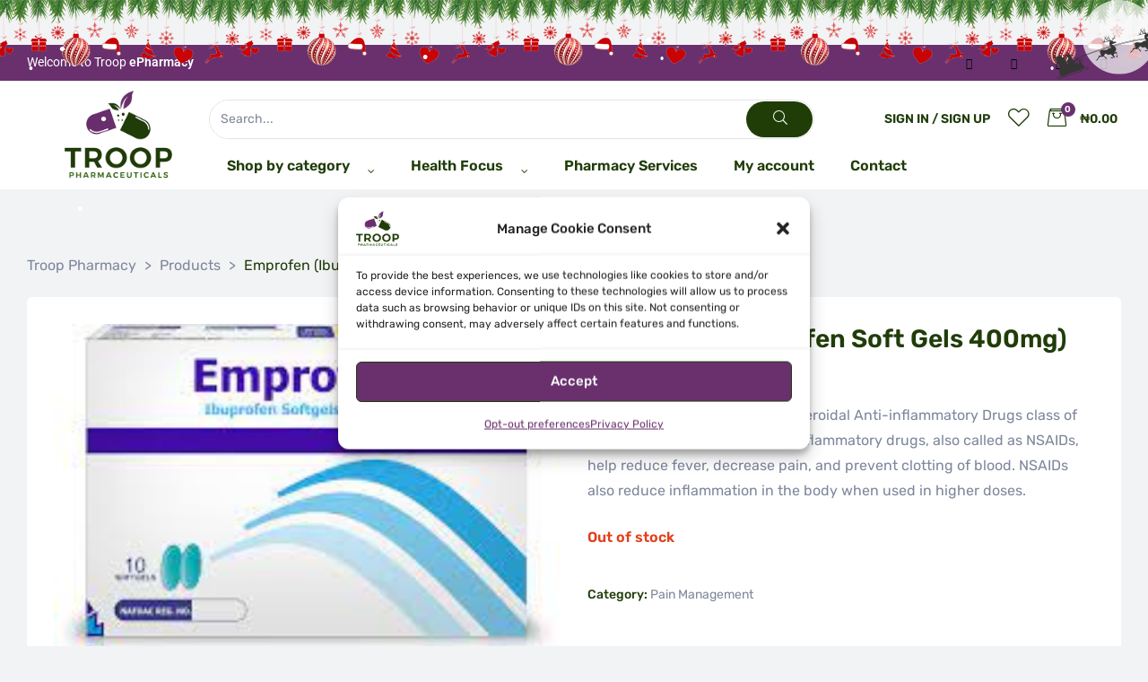

--- FILE ---
content_type: text/html; charset=UTF-8
request_url: https://troopharm.com/product/emprofen-ibuprofen-soft-gels-400mg/
body_size: 47569
content:
<!doctype html>
<html lang="en-US" class="no-js">
<head>
<meta charset="UTF-8">
    
    <meta name="viewport" content="width=device-width, initial-scale=1">
    <link rel="profile" href="http://gmpg.org/xfn/11">
					<script>document.documentElement.className = document.documentElement.className + ' yes-js js_active js'</script>
			<title>Emprofen (Ibuprofen Soft Gels 400mg) &#8211; Troop Pharmacy</title>
<meta name='robots' content='max-image-preview:large' />
<link href='//fonts.gstatic.com' crossorigin rel='preconnect' />
<link rel="alternate" type="application/rss+xml" title="Troop Pharmacy &raquo; Feed" href="https://troopharm.com/feed/" />
<link rel='dns-prefetch' href='//cdnjs.cloudflare.com'><link rel="alternate" title="oEmbed (JSON)" type="application/json+oembed" href="https://troopharm.com/wp-json/oembed/1.0/embed?url=https%3A%2F%2Ftroopharm.com%2Fproduct%2Femprofen-ibuprofen-soft-gels-400mg%2F" />
<link rel="alternate" title="oEmbed (XML)" type="text/xml+oembed" href="https://troopharm.com/wp-json/oembed/1.0/embed?url=https%3A%2F%2Ftroopharm.com%2Fproduct%2Femprofen-ibuprofen-soft-gels-400mg%2F&#038;format=xml" />
<style id='wp-img-auto-sizes-contain-inline-css'>
img:is([sizes=auto i],[sizes^="auto," i]){contain-intrinsic-size:3000px 1500px}
/*# sourceURL=wp-img-auto-sizes-contain-inline-css */
</style>
<style id='cf-frontend-style-inline-css'>
@font-face {
	font-family: 'Chunkfive';
	font-weight: 100;
	font-display: auto;
	src: url('https://troopharm.com/wp-content/uploads/2023/04/ChunkFive-Regular.otf') format('OpenType');
}
@font-face {
	font-family: 'Chunkfive';
	font-weight: 100;
	font-display: auto;
	src: url('https://troopharm.com/wp-content/uploads/2023/04/ChunkFive-Regular.otf') format('OpenType');
}
/*# sourceURL=cf-frontend-style-inline-css */
</style>
<link rel='stylesheet' href='//troopharm.com/wp-content/plugins/terminal-africa/assets/css/sweetalert2.min.css' media='all' />
<link rel='stylesheet' href='//troopharm.com/wp-includes/css/dist/block-library/style.min.css' media='all' />
<style id='classic-theme-styles-inline-css'>
/*! This file is auto-generated */
.wp-block-button__link{color:#fff;background-color:#32373c;border-radius:9999px;box-shadow:none;text-decoration:none;padding:calc(.667em + 2px) calc(1.333em + 2px);font-size:1.125em}.wp-block-file__button{background:#32373c;color:#fff;text-decoration:none}
/*# sourceURL=/wp-includes/css/classic-themes.min.css */
</style>
<link rel='stylesheet' href='//troopharm.com/wp-content/plugins/yith-woocommerce-wishlist/assets/css/jquery.selectBox.css' media='all' />
<link rel='stylesheet' id='woocommerce_prettyPhoto_css-css' href='//troopharm.com/wp-content/plugins/woocommerce/assets/css/prettyPhoto.css' media='all' />
<link rel='stylesheet' href='//troopharm.com/wp-content/plugins/yith-woocommerce-wishlist/assets/css/style.css' media='all' />
<style id='yith-wcwl-main-inline-css'>
 :root { --rounded-corners-radius: 16px; --add-to-cart-rounded-corners-radius: 16px; --color-headers-background: #F4F4F4; --feedback-duration: 3s } 
 :root { --rounded-corners-radius: 16px; --add-to-cart-rounded-corners-radius: 16px; --color-headers-background: #F4F4F4; --feedback-duration: 3s } 
/*# sourceURL=yith-wcwl-main-inline-css */
</style>
<style id='global-styles-inline-css'>
:root{--wp--preset--aspect-ratio--square: 1;--wp--preset--aspect-ratio--4-3: 4/3;--wp--preset--aspect-ratio--3-4: 3/4;--wp--preset--aspect-ratio--3-2: 3/2;--wp--preset--aspect-ratio--2-3: 2/3;--wp--preset--aspect-ratio--16-9: 16/9;--wp--preset--aspect-ratio--9-16: 9/16;--wp--preset--color--black: #000000;--wp--preset--color--cyan-bluish-gray: #abb8c3;--wp--preset--color--white: #ffffff;--wp--preset--color--pale-pink: #f78da7;--wp--preset--color--vivid-red: #cf2e2e;--wp--preset--color--luminous-vivid-orange: #ff6900;--wp--preset--color--luminous-vivid-amber: #fcb900;--wp--preset--color--light-green-cyan: #7bdcb5;--wp--preset--color--vivid-green-cyan: #00d084;--wp--preset--color--pale-cyan-blue: #8ed1fc;--wp--preset--color--vivid-cyan-blue: #0693e3;--wp--preset--color--vivid-purple: #9b51e0;--wp--preset--gradient--vivid-cyan-blue-to-vivid-purple: linear-gradient(135deg,rgb(6,147,227) 0%,rgb(155,81,224) 100%);--wp--preset--gradient--light-green-cyan-to-vivid-green-cyan: linear-gradient(135deg,rgb(122,220,180) 0%,rgb(0,208,130) 100%);--wp--preset--gradient--luminous-vivid-amber-to-luminous-vivid-orange: linear-gradient(135deg,rgb(252,185,0) 0%,rgb(255,105,0) 100%);--wp--preset--gradient--luminous-vivid-orange-to-vivid-red: linear-gradient(135deg,rgb(255,105,0) 0%,rgb(207,46,46) 100%);--wp--preset--gradient--very-light-gray-to-cyan-bluish-gray: linear-gradient(135deg,rgb(238,238,238) 0%,rgb(169,184,195) 100%);--wp--preset--gradient--cool-to-warm-spectrum: linear-gradient(135deg,rgb(74,234,220) 0%,rgb(151,120,209) 20%,rgb(207,42,186) 40%,rgb(238,44,130) 60%,rgb(251,105,98) 80%,rgb(254,248,76) 100%);--wp--preset--gradient--blush-light-purple: linear-gradient(135deg,rgb(255,206,236) 0%,rgb(152,150,240) 100%);--wp--preset--gradient--blush-bordeaux: linear-gradient(135deg,rgb(254,205,165) 0%,rgb(254,45,45) 50%,rgb(107,0,62) 100%);--wp--preset--gradient--luminous-dusk: linear-gradient(135deg,rgb(255,203,112) 0%,rgb(199,81,192) 50%,rgb(65,88,208) 100%);--wp--preset--gradient--pale-ocean: linear-gradient(135deg,rgb(255,245,203) 0%,rgb(182,227,212) 50%,rgb(51,167,181) 100%);--wp--preset--gradient--electric-grass: linear-gradient(135deg,rgb(202,248,128) 0%,rgb(113,206,126) 100%);--wp--preset--gradient--midnight: linear-gradient(135deg,rgb(2,3,129) 0%,rgb(40,116,252) 100%);--wp--preset--font-size--small: 13px;--wp--preset--font-size--medium: 20px;--wp--preset--font-size--large: 36px;--wp--preset--font-size--x-large: 42px;--wp--preset--spacing--20: 0.44rem;--wp--preset--spacing--30: 0.67rem;--wp--preset--spacing--40: 1rem;--wp--preset--spacing--50: 1.5rem;--wp--preset--spacing--60: 2.25rem;--wp--preset--spacing--70: 3.38rem;--wp--preset--spacing--80: 5.06rem;--wp--preset--shadow--natural: 6px 6px 9px rgba(0, 0, 0, 0.2);--wp--preset--shadow--deep: 12px 12px 50px rgba(0, 0, 0, 0.4);--wp--preset--shadow--sharp: 6px 6px 0px rgba(0, 0, 0, 0.2);--wp--preset--shadow--outlined: 6px 6px 0px -3px rgb(255, 255, 255), 6px 6px rgb(0, 0, 0);--wp--preset--shadow--crisp: 6px 6px 0px rgb(0, 0, 0);}:where(.is-layout-flex){gap: 0.5em;}:where(.is-layout-grid){gap: 0.5em;}body .is-layout-flex{display: flex;}.is-layout-flex{flex-wrap: wrap;align-items: center;}.is-layout-flex > :is(*, div){margin: 0;}body .is-layout-grid{display: grid;}.is-layout-grid > :is(*, div){margin: 0;}:where(.wp-block-columns.is-layout-flex){gap: 2em;}:where(.wp-block-columns.is-layout-grid){gap: 2em;}:where(.wp-block-post-template.is-layout-flex){gap: 1.25em;}:where(.wp-block-post-template.is-layout-grid){gap: 1.25em;}.has-black-color{color: var(--wp--preset--color--black) !important;}.has-cyan-bluish-gray-color{color: var(--wp--preset--color--cyan-bluish-gray) !important;}.has-white-color{color: var(--wp--preset--color--white) !important;}.has-pale-pink-color{color: var(--wp--preset--color--pale-pink) !important;}.has-vivid-red-color{color: var(--wp--preset--color--vivid-red) !important;}.has-luminous-vivid-orange-color{color: var(--wp--preset--color--luminous-vivid-orange) !important;}.has-luminous-vivid-amber-color{color: var(--wp--preset--color--luminous-vivid-amber) !important;}.has-light-green-cyan-color{color: var(--wp--preset--color--light-green-cyan) !important;}.has-vivid-green-cyan-color{color: var(--wp--preset--color--vivid-green-cyan) !important;}.has-pale-cyan-blue-color{color: var(--wp--preset--color--pale-cyan-blue) !important;}.has-vivid-cyan-blue-color{color: var(--wp--preset--color--vivid-cyan-blue) !important;}.has-vivid-purple-color{color: var(--wp--preset--color--vivid-purple) !important;}.has-black-background-color{background-color: var(--wp--preset--color--black) !important;}.has-cyan-bluish-gray-background-color{background-color: var(--wp--preset--color--cyan-bluish-gray) !important;}.has-white-background-color{background-color: var(--wp--preset--color--white) !important;}.has-pale-pink-background-color{background-color: var(--wp--preset--color--pale-pink) !important;}.has-vivid-red-background-color{background-color: var(--wp--preset--color--vivid-red) !important;}.has-luminous-vivid-orange-background-color{background-color: var(--wp--preset--color--luminous-vivid-orange) !important;}.has-luminous-vivid-amber-background-color{background-color: var(--wp--preset--color--luminous-vivid-amber) !important;}.has-light-green-cyan-background-color{background-color: var(--wp--preset--color--light-green-cyan) !important;}.has-vivid-green-cyan-background-color{background-color: var(--wp--preset--color--vivid-green-cyan) !important;}.has-pale-cyan-blue-background-color{background-color: var(--wp--preset--color--pale-cyan-blue) !important;}.has-vivid-cyan-blue-background-color{background-color: var(--wp--preset--color--vivid-cyan-blue) !important;}.has-vivid-purple-background-color{background-color: var(--wp--preset--color--vivid-purple) !important;}.has-black-border-color{border-color: var(--wp--preset--color--black) !important;}.has-cyan-bluish-gray-border-color{border-color: var(--wp--preset--color--cyan-bluish-gray) !important;}.has-white-border-color{border-color: var(--wp--preset--color--white) !important;}.has-pale-pink-border-color{border-color: var(--wp--preset--color--pale-pink) !important;}.has-vivid-red-border-color{border-color: var(--wp--preset--color--vivid-red) !important;}.has-luminous-vivid-orange-border-color{border-color: var(--wp--preset--color--luminous-vivid-orange) !important;}.has-luminous-vivid-amber-border-color{border-color: var(--wp--preset--color--luminous-vivid-amber) !important;}.has-light-green-cyan-border-color{border-color: var(--wp--preset--color--light-green-cyan) !important;}.has-vivid-green-cyan-border-color{border-color: var(--wp--preset--color--vivid-green-cyan) !important;}.has-pale-cyan-blue-border-color{border-color: var(--wp--preset--color--pale-cyan-blue) !important;}.has-vivid-cyan-blue-border-color{border-color: var(--wp--preset--color--vivid-cyan-blue) !important;}.has-vivid-purple-border-color{border-color: var(--wp--preset--color--vivid-purple) !important;}.has-vivid-cyan-blue-to-vivid-purple-gradient-background{background: var(--wp--preset--gradient--vivid-cyan-blue-to-vivid-purple) !important;}.has-light-green-cyan-to-vivid-green-cyan-gradient-background{background: var(--wp--preset--gradient--light-green-cyan-to-vivid-green-cyan) !important;}.has-luminous-vivid-amber-to-luminous-vivid-orange-gradient-background{background: var(--wp--preset--gradient--luminous-vivid-amber-to-luminous-vivid-orange) !important;}.has-luminous-vivid-orange-to-vivid-red-gradient-background{background: var(--wp--preset--gradient--luminous-vivid-orange-to-vivid-red) !important;}.has-very-light-gray-to-cyan-bluish-gray-gradient-background{background: var(--wp--preset--gradient--very-light-gray-to-cyan-bluish-gray) !important;}.has-cool-to-warm-spectrum-gradient-background{background: var(--wp--preset--gradient--cool-to-warm-spectrum) !important;}.has-blush-light-purple-gradient-background{background: var(--wp--preset--gradient--blush-light-purple) !important;}.has-blush-bordeaux-gradient-background{background: var(--wp--preset--gradient--blush-bordeaux) !important;}.has-luminous-dusk-gradient-background{background: var(--wp--preset--gradient--luminous-dusk) !important;}.has-pale-ocean-gradient-background{background: var(--wp--preset--gradient--pale-ocean) !important;}.has-electric-grass-gradient-background{background: var(--wp--preset--gradient--electric-grass) !important;}.has-midnight-gradient-background{background: var(--wp--preset--gradient--midnight) !important;}.has-small-font-size{font-size: var(--wp--preset--font-size--small) !important;}.has-medium-font-size{font-size: var(--wp--preset--font-size--medium) !important;}.has-large-font-size{font-size: var(--wp--preset--font-size--large) !important;}.has-x-large-font-size{font-size: var(--wp--preset--font-size--x-large) !important;}
:where(.wp-block-post-template.is-layout-flex){gap: 1.25em;}:where(.wp-block-post-template.is-layout-grid){gap: 1.25em;}
:where(.wp-block-term-template.is-layout-flex){gap: 1.25em;}:where(.wp-block-term-template.is-layout-grid){gap: 1.25em;}
:where(.wp-block-columns.is-layout-flex){gap: 2em;}:where(.wp-block-columns.is-layout-grid){gap: 2em;}
:root :where(.wp-block-pullquote){font-size: 1.5em;line-height: 1.6;}
/*# sourceURL=global-styles-inline-css */
</style>
<link rel='stylesheet' href='//troopharm.com/wp-content/plugins/change-colors-for-woocommerce/public/css/change-colors-for-woocommerce-public.css' media='all' />
<link rel='stylesheet' href='//troopharm.com/wp-content/plugins/contact-form-7/includes/css/styles.css' media='all' />
<link rel='stylesheet' href='//troopharm.com/wp-content/plugins/post-category-image-with-grid-and-slider/assets/css/slick.css' media='all' />
<link rel='stylesheet' href='//troopharm.com/wp-content/plugins/post-category-image-with-grid-and-slider/assets/css/pciwgas-public.css' media='all' />
<link rel='stylesheet' href='//troopharm.com/wp-content/plugins/rs-christmas-trees/public/css/snow_animate.min.css' media='all' />
<link rel='stylesheet' href='//troopharm.com/wp-content/plugins/rs-christmas-trees/public/css/rs-christmas-trees-public.css' media='all' />
<link rel='stylesheet' href='//troopharm.com/wp-content/plugins/woocommerce/assets/css/photoswipe/photoswipe.min.css' media='all' />
<link rel='stylesheet' href='//troopharm.com/wp-content/plugins/woocommerce/assets/css/photoswipe/default-skin/default-skin.min.css' media='all' />
<style id='woocommerce-inline-inline-css'>
.woocommerce form .form-row .required { visibility: visible; }
/*# sourceURL=woocommerce-inline-inline-css */
</style>
<link rel='stylesheet' href='//troopharm.com/wp-content/plugins/complianz-gdpr/assets/css/cookieblocker.min.css' media='all' />
<link rel='stylesheet' href='//troopharm.com/wp-content/plugins/add-search-to-menu/public/css/ivory-search.min.css' media='all' />
<link rel='stylesheet' href='//troopharm.com/wp-content/themes/medilazar/assets/css/opal-icons.css' media='all' />
<link rel='stylesheet' href='//troopharm.com/wp-content/themes/medilazar/assets/css/carousel.css' media='all' />
<link rel='stylesheet' href='//troopharm.com/wp-content/themes/medilazar/assets/css/opal-boostrap.css' media='all' />
<link rel='stylesheet' href='//troopharm.com/wp-content/themes/medilazar/assets/css/woocommerce.css' media='all' />
<link rel='stylesheet' href='//troopharm.com/wp-content/themes/medilazar/assets/css/customfont.css' media='all' />
<link rel='stylesheet' href='//troopharm.com/wp-content/themes/medilazar/style.css' media='all' />
<style id='medilazar-style-inline-css'>
body, input, button, select, textarea{font-family:"Rubik", -apple-system, BlinkMacSystemFont, "Segoe UI", Roboto, "Helvetica Neue", Arial, sans-serif;font-weight:400;color:#7d879c}html { font-size:16px;}.c-heading{color:#203d09;}.c-primary{color:#203d09;}.bg-primary{background-color:#203d09;}.b-primary{border-color:#203d09;}.button-primary:hover{background-color:#091203;border-color:#091203;}.c-secondary {color:#69306d;}.bg-secondary {background-color:#69306d;}.b-secondary{border-color:#69306d;}.button-secondary:hover{background-color:#48214a;}blockquote cite,.breadcrumb,.breadcrumb a,input[type="text"]::placeholder,input[type="email"]::placeholder,input[type="url"]::placeholder,input[type="password"]::placeholder,input[type="search"]::placeholder,input[type="number"]::placeholder,input[type="tel"]::placeholder,input[type="range"]::placeholder,input[type="date"]::placeholder,input[type="month"]::placeholder,input[type="week"]::placeholder,input[type="time"]::placeholder,input[type="datetime"]::placeholder,input[type="datetime-local"]::placeholder,input[type="color"]::placeholder,input[type="text"],input[type="email"],input[type="url"],input[type="password"],input[type="search"],input[type="number"],input[type="tel"],input[type="range"],input[type="date"],input[type="month"],input[type="week"],input[type="time"],input[type="datetime"],input[type="datetime-local"],input[type="color"],textarea::placeholder,textarea,.mainmenu-container li a span,.tags-links a,.site-footer a,.c-body,.site-header-account .account-links-menu li a,.site-header-account .account-dashboard li a,.comment-form a,.tagcloud a,.cart-collaterals .cart_totals th,#payment .payment_methods li.woocommerce-notice,#payment .payment_methods li.woocommerce-notice--info,#payment .payment_methods li.woocommerce-info,table.woocommerce-checkout-review-order-table th,.opal-style-1.search-form-wapper .search-submit span,.opal-style-1.search-form-wapper .search-submit span:before,.elementor-nav-menu--dropdown a,.elementor-search-form--skin-minimal .elementor-search-form__icon,.elementor-search-form--skin-full_screen .elementor-search-form input.elementor-search-form__input[type="search"],.woocommerce-shipping-fields .select2-container--default .select2-selection--single .select2-selection__rendered,.woocommerce-billing-fields .select2-container--default .select2-selection--single .select2-selection__rendered,.opal-currency_switcher .list-currency button[type="submit"],li.product .posted_in a,.select-items div,.single-product div.type-product .summary .price del,.single-product div.type-product .product_meta .tagged_as a,.single-product div.type-product .product_meta .posted_in a,.single-product div.type-product .product_meta .sku,.single-product div.type-product .pbr-social-share a:not(:hover) {color:#7d879c; }.button-outline,.woo-variation-swatches .variable-items-wrapper .button-variable-item:not(.radio-variable-item),.btn-link,.elementor-element .elementor-button-link .elementor-button,.button-link,.elementor-wpcf7-button-link input[type="button"][type="submit"],.elementor-wpcf7-button-link input[type="submit"],.elementor-wpcf7-button-link button[type="submit"],.mailchimp-button-link button,.mailchimp-button-link button[type="submit"],.mailchimp-button-link input[type="submit"],.widget-area strong,h1,.site-title,h2,h3,.page-header .page-title,h4,h5,h6,.h1,.h2,.h3,.h4,.h5,.h6,.tags-links .tags-title,blockquote,.breadcrumb li.current,.breadcrumb li .current-item,.breadcrumb > span.current,.breadcrumb > span .current-item,.form-group .form-row label,label,th,a,.main-navigation .top-menu > li > a,.menu-toggle,.vertical-navigation ul.menu > li > a,.page-numbers.next:not(ul),.page-numbers.prev:not(ul),.header-search .search-button,.entry-meta .author a:not(:hover),.pbr-social-share a,.entry-content blockquote cite a,.entry-content dt,.entry-content th,.site-header-account > a i,.site-header-account > a .text-account,.site-header-account > a .submenu-indicator,.comment-content strong,.comment-author,.comment-author a,.comment-metadata a.comment-edit-link,.comment-reply-link,.comment-content table th,.comment-content dt,.widget_search button[type="submit"],.widget_meta a,.widget_pages a,.widget_archive a,.widget_categories a,.widget_nav_menu a,.c-heading,fieldset legend,.post-navigation .nav-link a,.author-wrapper .author-name,.search .site-content .page-title,#secondary .widget_product_categories .current-cat > a,#secondary .widget_product_categories .current-cat > .count,.widget_recent_entries li.item-recent-post a,table.shop_table_responsive tbody th,.filter-close,table.cart:not(.wishlist_table) th,.cart-collaterals .cart_totals .order-total .woocommerce-Price-amount,.cart-collaterals .cart_totals .amount,.woocommerce-checkout .woocommerce-form-coupon-toggle .woocommerce-info,#payment .payment_methods > .wc_payment_method > label,table.woocommerce-checkout-review-order-table .order-total .woocommerce-Price-amount,table.woocommerce-checkout-review-order-table .product-name,.woocommerce-billing-fields label,.woocommerce-billing-fields > h3,.page-header .woocommerce-billing-fields > .page-title,.woocommerce-additional-fields label,.cart th,.shop_table th,.woocommerce-account .woocommerce-MyAccount-content strong,.woocommerce-account .woocommerce-MyAccount-content .woocommerce-Price-amount,.osf-sorting .gridlist-toggle a.active,.osf-sorting .gridlist-toggle a:hover,#reviews .commentlist li .woocommerce-review__author,.woocommerce-Tabs-panel table.shop_attributes th,#osf-accordion-container table.shop_attributes th,.single-product div.type-product .quantity_label,.single-product div.type-product form.cart .quantity,.single-product div.type-product table.variations label,.woocommerce-tabs ul.tabs li a,.woocommerce-tabs#osf-accordion-container [data-accordion] [data-control],.woocommerce-widget-layered-nav .osf-label-type,.woo-variation-swatches-stylesheet-disabled .variable-items-wrapper .variable-item:not(.radio-variable-item).button-variable-item:not(.disabled) .variable-item-span,.elementor-element .elementor-widget-wp-widget-recent-posts .title-post a,.elementor-featured-box-wrapper .elementor-featured-box-icon i,.elementor-featured-box-wrapper .elementor-featured-box-title,.elementor-widget-opal-image-hotspots .elementor-accordion .elementor-tab-title,.elementor-nav-menu--main .elementor-nav-menu a,.elementor-price-table__currency,.elementor-price-table__integer-part,.elementor-price-table__feature-inner span.item-active,.elementor-price-table__period,.countdown-times b,.elementor-progress-percentage,.elementor-widget-progress .elementor-title,.elementor-teams-wrapper .elementor-team-name,.elementor-widget-opal-testimonials .elementor-testimonial-title,.elementor-widget-opal-testimonials .elementor-testimonial-name,.header-button i,.header-button .title,.header-button .count-text,.header-button .amount,.header-button .text-wishlist,.wishlist_table .product-price,.stock .label,li.product h2 a,li.product h3 a,li.product .page-header .page-title a,.page-header li.product .page-title a,li.product .woocommerce-loop-product__title a,.shop-action .yith-wcqv-button,.shop-action .yith-wcwl-add-to-wishlist > div > a,.shop-action .compare,.single-product div.type-product .product_meta,.single-product div.type-product .pbr-social-share .social-share-header,.widget_price_filter .price_slider_amount {color:#203d09; }.button-custom:hover i,.breadcrumb a:hover,.breadcrumb a:hover span,.list-check li:before,.main-navigation .top-menu > li:hover > a,.main-navigation .top-menu > li:active > a,.main-navigation .top-menu > li:focus > a,.mainmenu-container li.current-menu-item > a,.mainmenu-container li.current-menu-parent > a,.mainmenu-container .menu-item > a:hover,.page-numbers:not(ul),.page-numbers.next:not(ul):hover,.page-numbers.prev:not(ul):hover,.site-header .header-group .search-submit:hover,.site-header .header-group .search-submit:focus,.entry-header .entry-title a:hover,.entry-meta a,.entry-meta .entry-date,.entry-meta .meta-inner i,.pbr-social-share a:hover,.post-navigation > div:hover .nav-title,.post-navigation > div:hover a,.post-navigation > div:hover b,.site-header-account > a:hover i,.site-header-account > a:hover .text-account,.site-header-account > a:hover .submenu-indicator,.comment-author a:hover,.comment-metadata a:hover,.title-with-icon:before,.widget_recent_entries li a:hover,.widget_recent_entries li a:active,.widget_recent_entries .post-date,.button-outline-primary,.cat-links a,.elementor-wpcf7-button-outline_primary input[type="button"],.elementor-wpcf7-button-outline_primary input[type="submit"],.elementor-wpcf7-button-outline_primary button[type="submit"],.mailchimp-button-outline_primary button,.mailchimp-button-outline_primary button[type="submit"],.mailchimp-button-outline_primary input[type="submit"],.elementor-element .elementor-button-outline_primary .elementor-button,.c-primary,.mainmenu-container ul ul .menu-item > a:hover,.mainmenu-container ul ul .menu-item > a:active,.mainmenu-container ul ul .menu-item > a:focus,.navigation-button .menu-toggle:hover,.navigation-button .menu-toggle:focus,.entry-content blockquote cite a:hover,.site-header-account .account-dropdown a.register-link,.site-header-account .account-dropdown a.lostpass-link,.comment-form a:hover,#secondary .elementor-widget-container h5:first-of-type,.elementor-featured-box-wrapper:hover .elementor-featured-box-icon i:before,.elementor-nav-menu-popup .mfp-close,.site-header-cart .widget_shopping_cart .product_list_widget li a:hover,.site-header-cart .widget_shopping_cart .product_list_widget li a:focus,.site-header-cart .shopping_cart_nav .product_list_widget li a:hover,.site-header-cart .shopping_cart_nav .product_list_widget li a:focus,.woocommerce-checkout .woocommerce-form-coupon-toggle .woocommerce-info a,.woocommerce-checkout .woocommerce-form-coupon-toggle .woocommerce-info a:hover,.woocommerce-privacy-policy-link,.opal-currency_switcher .list-currency button[type="submit"]:hover,.opal-currency_switcher .list-currency li.active button[type="submit"],ul.products li .posfed_in a:hover,ul.products li.product .posfed_in a:hover,.select-items div:hover,.single-product div.type-product .woocommerce-product-gallery .woocommerce-product-gallery__trigger:hover,.woocommerce-tabs ul.tabs li a:hover,.woocommerce-tabs ul.tabs li.active a,.button-wrapper #chart-button,.product_list_widget a:hover,.product_list_widget a:active,.product_list_widget a:focus,.woocommerce-product-list-3 a:hover,.woocommerce-product-list-3 a:active,.woocommerce-product-list-3 a:focus,#secondary .elementor-widget-wp-widget-recent-posts a,.elementor-element .elementor-widget-wp-widget-recent-posts .title-post a:hover,.elementor-brand-wrapper .elementor-brand-description,.contactform-content .form-title,.elementor-opal-countdown-wrapper .elementor-countdown-digits,.elementor-widget-icon-box.elementor-view-framed:hover .elementor-icon,.elementor-widget-icon-box.elementor-view-framed:not(:hover) .elementor-icon,.elementor-widget-icon-box.elementor-view-default:hover .elementor-icon,.elementor-widget-icon-box.elementor-view-default:not(:hover) .elementor-icon,.elementor-widget-icon-box:hover .elementor-icon-box-title,.elementor-widget.elementor-widget-icon-list .elementor-icon-list-item:not(:hover) i,.elementor-widget.elementor-widget-icon-list .elementor-icon-list-item:not(:hover) .elementor-icon-list-text,.elementor-widget.elementor-widget-icon-list .elementor-icon-list-item:hover i,.elementor-widget.elementor-widget-icon-list .elementor-icon-list-item:hover .elementor-icon-list-text,.elementor-widget-icon.elementor-view-default .elementor-icon,.elementor-widget-icon.elementor-view-framed .elementor-icon,.elementor-widget-opal-image-hotspots .elementor-accordion .elementor-tab-title.elementor-active,.elementor-nav-menu--main.elementor-nav-menu--layout-horizontal .elementor-nav-menu a.elementor-sub-item.elementor-item-active,.elementor-nav-menu--main .elementor-item.highlighted,.elementor-nav-menu--main .elementor-item.elementor-item-active,.elementor-nav-menu--main .elementor-item:hover,.elementor-nav-menu--main .elementor-item:focus,.elementor-nav-menu--main .current-menu-ancestor .elementor-item.has-submenu,.elementor-nav-menu--main .current-menu-item > .elementor-item,.elementor-nav-menu--popup .elementor-item.highlighted,.elementor-nav-menu--popup .elementor-item.elementor-item-active,.elementor-nav-menu--popup .elementor-item:hover,.elementor-nav-menu--popup .elementor-item:focus,.elementor-nav-menu--popup .elementor-nav-menu--dropdown a:hover,.elementor-nav-menu--popup .elementor-nav-menu--dropdown a.highlighted,.elementor-nav-menu--dropdown:not(.mega-menu) a:hover,.elementor-nav-menu--dropdown:not(.mega-menu) a.highlighted,.elementor-nav-menu--dropdown:not(.mega-menu) a.has-submenu,.elementor-menu-toggle:hover i,.elementor-menu-toggle:hover .menu-toggle-title,.elementor-widget-opal-phone:not(:hover) i,.elementor-widget-opal-phone:not(:hover) .elementor-phone-title,.elementor-widget-opal-phone:not(:hover) .elementor-phone-subtitle,.portfolio .portfolio-content .entry-title a:hover,.portfolio .entry-category a:hover,.elementor-portfolio-style-overlay .portfolio .portfolio-content .entry-title a:hover,.elementor-portfolio-style-overlay .portfolio .portfolio-content .entry-category a:hover,.elementor-portfolio__filter:hover,.single-portfolio-navigation .nav-link:hover span,.elementor-button-default .elementor-button,.elementor-search-form--skin-full_screen .elementor-search-form__toggle:hover,.elementor-widget-social-icons.elementor-social-custom .elementor-social-icon:hover i,.elementor-teams-wrapper .elementor-team-name:hover,.elementor-video-icon,.header-button:hover i,.header-button:hover .title,.header-button:hover .count-text,.header-button:hover .amount,.header-button:hover .text-wishlist,.filter-toggle:hover,.stock.in-stock .stock-availability,.woocommerce-MyAccount-navigation ul li.is-active a,.shop-action .yith-wcwl-add-to-wishlist > div.yith-wcwl-wishlistexistsbrowse > a:not(:hover),.shop-action .yith-wcwl-add-to-wishlist > div.yith-wcwl-wishlistaddedbrowse > a:not(:hover),.single-product div.type-product .entry-summary .yith-wcwl-add-to-wishlist > div.yith-wcwl-wishlistexistsbrowse > a:not(:hover),.single-product div.type-product .entry-summary .yith-wcwl-add-to-wishlist > div.yith-wcwl-wishlistaddedbrowse > a:not(:hover) {color:#203d09; }.f-primary {fill:#203d09; }.mp-level::-webkit-scrollbar-thumb,.page-numbers:not(ul):not(.dots):not(.next):not(.prev):hover,.page-numbers:not(ul):not(.dots):not(.next):not(.prev):focus,.page-numbers.current:not(ul):not(.dots):not(.next):not(.prev),.more-link i,.more-link:after,.page-links a:hover .page-number,.page-links a:focus .page-number,.page-links .current .page-number,.page-links > .page-number,.scrollup,.tagcloud a:hover,.tagcloud a:focus,.button-primary,input[type="reset"],input.secondary[type="button"],input.secondary[type="reset"],input.secondary[type="submit"],input[type="button"],input[type="submit"],button[type="submit"],.secondary-button .search-submit,.elementor-wpcf7-button-primary input[type="button"][type="submit"],.elementor-wpcf7-button-primary input[type="submit"],.elementor-wpcf7-button-primary button[type="submit"],.mailchimp-button-primary button,.mailchimp-button-primary button[type="submit"],.mailchimp-button-primary input[type="submit"],.wc-proceed-to-checkout a.checkout-button,.wishlist_table .product-add-to-cart .add_to_cart,.widget_shopping_cart .buttons .button:nth-child(odd),.button-default:hover,.button-dark:hover,.elementor-element .elementor-button-dark .elementor-button:hover,.elementor-wpcf7-button-dark input:hover[type="submit"],.elementor-wpcf7-button-dark button:hover[type="submit"],.mailchimp-button-dark button:hover,.mailchimp-button-dark input:hover[type="submit"],form.woocommerce-form-login .button:hover[type="submit"],form.register .button:hover[type="submit"],.button-dark:active,.elementor-element .elementor-button-dark .elementor-button:active,.elementor-wpcf7-button-dark input:active[type="submit"],.elementor-wpcf7-button-dark button:active[type="submit"],.mailchimp-button-dark button:active,.mailchimp-button-dark input:active[type="submit"],form.woocommerce-form-login .button:active[type="submit"],form.register .button:active[type="submit"],.button-dark:focus,.elementor-element .elementor-button-dark .elementor-button:focus,.elementor-wpcf7-button-dark input:focus[type="submit"],.elementor-wpcf7-button-dark button:focus[type="submit"],.mailchimp-button-dark button:focus,.mailchimp-button-dark input:focus[type="submit"],form.woocommerce-form-login .button:focus[type="submit"],form.register .button:focus[type="submit"],.button-outline-dark:hover,.elementor-element .elementor-button-outline_dark .elementor-button:hover,.button-outline-dark:active,.elementor-element .elementor-button-outline_dark .elementor-button:active,.button-outline-dark:focus,.elementor-element .elementor-button-outline_dark .elementor-button:focus,.button-light:hover,.elementor-element .elementor-button-light .elementor-button:hover,.elementor-wpcf7-button-light input:hover[type="submit"],.elementor-wpcf7-button-light button:hover[type="submit"],.mailchimp-button-light button:hover,.mailchimp-button-light input:hover[type="submit"],.wishlist_table .product-add-to-cart .remove_from_wishlist:hover,.wishlist_table.mobile li .additional-info-wrapper a.remove_from_wishlist:hover,.button-light:active,.elementor-element .elementor-button-light .elementor-button:active,.elementor-wpcf7-button-light input:active[type="submit"],.elementor-wpcf7-button-light button:active[type="submit"],.mailchimp-button-light button:active,.mailchimp-button-light input:active[type="submit"],.wishlist_table .product-add-to-cart .remove_from_wishlist:active,.wishlist_table.mobile li .additional-info-wrapper a.remove_from_wishlist:active,.button-light:focus,.elementor-element .elementor-button-light .elementor-button:focus,.elementor-wpcf7-button-light input:focus[type="submit"],.elementor-wpcf7-button-light button:focus[type="submit"],.mailchimp-button-light button:focus,.mailchimp-button-light input:focus[type="submit"],.wishlist_table .product-add-to-cart .remove_from_wishlist:focus,.wishlist_table.mobile li .additional-info-wrapper a.remove_from_wishlist:focus,.elementor-element .elementor-button-primary .elementor-button,.button-outline:hover,.woo-variation-swatches .variable-items-wrapper .button-variable-item:hover:not(.radio-variable-item),.button-outline:active,.woo-variation-swatches .variable-items-wrapper .button-variable-item:active:not(.radio-variable-item),.button-outline.active,.woo-variation-swatches .variable-items-wrapper .active.button-variable-item:not(.radio-variable-item),.show > .button-outline.dropdown-toggle,.woo-variation-swatches .variable-items-wrapper .show > .dropdown-toggle.button-variable-item:not(.radio-variable-item),.button-outline-primary:hover,.cat-links a:hover,.elementor-wpcf7-button-outline_primary input:hover[type="button"],.elementor-wpcf7-button-outline_primary input:hover[type="submit"],.elementor-wpcf7-button-outline_primary button:hover[type="submit"],.mailchimp-button-outline_primary button:hover,.mailchimp-button-outline_primary input:hover[type="submit"],.button-outline-primary:active,.cat-links a:active,.elementor-wpcf7-button-outline_primary input:active[type="button"],.elementor-wpcf7-button-outline_primary input:active[type="submit"],.elementor-wpcf7-button-outline_primary button:active[type="submit"],.mailchimp-button-outline_primary button:active,.mailchimp-button-outline_primary input:active[type="submit"],.button-outline-primary.active,.cat-links a.active,.elementor-wpcf7-button-outline_primary input.active[type="button"],.elementor-wpcf7-button-outline_primary input.active[type="submit"],.elementor-wpcf7-button-outline_primary button.active[type="submit"],.mailchimp-button-outline_primary button.active,.mailchimp-button-outline_primary input.active[type="submit"],.show > .button-outline-primary.dropdown-toggle,.cat-links .show > a.dropdown-toggle,.elementor-wpcf7-button-outline_primary .show > input.dropdown-toggle[type="button"],.elementor-wpcf7-button-outline_primary .show > input.dropdown-toggle[type="submit"],.elementor-wpcf7-button-outline_primary .show > button.dropdown-toggle[type="submit"],.mailchimp-button-outline_primary .show > button.dropdown-toggle,.mailchimp-button-outline_primary .show > input.dropdown-toggle[type="submit"],.elementor-element .elementor-button-outline_primary .elementor-button:hover,.elementor-element .elementor-button-outline_primary .elementor-button:active,.elementor-element .elementor-button-outline_primary .elementor-button:focus,.bg-primary,.owl-theme .owl-nav [class*='owl-']:hover:before,.elementor-element .elementor-button-secondary .elementor-button:after,.elementor-element .elementor-button-outline_secondary .elementor-button:before,.elementor-element .elementor-button-link .elementor-button .elementor-button-icon,.elementor-cta .elementor-cta_circle,.elementor-widget-divider .elementor-divider-separator:before,.elementor-icon-bg-yes .elementor-featured-box-wrapper .elementor-featured-box-icon i:after,.elementor-flip-box__front,.elementor-widget-icon-box.elementor-view-stacked:not(:hover) .elementor-icon,.elementor-widget-icon-box.elementor-view-stacked:hover .elementor-icon,.elementor-text-underline-yes .elementor-icon-list-item:hover .elementor-icon-list-text:before,.elementor-widget-icon.elementor-view-stacked .elementor-icon,.elementor-widget-opal-image-hotspots .scrollbar-inner > .scroll-element .scroll-bar,.opal-image-hotspots-main-icons .opal-image-hotspots-icon,.elementor-widget-opal-image-gallery .gallery-item-overlay,.elementor-widget-opal-image-gallery .elementor-galerry__filter.elementor-active,.elementor-nav-menu--main.elementor-nav-menu--layout-horizontal:not(.e--pointer-framed) .elementor-nav-menu > li.current-menu-parent > a:before,.elementor-nav-menu--main.elementor-nav-menu--layout-horizontal:not(.e--pointer-framed) .elementor-nav-menu > li.current-menu-parent > a:after,.elementor-nav-menu--main.e--pointer-dot .elementor-item.elementor-item-active:before,.elementor-nav-menu--main.e--pointer-dot .elementor-item:not(:hover):before,.elementor-nav-menu--main.e--pointer-dot .elementor-item:hover:before,.elementor-nav-menu--main:not(.e--pointer-framed) .elementor-item.elementor-item-active:before,.elementor-nav-menu--main:not(.e--pointer-framed) .elementor-item.elementor-item-active:after,.elementor-nav-menu--main:not(.e--pointer-framed) .elementor-item:before,.elementor-nav-menu--main:not(.e--pointer-framed) .elementor-item:after,.elementor-nav-menu--popup.e--pointer-dot .elementor-item.elementor-item-active:before,.elementor-nav-menu--popup.e--pointer-dot .elementor-item:hover:before,.e--pointer-dot .elementor-item:before,.e--pointer-underline .elementor-item .menu-title:before,.e--pointer-underline .elementor-item .menu-title:after,.single-portfolio-summary .pbr-social-share a:hover,.opal-product-tooltipster .tooltipster-content,.elementor-teams-wrapper .team-icon-socials a,.timeline-item .timeline-thumbnail:after,.header-button:hover .count,.notification-added-to-cart .ns-content,#payment .place-order .button:hover,.shop-action a[class*="product_type_"]:before,.shop-action .yith-wcqv-button:hover,.shop-action .yith-wcwl-add-to-wishlist > div > a:hover,.shop-action .compare:hover,.single-product[class*="opal-comment-form"] .comment-form .form-submit .submit:hover,.single-product[class*="opal-comment-form"] .comment-form .form-submit .submit:active,.single-product[class*="opal-comment-form"] .comment-form .form-submit .submit:focus,.widget_price_filter .ui-slider .ui-slider-handle,.widget_price_filter .ui-slider .ui-slider-range,.handheld-footer-bar .cart .footer-cart-contents .count {background-color:#203d09; }.button-outline-secondary,.elementor-wpcf7-button-outline_secondary input[type="button"][type="submit"],.elementor-wpcf7-button-outline_secondary input[type="submit"],.elementor-wpcf7-button-outline_secondary button[type="submit"],.mailchimp-button-outline_secondary button,.mailchimp-button-outline_secondary button[type="submit"],.mailchimp-button-outline_secondary input[type="submit"],.elementor-element.elementor-button-link .elementor-button:hover,blockquote:before,input[type="text"]:focus,input[type="email"]:focus,input[type="url"]:focus,input[type="password"]:focus,input[type="search"]:focus,input[type="number"]:focus,input[type="tel"]:focus,input[type="range"]:focus,input[type="date"]:focus,input[type="month"]:focus,input[type="week"]:focus,input[type="time"]:focus,input[type="datetime"]:focus,input[type="datetime-local"]:focus,input[type="color"]:focus,textarea:focus,.tagcloud a:hover,.tagcloud a:focus,.button-primary,input[type="reset"],input.secondary[type="button"],input.secondary[type="reset"],input.secondary[type="submit"],input[type="button"],input[type="submit"],button[type="submit"],.secondary-button .search-submit,.elementor-wpcf7-button-primary input[type="button"][type="submit"],.elementor-wpcf7-button-primary input[type="submit"],.elementor-wpcf7-button-primary button[type="submit"],.mailchimp-button-primary button,.mailchimp-button-primary button[type="submit"],.mailchimp-button-primary input[type="submit"],.wc-proceed-to-checkout a.checkout-button,.wishlist_table .product-add-to-cart .add_to_cart,.widget_shopping_cart .buttons .button:nth-child(odd),.button-default:hover,.button-dark:hover,.elementor-element .elementor-button-dark .elementor-button:hover,.elementor-wpcf7-button-dark input:hover[type="submit"],.elementor-wpcf7-button-dark button:hover[type="submit"],.mailchimp-button-dark button:hover,.mailchimp-button-dark input:hover[type="submit"],form.woocommerce-form-login .button:hover[type="submit"],form.register .button:hover[type="submit"],.button-dark:active,.elementor-element .elementor-button-dark .elementor-button:active,.elementor-wpcf7-button-dark input:active[type="submit"],.elementor-wpcf7-button-dark button:active[type="submit"],.mailchimp-button-dark button:active,.mailchimp-button-dark input:active[type="submit"],form.woocommerce-form-login .button:active[type="submit"],form.register .button:active[type="submit"],.button-dark:focus,.elementor-element .elementor-button-dark .elementor-button:focus,.elementor-wpcf7-button-dark input:focus[type="submit"],.elementor-wpcf7-button-dark button:focus[type="submit"],.mailchimp-button-dark button:focus,.mailchimp-button-dark input:focus[type="submit"],form.woocommerce-form-login .button:focus[type="submit"],form.register .button:focus[type="submit"],.button-outline-dark:hover,.elementor-element .elementor-button-outline_dark .elementor-button:hover,.button-outline-dark:active,.elementor-element .elementor-button-outline_dark .elementor-button:active,.button-outline-dark:focus,.elementor-element .elementor-button-outline_dark .elementor-button:focus,.button-light:hover,.elementor-element .elementor-button-light .elementor-button:hover,.elementor-wpcf7-button-light input:hover[type="submit"],.elementor-wpcf7-button-light button:hover[type="submit"],.mailchimp-button-light button:hover,.mailchimp-button-light input:hover[type="submit"],.wishlist_table .product-add-to-cart .remove_from_wishlist:hover,.wishlist_table.mobile li .additional-info-wrapper a.remove_from_wishlist:hover,.button-light:active,.elementor-element .elementor-button-light .elementor-button:active,.elementor-wpcf7-button-light input:active[type="submit"],.elementor-wpcf7-button-light button:active[type="submit"],.mailchimp-button-light button:active,.mailchimp-button-light input:active[type="submit"],.wishlist_table .product-add-to-cart .remove_from_wishlist:active,.wishlist_table.mobile li .additional-info-wrapper a.remove_from_wishlist:active,.button-light:focus,.elementor-element .elementor-button-light .elementor-button:focus,.elementor-wpcf7-button-light input:focus[type="submit"],.elementor-wpcf7-button-light button:focus[type="submit"],.mailchimp-button-light button:focus,.mailchimp-button-light input:focus[type="submit"],.wishlist_table .product-add-to-cart .remove_from_wishlist:focus,.wishlist_table.mobile li .additional-info-wrapper a.remove_from_wishlist:focus,.elementor-element .elementor-button-primary .elementor-button,.button-outline-primary,.cat-links a,.elementor-wpcf7-button-outline_primary input[type="button"],.elementor-wpcf7-button-outline_primary input[type="submit"],.elementor-wpcf7-button-outline_primary button[type="submit"],.mailchimp-button-outline_primary button,.mailchimp-button-outline_primary button[type="submit"],.mailchimp-button-outline_primary input[type="submit"],.elementor-element .elementor-button-outline_primary .elementor-button,.button-outline:hover,.woo-variation-swatches .variable-items-wrapper .button-variable-item:hover:not(.radio-variable-item),.button-outline:active,.woo-variation-swatches .variable-items-wrapper .button-variable-item:active:not(.radio-variable-item),.button-outline.active,.woo-variation-swatches .variable-items-wrapper .active.button-variable-item:not(.radio-variable-item),.show > .button-outline.dropdown-toggle,.woo-variation-swatches .variable-items-wrapper .show > .dropdown-toggle.button-variable-item:not(.radio-variable-item),.button-outline-primary:hover,.cat-links a:hover,.elementor-wpcf7-button-outline_primary input:hover[type="button"],.elementor-wpcf7-button-outline_primary input:hover[type="submit"],.elementor-wpcf7-button-outline_primary button:hover[type="submit"],.mailchimp-button-outline_primary button:hover,.mailchimp-button-outline_primary input:hover[type="submit"],.button-outline-primary:active,.cat-links a:active,.elementor-wpcf7-button-outline_primary input:active[type="button"],.elementor-wpcf7-button-outline_primary input:active[type="submit"],.elementor-wpcf7-button-outline_primary button:active[type="submit"],.mailchimp-button-outline_primary button:active,.mailchimp-button-outline_primary input:active[type="submit"],.button-outline-primary.active,.cat-links a.active,.elementor-wpcf7-button-outline_primary input.active[type="button"],.elementor-wpcf7-button-outline_primary input.active[type="submit"],.elementor-wpcf7-button-outline_primary button.active[type="submit"],.mailchimp-button-outline_primary button.active,.mailchimp-button-outline_primary input.active[type="submit"],.show > .button-outline-primary.dropdown-toggle,.cat-links .show > a.dropdown-toggle,.elementor-wpcf7-button-outline_primary .show > input.dropdown-toggle[type="button"],.elementor-wpcf7-button-outline_primary .show > input.dropdown-toggle[type="submit"],.elementor-wpcf7-button-outline_primary .show > button.dropdown-toggle[type="submit"],.mailchimp-button-outline_primary .show > button.dropdown-toggle,.mailchimp-button-outline_primary .show > input.dropdown-toggle[type="submit"],.elementor-element .elementor-button-outline_primary .elementor-button:hover,.elementor-element .elementor-button-outline_primary .elementor-button:active,.elementor-element .elementor-button-outline_primary .elementor-button:focus,.b-primary,.owl-theme .owl-nav [class*='owl-']:hover:before,.elementor-widget-icon-box.elementor-view-framed:hover .elementor-icon,.elementor-widget-icon-box.elementor-view-framed:not(:hover) .elementor-icon,.elementor-widget-icon.elementor-view-default .elementor-icon,.elementor-widget-icon.elementor-view-framed .elementor-icon,.elementor-widget-opal-image-gallery .elementor-galerry__filter.elementor-active:before,.mc4wp-form-fields:focus-within,.e--pointer-framed .elementor-item.elementor-item-active:before,.e--pointer-framed .elementor-item.elementor-item-active:after,.e--pointer-framed .elementor-item:before,.e--pointer-framed .elementor-item:after,.elementor-nav-menu--main > .elementor-nav-menu,.elementor-nav-menu--main .elementor-nav-menu ul,ul.elementor-price-table__features-list,.elementor-search-form__container:not(.elementor-search-form--full-screen):focus-within,.elementor-search-form--skin-full_screen .elementor-search-form__toggle:hover,.site-header-cart .widget_shopping_cart,#payment .place-order .button:hover,.shop-action .yith-wcqv-button:hover,.shop-action .yith-wcwl-add-to-wishlist > div > a:hover,.shop-action .compare:hover,.single-product div.type-product .woocommerce-product-gallery .flex-control-thumbs li img.flex-active,.single-product div.type-product .woocommerce-product-gallery .flex-control-thumbs li:hover img,.single-product[class*="opal-comment-form"] .comment-form .form-submit .submit:hover,.single-product[class*="opal-comment-form"] .comment-form .form-submit .submit:active,.single-product[class*="opal-comment-form"] .comment-form .form-submit .submit:focus,.woocommerce-tabs ul.tabs li a:hover:after,.woocommerce-tabs ul.tabs li.active a:after,.otf-product-recently-content li:hover .product-thumbnail img {border-color:#203d09; }.site-header-account .account-dropdown .account-wrap,.opal-product-tooltipster.tooltipster-base.tooltipster-top .tooltipster-arrow-background {border-top-color:#203d09; }.main-navigation .top-menu > li:hover:before,.main-navigation .top-menu > li:active:before,.main-navigation .top-menu > li:focus:before,.site-header-account .account-dropdown .account-wrap:before,.elementor-nav-menu--layout-horizontal .elementor-nav-menu li.menu-item-has-children:before,.elementor-nav-menu--layout-horizontal .elementor-nav-menu li.has-mega-menu:before,.site-header-cart .widget_shopping_cart:before {border-bottom-color:#203d09; }.opal-product-tooltipster.tooltipster-base.tooltipster-left .tooltipster-arrow-background {border-left-color:#203d09; }.shop-action a[class*="product_type_"] {background-image:linear-gradient(to right, #203d09 0, #203d09 100%);}.btn-link:focus,.elementor-element .elementor-button-link .elementor-button:focus,.btn-link:hover,.elementor-element .elementor-button-link .elementor-button:hover,.button-link:focus,.elementor-wpcf7-button-link input:focus[type="submit"],.elementor-wpcf7-button-link button:focus[type="submit"],.mailchimp-button-link button:focus,.mailchimp-button-link input:focus[type="submit"],.button-link:hover,.elementor-wpcf7-button-link input:hover[type="submit"],.elementor-wpcf7-button-link button:hover[type="submit"],.mailchimp-button-link button:hover,.mailchimp-button-link input:hover[type="submit"],a:hover,a:active,.widget_search button[type="submit"]:hover,.widget_search button[type="submit"]:focus,.elementor-widget-opal-phone:hover i,.elementor-widget-opal-phone:hover .elementor-phone-title,.elementor-widget-opal-phone:hover .elementor-phone-subtitle,.elementor-search-form .elementor-search-form__submit:active,.elementor-search-form .elementor-search-form__submit:hover,li.product .posted_in a:hover,.single-product div.type-product .product_meta .tagged_as a:hover,.single-product div.type-product .product_meta .posted_in a:hover {color:#091203; }.tags-links a:hover,.scrollup:hover,.button-primary:hover,input:hover[type="reset"],input:hover[type="button"],input:hover[type="submit"],button:hover[type="submit"],.secondary-button .search-submit:hover,.elementor-wpcf7-button-primary input:hover[type="submit"],.elementor-wpcf7-button-primary button:hover[type="submit"],.mailchimp-button-primary button:hover,.wc-proceed-to-checkout a.checkout-button:hover,.wishlist_table .product-add-to-cart .add_to_cart:hover,.widget_shopping_cart .buttons .button:hover:nth-child(odd),.button-primary:active,input:active[type="reset"],input:active[type="button"],input:active[type="submit"],button:active[type="submit"],.secondary-button .search-submit:active,.elementor-wpcf7-button-primary input:active[type="submit"],.elementor-wpcf7-button-primary button:active[type="submit"],.mailchimp-button-primary button:active,.wc-proceed-to-checkout a.checkout-button:active,.wishlist_table .product-add-to-cart .add_to_cart:active,.widget_shopping_cart .buttons .button:active:nth-child(odd),.button-primary.active,input.active[type="reset"],input.active[type="button"],input.active[type="submit"],button.active[type="submit"],.secondary-button .active.search-submit,.elementor-wpcf7-button-primary input.active[type="submit"],.elementor-wpcf7-button-primary button.active[type="submit"],.mailchimp-button-primary button.active,.wc-proceed-to-checkout a.active.checkout-button,.wishlist_table .product-add-to-cart .active.add_to_cart,.widget_shopping_cart .buttons .active.button:nth-child(odd),.show > .button-primary.dropdown-toggle,.show > input.dropdown-toggle[type="reset"],.show > input.dropdown-toggle[type="button"],.show > input.dropdown-toggle[type="submit"],.show > button.dropdown-toggle[type="submit"],.secondary-button .show > .dropdown-toggle.search-submit,.elementor-wpcf7-button-primary .show > input.dropdown-toggle[type="submit"],.elementor-wpcf7-button-primary .show > button.dropdown-toggle[type="submit"],.mailchimp-button-primary .show > button.dropdown-toggle,.mailchimp-button-primary .show > input.dropdown-toggle[type="submit"],.wc-proceed-to-checkout .show > a.dropdown-toggle.checkout-button,.wishlist_table .product-add-to-cart .show > .dropdown-toggle.add_to_cart,.widget_shopping_cart .buttons .show > .dropdown-toggle.button:nth-child(odd),.elementor-element .elementor-button-primary .elementor-button:hover,.elementor-element .elementor-button-primary .elementor-button:active,.elementor-element .elementor-button-primary .elementor-button:focus,.single-product div.type-product .entry-summary .yith-wcwl-add-to-wishlist > div > a:hover,.single-product div.type-product .entry-summary .compare:hover {background-color:#091203; }.tags-links a:hover,.button-primary:hover,input:hover[type="reset"],input:hover[type="button"],input:hover[type="submit"],button:hover[type="submit"],.secondary-button .search-submit:hover,.elementor-wpcf7-button-primary input:hover[type="submit"],.elementor-wpcf7-button-primary button:hover[type="submit"],.mailchimp-button-primary button:hover,.wc-proceed-to-checkout a.checkout-button:hover,.wishlist_table .product-add-to-cart .add_to_cart:hover,.widget_shopping_cart .buttons .button:hover:nth-child(odd),.button-primary:active,input:active[type="reset"],input:active[type="button"],input:active[type="submit"],button:active[type="submit"],.secondary-button .search-submit:active,.elementor-wpcf7-button-primary input:active[type="submit"],.elementor-wpcf7-button-primary button:active[type="submit"],.mailchimp-button-primary button:active,.wc-proceed-to-checkout a.checkout-button:active,.wishlist_table .product-add-to-cart .add_to_cart:active,.widget_shopping_cart .buttons .button:active:nth-child(odd),.button-primary.active,input.active[type="reset"],input.active[type="button"],input.active[type="submit"],button.active[type="submit"],.secondary-button .active.search-submit,.elementor-wpcf7-button-primary input.active[type="submit"],.elementor-wpcf7-button-primary button.active[type="submit"],.mailchimp-button-primary button.active,.wc-proceed-to-checkout a.active.checkout-button,.wishlist_table .product-add-to-cart .active.add_to_cart,.widget_shopping_cart .buttons .active.button:nth-child(odd),.show > .button-primary.dropdown-toggle,.show > input.dropdown-toggle[type="reset"],.show > input.dropdown-toggle[type="button"],.show > input.dropdown-toggle[type="submit"],.show > button.dropdown-toggle[type="submit"],.secondary-button .show > .dropdown-toggle.search-submit,.elementor-wpcf7-button-primary .show > input.dropdown-toggle[type="submit"],.elementor-wpcf7-button-primary .show > button.dropdown-toggle[type="submit"],.mailchimp-button-primary .show > button.dropdown-toggle,.mailchimp-button-primary .show > input.dropdown-toggle[type="submit"],.wc-proceed-to-checkout .show > a.dropdown-toggle.checkout-button,.wishlist_table .product-add-to-cart .show > .dropdown-toggle.add_to_cart,.widget_shopping_cart .buttons .show > .dropdown-toggle.button:nth-child(odd),.elementor-element .elementor-button-primary .elementor-button:hover,.elementor-element .elementor-button-primary .elementor-button:active,.elementor-element .elementor-button-primary .elementor-button:focus,.single-product div.type-product .entry-summary .yith-wcwl-add-to-wishlist > div > a:hover,.single-product div.type-product .entry-summary .compare:hover,.woo-variation-swatches .variable-items-wrapper .variable-item.selected:not(.radio-variable-item),.woo-variation-swatches .variable-items-wrapper .variable-item.selected:not(.radio-variable-item):hover {border-color:#091203; }.vertical-navigation ul.menu > li > a:hover,.vertical-navigation ul.menu > li > a:hover i,.button-outline-secondary,.elementor-wpcf7-button-outline_secondary input[type="button"][type="submit"],.elementor-wpcf7-button-outline_secondary input[type="submit"],.elementor-wpcf7-button-outline_secondary button[type="submit"],.mailchimp-button-outline_secondary button,.mailchimp-button-outline_secondary button[type="submit"],.mailchimp-button-outline_secondary input[type="submit"],.elementor-element .elementor-button-outline_secondary .elementor-button,.c-secondary,.author-wrapper .author-name h6,.contactform-content button.mfp-close,.site-header-cart .widget_shopping_cart .product_list_widget li .quantity .amount,.site-header-cart .shopping_cart_nav .product_list_widget li .quantity .amount,ul.products li .product-price ins,ul.products li .price ins,ul.products li.product .product-price ins,ul.products li.product .price ins,.single-product div.type-product .summary .price {color:#69306d; }.f-secondary {fill:#69306d; }.button-secondary,.elementor-wpcf7-button-secondary input[type="button"][type="submit"],.elementor-wpcf7-button-secondary input[type="submit"],.elementor-wpcf7-button-secondary button[type="submit"],.mailchimp-button-secondary button,.mailchimp-button-secondary button[type="submit"],.mailchimp-button-secondary input[type="submit"],.woocommerce-cart .return-to-shop a,.checkout_coupon .form-row-last button,#payment .place-order .button,.woocommerce-MyAccount-content .woocommerce-Pagination .woocommerce-button,.widget_shopping_cart .buttons .button,.elementor-button-secondary button[type="submit"],.elementor-button-secondary input[type="button"],.elementor-button-secondary input[type="submit"],.elementor-element .elementor-button-secondary .elementor-button,.button-outline-secondary:hover,.elementor-wpcf7-button-outline_secondary input:hover[type="submit"],.elementor-wpcf7-button-outline_secondary button:hover[type="submit"],.mailchimp-button-outline_secondary button:hover,.mailchimp-button-outline_secondary input:hover[type="submit"],.button-outline-secondary:active,.elementor-wpcf7-button-outline_secondary input:active[type="submit"],.elementor-wpcf7-button-outline_secondary button:active[type="submit"],.mailchimp-button-outline_secondary button:active,.mailchimp-button-outline_secondary input:active[type="submit"],.button-outline-secondary.active,.elementor-wpcf7-button-outline_secondary input.active[type="submit"],.elementor-wpcf7-button-outline_secondary button.active[type="submit"],.mailchimp-button-outline_secondary button.active,.mailchimp-button-outline_secondary input.active[type="submit"],.show > .button-outline-secondary.dropdown-toggle,.elementor-wpcf7-button-outline_secondary .show > input.dropdown-toggle[type="submit"],.elementor-wpcf7-button-outline_secondary .show > button.dropdown-toggle[type="submit"],.mailchimp-button-outline_secondary .show > button.dropdown-toggle,.mailchimp-button-outline_secondary .show > input.dropdown-toggle[type="submit"],.elementor-element .elementor-button-outline_secondary .elementor-button:hover,.elementor-element .elementor-button-outline_secondary .elementor-button:active,.elementor-element .elementor-button-outline_secondary .elementor-button:focus,.bg-secondary,#secondary .elementor-widget-wp-widget-categories a:before,.title-bg-polygon,.elementor-flip-box__back,.elementor-text-underline-yes .elementor-icon-list-item:not(:hover) .elementor-icon-list-text:before,.elementor-teams-wrapper .team-icon-socials a:hover,.header-button .count {background-color:#69306d; }.form-control:focus,.button-secondary,.elementor-wpcf7-button-secondary input[type="button"][type="submit"],.elementor-wpcf7-button-secondary input[type="submit"],.elementor-wpcf7-button-secondary button[type="submit"],.mailchimp-button-secondary button,.mailchimp-button-secondary button[type="submit"],.mailchimp-button-secondary input[type="submit"],.woocommerce-cart .return-to-shop a,.checkout_coupon .form-row-last button,#payment .place-order .button,.woocommerce-MyAccount-content .woocommerce-Pagination .woocommerce-button,.widget_shopping_cart .buttons .button,.elementor-button-secondary button[type="submit"],.elementor-button-secondary input[type="button"],.elementor-button-secondary input[type="submit"],.elementor-element .elementor-button-secondary .elementor-button,.button-outline-secondary,.elementor-wpcf7-button-outline_secondary input[type="button"][type="submit"],.elementor-wpcf7-button-outline_secondary input[type="submit"],.elementor-wpcf7-button-outline_secondary button[type="submit"],.mailchimp-button-outline_secondary button,.mailchimp-button-outline_secondary button[type="submit"],.mailchimp-button-outline_secondary input[type="submit"],.elementor-element .elementor-button-outline_secondary .elementor-button,.button-outline-secondary:hover,.elementor-wpcf7-button-outline_secondary input:hover[type="submit"],.elementor-wpcf7-button-outline_secondary button:hover[type="submit"],.button-outline-secondary:active,.elementor-wpcf7-button-outline_secondary input:active[type="submit"],.elementor-wpcf7-button-outline_secondary button:active[type="submit"],.button-outline-secondary.active,.elementor-wpcf7-button-outline_secondary input.active[type="submit"],.elementor-wpcf7-button-outline_secondary button.active[type="submit"],.show > .button-outline-secondary.dropdown-toggle,.elementor-wpcf7-button-outline_secondary .show > input.dropdown-toggle[type="submit"],.elementor-wpcf7-button-outline_secondary .show > button.dropdown-toggle[type="submit"],.mailchimp-button-outline_secondary .show > button.dropdown-toggle,.mailchimp-button-outline_secondary .show > input.dropdown-toggle[type="submit"],.elementor-element .elementor-button-outline_secondary .elementor-button:hover,.elementor-element .elementor-button-outline_secondary .elementor-button:active,.elementor-element .elementor-button-outline_secondary .elementor-button:focus,.b-secondary {border-color:#69306d; }.button-secondary:hover,.elementor-wpcf7-button-secondary input:hover[type="submit"],.elementor-wpcf7-button-secondary button:hover[type="submit"],.mailchimp-button-secondary button:hover,.mailchimp-button-secondary input:hover[type="submit"],.woocommerce-cart .return-to-shop a:hover,.checkout_coupon .form-row-last button:hover,#payment .place-order .button:hover,.woocommerce-MyAccount-content .woocommerce-Pagination .woocommerce-button:hover,.widget_shopping_cart .buttons .button:hover,.button-secondary:active,.elementor-wpcf7-button-secondary input:active[type="submit"],.elementor-wpcf7-button-secondary button:active[type="submit"],.mailchimp-button-secondary button:active,.mailchimp-button-secondary input:active[type="submit"],.woocommerce-cart .return-to-shop a:active,.checkout_coupon .form-row-last button:active,#payment .place-order .button:active,.woocommerce-MyAccount-content .woocommerce-Pagination .woocommerce-button:active,.widget_shopping_cart .buttons .button:active,.button-secondary.active,.elementor-wpcf7-button-secondary input.active[type="submit"],.elementor-wpcf7-button-secondary button.active[type="submit"],.mailchimp-button-secondary button.active,.mailchimp-button-secondary input.active[type="submit"],.woocommerce-cart .return-to-shop a.active,.checkout_coupon .form-row-last button.active,#payment .place-order .active.button,.woocommerce-MyAccount-content .woocommerce-Pagination .active.woocommerce-button,.widget_shopping_cart .buttons .active.button,.show > .button-secondary.dropdown-toggle,.elementor-wpcf7-button-secondary .show > input.dropdown-toggle[type="submit"],.elementor-wpcf7-button-secondary .show > button.dropdown-toggle[type="submit"],.mailchimp-button-secondary .show > button.dropdown-toggle,.mailchimp-button-secondary .show > input.dropdown-toggle[type="submit"],.woocommerce-cart .return-to-shop .show > a.dropdown-toggle,.checkout_coupon .form-row-last .show > button.dropdown-toggle,#payment .place-order .show > .dropdown-toggle.button,.woocommerce-MyAccount-content .woocommerce-Pagination .show > .dropdown-toggle.woocommerce-button,.widget_shopping_cart .buttons .show > .dropdown-toggle.button,.elementor-button-secondary button[type="submit"]:hover,.elementor-button-secondary button[type="submit"]:active,.elementor-button-secondary button[type="submit"]:focus,.elementor-button-secondary input[type="button"]:hover,.elementor-button-secondary input[type="button"]:active,.elementor-button-secondary input[type="button"]:focus,.elementor-button-secondary input[type="submit"]:hover,.elementor-button-secondary input[type="submit"]:active,.elementor-button-secondary input[type="submit"]:focus,.elementor-element .elementor-button-secondary .elementor-button:hover,.elementor-element .elementor-button-secondary .elementor-button:active,.elementor-element .elementor-button-secondary .elementor-button:focus {background-color:#48214a; }.button-secondary:hover,.elementor-wpcf7-button-secondary input:hover[type="submit"],.elementor-wpcf7-button-secondary button:hover[type="submit"],.mailchimp-button-secondary button:hover,.mailchimp-button-secondary input:hover[type="submit"],.woocommerce-cart .return-to-shop a:hover,.checkout_coupon .form-row-last button:hover,#payment .place-order .button:hover,.woocommerce-MyAccount-content .woocommerce-Pagination .woocommerce-button:hover,.widget_shopping_cart .buttons .button:hover,.button-secondary:active,.elementor-wpcf7-button-secondary input:active[type="submit"],.elementor-wpcf7-button-secondary button:active[type="submit"],.mailchimp-button-secondary button:active,.mailchimp-button-secondary input:active[type="submit"],.woocommerce-cart .return-to-shop a:active,.checkout_coupon .form-row-last button:active,#payment .place-order .button:active,.woocommerce-MyAccount-content .woocommerce-Pagination .woocommerce-button:active,.widget_shopping_cart .buttons .button:active,.button-secondary.active,.elementor-wpcf7-button-secondary input.active[type="submit"],.elementor-wpcf7-button-secondary button.active[type="submit"],.mailchimp-button-secondary button.active,.mailchimp-button-secondary input.active[type="submit"],.woocommerce-cart .return-to-shop a.active,.checkout_coupon .form-row-last button.active,#payment .place-order .active.button,.woocommerce-MyAccount-content .woocommerce-Pagination .active.woocommerce-button,.widget_shopping_cart .buttons .active.button,.show > .button-secondary.dropdown-toggle,.elementor-wpcf7-button-secondary .show > input.dropdown-toggle[type="submit"],.elementor-wpcf7-button-secondary .show > button.dropdown-toggle[type="submit"],.mailchimp-button-secondary .show > button.dropdown-toggle,.mailchimp-button-secondary .show > input.dropdown-toggle[type="submit"],.woocommerce-cart .return-to-shop .show > a.dropdown-toggle,.checkout_coupon .form-row-last .show > button.dropdown-toggle,#payment .place-order .show > .dropdown-toggle.button,.woocommerce-MyAccount-content .woocommerce-Pagination .show > .dropdown-toggle.woocommerce-button,.widget_shopping_cart .buttons .show > .dropdown-toggle.button,.elementor-button-secondary button[type="submit"]:hover,.elementor-button-secondary button[type="submit"]:active,.elementor-button-secondary button[type="submit"]:focus,.elementor-button-secondary input[type="button"]:hover,.elementor-button-secondary input[type="button"]:active,.elementor-button-secondary input[type="button"]:focus,.elementor-button-secondary input[type="submit"]:hover,.elementor-button-secondary input[type="submit"]:active,.elementor-button-secondary input[type="submit"]:focus,.elementor-element .elementor-button-secondary .elementor-button:hover,.elementor-element .elementor-button-secondary .elementor-button:active,.elementor-element .elementor-button-secondary .elementor-button:focus {border-color:#48214a; }.row,body.opal-content-layout-2cl #content .wrap,body.opal-content-layout-2cr #content .wrap,[data-opal-columns],.site-footer .widget-area,.comment-form,.widget .gallery,.elementor-element .gallery,.entry-gallery .gallery,.single .gallery,[data-elementor-columns],.single-portfolio-summary .single-portfolio-summary-inner,.woocommerce-cart .entry-content > .woocommerce,.woocommerce-billing-fields .woocommerce-billing-fields__field-wrapper,.woocommerce-MyAccount-content form[class^="woocommerce-"],.woocommerce-columns--addresses,form.track_order,.woocommerce-account .woocommerce,.woocommerce-account .woocommerce .u-columns.woocommerce-Addresses,.woocommerce-Addresses,.woocommerce-address-fields__field-wrapper,[class*="columns-"] ul.products,.single-product div.type-product .product-inner {margin-right:-15px;margin-left:-15px;}.col-1,.col-2,[data-elementor-columns-mobile="6"] .column-item,.woocommerce.columns-mobile-6 ul.products > li,.col-3,[data-elementor-columns-mobile="4"] .column-item,.woocommerce.columns-mobile-4 ul.products > li,.col-4,[data-elementor-columns-mobile="3"] .column-item,.woocommerce.columns-mobile-3 ul.products > li,.col-5,.col-6,[data-elementor-columns-mobile="2"] .column-item,.woocommerce.columns-mobile-2 ul.products > li,.single-product.opal-comment-form-2 .comment-form-author,.single-product.opal-comment-form-2 .comment-form-email,.col-7,.col-8,.col-9,.col-10,.col-11,.col-12,.related-posts .column-item,.opal-content-layout-2cr .related-posts .column-item,.opal-content-layout-2cl .related-posts .column-item,.site-footer .widget-area .widget-column,.comment-form > *,.comment-form > .comment-form-rating,.widget .gallery-columns-1 .gallery-item,.elementor-element .gallery-columns-1 .gallery-item,.entry-gallery .gallery-columns-1 .gallery-item,.single .gallery-columns-1 .gallery-item,[data-elementor-columns-mobile="1"] .column-item,.single-portfolio-summary .single-portfolio-summary-inner .single-portfolio-summary-meta-title,.single-portfolio-summary .single-portfolio-summary-meta,.single-portfolio-summary .single-portfolio-summary-content,.single-portfolio-summary.col-lg-5 .single-portfolio-summary-meta,.single-portfolio-summary.col-lg-5 .single-portfolio-summary-content,.woocommerce-cart .cart-empty,.woocommerce-cart .return-to-shop,.woocommerce-billing-fields .form-row-wide,.woocommerce-MyAccount-content form[class^="woocommerce-"] > *:not(fieldset),.woocommerce-MyAccount-content form[class^="woocommerce-"] .form-row-wide,#customer_details [class*='col'],.woocommerce-Addresses .woocommerce-Address,.columns-1 ul.products > li,.woocommerce.columns-mobile-1 ul.products > li,.col,body #secondary,body.opal-content-layout-2cl #primary,body.opal-content-layout-2cr #primary,form.track_order p.form-row-first,form.track_order p.form-row-last,.columns-5 ul.products > li,.col-auto,.col-sm-1,[data-opal-columns="12"] .column-item,.col-sm-2,[data-opal-columns="6"] .column-item,.columns-6 ul.products > li,.col-sm-3,[data-opal-columns="4"] .column-item,.col-sm-4,[data-opal-columns="3"] .column-item,.comment-form .comment-form-url,.comment-form .comment-form-email,.comment-form .comment-form-author,.widget .gallery-columns-6 .gallery-item,.elementor-element .gallery-columns-6 .gallery-item,.entry-gallery .gallery-columns-6 .gallery-item,.single .gallery-columns-6 .gallery-item,.col-sm-5,.col-sm-6,[data-opal-columns="2"] .column-item,.opal-archive-style-2 .column-item,.opal-archive-style-5 .column-item,.opal-archive-style-4 .column-item,.opal-archive-style-3 .column-item,.widget .gallery-columns-2 .gallery-item,.elementor-element .gallery-columns-2 .gallery-item,.entry-gallery .gallery-columns-2 .gallery-item,.single .gallery-columns-2 .gallery-item,.widget .gallery-columns-3 .gallery-item,.elementor-element .gallery-columns-3 .gallery-item,.entry-gallery .gallery-columns-3 .gallery-item,.single .gallery-columns-3 .gallery-item,.widget .gallery-columns-4 .gallery-item,.elementor-element .gallery-columns-4 .gallery-item,.entry-gallery .gallery-columns-4 .gallery-item,.single .gallery-columns-4 .gallery-item,.elementor-timeline-view-vertical .timeline-thumbnail,.elementor-timeline-view-vertical .timeline-content,.woocommerce-billing-fields .form-row-first,.woocommerce-billing-fields .form-row-last,.woocommerce-MyAccount-content form[class^="woocommerce-"] .form-row-first,.woocommerce-MyAccount-content form[class^="woocommerce-"] .form-row-last,.columns-2 ul.products > li,.columns-3 ul.products > li,.columns-4 ul.products > li,.opal-content-layout-2cl .columns-3 ul.products li.product,.opal-content-layout-2cl .columns-3 ul.products > li,.opal-content-layout-2cr .columns-3 ul.products li.product,.opal-content-layout-2cr .columns-3 ul.products > li,.col-sm-7,.col-sm-8,.col-sm-9,.col-sm-10,.col-sm-11,.col-sm-12,[data-opal-columns="1"] .column-item,.opal-archive-style-2.opal-content-layout-2cr .column-item,.opal-archive-style-5.opal-content-layout-2cr .column-item,.opal-archive-style-4.opal-content-layout-2cr .column-item,.opal-archive-style-3.opal-content-layout-2cr .column-item,.entry-summary .comment-form .comment-form-url,.entry-summary .comment-form .comment-form-email,.entry-summary .comment-form .comment-form-author,.elementor-widget-opal-image-hotspots .opal-image-hotspots-accordion,.elementor-widget-opal-image-hotspots .opal-image-hotspots-accordion + .opal-image-hotspots-container,.cart-collaterals .cross-sells,.woocommerce-columns--addresses .woocommerce-column,.woocommerce-account .woocommerce .u-columns [class^="u-column"],.woocommerce-account .woocommerce-ResetPassword,.woocommerce-address-fields__field-wrapper .form-row,.osf-sorting .woocommerce-message,.osf-sorting .woocommerce-notice,.col-sm,.col-sm-auto,.col-md-1,.col-md-2,[data-elementor-columns-tablet="6"] .column-item,.woocommerce.columns-tablet-6 ul.products > li,.col-md-3,[data-elementor-columns-tablet="4"] .column-item,.woocommerce.columns-tablet-4 ul.products > li,.col-md-4,[data-elementor-columns-tablet="3"] .column-item,.woocommerce.columns-tablet-3 ul.products > li,.col-md-5,.col-md-6,[data-elementor-columns-tablet="2"] .column-item,.woocommerce.columns-tablet-2 ul.products > li,.woocommerce-single-style-3.single-product div.product .entry-summary,.woocommerce-single-style-3.single-product div.product .images,.woocommerce-single-style-4.single-product div.product .images,.woocommerce-single-style-4.single-product div.product .entry-summary,.col-md-7,.col-md-8,.col-md-9,.col-md-10,.col-md-11,.col-md-12,[data-elementor-columns-tablet="1"] .column-item,.woocommerce-cart .woocommerce-cart-form,.woocommerce-ResetPassword.lost_reset_password,.woocommerce-account .woocommerce-MyAccount-navigation,.woocommerce-account .woocommerce-MyAccount-content,.woocommerce.columns-tablet-1 ul.products > li,.single-product div.type-product .entry-summary,.single-product div.type-product .images,.col-md,.col-md-auto,.col-lg-1,.col-lg-2,.col-lg-3,.col-lg-4,.col-lg-5,.col-lg-6,.woocommerce-single-style-2.single-product div.product .entry-summary,.woocommerce-single-style-2.single-product div.product .images,.col-lg-7,.col-lg-8,.col-lg-9,.col-lg-10,.col-lg-11,.col-lg-12,.cart-collaterals,.col-lg,.col-lg-auto,.col-xl-1,.col-xl-2,[data-elementor-columns="6"] .column-item,.woocommerce.columns-6 ul.products > li,.col-xl-3,[data-elementor-columns="4"] .column-item,.woocommerce.columns-4 ul.products > li,.col-xl-4,[data-elementor-columns="3"] .column-item,.woocommerce.columns-3 ul.products > li,.col-xl-5,.col-xl-6,[data-elementor-columns="2"] .column-item,.woocommerce.columns-2 ul.products > li,.col-xl-7,.col-xl-8,.col-xl-9,.col-xl-10,.col-xl-11,.col-xl-12,[data-elementor-columns="1"] .column-item,.woocommerce.columns-1 ul.products > li,.col-xl,.col-xl-auto {padding-right:15px;padding-left:15px;}.container,#content,ul.elementor-nav-menu--dropdown.mega-containerwidth > li.mega-menu-item > .elementor,.otf-product-recently-content .widget_recently_viewed_products {padding-right:15px;padding-left:15px;}@media (min-width:576px) {.container, #content, ul.elementor-nav-menu--dropdown.mega-containerwidth > li.mega-menu-item > .elementor, .otf-product-recently-content .widget_recently_viewed_products {max-width:540px; } }@media (min-width:768px) {.container, #content, ul.elementor-nav-menu--dropdown.mega-containerwidth > li.mega-menu-item > .elementor, .otf-product-recently-content .widget_recently_viewed_products {max-width:720px; } }@media (min-width:992px) {.container, #content, ul.elementor-nav-menu--dropdown.mega-containerwidth > li.mega-menu-item > .elementor, .otf-product-recently-content .widget_recently_viewed_products {max-width:960px; } }@media (min-width:1200px) {.container, #content, ul.elementor-nav-menu--dropdown.mega-containerwidth > li.mega-menu-item > .elementor, .otf-product-recently-content .widget_recently_viewed_products {max-width:1170px; } }.elementor-widget-heading .elementor-heading-title{font-family:"Lato", -apple-system, BlinkMacSystemFont, Sans-serif;}.elementor-widget-heading .elementor-heading-title,.elementor-text-editor b {font-weight:400;}.elementor-widget-heading .elementor-heading-title{font-family:"Lato", -apple-system, BlinkMacSystemFont, Sans-serif;}.elementor-widget-heading .elementor-heading-title,.elementor-text-editor b {font-weight:400;}.typo-heading,h1,.site-title,h2,h3,.page-header .page-title,h4,h5,h6,.h1,.h2,.h3,.h4,.h5,.h6,.tags-links .tags-title,.vertical-navigation .vertical-navigation-header,.author-wrapper .author-name,#secondary .elementor-widget-container h5:first-of-type,.contactform-content .form-title,.elementor-cta__status-text,.elementor-opal-countdown-wrapper .elementor-countdown-item:not(:first-child) .elementor-countdown-digits:before,.elementor-featured-box-wrapper .elementor-featured-box-title,.countdown-times > div:not(:first-child):before,.countdown-times b,.elementor-teams-wrapper .elementor-team-name,form.track_order label,.stock .label,.single-product div.type-product form.cart .quantity,.single-product div.type-product table.variations label,.woocommerce-tabs#osf-accordion-container [data-accordion] [data-control] {font-family:"Lato",-apple-system, BlinkMacSystemFont, "Segoe UI", Roboto, "Helvetica Neue", Arial, sans-serif;font-weight:400;}.elementor-widget-heading .elementor-heading-title{font-family:"Lato", -apple-system, BlinkMacSystemFont, Sans-serif;}.elementor-widget-heading .elementor-heading-title,.elementor-text-editor b {font-weight:400;}.elementor-widget-heading .elementor-heading-title{font-family:"Lato", -apple-system, BlinkMacSystemFont, Sans-serif;}.elementor-widget-heading .elementor-heading-title,.elementor-text-editor b {font-weight:400;}.typo-heading,h1,.site-title,h2,h3,.page-header .page-title,h4,h5,h6,.h1,.h2,.h3,.h4,.h5,.h6,.tags-links .tags-title,.vertical-navigation .vertical-navigation-header,.author-wrapper .author-name,#secondary .elementor-widget-container h5:first-of-type,.contactform-content .form-title,.elementor-cta__status-text,.elementor-opal-countdown-wrapper .elementor-countdown-item:not(:first-child) .elementor-countdown-digits:before,.elementor-featured-box-wrapper .elementor-featured-box-title,.countdown-times > div:not(:first-child):before,.countdown-times b,.elementor-teams-wrapper .elementor-team-name,form.track_order label,.stock .label,.single-product div.type-product form.cart .quantity,.single-product div.type-product table.variations label,.woocommerce-tabs#osf-accordion-container [data-accordion] [data-control] {font-family:"Lato",-apple-system, BlinkMacSystemFont, "Segoe UI", Roboto, "Helvetica Neue", Arial, sans-serif;font-weight:400;}.typo-tertiary,.elementor-nav-menu--canvas {font-family:"Lato",-apple-system, BlinkMacSystemFont, "Segoe UI", Roboto, "Helvetica Neue", Arial, sans-serif;font-weight:400;}.elementor-widget-heading .elementor-heading-title{font-family:"Lato", -apple-system, BlinkMacSystemFont, Sans-serif;}.elementor-widget-heading .elementor-heading-title,.elementor-text-editor b {font-weight:400;}.elementor-widget-heading .elementor-heading-title{font-family:"Lato", -apple-system, BlinkMacSystemFont, Sans-serif;}.elementor-widget-heading .elementor-heading-title,.elementor-text-editor b {font-weight:400;}.typo-heading,h1,.site-title,h2,h3,.page-header .page-title,h4,h5,h6,.h1,.h2,.h3,.h4,.h5,.h6,.tags-links .tags-title,.vertical-navigation .vertical-navigation-header,.author-wrapper .author-name,#secondary .elementor-widget-container h5:first-of-type,.contactform-content .form-title,.elementor-cta__status-text,.elementor-opal-countdown-wrapper .elementor-countdown-item:not(:first-child) .elementor-countdown-digits:before,.elementor-featured-box-wrapper .elementor-featured-box-title,.countdown-times > div:not(:first-child):before,.countdown-times b,.elementor-teams-wrapper .elementor-team-name,form.track_order label,.stock .label,.single-product div.type-product form.cart .quantity,.single-product div.type-product table.variations label,.woocommerce-tabs#osf-accordion-container [data-accordion] [data-control] {font-family:"Lato",-apple-system, BlinkMacSystemFont, "Segoe UI", Roboto, "Helvetica Neue", Arial, sans-serif;font-weight:400;}.elementor-widget-heading .elementor-heading-title{font-family:"Lato", -apple-system, BlinkMacSystemFont, Sans-serif;}.elementor-widget-heading .elementor-heading-title,.elementor-text-editor b {font-weight:400;}.elementor-widget-heading .elementor-heading-title{font-family:"Lato", -apple-system, BlinkMacSystemFont, Sans-serif;}.elementor-widget-heading .elementor-heading-title,.elementor-text-editor b {font-weight:400;}.typo-heading,h1,.site-title,h2,h3,.page-header .page-title,h4,h5,h6,.h1,.h2,.h3,.h4,.h5,.h6,.tags-links .tags-title,.vertical-navigation .vertical-navigation-header,.author-wrapper .author-name,#secondary .elementor-widget-container h5:first-of-type,.contactform-content .form-title,.elementor-cta__status-text,.elementor-opal-countdown-wrapper .elementor-countdown-item:not(:first-child) .elementor-countdown-digits:before,.elementor-featured-box-wrapper .elementor-featured-box-title,.countdown-times > div:not(:first-child):before,.countdown-times b,.elementor-teams-wrapper .elementor-team-name,form.track_order label,.stock .label,.single-product div.type-product form.cart .quantity,.single-product div.type-product table.variations label,.woocommerce-tabs#osf-accordion-container [data-accordion] [data-control] {font-family:"Lato",-apple-system, BlinkMacSystemFont, "Segoe UI", Roboto, "Helvetica Neue", Arial, sans-serif;font-weight:400;}.typo-tertiary,.elementor-nav-menu--canvas {font-family:"Lato",-apple-system, BlinkMacSystemFont, "Segoe UI", Roboto, "Helvetica Neue", Arial, sans-serif;font-weight:400;}.typo-quaternary {font-family:"Rubik",-apple-system, BlinkMacSystemFont, "Segoe UI", Roboto, "Helvetica Neue", Arial, sans-serif;font-weight:400;}@media screen and (min-width:1200px){.container, #content , ul.elementor-nav-menu--dropdown.mega-containerwidth > li.mega-menu-item > .elementor{max-width:1350px;}}@media screen and (min-width:768px){.container, #content , .container-fluid, ul.elementor-nav-menu--dropdown.mega-containerwidth > li.mega-menu-item > .elementor{padding-left:30px;padding-right:30px;}}.page-title-bar {background-color:rgba(250,250,250,0);background-position:center top;;}.page-title-bar .page-title{color:#203d08; }.breadcrumb, .breadcrumb span, .breadcrumb * {color:#7d879c;;}.breadcrumb a:hover,.breadcrumb a:hover span{color:#b58ac4;}.button-primary,input[type="reset"],input.secondary[type="button"],input.secondary[type="reset"],input.secondary[type="submit"],input[type="button"],input[type="submit"],button[type="submit"],.secondary-button .search-submit,.elementor-wpcf7-button-primary input[type="button"][type="submit"],.elementor-wpcf7-button-primary input[type="submit"],.elementor-wpcf7-button-primary button[type="submit"],.mailchimp-button-primary button,.mailchimp-button-primary button[type="submit"],.mailchimp-button-primary input[type="submit"],.wc-proceed-to-checkout a.checkout-button,.wishlist_table .product-add-to-cart .add_to_cart,.widget_shopping_cart .buttons .button:nth-child(odd),.button-default:hover,.button-dark:hover,.elementor-element .elementor-button-dark .elementor-button:hover,.elementor-wpcf7-button-dark input:hover[type="submit"],.elementor-wpcf7-button-dark button:hover[type="submit"],.mailchimp-button-dark button:hover,.mailchimp-button-dark input:hover[type="submit"],form.woocommerce-form-login .button:hover[type="submit"],form.register .button:hover[type="submit"],.button-dark:active,.elementor-element .elementor-button-dark .elementor-button:active,.elementor-wpcf7-button-dark input:active[type="submit"],.elementor-wpcf7-button-dark button:active[type="submit"],.mailchimp-button-dark button:active,.mailchimp-button-dark input:active[type="submit"],form.woocommerce-form-login .button:active[type="submit"],form.register .button:active[type="submit"],.button-dark:focus,.elementor-element .elementor-button-dark .elementor-button:focus,.elementor-wpcf7-button-dark input:focus[type="submit"],.elementor-wpcf7-button-dark button:focus[type="submit"],.mailchimp-button-dark button:focus,.mailchimp-button-dark input:focus[type="submit"],form.woocommerce-form-login .button:focus[type="submit"],form.register .button:focus[type="submit"],.button-outline-dark:hover,.elementor-element .elementor-button-outline_dark .elementor-button:hover,.button-outline-dark:active,.elementor-element .elementor-button-outline_dark .elementor-button:active,.button-outline-dark:focus,.elementor-element .elementor-button-outline_dark .elementor-button:focus,.button-light:hover,.elementor-element .elementor-button-light .elementor-button:hover,.elementor-wpcf7-button-light input:hover[type="submit"],.elementor-wpcf7-button-light button:hover[type="submit"],.mailchimp-button-light button:hover,.mailchimp-button-light input:hover[type="submit"],.wishlist_table .product-add-to-cart .remove_from_wishlist:hover,.wishlist_table.mobile li .additional-info-wrapper a.remove_from_wishlist:hover,.button-light:active,.elementor-element .elementor-button-light .elementor-button:active,.elementor-wpcf7-button-light input:active[type="submit"],.elementor-wpcf7-button-light button:active[type="submit"],.mailchimp-button-light button:active,.mailchimp-button-light input:active[type="submit"],.wishlist_table .product-add-to-cart .remove_from_wishlist:active,.wishlist_table.mobile li .additional-info-wrapper a.remove_from_wishlist:active,.button-light:focus,.elementor-element .elementor-button-light .elementor-button:focus,.elementor-wpcf7-button-light input:focus[type="submit"],.elementor-wpcf7-button-light button:focus[type="submit"],.mailchimp-button-light button:focus,.mailchimp-button-light input:focus[type="submit"],.wishlist_table .product-add-to-cart .remove_from_wishlist:focus,.wishlist_table.mobile li .additional-info-wrapper a.remove_from_wishlist:focus,.elementor-element .elementor-button-primary .elementor-button {background-color:#203d09;border-color:#203d09;color:#ffffff;font-family:"Rubik",-apple-system, BlinkMacSystemFont, "Segoe UI", Roboto, "Helvetica Neue", Arial, sans-serif;font-weight:400;}.button-primary:hover,input:hover[type="reset"],input:hover[type="button"],input:hover[type="submit"],button:hover[type="submit"],.secondary-button .search-submit:hover,.elementor-wpcf7-button-primary input:hover[type="submit"],.elementor-wpcf7-button-primary button:hover[type="submit"],.mailchimp-button-primary button:hover,.wc-proceed-to-checkout a.checkout-button:hover,.wishlist_table .product-add-to-cart .add_to_cart:hover,.widget_shopping_cart .buttons .button:hover:nth-child(odd),.button-primary:active,input:active[type="reset"],input:active[type="button"],input:active[type="submit"],button:active[type="submit"],.secondary-button .search-submit:active,.elementor-wpcf7-button-primary input:active[type="submit"],.elementor-wpcf7-button-primary button:active[type="submit"],.mailchimp-button-primary button:active,.wc-proceed-to-checkout a.checkout-button:active,.wishlist_table .product-add-to-cart .add_to_cart:active,.widget_shopping_cart .buttons .button:active:nth-child(odd),.button-primary.active,input.active[type="reset"],input.active[type="button"],input.active[type="submit"],button.active[type="submit"],.secondary-button .active.search-submit,.elementor-wpcf7-button-primary input.active[type="submit"],.elementor-wpcf7-button-primary button.active[type="submit"],.mailchimp-button-primary button.active,.wc-proceed-to-checkout a.active.checkout-button,.wishlist_table .product-add-to-cart .active.add_to_cart,.widget_shopping_cart .buttons .active.button:nth-child(odd),.show > .button-primary.dropdown-toggle,.show > input.dropdown-toggle[type="reset"],.show > input.dropdown-toggle[type="button"],.show > input.dropdown-toggle[type="submit"],.show > button.dropdown-toggle[type="submit"],.secondary-button .show > .dropdown-toggle.search-submit,.elementor-wpcf7-button-primary .show > input.dropdown-toggle[type="submit"],.elementor-wpcf7-button-primary .show > button.dropdown-toggle[type="submit"],.mailchimp-button-primary .show > button.dropdown-toggle,.mailchimp-button-primary .show > input.dropdown-toggle[type="submit"],.wc-proceed-to-checkout .show > a.dropdown-toggle.checkout-button,.wishlist_table .product-add-to-cart .show > .dropdown-toggle.add_to_cart,.widget_shopping_cart .buttons .show > .dropdown-toggle.button:nth-child(odd),.elementor-element .elementor-button-primary .elementor-button:hover,.elementor-element .elementor-button-primary .elementor-button:active,.elementor-element .elementor-button-primary .elementor-button:focus {background-color:#69306d;border-color:#69306d;color:#ffffff;font-family:"Rubik",-apple-system, BlinkMacSystemFont, "Segoe UI", Roboto, "Helvetica Neue", Arial, sans-serif;font-weight:400;}.button-primary,input[type="reset"],input.secondary[type="button"],input.secondary[type="reset"],input.secondary[type="submit"],input[type="button"],input[type="submit"],button[type="submit"],.secondary-button .search-submit,.elementor-wpcf7-button-primary input[type="button"][type="submit"],.elementor-wpcf7-button-primary input[type="submit"],.elementor-wpcf7-button-primary button[type="submit"],.mailchimp-button-primary button,.mailchimp-button-primary button[type="submit"],.mailchimp-button-primary input[type="submit"],.wc-proceed-to-checkout a.checkout-button,.wishlist_table .product-add-to-cart .add_to_cart,.widget_shopping_cart .buttons .button:nth-child(odd),.button-default:hover,.button-dark:hover,.elementor-element .elementor-button-dark .elementor-button:hover,.elementor-wpcf7-button-dark input:hover[type="submit"],.elementor-wpcf7-button-dark button:hover[type="submit"],.mailchimp-button-dark button:hover,.mailchimp-button-dark input:hover[type="submit"],form.woocommerce-form-login .button:hover[type="submit"],form.register .button:hover[type="submit"],.button-dark:active,.elementor-element .elementor-button-dark .elementor-button:active,.elementor-wpcf7-button-dark input:active[type="submit"],.elementor-wpcf7-button-dark button:active[type="submit"],.mailchimp-button-dark button:active,.mailchimp-button-dark input:active[type="submit"],form.woocommerce-form-login .button:active[type="submit"],form.register .button:active[type="submit"],.button-dark:focus,.elementor-element .elementor-button-dark .elementor-button:focus,.elementor-wpcf7-button-dark input:focus[type="submit"],.elementor-wpcf7-button-dark button:focus[type="submit"],.mailchimp-button-dark button:focus,.mailchimp-button-dark input:focus[type="submit"],form.woocommerce-form-login .button:focus[type="submit"],form.register .button:focus[type="submit"],.button-outline-dark:hover,.elementor-element .elementor-button-outline_dark .elementor-button:hover,.button-outline-dark:active,.elementor-element .elementor-button-outline_dark .elementor-button:active,.button-outline-dark:focus,.elementor-element .elementor-button-outline_dark .elementor-button:focus,.button-light:hover,.elementor-element .elementor-button-light .elementor-button:hover,.elementor-wpcf7-button-light input:hover[type="submit"],.elementor-wpcf7-button-light button:hover[type="submit"],.mailchimp-button-light button:hover,.mailchimp-button-light input:hover[type="submit"],.wishlist_table .product-add-to-cart .remove_from_wishlist:hover,.wishlist_table.mobile li .additional-info-wrapper a.remove_from_wishlist:hover,.button-light:active,.elementor-element .elementor-button-light .elementor-button:active,.elementor-wpcf7-button-light input:active[type="submit"],.elementor-wpcf7-button-light button:active[type="submit"],.mailchimp-button-light button:active,.mailchimp-button-light input:active[type="submit"],.wishlist_table .product-add-to-cart .remove_from_wishlist:active,.wishlist_table.mobile li .additional-info-wrapper a.remove_from_wishlist:active,.button-light:focus,.elementor-element .elementor-button-light .elementor-button:focus,.elementor-wpcf7-button-light input:focus[type="submit"],.elementor-wpcf7-button-light button:focus[type="submit"],.mailchimp-button-light button:focus,.mailchimp-button-light input:focus[type="submit"],.wishlist_table .product-add-to-cart .remove_from_wishlist:focus,.wishlist_table.mobile li .additional-info-wrapper a.remove_from_wishlist:focus,.elementor-element .elementor-button-primary .elementor-button {background-color:#203d09;border-color:#203d09;color:#ffffff;font-family:"Rubik",-apple-system, BlinkMacSystemFont, "Segoe UI", Roboto, "Helvetica Neue", Arial, sans-serif;font-weight:400;}.button-primary:hover,input:hover[type="reset"],input:hover[type="button"],input:hover[type="submit"],button:hover[type="submit"],.secondary-button .search-submit:hover,.elementor-wpcf7-button-primary input:hover[type="submit"],.elementor-wpcf7-button-primary button:hover[type="submit"],.mailchimp-button-primary button:hover,.wc-proceed-to-checkout a.checkout-button:hover,.wishlist_table .product-add-to-cart .add_to_cart:hover,.widget_shopping_cart .buttons .button:hover:nth-child(odd),.button-primary:active,input:active[type="reset"],input:active[type="button"],input:active[type="submit"],button:active[type="submit"],.secondary-button .search-submit:active,.elementor-wpcf7-button-primary input:active[type="submit"],.elementor-wpcf7-button-primary button:active[type="submit"],.mailchimp-button-primary button:active,.wc-proceed-to-checkout a.checkout-button:active,.wishlist_table .product-add-to-cart .add_to_cart:active,.widget_shopping_cart .buttons .button:active:nth-child(odd),.button-primary.active,input.active[type="reset"],input.active[type="button"],input.active[type="submit"],button.active[type="submit"],.secondary-button .active.search-submit,.elementor-wpcf7-button-primary input.active[type="submit"],.elementor-wpcf7-button-primary button.active[type="submit"],.mailchimp-button-primary button.active,.wc-proceed-to-checkout a.active.checkout-button,.wishlist_table .product-add-to-cart .active.add_to_cart,.widget_shopping_cart .buttons .active.button:nth-child(odd),.show > .button-primary.dropdown-toggle,.show > input.dropdown-toggle[type="reset"],.show > input.dropdown-toggle[type="button"],.show > input.dropdown-toggle[type="submit"],.show > button.dropdown-toggle[type="submit"],.secondary-button .show > .dropdown-toggle.search-submit,.elementor-wpcf7-button-primary .show > input.dropdown-toggle[type="submit"],.elementor-wpcf7-button-primary .show > button.dropdown-toggle[type="submit"],.mailchimp-button-primary .show > button.dropdown-toggle,.mailchimp-button-primary .show > input.dropdown-toggle[type="submit"],.wc-proceed-to-checkout .show > a.dropdown-toggle.checkout-button,.wishlist_table .product-add-to-cart .show > .dropdown-toggle.add_to_cart,.widget_shopping_cart .buttons .show > .dropdown-toggle.button:nth-child(odd),.elementor-element .elementor-button-primary .elementor-button:hover,.elementor-element .elementor-button-primary .elementor-button:active,.elementor-element .elementor-button-primary .elementor-button:focus {background-color:#69306d;border-color:#69306d;color:#ffffff;font-family:"Rubik",-apple-system, BlinkMacSystemFont, "Segoe UI", Roboto, "Helvetica Neue", Arial, sans-serif;font-weight:400;}.button-secondary,.elementor-wpcf7-button-secondary input[type="button"][type="submit"],.elementor-wpcf7-button-secondary input[type="submit"],.elementor-wpcf7-button-secondary button[type="submit"],.mailchimp-button-secondary button,.mailchimp-button-secondary button[type="submit"],.mailchimp-button-secondary input[type="submit"],.woocommerce-cart .return-to-shop a,.checkout_coupon .form-row-last button,#payment .place-order .button,.woocommerce-MyAccount-content .woocommerce-Pagination .woocommerce-button,.widget_shopping_cart .buttons .button,.elementor-button-secondary button[type="submit"],.elementor-button-secondary input[type="button"],.elementor-button-secondary input[type="submit"],.elementor-element .elementor-button-secondary .elementor-button {background-color:#767676;border-color:#767676;color:#ffffff;font-family:"Rubik",-apple-system, BlinkMacSystemFont, "Segoe UI", Roboto, "Helvetica Neue", Arial, sans-serif;font-weight:400;}.button-secondary:hover,.elementor-wpcf7-button-secondary input:hover[type="submit"],.elementor-wpcf7-button-secondary button:hover[type="submit"],.mailchimp-button-secondary button:hover,.mailchimp-button-secondary input:hover[type="submit"],.woocommerce-cart .return-to-shop a:hover,.checkout_coupon .form-row-last button:hover,#payment .place-order .button:hover,.woocommerce-MyAccount-content .woocommerce-Pagination .woocommerce-button:hover,.widget_shopping_cart .buttons .button:hover,.button-secondary:active,.elementor-wpcf7-button-secondary input:active[type="submit"],.elementor-wpcf7-button-secondary button:active[type="submit"],.mailchimp-button-secondary button:active,.mailchimp-button-secondary input:active[type="submit"],.woocommerce-cart .return-to-shop a:active,.checkout_coupon .form-row-last button:active,#payment .place-order .button:active,.woocommerce-MyAccount-content .woocommerce-Pagination .woocommerce-button:active,.widget_shopping_cart .buttons .button:active,.button-secondary.active,.elementor-wpcf7-button-secondary input.active[type="submit"],.elementor-wpcf7-button-secondary button.active[type="submit"],.mailchimp-button-secondary button.active,.mailchimp-button-secondary input.active[type="submit"],.woocommerce-cart .return-to-shop a.active,.checkout_coupon .form-row-last button.active,#payment .place-order .active.button,.woocommerce-MyAccount-content .woocommerce-Pagination .active.woocommerce-button,.widget_shopping_cart .buttons .active.button,.show > .button-secondary.dropdown-toggle,.elementor-wpcf7-button-secondary .show > input.dropdown-toggle[type="submit"],.elementor-wpcf7-button-secondary .show > button.dropdown-toggle[type="submit"],.mailchimp-button-secondary .show > button.dropdown-toggle,.mailchimp-button-secondary .show > input.dropdown-toggle[type="submit"],.woocommerce-cart .return-to-shop .show > a.dropdown-toggle,.checkout_coupon .form-row-last .show > button.dropdown-toggle,#payment .place-order .show > .dropdown-toggle.button,.woocommerce-MyAccount-content .woocommerce-Pagination .show > .dropdown-toggle.woocommerce-button,.widget_shopping_cart .buttons .show > .dropdown-toggle.button,.elementor-button-secondary button[type="submit"]:hover,.elementor-button-secondary button[type="submit"]:active,.elementor-button-secondary button[type="submit"]:focus,.elementor-button-secondary input[type="button"]:hover,.elementor-button-secondary input[type="button"]:active,.elementor-button-secondary input[type="button"]:focus,.elementor-button-secondary input[type="submit"]:hover,.elementor-button-secondary input[type="submit"]:active,.elementor-button-secondary input[type="submit"]:focus,.elementor-element .elementor-button-secondary .elementor-button:hover,.elementor-element .elementor-button-secondary .elementor-button:active,.elementor-element .elementor-button-secondary .elementor-button:focus {background-color:#767676;border-color:#767676;color:#ffffff;font-family:"Rubik",-apple-system, BlinkMacSystemFont, "Segoe UI", Roboto, "Helvetica Neue", Arial, sans-serif;font-weight:400;}button ,input[type="submit"], input[type="reset"], input[type="button"], .button, .btn {font-family:"Rubik",-apple-system, BlinkMacSystemFont, "Segoe UI", Roboto, "Helvetica Neue", Arial, sans-serif;font-weight:400;}.elementor-button[class*='elementor-size-'] {}
/*# sourceURL=medilazar-style-inline-css */
</style>
<link rel='stylesheet' href='//troopharm.com/wp-content/plugins/elementor/assets/css/frontend.min.css' media='all' />
<link rel='stylesheet' href='//troopharm.com/wp-content/plugins/essential-addons-for-elementor-lite/assets/front-end/css/view/general.min.css' media='all' />
<link rel='stylesheet' href='//fonts.googleapis.com/css?family=Rubik%3A400%7CLato%3A400%7CLato%3A400%7CRubik%3A400&#038;subset=cyrillic%2Clatin-ext%2Clatin-ext%2Ccyrillic' media='all' />
<script src="//troopharm.com/wp-includes/js/jquery/jquery.min.js" id="jquery-core-js"></script>
<script src="//troopharm.com/wp-includes/js/jquery/jquery-migrate.min.js" id="jquery-migrate-js"></script>
<script src="//troopharm.com/wp-content/plugins/change-colors-for-woocommerce/public/js/change-colors-for-woocommerce-public.js" id="change-colors-for-woocommerce-js"></script>
<script src="//troopharm.com/wp-content/plugins/snow-storm/snow-storm.js" id="snow-storm-js"></script>
<script src="//troopharm.com/wp-content/plugins/woocommerce/assets/js/jquery-blockui/jquery.blockUI.min.js" id="wc-jquery-blockui-js" defer="defer" data-wp-strategy="defer"></script>
<script id="wc-add-to-cart-js-extra">
/* <![CDATA[ */
var wc_add_to_cart_params = {"ajax_url":"/wp-admin/admin-ajax.php","wc_ajax_url":"/?wc-ajax=%%endpoint%%","i18n_view_cart":"View cart","cart_url":"https://troopharm.com/cart/","is_cart":"","cart_redirect_after_add":"no"};
//# sourceURL=wc-add-to-cart-js-extra
/* ]]> */
</script>
<script src="//troopharm.com/wp-content/plugins/woocommerce/assets/js/frontend/add-to-cart.min.js" id="wc-add-to-cart-js" defer="defer" data-wp-strategy="defer"></script>
<script src="//troopharm.com/wp-content/plugins/woocommerce/assets/js/zoom/jquery.zoom.min.js" id="wc-zoom-js" defer="defer" data-wp-strategy="defer"></script>
<script src="//troopharm.com/wp-content/plugins/woocommerce/assets/js/flexslider/jquery.flexslider.min.js" id="wc-flexslider-js" defer="defer" data-wp-strategy="defer"></script>
<script src="//troopharm.com/wp-content/plugins/woocommerce/assets/js/photoswipe/photoswipe.min.js" id="wc-photoswipe-js" defer="defer" data-wp-strategy="defer"></script>
<script src="//troopharm.com/wp-content/plugins/woocommerce/assets/js/photoswipe/photoswipe-ui-default.min.js" id="wc-photoswipe-ui-default-js" defer="defer" data-wp-strategy="defer"></script>
<script id="wc-single-product-js-extra">
/* <![CDATA[ */
var wc_single_product_params = {"i18n_required_rating_text":"Please select a rating","i18n_rating_options":["1 of 5 stars","2 of 5 stars","3 of 5 stars","4 of 5 stars","5 of 5 stars"],"i18n_product_gallery_trigger_text":"View full-screen image gallery","review_rating_required":"yes","flexslider":{"rtl":false,"animation":"slide","smoothHeight":true,"directionNav":false,"controlNav":"thumbnails","slideshow":false,"animationSpeed":500,"animationLoop":false,"allowOneSlide":false},"zoom_enabled":"1","zoom_options":[],"photoswipe_enabled":"1","photoswipe_options":{"shareEl":false,"closeOnScroll":false,"history":false,"hideAnimationDuration":0,"showAnimationDuration":0},"flexslider_enabled":"1"};
//# sourceURL=wc-single-product-js-extra
/* ]]> */
</script>
<script src="//troopharm.com/wp-content/plugins/woocommerce/assets/js/frontend/single-product.min.js" id="wc-single-product-js" defer="defer" data-wp-strategy="defer"></script>
<script src="//troopharm.com/wp-content/plugins/woocommerce/assets/js/js-cookie/js.cookie.min.js" id="wc-js-cookie-js" defer="defer" data-wp-strategy="defer"></script>
<script id="woocommerce-js-extra">
/* <![CDATA[ */
var woocommerce_params = {"ajax_url":"/wp-admin/admin-ajax.php","wc_ajax_url":"/?wc-ajax=%%endpoint%%","i18n_password_show":"Show password","i18n_password_hide":"Hide password"};
//# sourceURL=woocommerce-js-extra
/* ]]> */
</script>
<script src="//troopharm.com/wp-content/plugins/woocommerce/assets/js/frontend/woocommerce.min.js" id="woocommerce-js" defer="defer" data-wp-strategy="defer"></script>
<script src="//troopharm.com/wp-content/themes/medilazar/assets/js/libs/owl.carousel.js" id="owl-carousel-js"></script>
<script src="//troopharm.com/wp-content/themes/medilazar/assets/js/libs/modernizr.custom.js" id="modernizr-js"></script>
<script src="//troopharm.com/wp-content/plugins/medilazar-core/assets/js/carousel.js" id="otf-carousel-js"></script>
<link rel="https://api.w.org/" href="https://troopharm.com/wp-json/" /><link rel="alternate" title="JSON" type="application/json" href="https://troopharm.com/wp-json/wp/v2/product/9031" /><link rel="EditURI" type="application/rsd+xml" title="RSD" href="https://troopharm.com/xmlrpc.php?rsd" />
<meta name="generator" content="WordPress 6.9" />
<meta name="generator" content="WooCommerce 10.4.3" />
<link rel="canonical" href="https://troopharm.com/product/emprofen-ibuprofen-soft-gels-400mg/" />
<link rel='shortlink' href='https://troopharm.com/?p=9031' />
<style> .ae_data .elementor-editor-element-setting {
            display:none !important;
            }
            </style>    <style id="woo-colors-theme-option-css">
         
		 .woocommerce-store-notice,
p.demo_store {

    background-color:  !important;
    color:  !important;
}
.woocommerce-store-notice a, p.demo_store a{
	color:  !important;
}

.woocommerce #respond input#submit.alt,
.woocommerce a.button.alt,
.woocommerce button.button.alt,
.woocommerce input.button.alt {
    background-color:  !important;
    color:  !important;

}

.woocommerce #respond input#submit.alt.disabled,
.woocommerce #respond input#submit.alt.disabled:hover,
.woocommerce #respond input#submit.alt:disabled,
.woocommerce #respond input#submit.alt:disabled:hover,
.woocommerce #respond input#submit.alt:disabled[disabled],
.woocommerce #respond input#submit.alt:disabled[disabled]:hover,
.woocommerce a.button.alt.disabled,
.woocommerce a.button.alt.disabled:hover,
.woocommerce a.button.alt:disabled,
.woocommerce a.button.alt:disabled:hover,
.woocommerce a.button.alt:disabled[disabled],
.woocommerce a.button.alt:disabled[disabled]:hover,
.woocommerce button.button.alt.disabled,
.woocommerce button.button.alt.disabled:hover,
.woocommerce button.button.alt:disabled,
.woocommerce button.button.alt:disabled:hover,
.woocommerce button.button.alt:disabled[disabled],
.woocommerce button.button.alt:disabled[disabled]:hover,
.woocommerce input.button.alt.disabled,
.woocommerce input.button.alt.disabled:hover,
.woocommerce input.button.alt:disabled,
.woocommerce input.button.alt:disabled:hover,
.woocommerce input.button.alt:disabled[disabled],
.woocommerce input.button.alt:disabled[disabled]:hover {
    background-color:  !important;
    color:  !important;
}

.woocommerce #respond input#submit, .woocommerce a.button, .woocommerce button.button, .woocommerce input.button {
	background-color: #203d09 !important;

}

.woocommerce .widget_price_filter .ui-slider .ui-slider-range,.woocommerce .widget_price_filter .ui-slider .ui-slider-handle {
    background-color:  !important;
}

.woocommerce-error,
.woocommerce-info,
.woocommerce-message {

    border-top: 3px solid   !important;

}




.woocommerce #respond input#submit.alt:hover,
.woocommerce a.button.alt:hover,
.woocommerce button.button.alt:hover,
.woocommerce input.button.alt:hover ,
.woocommerce #respond input#submit:hover, .woocommerce a.button:hover, .woocommerce button.button:hover, .woocommerce input.button:hover{
    background-color:  !important;
    color:  !important;
}



.woocommerce #respond input#submit, .woocommerce a.button, .woocommerce button.button, .woocommerce input.button {

	color: #f2f2f2 !important;
	background-color: #203d09 !important;

}


.woocommerce span.onsale {
	background-color:  !important;

}



.woocommerce div.product p.price, .woocommerce div.product span.price {
	color:  !important;
}
.woocommerce ul.products li.product .price {
	color:  !important;
}
.woocommerce div.product p.price, .woocommerce div.product span.price {
	color:  !important;
}
     
    </style>    
 
    <div id="rs_sticky" class="rs_trees-non-sticky rs_tree-top rs_top-trees-hide" style="background:url(https://troopharm.com/wp-content/plugins/rs-christmas-trees/public/images/trees-decoration/header/top_1.png) repeat-x"></div>			<style>.cmplz-hidden {
					display: none !important;
				}</style>	<noscript><style>.woocommerce-product-gallery{ opacity: 1 !important; }</style></noscript>
	<meta name="generator" content="Elementor 3.34.0; features: additional_custom_breakpoints; settings: css_print_method-external, google_font-enabled, font_display-swap">
			<style>
				.e-con.e-parent:nth-of-type(n+4):not(.e-lazyloaded):not(.e-no-lazyload),
				.e-con.e-parent:nth-of-type(n+4):not(.e-lazyloaded):not(.e-no-lazyload) * {
					background-image: none !important;
				}
				@media screen and (max-height: 1024px) {
					.e-con.e-parent:nth-of-type(n+3):not(.e-lazyloaded):not(.e-no-lazyload),
					.e-con.e-parent:nth-of-type(n+3):not(.e-lazyloaded):not(.e-no-lazyload) * {
						background-image: none !important;
					}
				}
				@media screen and (max-height: 640px) {
					.e-con.e-parent:nth-of-type(n+2):not(.e-lazyloaded):not(.e-no-lazyload),
					.e-con.e-parent:nth-of-type(n+2):not(.e-lazyloaded):not(.e-no-lazyload) * {
						background-image: none !important;
					}
				}
			</style>
			<meta name="generator" content="Powered by Slider Revolution 6.6.12 - responsive, Mobile-Friendly Slider Plugin for WordPress with comfortable drag and drop interface." />
<!-- Snow Storm Javascript -->
<script>
(function($) {
	$(document).ready(function() {		
		if (typeof(snowStorm) !== 'undefined') {
			snowStorm.flakesMax = 128;
			snowStorm.flakesMaxActive = 64;
			snowStorm.animationInterval = 35;
			snowStorm.excludeMobile = false;
			snowStorm.followMouse = false;
			snowStorm.snowColor = '#FFFFFF';
			snowStorm.snowCharacter = '&bull;';
			snowStorm.snowStick = true;
			snowStorm.useMeltEffect = true;
			snowStorm.useTwinkleEffect = true;
			snowStorm.zIndex = 999999;
		}
	});
})(jQuery);
</script>        <script>
            var ajaxurl = 'https://troopharm.com/wp-admin/admin-ajax.php';
        </script>
        <link rel="icon" href="https://troopharm.com/wp-content/uploads/2023/04/rsz_1modified_troop_logo-2-removebg-preview-150x126-1-50x50.png" sizes="32x32" />
<link rel="icon" href="https://troopharm.com/wp-content/uploads/2023/04/rsz_1modified_troop_logo-2-removebg-preview-150x126-1-300x300.png" sizes="192x192" />
<link rel="apple-touch-icon" href="https://troopharm.com/wp-content/uploads/2023/04/rsz_1modified_troop_logo-2-removebg-preview-150x126-1-300x300.png" />
<meta name="msapplication-TileImage" content="https://troopharm.com/wp-content/uploads/2023/04/rsz_1modified_troop_logo-2-removebg-preview-150x126-1-300x300.png" />
<script>function setREVStartSize(e){
			//window.requestAnimationFrame(function() {
				window.RSIW = window.RSIW===undefined ? window.innerWidth : window.RSIW;
				window.RSIH = window.RSIH===undefined ? window.innerHeight : window.RSIH;
				try {
					var pw = document.getElementById(e.c).parentNode.offsetWidth,
						newh;
					pw = pw===0 || isNaN(pw) || (e.l=="fullwidth" || e.layout=="fullwidth") ? window.RSIW : pw;
					e.tabw = e.tabw===undefined ? 0 : parseInt(e.tabw);
					e.thumbw = e.thumbw===undefined ? 0 : parseInt(e.thumbw);
					e.tabh = e.tabh===undefined ? 0 : parseInt(e.tabh);
					e.thumbh = e.thumbh===undefined ? 0 : parseInt(e.thumbh);
					e.tabhide = e.tabhide===undefined ? 0 : parseInt(e.tabhide);
					e.thumbhide = e.thumbhide===undefined ? 0 : parseInt(e.thumbhide);
					e.mh = e.mh===undefined || e.mh=="" || e.mh==="auto" ? 0 : parseInt(e.mh,0);
					if(e.layout==="fullscreen" || e.l==="fullscreen")
						newh = Math.max(e.mh,window.RSIH);
					else{
						e.gw = Array.isArray(e.gw) ? e.gw : [e.gw];
						for (var i in e.rl) if (e.gw[i]===undefined || e.gw[i]===0) e.gw[i] = e.gw[i-1];
						e.gh = e.el===undefined || e.el==="" || (Array.isArray(e.el) && e.el.length==0)? e.gh : e.el;
						e.gh = Array.isArray(e.gh) ? e.gh : [e.gh];
						for (var i in e.rl) if (e.gh[i]===undefined || e.gh[i]===0) e.gh[i] = e.gh[i-1];
											
						var nl = new Array(e.rl.length),
							ix = 0,
							sl;
						e.tabw = e.tabhide>=pw ? 0 : e.tabw;
						e.thumbw = e.thumbhide>=pw ? 0 : e.thumbw;
						e.tabh = e.tabhide>=pw ? 0 : e.tabh;
						e.thumbh = e.thumbhide>=pw ? 0 : e.thumbh;
						for (var i in e.rl) nl[i] = e.rl[i]<window.RSIW ? 0 : e.rl[i];
						sl = nl[0];
						for (var i in nl) if (sl>nl[i] && nl[i]>0) { sl = nl[i]; ix=i;}
						var m = pw>(e.gw[ix]+e.tabw+e.thumbw) ? 1 : (pw-(e.tabw+e.thumbw)) / (e.gw[ix]);
						newh =  (e.gh[ix] * m) + (e.tabh + e.thumbh);
					}
					var el = document.getElementById(e.c);
					if (el!==null && el) el.style.height = newh+"px";
					el = document.getElementById(e.c+"_wrapper");
					if (el!==null && el) {
						el.style.height = newh+"px";
						el.style.display = "block";
					}
				} catch(e){
					console.log("Failure at Presize of Slider:" + e)
				}
			//});
		  };</script>
<style media="screen">.is-menu path.search-icon-path { fill: #69306d;}body .popup-search-close:after, body .search-close:after { border-color: #69306d;}body .popup-search-close:before, body .search-close:before { border-color: #69306d;}</style>			<style>
						#is-ajax-search-result-14490 .is-ajax-search-post:hover,
	            #is-ajax-search-result-14490 .is-show-more-results:hover,
	            #is-ajax-search-details-14490 .is-ajax-search-tags-details > div:hover,
	            #is-ajax-search-details-14490 .is-ajax-search-categories-details > div:hover {
					background-color: #69306d !important;
				}
                                        #is-ajax-search-result-14490 .is-ajax-term-label,
                #is-ajax-search-details-14490 .is-ajax-term-label,
				#is-ajax-search-result-14490,
                #is-ajax-search-details-14490 {
					color: #203c09 !important;
				}
                        				#is-ajax-search-result-14490 a,
                #is-ajax-search-details-14490 a:not(.button) {
					color: #69306d !important;
				}
                #is-ajax-search-details-14490 .is-ajax-woocommerce-actions a.button {
                	background-color: #69306d !important;
                }
                        			.is-form-id-14490 .is-search-submit:focus,
			.is-form-id-14490 .is-search-submit:hover,
			.is-form-id-14490 .is-search-submit,
            .is-form-id-14490 .is-search-icon {
			color: #ffffff !important;            background-color: #203d09 !important;            			}
                        	.is-form-id-14490 .is-search-submit path {
					fill: #ffffff !important;            	}
            			</style>
		<script data-dont-merge="">(function(){function iv(a){if(a.nodeName=='SOURCE'){a = a.nextSibling;}if(typeof a !== 'object' || a === null || typeof a.getBoundingClientRect!=='function'){return false}var b=a.getBoundingClientRect();return((a.innerHeight||a.clientHeight)>0&&b.bottom+50>=0&&b.right+50>=0&&b.top-50<=(window.innerHeight||document.documentElement.clientHeight)&&b.left-50<=(window.innerWidth||document.documentElement.clientWidth))}function ll(){var a=document.querySelectorAll('[data-swift-image-lazyload]');for(var i in a){if(iv(a[i])){a[i].onload=function(){window.dispatchEvent(new Event('resize'));};try{if(a[i].nodeName == 'IMG'){a[i].setAttribute('src',(typeof a[i].dataset.src != 'undefined' ? a[i].dataset.src : a[i].src))};a[i].setAttribute('srcset',(typeof a[i].dataset.srcset !== 'undefined' ? a[i].dataset.srcset : ''));a[i].setAttribute('sizes',(typeof a[i].dataset.sizes !== 'undefined' ? a[i].dataset.sizes : ''));a[i].setAttribute('style',(typeof a[i].dataset.style !== 'undefined' ? a[i].dataset.style : ''));a[i].removeAttribute('data-swift-image-lazyload')}catch(e){}}}requestAnimationFrame(ll)}requestAnimationFrame(ll)})();</script>        <style>
            /**
            Fluid checkout manipulation
            */
            .fluid-checkout-state {
                clear: both;
                width: 100% !important;
                float: none !important;
            }

            .fluid-checkout-city {
                width: 100% !important;
                float: none !important;
                margin-right: 0px !important;
            }

            @media (min-width: 550px) {
                div.woocommerce form .form-row.form-row-last.fluid-checkout-state {
                    clear: none;
                    float: none !important;
                    width: 100% !important
                }

                div.woocommerce form .form-row.form-row-first.fluid-checkout-city {
                    clear: none;
                    float: none !important;
                    width: 100% !important
                }
            }
        </style>
        </head>
<body data-cmplz=1 class="wp-singular product-template-default single single-product postid-9031 wp-custom-logo wp-theme-medilazar theme-medilazar woocommerce woocommerce-page woocommerce-no-js medilazar opal-style opal-single-post-style chrome platform-linux woocommerce-active woocommerce-single-style-1 product-style-1 opal-layout-wide opal-page-title-left-right opal-footer-skin-light group-blog opal-has-menu-top elementor-default elementor-kit-5">
<div id="wptime-plugin-preloader"></div>
<div class="opal-wrapper">
    <div id="page" class="site">
        <header id="masthead" class="site-header">
			<div class="site-header">
            <div class="container">
            		<div data-elementor-type="wp-post" data-elementor-id="57" class="elementor elementor-57" data-elementor-post-type="header">
						<section class="elementor-section elementor-top-section elementor-element elementor-element-5ec51d9b elementor-section-height-min-height elementor-section-content-middle elementor-section-stretched bg-primary elementor-section-boxed elementor-section-height-default elementor-section-items-middle" data-id="5ec51d9b" data-element_type="section" data-settings="{&quot;stretch_section&quot;:&quot;section-stretched&quot;,&quot;background_background&quot;:&quot;classic&quot;}">
						<div class="elementor-container elementor-column-gap-no">
					<div class="elementor-column elementor-col-50 elementor-top-column elementor-element elementor-element-581c5548" data-id="581c5548" data-element_type="column">
			<div class="elementor-widget-wrap elementor-element-populated">
						<div class="elementor-element elementor-element-484162b3 elementor-absolute elementor-widget elementor-widget-text-editor" data-id="484162b3" data-element_type="widget" data-settings="{&quot;_position&quot;:&quot;absolute&quot;}" data-widget_type="text-editor.default">
				<div class="elementor-widget-container">
					        <div class="elementor-text-editor elementor-clearfix">Welcome to Troop <strong>ePharmacy </strong></div>
        				</div>
				</div>
					</div>
		</div>
				<div class="elementor-column elementor-col-50 elementor-top-column elementor-element elementor-element-6886a94b" data-id="6886a94b" data-element_type="column">
			<div class="elementor-widget-wrap elementor-element-populated">
						<div class="elementor-element elementor-element-4db04633 elementor-social-custom elementor-hidden-phone elementor-shape-circle elementor-widget elementor-widget-social-icons" data-id="4db04633" data-element_type="widget" data-widget_type="social-icons.default">
				<div class="elementor-widget-container">
							<div class="elementor-social-icons-wrapper">
							<a class="elementor-icon elementor-social-icon elementor-social-icon-facebook elementor-animation-grow" href="#" target="_blank">
					<span class="elementor-screen-only">Facebook</span>
					<i class="fa fa-facebook"></i>
				</a>
							<a class="elementor-icon elementor-social-icon elementor-social-icon-twitter elementor-animation-grow" href="#" target="_blank">
					<span class="elementor-screen-only">Twitter</span>
					<i class="fa fa-twitter"></i>
				</a>
							<a class="elementor-icon elementor-social-icon elementor-social-icon-instagram elementor-animation-grow" href="#" target="_blank">
					<span class="elementor-screen-only">Instagram</span>
					<i class="fa fa-instagram"></i>
				</a>
							<a class="elementor-icon elementor-social-icon elementor-social-icon-google-plus elementor-animation-grow" href="#" target="_blank">
					<span class="elementor-screen-only">Google-plus</span>
					<i class="fa fa-google-plus"></i>
				</a>
					</div>
						</div>
				</div>
					</div>
		</div>
					</div>
		</section>
				<section class="elementor-section elementor-top-section elementor-element elementor-element-5ed772ab elementor-section-stretched elementor-hidden-desktop elementor-section-boxed elementor-section-height-default elementor-section-height-default" data-id="5ed772ab" data-element_type="section" data-settings="{&quot;stretch_section&quot;:&quot;section-stretched&quot;}">
						<div class="elementor-container elementor-column-gap-default">
					<div class="elementor-column elementor-col-100 elementor-top-column elementor-element elementor-element-4339c49d" data-id="4339c49d" data-element_type="column">
			<div class="elementor-widget-wrap elementor-element-populated">
						<div class="elementor-element elementor-element-79b85572 elementor-widget-tablet__width-initial elementor-widget-mobile__width-initial elementor-widget elementor-widget-theme-site-logo elementor-widget-image" data-id="79b85572" data-element_type="widget" data-widget_type="theme-site-logo.default">
				<div class="elementor-widget-container">
											<a href="https://troopharm.com">
			<img width="150" height="126" src="[data-uri]" class="attachment-full size-full wp-image-8620" alt="" data-src="//troopharm.com/wp-content/uploads/2023/04/rsz_1modified_troop_logo-2-removebg-preview-150x126-1.png" data-srcset="https://troopharm.com/wp-content/uploads/2023/04/rsz_1modified_troop_logo-2-removebg-preview-150x126-1.png 150w, https://troopharm.com/wp-content/uploads/2023/04/rsz_1modified_troop_logo-2-removebg-preview-150x126-1-768x645.png 768w, https://troopharm.com/wp-content/uploads/2023/04/rsz_1modified_troop_logo-2-removebg-preview-150x126-1-600x504.png 600w" data-sizes="(max-width: 150px) 100vw, 150px" data-swift-image-lazyload="true" data-style="" style="height:126px"  data-l>				</a>
											</div>
				</div>
				<div class="elementor-element elementor-element-334c1d9c elementor-widget-mobile__width-initial elementor-absolute elementor-hidden-desktop elementor-widget-tablet__width-initial elementor-widget elementor-widget-opal-cart" data-id="334c1d9c" data-element_type="widget" data-settings="{&quot;_position&quot;:&quot;absolute&quot;}" data-widget_type="opal-cart.default">
				<div class="elementor-widget-container">
					            <div class="site-header-cart menu">
                <a data-toggle="toggle" class="cart-contents header-button d-flex align-items-center"
                   href="https://troopharm.com/cart/"
                   title="View your shopping cart">
                    <i class="fa fa-shopping-basket" aria-hidden="true"></i>
                    <span class="title"></span>
                                                                        <span class="count">0</span>
                                                                                                            </a>

                <ul class="shopping_cart">
                    <li><div class="widget woocommerce widget_shopping_cart"><div class="widget_shopping_cart_content"></div></div></li>
                </ul>
            </div>
            				</div>
				</div>
				<div class="elementor-element elementor-element-bd4491d elementor-nav-menu__align-center elementor-nav-menu--stretch elementor-widget-mobile__width-initial elementor-absolute elementor-nav-menu--dropdown-tablet elementor-nav-menu__text-align-aside elementor-nav-menu--toggle elementor-nav-menu--burger elementor-widget elementor-widget-nav-menu" data-id="bd4491d" data-element_type="widget" data-settings="{&quot;layout&quot;:&quot;vertical&quot;,&quot;full_width&quot;:&quot;stretch&quot;,&quot;_position&quot;:&quot;absolute&quot;,&quot;submenu_icon&quot;:{&quot;value&quot;:&quot;&lt;i class=\&quot;fas fa-caret-down\&quot; aria-hidden=\&quot;true\&quot;&gt;&lt;\/i&gt;&quot;,&quot;library&quot;:&quot;fa-solid&quot;},&quot;toggle&quot;:&quot;burger&quot;}" data-widget_type="nav-menu.default">
				<div class="elementor-widget-container">
								<nav aria-label="Menu" class="elementor-nav-menu--main elementor-nav-menu__container elementor-nav-menu--layout-vertical e--pointer-none">
				<ul id="menu-1-bd4491d" class="elementor-nav-menu sm-vertical"><li class="menu-item menu-item-type-post_type menu-item-object-page menu-item-has-children current_page_parent menu-item-13425"><a href="https://troopharm.com/shop/" class="elementor-item">Shop by category</a>
<ul class="sub-menu elementor-nav-menu--dropdown">
	<li class="menu-item menu-item-type-taxonomy menu-item-object-product_cat menu-item-13437"><a href="https://troopharm.com/product-category/anti-allergy/" class="elementor-sub-item">Anti-Allergy</a></li>
	<li class="menu-item menu-item-type-taxonomy menu-item-object-product_cat menu-item-13430"><a href="https://troopharm.com/product-category/cough-cold/" class="elementor-sub-item">Cough &amp; Cold</a></li>
	<li class="menu-item menu-item-type-taxonomy menu-item-object-product_cat menu-item-13440"><a href="https://troopharm.com/product-category/baby-child/" class="elementor-sub-item">Baby &amp; Child</a></li>
	<li class="menu-item menu-item-type-taxonomy menu-item-object-product_cat menu-item-13441"><a href="https://troopharm.com/product-category/beauty-skincare/" class="elementor-sub-item">Beauty &amp; Skincare</a></li>
	<li class="menu-item menu-item-type-taxonomy menu-item-object-product_cat menu-item-13443"><a href="https://troopharm.com/product-category/devices-and-diagnostics/" class="elementor-sub-item">Devices and Diagnostics</a></li>
	<li class="menu-item menu-item-type-taxonomy menu-item-object-product_cat menu-item-13445"><a href="https://troopharm.com/product-category/digestive-health/" class="elementor-sub-item">Digestive Health</a></li>
	<li class="menu-item menu-item-type-taxonomy menu-item-object-product_cat menu-item-13454"><a href="https://troopharm.com/product-category/food-drink/" class="elementor-sub-item">Food &amp; Drink</a></li>
	<li class="menu-item menu-item-type-taxonomy menu-item-object-product_cat menu-item-13453"><a href="https://troopharm.com/product-category/first-aid/" class="elementor-sub-item">First Aid</a></li>
	<li class="menu-item menu-item-type-taxonomy menu-item-object-product_cat menu-item-13456"><a href="https://troopharm.com/product-category/insecticide-treated-net/" class="elementor-sub-item">Insecticide Treated Net</a></li>
	<li class="menu-item menu-item-type-taxonomy menu-item-object-product_cat menu-item-13457"><a href="https://troopharm.com/product-category/nutrition-and-weight-management/" class="elementor-sub-item">Nutrition and Weight management</a></li>
	<li class="menu-item menu-item-type-taxonomy menu-item-object-product_cat menu-item-16701"><a href="https://troopharm.com/product-category/new-in/" class="elementor-sub-item">New In</a></li>
	<li class="menu-item menu-item-type-taxonomy menu-item-object-product_cat menu-item-13435"><a href="https://troopharm.com/product-category/mens-health/" class="elementor-sub-item">Men&#8217;s Health</a></li>
	<li class="menu-item menu-item-type-taxonomy menu-item-object-product_cat current-product-ancestor current-menu-parent current-product-parent menu-item-13459"><a href="https://troopharm.com/product-category/pain-management/" class="elementor-sub-item">Pain Management</a></li>
	<li class="menu-item menu-item-type-taxonomy menu-item-object-product_cat menu-item-13468"><a href="https://troopharm.com/product-category/natures-field/" class="elementor-sub-item">Nature&#8217;s Field</a></li>
	<li class="menu-item menu-item-type-taxonomy menu-item-object-product_cat menu-item-16832"><a href="https://troopharm.com/product-category/shop-christmas/" class="elementor-sub-item">Shop Christmas</a></li>
	<li class="menu-item menu-item-type-taxonomy menu-item-object-product_cat menu-item-13470"><a href="https://troopharm.com/product-category/sexual-health/" class="elementor-sub-item">Sexual Health</a></li>
	<li class="menu-item menu-item-type-taxonomy menu-item-object-product_cat menu-item-13475"><a href="https://troopharm.com/product-category/toiletries-fragrance/" class="elementor-sub-item">Toiletries &amp; Fragrance</a></li>
	<li class="menu-item menu-item-type-taxonomy menu-item-object-product_cat menu-item-13476"><a href="https://troopharm.com/product-category/troop-products/" class="elementor-sub-item">Troop Products</a></li>
	<li class="menu-item menu-item-type-taxonomy menu-item-object-product_cat menu-item-13478"><a href="https://troopharm.com/product-category/vitabiotics/" class="elementor-sub-item">VItabiotics</a></li>
	<li class="menu-item menu-item-type-taxonomy menu-item-object-product_cat menu-item-13479"><a href="https://troopharm.com/product-category/vitamins-supplements/" class="elementor-sub-item">Vitamins &amp; Supplements</a></li>
	<li class="menu-item menu-item-type-taxonomy menu-item-object-product_cat menu-item-13480"><a href="https://troopharm.com/product-category/womens-health/" class="elementor-sub-item">Women&#8217;s Health</a></li>
</ul>
</li>
<li class="menu-item menu-item-type-custom menu-item-object-custom menu-item-has-children menu-item-15941"><a href="https://troopharm.com/health-focus-2/" class="elementor-item">Health Focus</a>
<ul class="sub-menu elementor-nav-menu--dropdown">
	<li class="menu-item menu-item-type-taxonomy menu-item-object-category menu-item-14409"><a href="https://troopharm.com/category/allergies/" class="elementor-sub-item">Allergies</a></li>
	<li class="menu-item menu-item-type-taxonomy menu-item-object-category menu-item-14406"><a href="https://troopharm.com/category/beauty/" class="elementor-sub-item">Beauty</a></li>
	<li class="menu-item menu-item-type-taxonomy menu-item-object-category menu-item-14402"><a href="https://troopharm.com/category/nutrition/" class="elementor-sub-item">Nutrition</a></li>
	<li class="menu-item menu-item-type-taxonomy menu-item-object-category menu-item-14403"><a href="https://troopharm.com/category/health-wellbeing/" class="elementor-sub-item">Health &amp; Wellbeing</a></li>
	<li class="menu-item menu-item-type-taxonomy menu-item-object-category menu-item-14405"><a href="https://troopharm.com/category/womens-health/" class="elementor-sub-item">Women&#8217;s Health</a></li>
	<li class="menu-item menu-item-type-taxonomy menu-item-object-category menu-item-14407"><a href="https://troopharm.com/category/digest-health/" class="elementor-sub-item">Digest Health</a></li>
	<li class="menu-item menu-item-type-taxonomy menu-item-object-category menu-item-14410"><a href="https://troopharm.com/category/sexual-health/" class="elementor-sub-item">Sexual Health</a></li>
	<li class="menu-item menu-item-type-taxonomy menu-item-object-category menu-item-14408"><a href="https://troopharm.com/category/immunity/" class="elementor-sub-item">Immunity</a></li>
	<li class="menu-item menu-item-type-taxonomy menu-item-object-category menu-item-14411"><a href="https://troopharm.com/category/herbal-plants/" class="elementor-sub-item">Herbal Plants</a></li>
	<li class="menu-item menu-item-type-taxonomy menu-item-object-category menu-item-14404"><a href="https://troopharm.com/category/vitamins-supplements/" class="elementor-sub-item">Vitamins &amp; Supplements</a></li>
</ul>
</li>
<li class="menu-item menu-item-type-custom menu-item-object-custom menu-item-17571"><a href="https://services.troopharm.com/" class="elementor-item">Pharmacy Services</a></li>
<li class="menu-item menu-item-type-post_type menu-item-object-page menu-item-10466"><a href="https://troopharm.com/my-account/" class="elementor-item">My account</a></li>
<li class="menu-item menu-item-type-post_type menu-item-object-page menu-item-73"><a href="https://troopharm.com/contact/" class="elementor-item">Contact</a></li>
</ul>			</nav>
					<div class="elementor-menu-toggle" role="button" tabindex="0" aria-label="Menu Toggle" aria-expanded="false">
			<i aria-hidden="true" role="presentation" class="elementor-menu-toggle__icon--open fas fa-bars"></i><i aria-hidden="true" role="presentation" class="elementor-menu-toggle__icon--close fas fa-bars"></i>		</div>
					<nav class="elementor-nav-menu--dropdown elementor-nav-menu__container" aria-hidden="true">
				<ul id="menu-2-bd4491d" class="elementor-nav-menu sm-vertical"><li class="menu-item menu-item-type-post_type menu-item-object-page menu-item-has-children current_page_parent menu-item-13425"><a href="https://troopharm.com/shop/" class="elementor-item" tabindex="-1">Shop by category</a>
<ul class="sub-menu elementor-nav-menu--dropdown">
	<li class="menu-item menu-item-type-taxonomy menu-item-object-product_cat menu-item-13437"><a href="https://troopharm.com/product-category/anti-allergy/" class="elementor-sub-item" tabindex="-1">Anti-Allergy</a></li>
	<li class="menu-item menu-item-type-taxonomy menu-item-object-product_cat menu-item-13430"><a href="https://troopharm.com/product-category/cough-cold/" class="elementor-sub-item" tabindex="-1">Cough &amp; Cold</a></li>
	<li class="menu-item menu-item-type-taxonomy menu-item-object-product_cat menu-item-13440"><a href="https://troopharm.com/product-category/baby-child/" class="elementor-sub-item" tabindex="-1">Baby &amp; Child</a></li>
	<li class="menu-item menu-item-type-taxonomy menu-item-object-product_cat menu-item-13441"><a href="https://troopharm.com/product-category/beauty-skincare/" class="elementor-sub-item" tabindex="-1">Beauty &amp; Skincare</a></li>
	<li class="menu-item menu-item-type-taxonomy menu-item-object-product_cat menu-item-13443"><a href="https://troopharm.com/product-category/devices-and-diagnostics/" class="elementor-sub-item" tabindex="-1">Devices and Diagnostics</a></li>
	<li class="menu-item menu-item-type-taxonomy menu-item-object-product_cat menu-item-13445"><a href="https://troopharm.com/product-category/digestive-health/" class="elementor-sub-item" tabindex="-1">Digestive Health</a></li>
	<li class="menu-item menu-item-type-taxonomy menu-item-object-product_cat menu-item-13454"><a href="https://troopharm.com/product-category/food-drink/" class="elementor-sub-item" tabindex="-1">Food &amp; Drink</a></li>
	<li class="menu-item menu-item-type-taxonomy menu-item-object-product_cat menu-item-13453"><a href="https://troopharm.com/product-category/first-aid/" class="elementor-sub-item" tabindex="-1">First Aid</a></li>
	<li class="menu-item menu-item-type-taxonomy menu-item-object-product_cat menu-item-13456"><a href="https://troopharm.com/product-category/insecticide-treated-net/" class="elementor-sub-item" tabindex="-1">Insecticide Treated Net</a></li>
	<li class="menu-item menu-item-type-taxonomy menu-item-object-product_cat menu-item-13457"><a href="https://troopharm.com/product-category/nutrition-and-weight-management/" class="elementor-sub-item" tabindex="-1">Nutrition and Weight management</a></li>
	<li class="menu-item menu-item-type-taxonomy menu-item-object-product_cat menu-item-16701"><a href="https://troopharm.com/product-category/new-in/" class="elementor-sub-item" tabindex="-1">New In</a></li>
	<li class="menu-item menu-item-type-taxonomy menu-item-object-product_cat menu-item-13435"><a href="https://troopharm.com/product-category/mens-health/" class="elementor-sub-item" tabindex="-1">Men&#8217;s Health</a></li>
	<li class="menu-item menu-item-type-taxonomy menu-item-object-product_cat current-product-ancestor current-menu-parent current-product-parent menu-item-13459"><a href="https://troopharm.com/product-category/pain-management/" class="elementor-sub-item" tabindex="-1">Pain Management</a></li>
	<li class="menu-item menu-item-type-taxonomy menu-item-object-product_cat menu-item-13468"><a href="https://troopharm.com/product-category/natures-field/" class="elementor-sub-item" tabindex="-1">Nature&#8217;s Field</a></li>
	<li class="menu-item menu-item-type-taxonomy menu-item-object-product_cat menu-item-16832"><a href="https://troopharm.com/product-category/shop-christmas/" class="elementor-sub-item" tabindex="-1">Shop Christmas</a></li>
	<li class="menu-item menu-item-type-taxonomy menu-item-object-product_cat menu-item-13470"><a href="https://troopharm.com/product-category/sexual-health/" class="elementor-sub-item" tabindex="-1">Sexual Health</a></li>
	<li class="menu-item menu-item-type-taxonomy menu-item-object-product_cat menu-item-13475"><a href="https://troopharm.com/product-category/toiletries-fragrance/" class="elementor-sub-item" tabindex="-1">Toiletries &amp; Fragrance</a></li>
	<li class="menu-item menu-item-type-taxonomy menu-item-object-product_cat menu-item-13476"><a href="https://troopharm.com/product-category/troop-products/" class="elementor-sub-item" tabindex="-1">Troop Products</a></li>
	<li class="menu-item menu-item-type-taxonomy menu-item-object-product_cat menu-item-13478"><a href="https://troopharm.com/product-category/vitabiotics/" class="elementor-sub-item" tabindex="-1">VItabiotics</a></li>
	<li class="menu-item menu-item-type-taxonomy menu-item-object-product_cat menu-item-13479"><a href="https://troopharm.com/product-category/vitamins-supplements/" class="elementor-sub-item" tabindex="-1">Vitamins &amp; Supplements</a></li>
	<li class="menu-item menu-item-type-taxonomy menu-item-object-product_cat menu-item-13480"><a href="https://troopharm.com/product-category/womens-health/" class="elementor-sub-item" tabindex="-1">Women&#8217;s Health</a></li>
</ul>
</li>
<li class="menu-item menu-item-type-custom menu-item-object-custom menu-item-has-children menu-item-15941"><a href="https://troopharm.com/health-focus-2/" class="elementor-item" tabindex="-1">Health Focus</a>
<ul class="sub-menu elementor-nav-menu--dropdown">
	<li class="menu-item menu-item-type-taxonomy menu-item-object-category menu-item-14409"><a href="https://troopharm.com/category/allergies/" class="elementor-sub-item" tabindex="-1">Allergies</a></li>
	<li class="menu-item menu-item-type-taxonomy menu-item-object-category menu-item-14406"><a href="https://troopharm.com/category/beauty/" class="elementor-sub-item" tabindex="-1">Beauty</a></li>
	<li class="menu-item menu-item-type-taxonomy menu-item-object-category menu-item-14402"><a href="https://troopharm.com/category/nutrition/" class="elementor-sub-item" tabindex="-1">Nutrition</a></li>
	<li class="menu-item menu-item-type-taxonomy menu-item-object-category menu-item-14403"><a href="https://troopharm.com/category/health-wellbeing/" class="elementor-sub-item" tabindex="-1">Health &amp; Wellbeing</a></li>
	<li class="menu-item menu-item-type-taxonomy menu-item-object-category menu-item-14405"><a href="https://troopharm.com/category/womens-health/" class="elementor-sub-item" tabindex="-1">Women&#8217;s Health</a></li>
	<li class="menu-item menu-item-type-taxonomy menu-item-object-category menu-item-14407"><a href="https://troopharm.com/category/digest-health/" class="elementor-sub-item" tabindex="-1">Digest Health</a></li>
	<li class="menu-item menu-item-type-taxonomy menu-item-object-category menu-item-14410"><a href="https://troopharm.com/category/sexual-health/" class="elementor-sub-item" tabindex="-1">Sexual Health</a></li>
	<li class="menu-item menu-item-type-taxonomy menu-item-object-category menu-item-14408"><a href="https://troopharm.com/category/immunity/" class="elementor-sub-item" tabindex="-1">Immunity</a></li>
	<li class="menu-item menu-item-type-taxonomy menu-item-object-category menu-item-14411"><a href="https://troopharm.com/category/herbal-plants/" class="elementor-sub-item" tabindex="-1">Herbal Plants</a></li>
	<li class="menu-item menu-item-type-taxonomy menu-item-object-category menu-item-14404"><a href="https://troopharm.com/category/vitamins-supplements/" class="elementor-sub-item" tabindex="-1">Vitamins &amp; Supplements</a></li>
</ul>
</li>
<li class="menu-item menu-item-type-custom menu-item-object-custom menu-item-17571"><a href="https://services.troopharm.com/" class="elementor-item" tabindex="-1">Pharmacy Services</a></li>
<li class="menu-item menu-item-type-post_type menu-item-object-page menu-item-10466"><a href="https://troopharm.com/my-account/" class="elementor-item" tabindex="-1">My account</a></li>
<li class="menu-item menu-item-type-post_type menu-item-object-page menu-item-73"><a href="https://troopharm.com/contact/" class="elementor-item" tabindex="-1">Contact</a></li>
</ul>			</nav>
						</div>
				</div>
				<div class="elementor-element elementor-element-47aeb92 elementor-widget-tablet__width-initial elementor-widget-mobile__width-initial elementor-absolute elementor-widget elementor-widget-shortcode" data-id="47aeb92" data-element_type="widget" data-settings="{&quot;_position&quot;:&quot;absolute&quot;}" data-widget_type="shortcode.default">
				<div class="elementor-widget-container">
							<div class="elementor-shortcode"><form data-min-no-for-search=1 data-result-box-max-height=400 data-form-id=14491 class="is-search-form is-form-style is-form-style-3 is-form-id-14491 is-ajax-search" action="https://troopharm.com/" method="get" role="search" ><label for="is-search-input-14491"><span class="is-screen-reader-text">Search for:</span><input  type="search" id="is-search-input-14491" name="s" value="" class="is-search-input" placeholder="Search here..." autocomplete=off /><span class="is-loader-image" style="display: none;background-image:url(https://troopharm.com/wp-content/plugins/add-search-to-menu/public/images/spinner.gif);" ></span></label><button type="submit" class="is-search-submit"><span class="is-screen-reader-text">Search Button</span><span class="is-search-icon"><svg focusable="false" aria-label="Search" xmlns="http://www.w3.org/2000/svg" viewbox="0 0 24 24" width="24px"><path d="M15.5 14h-.79l-.28-.27C15.41 12.59 16 11.11 16 9.5 16 5.91 13.09 3 9.5 3S3 5.91 3 9.5 5.91 16 9.5 16c1.61 0 3.09-.59 4.23-1.57l.27.28v.79l5 4.99L20.49 19l-4.99-5zm-6 0C7.01 14 5 11.99 5 9.5S7.01 5 9.5 5 14 7.01 14 9.5 11.99 14 9.5 14z"></path></svg></span></button><input type="hidden" name="id" value="14491" /></form></div>
						</div>
				</div>
					</div>
		</div>
					</div>
		</section>
				<section class="elementor-section elementor-top-section elementor-element elementor-element-db635d elementor-section-content-middle elementor-section-stretched elementor-hidden-tablet elementor-hidden-mobile elementor-section-boxed elementor-section-height-default elementor-section-height-default" data-id="db635d" data-element_type="section" data-settings="{&quot;stretch_section&quot;:&quot;section-stretched&quot;,&quot;background_background&quot;:&quot;classic&quot;}">
						<div class="elementor-container elementor-column-gap-no">
					<div class="elementor-column elementor-col-33 elementor-top-column elementor-element elementor-element-6b2108ca" data-id="6b2108ca" data-element_type="column">
			<div class="elementor-widget-wrap elementor-element-populated">
						<div class="elementor-element elementor-element-4a7cda9a elementor-widget elementor-widget-opal-site-logo elementor-widget-image" data-id="4a7cda9a" data-element_type="widget" data-widget_type="opal-site-logo.default">
				<div class="elementor-widget-container">
					        <div class="elementor-image">
                                            <a href="https://troopharm.com">
                                        <img width="150" height="126" src="[data-uri]" class="attachment-thumbnail size-thumbnail wp-image-11279" alt="" decoding="async" data-src="//troopharm.com/wp-content/uploads/2023/04/troopharm-logo.png" data-srcset="https://troopharm.com/wp-content/uploads/2023/04/troopharm-logo.png 150w, https://troopharm.com/wp-content/uploads/2023/04/troopharm-logo-20x17.png 20w" data-sizes="(max-width: 150px) 100vw, 150px" data-swift-image-lazyload="true" data-style="" style="height:126px"  data-l>                                    </a>
                                                    </div>
        				</div>
				</div>
					</div>
		</div>
				<div class="elementor-column elementor-col-66 elementor-top-column elementor-element elementor-element-1a114a93" data-id="1a114a93" data-element_type="column">
			<div class="elementor-widget-wrap elementor-element-populated">
						<section class="elementor-section elementor-inner-section elementor-element elementor-element-35b1e9b elementor-section-content-middle elementor-hidden-tablet elementor-hidden-phone elementor-section-boxed elementor-section-height-default elementor-section-height-default" data-id="35b1e9b" data-element_type="section">
						<div class="elementor-container elementor-column-gap-no">
					<div class="elementor-column elementor-col-66 elementor-inner-column elementor-element elementor-element-7285b217" data-id="7285b217" data-element_type="column">
			<div class="elementor-widget-wrap elementor-element-populated">
						<div class="elementor-element elementor-element-225ab713 search-form-hide-search-yes elementor-search-form--skin-classic elementor-search-form--button-type-icon elementor-widget elementor-widget-opal-search-form" data-id="225ab713" data-element_type="widget" data-settings="{&quot;skin&quot;:&quot;classic&quot;}" data-widget_type="opal-search-form.default">
				<div class="elementor-widget-container">
					        <form class="elementor-search-form" role="search" action="https://troopharm.com" method="get">
            
            <div class="elementor-search-form__container">
                                                        <input placeholder="Search..." class="elementor-search-form__input elementor-search-form__input_product" type="search" name="s" title="Search" value="">
                                                        <div class="search-by-category input-dropdown">
                <div class="input-dropdown-inner medilazar-scroll-content">
                    <!--                    <input type="hidden" name="product_cat" value="0">-->
                    <a href="#" data-val="0"><span>All categories</span></a>
                    <select  name='product_cat' id='product_cat0' class='dropdown_product_cat_ajax'>
	<option value='' selected='selected'>All categories</option>
	<option class="level-0" value="anti-allergy">Anti-Allergy</option>
	<option class="level-0" value="anti-malarial">Anti-Malarial</option>
	<option class="level-0" value="baby-child">Baby &amp; Child</option>
	<option class="level-0" value="beauty-skincare">Beauty &amp; Skincare</option>
	<option class="level-0" value="cough-cold">Cough &amp; Cold</option>
	<option class="level-0" value="creams-ointments">Creams And Ointments</option>
	<option class="level-0" value="devices-and-diagnostics">Devices and Diagnostics</option>
	<option class="level-0" value="digestive-health">Digestive Health</option>
	<option class="level-0" value="first-aid">First Aid</option>
	<option class="level-0" value="food-drink">Food &amp; Drink</option>
	<option class="level-0" value="insecticide-treated-net">Insecticide Treated Net</option>
	<option class="level-0" value="mens-health">Men&#8217;s Health</option>
	<option class="level-0" value="natures-field">Nature&#8217;s Field</option>
	<option class="level-0" value="new-in">New In</option>
	<option class="level-0" value="nutrition-and-weight-management">Nutrition and Weight management</option>
	<option class="level-0" value="pain-management">Pain Management</option>
	<option class="level-0" value="sexual-health">Sexual Health</option>
	<option class="level-0" value="shop-christmas">Shop Christmas</option>
	<option class="level-0" value="toiletries-fragrance">Toiletries &amp; Fragrance</option>
	<option class="level-0" value="troop-products">Troop Products</option>
	<option class="level-0" value="uncategorized">Uncategorized</option>
	<option class="level-0" value="vitabiotics">VItabiotics</option>
	<option class="level-0" value="vitamins-supplements">Vitamins &amp; Supplements</option>
	<option class="level-0" value="womens-health">Women&#8217;s Health</option>
</select>
                    <div class="list-wrapper medilazar-scroll">
                        <ul class="medilazar-scroll-content">
                            <li class="d-none1">
                                <a href="#" data-val="0">All categories</a></li>
                            	<li class="cat-item cat-item-90"><a class="pf-value" href="https://troopharm.com/product-category/anti-allergy/" data-val="anti-allergy" data-title="Anti-Allergy" >Anti-Allergy</a>
</li>
	<li class="cat-item cat-item-295"><a class="pf-value" href="https://troopharm.com/product-category/anti-malarial/" data-val="anti-malarial" data-title="Anti-Malarial" >Anti-Malarial</a>
</li>
	<li class="cat-item cat-item-92"><a class="pf-value" href="https://troopharm.com/product-category/baby-child/" data-val="baby-child" data-title="Baby &amp; Child" >Baby &amp; Child</a>
</li>
	<li class="cat-item cat-item-113"><a class="pf-value" href="https://troopharm.com/product-category/beauty-skincare/" data-val="beauty-skincare" data-title="Beauty &amp; Skincare" >Beauty &amp; Skincare</a>
</li>
	<li class="cat-item cat-item-108"><a class="pf-value" href="https://troopharm.com/product-category/cough-cold/" data-val="cough-cold" data-title="Cough &amp; Cold" >Cough &amp; Cold</a>
</li>
	<li class="cat-item cat-item-294"><a class="pf-value" href="https://troopharm.com/product-category/creams-ointments/" data-val="creams-ointments" data-title="Creams And Ointments" >Creams And Ointments</a>
</li>
	<li class="cat-item cat-item-130"><a class="pf-value" href="https://troopharm.com/product-category/devices-and-diagnostics/" data-val="devices-and-diagnostics" data-title="Devices and Diagnostics" >Devices and Diagnostics</a>
</li>
	<li class="cat-item cat-item-118"><a class="pf-value" href="https://troopharm.com/product-category/digestive-health/" data-val="digestive-health" data-title="Digestive Health" >Digestive Health</a>
</li>
	<li class="cat-item cat-item-129"><a class="pf-value" href="https://troopharm.com/product-category/first-aid/" data-val="first-aid" data-title="First Aid" >First Aid</a>
</li>
	<li class="cat-item cat-item-131"><a class="pf-value" href="https://troopharm.com/product-category/food-drink/" data-val="food-drink" data-title="Food &amp; Drink" >Food &amp; Drink</a>
</li>
	<li class="cat-item cat-item-141"><a class="pf-value" href="https://troopharm.com/product-category/insecticide-treated-net/" data-val="insecticide-treated-net" data-title="Insecticide Treated Net" >Insecticide Treated Net</a>
</li>
	<li class="cat-item cat-item-99"><a class="pf-value" href="https://troopharm.com/product-category/mens-health/" data-val="mens-health" data-title="Men&#039;s Health" >Men&#039;s Health</a>
</li>
	<li class="cat-item cat-item-159"><a class="pf-value" href="https://troopharm.com/product-category/natures-field/" data-val="natures-field" data-title="Nature&#039;s Field" >Nature&#039;s Field</a>
</li>
	<li class="cat-item cat-item-296"><a class="pf-value" href="https://troopharm.com/product-category/new-in/" data-val="new-in" data-title="New In" >New In</a>
</li>
	<li class="cat-item cat-item-111"><a class="pf-value" href="https://troopharm.com/product-category/nutrition-and-weight-management/" data-val="nutrition-and-weight-management" data-title="Nutrition and Weight management" >Nutrition and Weight management</a>
</li>
	<li class="cat-item cat-item-93"><a class="pf-value" href="https://troopharm.com/product-category/pain-management/" data-val="pain-management" data-title="Pain Management" >Pain Management</a>
</li>
	<li class="cat-item cat-item-100"><a class="pf-value" href="https://troopharm.com/product-category/sexual-health/" data-val="sexual-health" data-title="Sexual Health" >Sexual Health</a>
</li>
	<li class="cat-item cat-item-297"><a class="pf-value" href="https://troopharm.com/product-category/shop-christmas/" data-val="shop-christmas" data-title="Shop Christmas" >Shop Christmas</a>
</li>
	<li class="cat-item cat-item-125"><a class="pf-value" href="https://troopharm.com/product-category/toiletries-fragrance/" data-val="toiletries-fragrance" data-title="Toiletries &amp; Fragrance" >Toiletries &amp; Fragrance</a>
</li>
	<li class="cat-item cat-item-122"><a class="pf-value" href="https://troopharm.com/product-category/troop-products/" data-val="troop-products" data-title="Troop Products" >Troop Products</a>
</li>
	<li class="cat-item cat-item-15"><a class="pf-value" href="https://troopharm.com/product-category/uncategorized/" data-val="uncategorized" data-title="Uncategorized" >Uncategorized</a>
</li>
	<li class="cat-item cat-item-252"><a class="pf-value" href="https://troopharm.com/product-category/vitabiotics/" data-val="vitabiotics" data-title="VItabiotics" >VItabiotics</a>
</li>
	<li class="cat-item cat-item-110"><a class="pf-value" href="https://troopharm.com/product-category/vitamins-supplements/" data-val="vitamins-supplements" data-title="Vitamins &amp; Supplements" >Vitamins &amp; Supplements</a>
</li>
	<li class="cat-item cat-item-95"><a class="pf-value" href="https://troopharm.com/product-category/womens-health/" data-val="womens-health" data-title="Women&#039;s Health" >Women&#039;s Health</a>
</li>
                        </ul>
                    </div>
                </div>
            </div>
                                    <div class="elementor-search-data-fetch" style="display:none;"></div>
                        <input type="hidden" name="post_type" value="product"/>
                                                                <button class="elementor-search-form__submit" type="submit">
                                                            <i class="fa fa-search" aria-hidden="true"></i>
                                                    </button>
                                                    </div>
        </form>
        				</div>
				</div>
					</div>
		</div>
				<div class="elementor-column elementor-col-33 elementor-inner-column elementor-element elementor-element-68f933c2" data-id="68f933c2" data-element_type="column">
			<div class="elementor-widget-wrap elementor-element-populated">
						<div class="elementor-element elementor-element-2663f1fb elementor-align-right elementor-widget elementor-widget-opal-header-group" data-id="2663f1fb" data-element_type="widget" data-widget_type="opal-header-group.default">
				<div class="elementor-widget-container">
					<div class="site-header-wishlist"><div class="site-header-wishlist-config"><a class="opal-header-wishlist header-button" href="https://troopharm.com/wishlist/"><i class="opal-icon-wishlist" aria-hidden="true"></i></a></div></div><div class="account">        <div class="site-header-account">
            <a class="opal-header-account header-button" href="https://troopharm.com/my-account/"><div class="text-account d-block"><span>Sign in / Sign up</span></div></a>            <div class="account-dropdown">

                <div class="account-wrap">
                    <span class=""></span>
                    <div class="account-inner">
                        
        <div class="login-form-head pb-1 mb-3 bb-so-1 bc d-flex align-items-baseline justify-content-between">
            <span class="login-form-title">Sign in</span>
            <span class="pull-right">
                <a class="register-link" href="https://troopharm.com/my-account/"
                   title="Register">Create an Account</a>
            </span>
        </div>
        <form class="opal-login-form-ajax" data-toggle="validator">
            <p>
                <label>Username or email                    <span class="required">*</span></label>
                <input name="username" type="text" required placeholder="Username">
            </p>
            <p>
                <label>Password <span class="required">*</span></label>
                <input name="password" type="password" required placeholder="Password">
            </p>
            <button type="submit" data-button-action class="btn btn-primary btn-block w-100 mt-1">
                <span>Login</span></button>
            <input type="hidden" name="action" value="osf_login">
            <input type="hidden" id="security-login" name="security-login" value="8406930b8c" /><input type="hidden" name="_wp_http_referer" value="/product/emprofen-ibuprofen-soft-gels-400mg/" />        </form>
        <div class="login-form-bottom">
            <a href="https://troopharm.com/my-account/lost-password/" class="mt-2 lostpass-link d-inline-block" title="Lost your password?">Lost your password?</a>
        </div>
                            </div>
                </div>
            </div>
        </div>
        </div><div class="cart-woocommerce">        <div class="site-header-cart menu d-flex">
            <a data-toggle="toggle" class="cart-contents header-button" href="https://troopharm.com/cart/">
                <i class="opal-icon-cart" aria-hidden="true"></i>
                <span class="title"></span>
                                                            <span class="count d-inline-block text-center">0</span>
                                                                                    <span class="amount">&#8358;0.00</span>
                                                </a>
            <ul class="shopping_cart">
                <li><div class="widget woocommerce widget_shopping_cart"><div class="widget_shopping_cart_content"></div></div></li>
            </ul>
        </div>
        </div>				</div>
				</div>
					</div>
		</div>
					</div>
		</section>
				<div class="elementor-element elementor-element-64d3dfc elementor-nav-menu--indicator-angle elementor-nav-menu--dropdown-tablet elementor-nav-menu__text-align-aside elementor-nav-menu--toggle elementor-nav-menu--burger elementor-menu-toggle__align-left elementor-widget elementor-widget-opal-nav-menu" data-id="64d3dfc" data-element_type="widget" data-settings="{&quot;layout&quot;:&quot;horizontal&quot;,&quot;toggle&quot;:&quot;burger&quot;}" data-widget_type="opal-nav-menu.default">
				<div class="elementor-widget-container">
					                <div class="elementor-menu-toggle" data-target="#menu-64d3dfc">
                    <span class="menu-toggle-title">Menu</span>
                    <i class="eicon" aria-hidden="true"></i>
                </div>
                <nav class="elementor-nav-menu--dropdown elementor-nav-menu__container"><ul id="menu-dropdow-3-64d3dfc" class="elementor-nav-menu"><li class="menu-item menu-item-type-post_type menu-item-object-page menu-item-has-children current_page_parent menu-item-13425"><a href="https://troopharm.com/shop/" class="elementor-item">Shop by category</a>
<ul class="sub-menu elementor-nav-menu--dropdown">
	<li class="menu-item menu-item-type-taxonomy menu-item-object-product_cat menu-item-13437"><a href="https://troopharm.com/product-category/anti-allergy/" class="elementor-sub-item">Anti-Allergy</a></li>
	<li class="menu-item menu-item-type-taxonomy menu-item-object-product_cat menu-item-13430"><a href="https://troopharm.com/product-category/cough-cold/" class="elementor-sub-item">Cough &amp; Cold</a></li>
	<li class="menu-item menu-item-type-taxonomy menu-item-object-product_cat menu-item-13440"><a href="https://troopharm.com/product-category/baby-child/" class="elementor-sub-item">Baby &amp; Child</a></li>
	<li class="menu-item menu-item-type-taxonomy menu-item-object-product_cat menu-item-13441"><a href="https://troopharm.com/product-category/beauty-skincare/" class="elementor-sub-item">Beauty &amp; Skincare</a></li>
	<li class="menu-item menu-item-type-taxonomy menu-item-object-product_cat menu-item-13443"><a href="https://troopharm.com/product-category/devices-and-diagnostics/" class="elementor-sub-item">Devices and Diagnostics</a></li>
	<li class="menu-item menu-item-type-taxonomy menu-item-object-product_cat menu-item-13445"><a href="https://troopharm.com/product-category/digestive-health/" class="elementor-sub-item">Digestive Health</a></li>
	<li class="menu-item menu-item-type-taxonomy menu-item-object-product_cat menu-item-13454"><a href="https://troopharm.com/product-category/food-drink/" class="elementor-sub-item">Food &amp; Drink</a></li>
	<li class="menu-item menu-item-type-taxonomy menu-item-object-product_cat menu-item-13453"><a href="https://troopharm.com/product-category/first-aid/" class="elementor-sub-item">First Aid</a></li>
	<li class="menu-item menu-item-type-taxonomy menu-item-object-product_cat menu-item-13456"><a href="https://troopharm.com/product-category/insecticide-treated-net/" class="elementor-sub-item">Insecticide Treated Net</a></li>
	<li class="menu-item menu-item-type-taxonomy menu-item-object-product_cat menu-item-13457"><a href="https://troopharm.com/product-category/nutrition-and-weight-management/" class="elementor-sub-item">Nutrition and Weight management</a></li>
	<li class="menu-item menu-item-type-taxonomy menu-item-object-product_cat menu-item-16701"><a href="https://troopharm.com/product-category/new-in/" class="elementor-sub-item">New In</a></li>
	<li class="menu-item menu-item-type-taxonomy menu-item-object-product_cat menu-item-13435"><a href="https://troopharm.com/product-category/mens-health/" class="elementor-sub-item">Men&#8217;s Health</a></li>
	<li class="menu-item menu-item-type-taxonomy menu-item-object-product_cat current-product-ancestor current-menu-parent current-product-parent menu-item-13459"><a href="https://troopharm.com/product-category/pain-management/" class="elementor-sub-item">Pain Management</a></li>
	<li class="menu-item menu-item-type-taxonomy menu-item-object-product_cat menu-item-13468"><a href="https://troopharm.com/product-category/natures-field/" class="elementor-sub-item">Nature&#8217;s Field</a></li>
	<li class="menu-item menu-item-type-taxonomy menu-item-object-product_cat menu-item-16832"><a href="https://troopharm.com/product-category/shop-christmas/" class="elementor-sub-item">Shop Christmas</a></li>
	<li class="menu-item menu-item-type-taxonomy menu-item-object-product_cat menu-item-13470"><a href="https://troopharm.com/product-category/sexual-health/" class="elementor-sub-item">Sexual Health</a></li>
	<li class="menu-item menu-item-type-taxonomy menu-item-object-product_cat menu-item-13475"><a href="https://troopharm.com/product-category/toiletries-fragrance/" class="elementor-sub-item">Toiletries &amp; Fragrance</a></li>
	<li class="menu-item menu-item-type-taxonomy menu-item-object-product_cat menu-item-13476"><a href="https://troopharm.com/product-category/troop-products/" class="elementor-sub-item">Troop Products</a></li>
	<li class="menu-item menu-item-type-taxonomy menu-item-object-product_cat menu-item-13478"><a href="https://troopharm.com/product-category/vitabiotics/" class="elementor-sub-item">VItabiotics</a></li>
	<li class="menu-item menu-item-type-taxonomy menu-item-object-product_cat menu-item-13479"><a href="https://troopharm.com/product-category/vitamins-supplements/" class="elementor-sub-item">Vitamins &amp; Supplements</a></li>
	<li class="menu-item menu-item-type-taxonomy menu-item-object-product_cat menu-item-13480"><a href="https://troopharm.com/product-category/womens-health/" class="elementor-sub-item">Women&#8217;s Health</a></li>
</ul>
</li>
<li class="menu-item menu-item-type-custom menu-item-object-custom menu-item-has-children menu-item-15941"><a href="https://troopharm.com/health-focus-2/" class="elementor-item">Health Focus</a>
<ul class="sub-menu elementor-nav-menu--dropdown">
	<li class="menu-item menu-item-type-taxonomy menu-item-object-category menu-item-14409"><a href="https://troopharm.com/category/allergies/" class="elementor-sub-item">Allergies</a></li>
	<li class="menu-item menu-item-type-taxonomy menu-item-object-category menu-item-14406"><a href="https://troopharm.com/category/beauty/" class="elementor-sub-item">Beauty</a></li>
	<li class="menu-item menu-item-type-taxonomy menu-item-object-category menu-item-14402"><a href="https://troopharm.com/category/nutrition/" class="elementor-sub-item">Nutrition</a></li>
	<li class="menu-item menu-item-type-taxonomy menu-item-object-category menu-item-14403"><a href="https://troopharm.com/category/health-wellbeing/" class="elementor-sub-item">Health &amp; Wellbeing</a></li>
	<li class="menu-item menu-item-type-taxonomy menu-item-object-category menu-item-14405"><a href="https://troopharm.com/category/womens-health/" class="elementor-sub-item">Women&#8217;s Health</a></li>
	<li class="menu-item menu-item-type-taxonomy menu-item-object-category menu-item-14407"><a href="https://troopharm.com/category/digest-health/" class="elementor-sub-item">Digest Health</a></li>
	<li class="menu-item menu-item-type-taxonomy menu-item-object-category menu-item-14410"><a href="https://troopharm.com/category/sexual-health/" class="elementor-sub-item">Sexual Health</a></li>
	<li class="menu-item menu-item-type-taxonomy menu-item-object-category menu-item-14408"><a href="https://troopharm.com/category/immunity/" class="elementor-sub-item">Immunity</a></li>
	<li class="menu-item menu-item-type-taxonomy menu-item-object-category menu-item-14411"><a href="https://troopharm.com/category/herbal-plants/" class="elementor-sub-item">Herbal Plants</a></li>
	<li class="menu-item menu-item-type-taxonomy menu-item-object-category menu-item-14404"><a href="https://troopharm.com/category/vitamins-supplements/" class="elementor-sub-item">Vitamins &amp; Supplements</a></li>
</ul>
</li>
<li class="menu-item menu-item-type-custom menu-item-object-custom menu-item-17571"><a href="https://services.troopharm.com/" class="elementor-item">Pharmacy Services</a></li>
<li class="menu-item menu-item-type-post_type menu-item-object-page menu-item-10466"><a href="https://troopharm.com/my-account/" class="elementor-item">My account</a></li>
<li class="menu-item menu-item-type-post_type menu-item-object-page menu-item-73"><a href="https://troopharm.com/contact/" class="elementor-item">Contact</a></li>
</ul></nav>
			        <nav class="elementor-nav-menu--mobile-enable elementor-nav-menu--main elementor-nav-menu__container elementor-nav-menu--layout-horizontal e--pointer-none" data-submenusminwidth="260" data-submenusmaxwidth="500">
			<ul id="menu-1-64d3dfc" class="elementor-nav-menu"><li class="menu-item menu-item-type-post_type menu-item-object-page menu-item-has-children current_page_parent menu-item-13425"><a href="https://troopharm.com/shop/" class="elementor-item"><span class="menu-title">Shop by category</span></a>
<ul class="sub-menu elementor-nav-menu--dropdown">
	<li class="menu-item menu-item-type-taxonomy menu-item-object-product_cat menu-item-13437"><a href="https://troopharm.com/product-category/anti-allergy/" class="elementor-sub-item"><span class="menu-title">Anti-Allergy</span></a></li>
	<li class="menu-item menu-item-type-taxonomy menu-item-object-product_cat menu-item-13430"><a href="https://troopharm.com/product-category/cough-cold/" class="elementor-sub-item"><span class="menu-title">Cough &amp; Cold</span></a></li>
	<li class="menu-item menu-item-type-taxonomy menu-item-object-product_cat menu-item-13440"><a href="https://troopharm.com/product-category/baby-child/" class="elementor-sub-item"><span class="menu-title">Baby &amp; Child</span></a></li>
	<li class="menu-item menu-item-type-taxonomy menu-item-object-product_cat menu-item-13441"><a href="https://troopharm.com/product-category/beauty-skincare/" class="elementor-sub-item"><span class="menu-title">Beauty &amp; Skincare</span></a></li>
	<li class="menu-item menu-item-type-taxonomy menu-item-object-product_cat menu-item-13443"><a href="https://troopharm.com/product-category/devices-and-diagnostics/" class="elementor-sub-item"><span class="menu-title">Devices and Diagnostics</span></a></li>
	<li class="menu-item menu-item-type-taxonomy menu-item-object-product_cat menu-item-13445"><a href="https://troopharm.com/product-category/digestive-health/" class="elementor-sub-item"><span class="menu-title">Digestive Health</span></a></li>
	<li class="menu-item menu-item-type-taxonomy menu-item-object-product_cat menu-item-13454"><a href="https://troopharm.com/product-category/food-drink/" class="elementor-sub-item"><span class="menu-title">Food &amp; Drink</span></a></li>
	<li class="menu-item menu-item-type-taxonomy menu-item-object-product_cat menu-item-13453"><a href="https://troopharm.com/product-category/first-aid/" class="elementor-sub-item"><span class="menu-title">First Aid</span></a></li>
	<li class="menu-item menu-item-type-taxonomy menu-item-object-product_cat menu-item-13456"><a href="https://troopharm.com/product-category/insecticide-treated-net/" class="elementor-sub-item"><span class="menu-title">Insecticide Treated Net</span></a></li>
	<li class="menu-item menu-item-type-taxonomy menu-item-object-product_cat menu-item-13457"><a href="https://troopharm.com/product-category/nutrition-and-weight-management/" class="elementor-sub-item"><span class="menu-title">Nutrition and Weight management</span></a></li>
	<li class="menu-item menu-item-type-taxonomy menu-item-object-product_cat menu-item-16701"><a href="https://troopharm.com/product-category/new-in/" class="elementor-sub-item"><span class="menu-title">New In</span></a></li>
	<li class="menu-item menu-item-type-taxonomy menu-item-object-product_cat menu-item-13435"><a href="https://troopharm.com/product-category/mens-health/" class="elementor-sub-item"><span class="menu-title">Men&#8217;s Health</span></a></li>
	<li class="menu-item menu-item-type-taxonomy menu-item-object-product_cat current-product-ancestor current-menu-parent current-product-parent menu-item-13459"><a href="https://troopharm.com/product-category/pain-management/" class="elementor-sub-item"><span class="menu-title">Pain Management</span></a></li>
	<li class="menu-item menu-item-type-taxonomy menu-item-object-product_cat menu-item-13468"><a href="https://troopharm.com/product-category/natures-field/" class="elementor-sub-item"><span class="menu-title">Nature&#8217;s Field</span></a></li>
	<li class="menu-item menu-item-type-taxonomy menu-item-object-product_cat menu-item-16832"><a href="https://troopharm.com/product-category/shop-christmas/" class="elementor-sub-item"><span class="menu-title">Shop Christmas</span></a></li>
	<li class="menu-item menu-item-type-taxonomy menu-item-object-product_cat menu-item-13470"><a href="https://troopharm.com/product-category/sexual-health/" class="elementor-sub-item"><span class="menu-title">Sexual Health</span></a></li>
	<li class="menu-item menu-item-type-taxonomy menu-item-object-product_cat menu-item-13475"><a href="https://troopharm.com/product-category/toiletries-fragrance/" class="elementor-sub-item"><span class="menu-title">Toiletries &amp; Fragrance</span></a></li>
	<li class="menu-item menu-item-type-taxonomy menu-item-object-product_cat menu-item-13476"><a href="https://troopharm.com/product-category/troop-products/" class="elementor-sub-item"><span class="menu-title">Troop Products</span></a></li>
	<li class="menu-item menu-item-type-taxonomy menu-item-object-product_cat menu-item-13478"><a href="https://troopharm.com/product-category/vitabiotics/" class="elementor-sub-item"><span class="menu-title">VItabiotics</span></a></li>
	<li class="menu-item menu-item-type-taxonomy menu-item-object-product_cat menu-item-13479"><a href="https://troopharm.com/product-category/vitamins-supplements/" class="elementor-sub-item"><span class="menu-title">Vitamins &amp; Supplements</span></a></li>
	<li class="menu-item menu-item-type-taxonomy menu-item-object-product_cat menu-item-13480"><a href="https://troopharm.com/product-category/womens-health/" class="elementor-sub-item"><span class="menu-title">Women&#8217;s Health</span></a></li>
</ul>
</li>
<li class="menu-item menu-item-type-custom menu-item-object-custom menu-item-has-children menu-item-15941"><a href="https://troopharm.com/health-focus-2/" class="elementor-item"><span class="menu-title">Health Focus</span></a>
<ul class="sub-menu elementor-nav-menu--dropdown">
	<li class="menu-item menu-item-type-taxonomy menu-item-object-category menu-item-14409"><a href="https://troopharm.com/category/allergies/" class="elementor-sub-item"><span class="menu-title">Allergies</span></a></li>
	<li class="menu-item menu-item-type-taxonomy menu-item-object-category menu-item-14406"><a href="https://troopharm.com/category/beauty/" class="elementor-sub-item"><span class="menu-title">Beauty</span></a></li>
	<li class="menu-item menu-item-type-taxonomy menu-item-object-category menu-item-14402"><a href="https://troopharm.com/category/nutrition/" class="elementor-sub-item"><span class="menu-title">Nutrition</span></a></li>
	<li class="menu-item menu-item-type-taxonomy menu-item-object-category menu-item-14403"><a href="https://troopharm.com/category/health-wellbeing/" class="elementor-sub-item"><span class="menu-title">Health &amp; Wellbeing</span></a></li>
	<li class="menu-item menu-item-type-taxonomy menu-item-object-category menu-item-14405"><a href="https://troopharm.com/category/womens-health/" class="elementor-sub-item"><span class="menu-title">Women&#8217;s Health</span></a></li>
	<li class="menu-item menu-item-type-taxonomy menu-item-object-category menu-item-14407"><a href="https://troopharm.com/category/digest-health/" class="elementor-sub-item"><span class="menu-title">Digest Health</span></a></li>
	<li class="menu-item menu-item-type-taxonomy menu-item-object-category menu-item-14410"><a href="https://troopharm.com/category/sexual-health/" class="elementor-sub-item"><span class="menu-title">Sexual Health</span></a></li>
	<li class="menu-item menu-item-type-taxonomy menu-item-object-category menu-item-14408"><a href="https://troopharm.com/category/immunity/" class="elementor-sub-item"><span class="menu-title">Immunity</span></a></li>
	<li class="menu-item menu-item-type-taxonomy menu-item-object-category menu-item-14411"><a href="https://troopharm.com/category/herbal-plants/" class="elementor-sub-item"><span class="menu-title">Herbal Plants</span></a></li>
	<li class="menu-item menu-item-type-taxonomy menu-item-object-category menu-item-14404"><a href="https://troopharm.com/category/vitamins-supplements/" class="elementor-sub-item"><span class="menu-title">Vitamins &amp; Supplements</span></a></li>
</ul>
</li>
<li class="menu-item menu-item-type-custom menu-item-object-custom menu-item-17571"><a href="https://services.troopharm.com/" class="elementor-item"><span class="menu-title">Pharmacy Services</span></a></li>
<li class="menu-item menu-item-type-post_type menu-item-object-page menu-item-10466"><a href="https://troopharm.com/my-account/" class="elementor-item"><span class="menu-title">My account</span></a></li>
<li class="menu-item menu-item-type-post_type menu-item-object-page menu-item-73"><a href="https://troopharm.com/contact/" class="elementor-item"><span class="menu-title">Contact</span></a></li>
</ul>        </nav>
						</div>
				</div>
					</div>
		</div>
					</div>
		</section>
				</div>
		        </div>
    </div>
        </header>
        <div id="page-title-bar" class="page-title-bar">
			
<div class="container">
    <div class="wrap w-100 d-flex align-items-left">
        <div class="page-title-bar-inner w-100">

            <div class="breadcrumb">
                                    <span property="itemListElement" typeof="ListItem"><a property="item" typeof="WebPage" title="Go to Troop Pharmacy." href="https://troopharm.com" class="home" ><span property="name">Troop Pharmacy</span></a><meta property="position" content="1"></span> &gt; <span property="itemListElement" typeof="ListItem"><a property="item" typeof="WebPage" title="Go to Products." href="https://troopharm.com/shop/" class="archive post-product-archive" ><span property="name">Products</span></a><meta property="position" content="2"></span> &gt; <span property="itemListElement" typeof="ListItem"><span property="name" class="post post-product current-item">Emprofen (Ibuprofen Soft Gels 400mg)</span><meta property="url" content="https://troopharm.com/product/emprofen-ibuprofen-soft-gels-400mg/"><meta property="position" content="3"></span>                            </div>

        </div>
    </div>
</div>
        </div>
        <div class="site-content-contain">
            <div id="content" class="site-content">
	        <div class="wrap">
        <div id="primary" class="content-area">
        <main id="main" class="site-main" role="main">
        
					
			<div class="woocommerce-notices-wrapper"></div><div id="product-9031" class="product type-product post-9031 status-publish first outofstock product_cat-pain-management has-post-thumbnail shipping-taxable purchasable product-type-simple">

	<div class="product-inner"><div class="woocommerce-product-gallery woocommerce-product-gallery--with-images woocommerce-product-gallery--columns-8 images osf_no_image_gallery" data-columns="8" style="opacity: 0; transition: opacity .25s ease-in-out;">
	<div class="woocommerce-product-gallery__wrapper">
		<div data-thumb="https://troopharm.com/wp-content/uploads/2023/04/emprofen-100x100.jpg" data-thumb-alt="" class="woocommerce-product-gallery__image"><a href="https://troopharm.com/wp-content/uploads/2023/04/emprofen.jpg"><img fetchpriority="high" width="224" height="225" src="[data-uri]" class="" alt="" title="emprofen.jpg" data-caption="" data-src="//troopharm.com/wp-content/uploads/2023/04/emprofen.jpg" data-large_image="https://troopharm.com/wp-content/uploads/2023/04/emprofen.jpg" data-large_image_width="224" data-large_image_height="225" decoding="async" data-srcset="https://troopharm.com/wp-content/uploads/2023/04/emprofen.jpg 224w, https://troopharm.com/wp-content/uploads/2023/04/emprofen-150x150.jpg 150w, https://troopharm.com/wp-content/uploads/2023/04/emprofen-20x20.jpg 20w, https://troopharm.com/wp-content/uploads/2023/04/emprofen-100x100.jpg 100w, https://troopharm.com/wp-content/uploads/2023/04/emprofen-50x50.jpg 50w" data-sizes="(max-width: 224px) 100vw, 224px" data-swift-image-lazyload="true" data-style="" style="height:225px"  data-l></a></div>	</div>
</div>

	<div class="summary entry-summary">
		<div class="inner"><h1 class="product_title entry-title">Emprofen (Ibuprofen Soft Gels 400mg)</h1><p class="price"><span class="woocommerce-Price-amount amount"><bdi><span class="woocommerce-Price-currencySymbol">&#8358;</span>4,000.00</bdi></span></p>
<div class="woocommerce-product-details__short-description">
	<p>Emprofen belongs to the Non-steroidal Anti-inflammatory Drugs class of medicines. Non-steroidal anti-inflammatory drugs, also called as NSAIDs, help reduce fever, decrease pain, and prevent clotting of blood. NSAIDs also reduce inflammation in the body when used in higher doses.</p>
</div>
<p class="stock out-of-stock">Out of stock</p>
<div class="product_meta">

	
	
	<span class="posted_in">Category: <a href="https://troopharm.com/product-category/pain-management/" rel="tag">Pain Management</a></span>
	
	
</div>
</div>	</div>

	</div></div>


	<div class="woocommerce-tabs wc-tabs-wrapper">
		<ul class="tabs wc-tabs" role="tablist">
							<li role="presentation" class="description_tab" id="tab-title-description">
					<a href="#tab-description" role="tab" aria-controls="tab-description">
						Description					</a>
				</li>
							<li role="presentation" class="product_enquiry_tab" id="tab-title-product_enquiry">
					<a href="#tab-product_enquiry" role="tab" aria-controls="tab-product_enquiry">
						Product Enquiry					</a>
				</li>
					</ul>
					<div class="woocommerce-Tabs-panel woocommerce-Tabs-panel--description panel entry-content wc-tab" id="tab-description" role="tabpanel" aria-labelledby="tab-title-description">
				
	<h2>Description</h2>

<p>Emprofen belongs to the Non-steroidal Anti-inflammatory Drugs class of medicines. Non-steroidal anti-inflammatory drugs, also called as NSAIDs, help reduce fever, decrease pain, and prevent clotting of blood. NSAIDs also reduce inflammation in the body when used in higher doses.</p>
			</div>
					<div class="woocommerce-Tabs-panel woocommerce-Tabs-panel--product_enquiry panel entry-content wc-tab" id="tab-product_enquiry" role="tabpanel" aria-labelledby="tab-title-product_enquiry">
								<h2>Product Enquiry</h2>

				<form action="" method="post" id="product_enquiry_form">

					
					<p class="form-row form-row-first">
						<label for="product_enquiry_name">Name</label>
						<input type="text" class="input-text" name="product_enquiry_name" id="product_enquiry_name" placeholder="Your name" value="" />
					</p>

					<p class="form-row form-row-last">
						<label for="product_enquiry_email">Email address</label>
						<input type="text" class="input-text" name="product_enquiry_email" id="product_enquiry_email" placeholder="you@yourdomain.com" value="" />
					</p>

					<div class="clear"></div>

					
					<p class="form-row notes">
						<label for="product_enquiry_message">Enquiry</label>
						<textarea class="input-text" name="product_enquiry_message" id="product_enquiry_message" rows="5" cols="20" placeholder="What would you like to know?"></textarea>
					</p>

					
					<div class="clear"></div>

					
					<p class="product_enquiry_button_container">
						<input type="hidden" name="product_id" value="9031" />
						<input type="submit" id="send_product_enquiry" value="Send Enquiry" class="button" />
					</p>

					
				</form>
				<script>
					jQuery(function() {
						var prepareForm = function() {
							// Remove errors
							jQuery('.product_enquiry_result').remove();

							// Required fields
							if (!jQuery('#product_enquiry_name').val()) {
								jQuery('#product_enquiry_form').before('<p style="display:none;" class="product_enquiry_result woocommerce_error woocommerce-error">Please enter your name.</p>');
								jQuery('.product_enquiry_result').fadeIn();
								return false;
							}

							if (!jQuery('#product_enquiry_email').val()) {
								jQuery('#product_enquiry_form').before('<p style="display:none;" class="product_enquiry_result woocommerce_error woocommerce-error">Please enter your email.</p>');
								jQuery('.product_enquiry_result').fadeIn();
								return false;
							}

							if (!jQuery('#product_enquiry_message').val()) {
								jQuery('#product_enquiry_form').before('<p style="display:none;" class="product_enquiry_result woocommerce_error woocommerce-error">Please enter your enquiry.</p>');
								jQuery('.product_enquiry_result').fadeIn();
								return false;
							}

							// Block elements
							jQuery('#product_enquiry_form').block({message: null, overlayCSS: {background: '#fff url(https://troopharm.com/wp-content/plugins/woocommerce/assets/images/ajax-loader.gif) no-repeat center', opacity: 0.6}});

							// AJAX post
							var data = {
								action: 			'woocommerce_product_enquiry_post',
								security: 			'b22c1c6eea',
								post_data:			jQuery('#product_enquiry_form').serialize()
							};

							jQuery.post( '//troopharm.com/wp-admin/admin-ajax.php', data, function(response) {
								if (response=='SUCCESS') {

									jQuery('#product_enquiry_form').before('<p style="display:none;" class="product_enquiry_result woocommerce_message woocommerce-message">Enquiry sent successfully. We will get back to you shortly.</p>');

									jQuery('#product_enquiry_form textarea').val('');

								} else {
									jQuery('#product_enquiry_form').before('<p style="display:none;" class="product_enquiry_result woocommerce_error woocommerce-error">' + response + '</p>');

								}

																	// Reset ReCaptcha if in use.
									if ( typeof grecaptcha !== 'undefined' ) {
										grecaptcha.reset();
									}
								
								jQuery('#product_enquiry_form').unblock();

								jQuery('.product_enquiry_result').fadeIn();

							});

							return false;
						};

						jQuery( '#send_product_enquiry' ).click( function( e ) {
							e.preventDefault();

															prepareForm();
													});
					});
				</script>
						</div>
		
			</div>

<div class="woocommerce-product-carousel owl-theme" data-columns="4">
	<section class="related products">

					<h2>Related products</h2>
				<ul class="products columns-4">

			
					<li class="product type-product post-8210 status-publish first instock product_cat-baby-child product_cat-pain-management has-post-thumbnail shipping-taxable purchasable product-type-simple">
	<div class="product-block"><div class="product-transition"><div class="product-image"><img width="550" height="550" src="[data-uri]" class="attachment-shop_catalog size-shop_catalog" alt="Paracetamol Drops" decoding="async" data-src="//troopharm.com/wp-content/uploads/2023/04/rsz_60ce3c5ccdb17.jpg" data-srcset="https://troopharm.com/wp-content/uploads/2023/04/rsz_60ce3c5ccdb17.jpg 550w, https://troopharm.com/wp-content/uploads/2023/04/rsz_60ce3c5ccdb17-300x300.jpg 300w, https://troopharm.com/wp-content/uploads/2023/04/rsz_60ce3c5ccdb17-150x150.jpg 150w, https://troopharm.com/wp-content/uploads/2023/04/rsz_60ce3c5ccdb17-20x20.jpg 20w, https://troopharm.com/wp-content/uploads/2023/04/rsz_60ce3c5ccdb17-100x100.jpg 100w, https://troopharm.com/wp-content/uploads/2023/04/rsz_60ce3c5ccdb17-50x50.jpg 50w" data-sizes="(max-width: 550px) 100vw, 550px" data-swift-image-lazyload="true" data-style="" style="height:550px"  data-l></div><div class="group-label"><span class="stock-label instock"><span>In Stock</span></span></div>        <div class="group-action">
            <div class="shop-action">
                
<div
	class="yith-wcwl-add-to-wishlist add-to-wishlist-8210 yith-wcwl-add-to-wishlist--link-style wishlist-fragment on-first-load"
	data-fragment-ref="8210"
	data-fragment-options="{&quot;base_url&quot;:&quot;&quot;,&quot;product_id&quot;:8210,&quot;parent_product_id&quot;:0,&quot;product_type&quot;:&quot;simple&quot;,&quot;is_single&quot;:false,&quot;in_default_wishlist&quot;:false,&quot;show_view&quot;:false,&quot;browse_wishlist_text&quot;:&quot;Browse wishlist&quot;,&quot;already_in_wishslist_text&quot;:&quot;The product is already in your wishlist!&quot;,&quot;product_added_text&quot;:&quot;Product added!&quot;,&quot;available_multi_wishlist&quot;:false,&quot;disable_wishlist&quot;:false,&quot;show_count&quot;:false,&quot;ajax_loading&quot;:false,&quot;loop_position&quot;:&quot;after_add_to_cart&quot;,&quot;item&quot;:&quot;add_to_wishlist&quot;}"
>
			
			<!-- ADD TO WISHLIST -->
			
<div class="yith-wcwl-add-button">
		<a
		href="?add_to_wishlist=8210&#038;_wpnonce=e1ef88f68c"
		class="add_to_wishlist single_add_to_wishlist"
		data-product-id="8210"
		data-product-type="simple"
		data-original-product-id="0"
		data-title="Add to wishlist"
		rel="nofollow"
	>
		<svg id="yith-wcwl-icon-heart-outline" class="yith-wcwl-icon-svg" fill="none" stroke-width="1.5" stroke="currentColor" viewbox="0 0 24 24" xmlns="http://www.w3.org/2000/svg">
  <path stroke-linecap="round" stroke-linejoin="round" d="M21 8.25c0-2.485-2.099-4.5-4.688-4.5-1.935 0-3.597 1.126-4.312 2.733-.715-1.607-2.377-2.733-4.313-2.733C5.1 3.75 3 5.765 3 8.25c0 7.22 9 12 9 12s9-4.78 9-12Z"></path>
</svg>		<span>Add to wishlist</span>
	</a>
</div>

			<!-- COUNT TEXT -->
			
			</div>
            </div>
        </div>
        <a href="https://troopharm.com/product/paracetamol-drops/" class="woocommerce-LoopProduct-link woocommerce-loop-product__link"></a></div><div class="caption"><div class="posted_in"><a href="https://troopharm.com/product-category/baby-child/" rel="tag">Baby &amp; Child</a>, <a href="https://troopharm.com/product-category/pain-management/" rel="tag">Pain Management</a></div><h3 class="woocommerce-loop-product__title"><a href="https://troopharm.com/product/paracetamol-drops/">Paracetamol Drops</a></h3>
	<span class="price"><span class="woocommerce-Price-amount amount"><bdi><span class="woocommerce-Price-currencySymbol">&#8358;</span>1,100.00</bdi></span></span>
        <div class="product-footer">
            <div class="shop-action">
                <a href="/product/emprofen-ibuprofen-soft-gels-400mg/?add-to-cart=8210" aria-describedby="woocommerce_loop_add_to_cart_link_describedby_8210" data-quantity="1" class="button product_type_simple add_to_cart_button ajax_add_to_cart" data-product_id="8210" data-product_sku="" aria-label="Add to cart: &ldquo;Paracetamol Drops&rdquo;" rel="nofollow" data-success_message="&ldquo;Paracetamol Drops&rdquo; has been added to your cart" role="button">Add to cart</a>	<span id="woocommerce_loop_add_to_cart_link_describedby_8210" class="screen-reader-text">
			</span>
            </div>
        </div>
        </div></div></li>

			
					<li class="product type-product post-9009 status-publish instock product_cat-pain-management has-post-thumbnail shipping-taxable purchasable product-type-simple">
	<div class="product-block"><div class="product-transition"><div class="product-image"><img width="300" height="300" src="[data-uri]" class="attachment-shop_catalog size-shop_catalog" alt="M&amp;B Paracetamol 500mg" decoding="async" data-src="//troopharm.com/wp-content/uploads/2023/04/rsz_60b4edf5ea15e.jpg" data-srcset="https://troopharm.com/wp-content/uploads/2023/04/rsz_60b4edf5ea15e.jpg 300w, https://troopharm.com/wp-content/uploads/2023/04/rsz_60b4edf5ea15e-150x150.jpg 150w, https://troopharm.com/wp-content/uploads/2023/04/rsz_60b4edf5ea15e-20x20.jpg 20w, https://troopharm.com/wp-content/uploads/2023/04/rsz_60b4edf5ea15e-100x100.jpg 100w, https://troopharm.com/wp-content/uploads/2023/04/rsz_60b4edf5ea15e-50x50.jpg 50w" data-sizes="(max-width: 300px) 100vw, 300px" data-swift-image-lazyload="true" data-style="" style="height:300px"  data-l></div><div class="group-label"><span class="stock-label instock"><span>In Stock</span></span></div>        <div class="group-action">
            <div class="shop-action">
                
<div
	class="yith-wcwl-add-to-wishlist add-to-wishlist-9009 yith-wcwl-add-to-wishlist--link-style wishlist-fragment on-first-load"
	data-fragment-ref="9009"
	data-fragment-options="{&quot;base_url&quot;:&quot;&quot;,&quot;product_id&quot;:9009,&quot;parent_product_id&quot;:0,&quot;product_type&quot;:&quot;simple&quot;,&quot;is_single&quot;:false,&quot;in_default_wishlist&quot;:false,&quot;show_view&quot;:false,&quot;browse_wishlist_text&quot;:&quot;Browse wishlist&quot;,&quot;already_in_wishslist_text&quot;:&quot;The product is already in your wishlist!&quot;,&quot;product_added_text&quot;:&quot;Product added!&quot;,&quot;available_multi_wishlist&quot;:false,&quot;disable_wishlist&quot;:false,&quot;show_count&quot;:false,&quot;ajax_loading&quot;:false,&quot;loop_position&quot;:&quot;after_add_to_cart&quot;,&quot;item&quot;:&quot;add_to_wishlist&quot;}"
>
			
			<!-- ADD TO WISHLIST -->
			
<div class="yith-wcwl-add-button">
		<a
		href="?add_to_wishlist=9009&#038;_wpnonce=e1ef88f68c"
		class="add_to_wishlist single_add_to_wishlist"
		data-product-id="9009"
		data-product-type="simple"
		data-original-product-id="0"
		data-title="Add to wishlist"
		rel="nofollow"
	>
		<svg id="yith-wcwl-icon-heart-outline" class="yith-wcwl-icon-svg" fill="none" stroke-width="1.5" stroke="currentColor" viewbox="0 0 24 24" xmlns="http://www.w3.org/2000/svg">
  <path stroke-linecap="round" stroke-linejoin="round" d="M21 8.25c0-2.485-2.099-4.5-4.688-4.5-1.935 0-3.597 1.126-4.312 2.733-.715-1.607-2.377-2.733-4.313-2.733C5.1 3.75 3 5.765 3 8.25c0 7.22 9 12 9 12s9-4.78 9-12Z"></path>
</svg>		<span>Add to wishlist</span>
	</a>
</div>

			<!-- COUNT TEXT -->
			
			</div>
            </div>
        </div>
        <a href="https://troopharm.com/product/mb-paracetamol-500mg/" class="woocommerce-LoopProduct-link woocommerce-loop-product__link"></a></div><div class="caption"><div class="posted_in"><a href="https://troopharm.com/product-category/pain-management/" rel="tag">Pain Management</a></div><h3 class="woocommerce-loop-product__title"><a href="https://troopharm.com/product/mb-paracetamol-500mg/">M&amp;B Paracetamol 500mg</a></h3>
	<span class="price"><span class="woocommerce-Price-amount amount"><bdi><span class="woocommerce-Price-currencySymbol">&#8358;</span>2,500.00</bdi></span></span>
        <div class="product-footer">
            <div class="shop-action">
                <a href="/product/emprofen-ibuprofen-soft-gels-400mg/?add-to-cart=9009" aria-describedby="woocommerce_loop_add_to_cart_link_describedby_9009" data-quantity="1" class="button product_type_simple add_to_cart_button ajax_add_to_cart" data-product_id="9009" data-product_sku="" aria-label="Add to cart: &ldquo;M&amp;B Paracetamol 500mg&rdquo;" rel="nofollow" data-success_message="&ldquo;M&amp;B Paracetamol 500mg&rdquo; has been added to your cart" role="button">Add to cart</a>	<span id="woocommerce_loop_add_to_cart_link_describedby_9009" class="screen-reader-text">
			</span>
            </div>
        </div>
        </div></div></li>

			
					<li class="product type-product post-8390 status-publish instock product_cat-anti-allergy product_cat-pain-management has-post-thumbnail shipping-taxable purchasable product-type-simple">
	<div class="product-block"><div class="product-transition"><div class="product-image"><img width="250" height="250" src="[data-uri]" class="attachment-shop_catalog size-shop_catalog" alt="Silverbird Eucalyptus Oil" decoding="async" data-src="//troopharm.com/wp-content/uploads/2023/04/rsz_60c7985f988b6.jpg" data-srcset="https://troopharm.com/wp-content/uploads/2023/04/rsz_60c7985f988b6.jpg 250w, https://troopharm.com/wp-content/uploads/2023/04/rsz_60c7985f988b6-150x150.jpg 150w, https://troopharm.com/wp-content/uploads/2023/04/rsz_60c7985f988b6-20x20.jpg 20w, https://troopharm.com/wp-content/uploads/2023/04/rsz_60c7985f988b6-100x100.jpg 100w, https://troopharm.com/wp-content/uploads/2023/04/rsz_60c7985f988b6-50x50.jpg 50w" data-sizes="(max-width: 250px) 100vw, 250px" data-swift-image-lazyload="true" data-style="" style="height:250px"  data-l></div><div class="group-label"><span class="stock-label instock"><span>In Stock</span></span></div>        <div class="group-action">
            <div class="shop-action">
                
<div
	class="yith-wcwl-add-to-wishlist add-to-wishlist-8390 yith-wcwl-add-to-wishlist--link-style wishlist-fragment on-first-load"
	data-fragment-ref="8390"
	data-fragment-options="{&quot;base_url&quot;:&quot;&quot;,&quot;product_id&quot;:8390,&quot;parent_product_id&quot;:0,&quot;product_type&quot;:&quot;simple&quot;,&quot;is_single&quot;:false,&quot;in_default_wishlist&quot;:false,&quot;show_view&quot;:false,&quot;browse_wishlist_text&quot;:&quot;Browse wishlist&quot;,&quot;already_in_wishslist_text&quot;:&quot;The product is already in your wishlist!&quot;,&quot;product_added_text&quot;:&quot;Product added!&quot;,&quot;available_multi_wishlist&quot;:false,&quot;disable_wishlist&quot;:false,&quot;show_count&quot;:false,&quot;ajax_loading&quot;:false,&quot;loop_position&quot;:&quot;after_add_to_cart&quot;,&quot;item&quot;:&quot;add_to_wishlist&quot;}"
>
			
			<!-- ADD TO WISHLIST -->
			
<div class="yith-wcwl-add-button">
		<a
		href="?add_to_wishlist=8390&#038;_wpnonce=e1ef88f68c"
		class="add_to_wishlist single_add_to_wishlist"
		data-product-id="8390"
		data-product-type="simple"
		data-original-product-id="0"
		data-title="Add to wishlist"
		rel="nofollow"
	>
		<svg id="yith-wcwl-icon-heart-outline" class="yith-wcwl-icon-svg" fill="none" stroke-width="1.5" stroke="currentColor" viewbox="0 0 24 24" xmlns="http://www.w3.org/2000/svg">
  <path stroke-linecap="round" stroke-linejoin="round" d="M21 8.25c0-2.485-2.099-4.5-4.688-4.5-1.935 0-3.597 1.126-4.312 2.733-.715-1.607-2.377-2.733-4.313-2.733C5.1 3.75 3 5.765 3 8.25c0 7.22 9 12 9 12s9-4.78 9-12Z"></path>
</svg>		<span>Add to wishlist</span>
	</a>
</div>

			<!-- COUNT TEXT -->
			
			</div>
            </div>
        </div>
        <a href="https://troopharm.com/product/silverbird-eucalyptus-oil/" class="woocommerce-LoopProduct-link woocommerce-loop-product__link"></a></div><div class="caption"><div class="posted_in"><a href="https://troopharm.com/product-category/anti-allergy/" rel="tag">Anti-Allergy</a>, <a href="https://troopharm.com/product-category/pain-management/" rel="tag">Pain Management</a></div><h3 class="woocommerce-loop-product__title"><a href="https://troopharm.com/product/silverbird-eucalyptus-oil/">Silverbird Eucalyptus Oil</a></h3>
	<span class="price"><span class="woocommerce-Price-amount amount"><bdi><span class="woocommerce-Price-currencySymbol">&#8358;</span>8,100.00</bdi></span></span>
        <div class="product-footer">
            <div class="shop-action">
                <a href="/product/emprofen-ibuprofen-soft-gels-400mg/?add-to-cart=8390" aria-describedby="woocommerce_loop_add_to_cart_link_describedby_8390" data-quantity="1" class="button product_type_simple add_to_cart_button ajax_add_to_cart" data-product_id="8390" data-product_sku="" aria-label="Add to cart: &ldquo;Silverbird Eucalyptus Oil&rdquo;" rel="nofollow" data-success_message="&ldquo;Silverbird Eucalyptus Oil&rdquo; has been added to your cart" role="button">Add to cart</a>	<span id="woocommerce_loop_add_to_cart_link_describedby_8390" class="screen-reader-text">
			</span>
            </div>
        </div>
        </div></div></li>

			
					<li class="product type-product post-9061 status-publish last instock product_cat-pain-management has-post-thumbnail shipping-taxable purchasable product-type-simple">
	<div class="product-block"><div class="product-transition"><div class="product-image"><img width="224" height="224" src="[data-uri]" class="attachment-shop_catalog size-shop_catalog" alt="Celebrex 200mg" decoding="async" data-src="//troopharm.com/wp-content/uploads/2023/04/celebrex.jpg" data-srcset="https://troopharm.com/wp-content/uploads/2023/04/celebrex.jpg 224w, https://troopharm.com/wp-content/uploads/2023/04/celebrex-150x150.jpg 150w, https://troopharm.com/wp-content/uploads/2023/04/celebrex-20x20.jpg 20w, https://troopharm.com/wp-content/uploads/2023/04/celebrex-100x100.jpg 100w, https://troopharm.com/wp-content/uploads/2023/04/celebrex-50x50.jpg 50w" data-sizes="(max-width: 224px) 100vw, 224px" data-swift-image-lazyload="true" data-style="" style="height:224px"  data-l></div><div class="group-label"><span class="stock-label instock"><span>In Stock</span></span></div>        <div class="group-action">
            <div class="shop-action">
                
<div
	class="yith-wcwl-add-to-wishlist add-to-wishlist-9061 yith-wcwl-add-to-wishlist--link-style wishlist-fragment on-first-load"
	data-fragment-ref="9061"
	data-fragment-options="{&quot;base_url&quot;:&quot;&quot;,&quot;product_id&quot;:9061,&quot;parent_product_id&quot;:0,&quot;product_type&quot;:&quot;simple&quot;,&quot;is_single&quot;:false,&quot;in_default_wishlist&quot;:false,&quot;show_view&quot;:false,&quot;browse_wishlist_text&quot;:&quot;Browse wishlist&quot;,&quot;already_in_wishslist_text&quot;:&quot;The product is already in your wishlist!&quot;,&quot;product_added_text&quot;:&quot;Product added!&quot;,&quot;available_multi_wishlist&quot;:false,&quot;disable_wishlist&quot;:false,&quot;show_count&quot;:false,&quot;ajax_loading&quot;:false,&quot;loop_position&quot;:&quot;after_add_to_cart&quot;,&quot;item&quot;:&quot;add_to_wishlist&quot;}"
>
			
			<!-- ADD TO WISHLIST -->
			
<div class="yith-wcwl-add-button">
		<a
		href="?add_to_wishlist=9061&#038;_wpnonce=e1ef88f68c"
		class="add_to_wishlist single_add_to_wishlist"
		data-product-id="9061"
		data-product-type="simple"
		data-original-product-id="0"
		data-title="Add to wishlist"
		rel="nofollow"
	>
		<svg id="yith-wcwl-icon-heart-outline" class="yith-wcwl-icon-svg" fill="none" stroke-width="1.5" stroke="currentColor" viewbox="0 0 24 24" xmlns="http://www.w3.org/2000/svg">
  <path stroke-linecap="round" stroke-linejoin="round" d="M21 8.25c0-2.485-2.099-4.5-4.688-4.5-1.935 0-3.597 1.126-4.312 2.733-.715-1.607-2.377-2.733-4.313-2.733C5.1 3.75 3 5.765 3 8.25c0 7.22 9 12 9 12s9-4.78 9-12Z"></path>
</svg>		<span>Add to wishlist</span>
	</a>
</div>

			<!-- COUNT TEXT -->
			
			</div>
            </div>
        </div>
        <a href="https://troopharm.com/product/celebrex-200mg/" class="woocommerce-LoopProduct-link woocommerce-loop-product__link"></a></div><div class="caption"><div class="posted_in"><a href="https://troopharm.com/product-category/pain-management/" rel="tag">Pain Management</a></div><h3 class="woocommerce-loop-product__title"><a href="https://troopharm.com/product/celebrex-200mg/">Celebrex 200mg</a></h3>
	<span class="price"><span class="woocommerce-Price-amount amount"><bdi><span class="woocommerce-Price-currencySymbol">&#8358;</span>3,300.00</bdi></span></span>
        <div class="product-footer">
            <div class="shop-action">
                <a href="/product/emprofen-ibuprofen-soft-gels-400mg/?add-to-cart=9061" aria-describedby="woocommerce_loop_add_to_cart_link_describedby_9061" data-quantity="1" class="button product_type_simple add_to_cart_button ajax_add_to_cart" data-product_id="9061" data-product_sku="" aria-label="Add to cart: &ldquo;Celebrex 200mg&rdquo;" rel="nofollow" data-success_message="&ldquo;Celebrex 200mg&rdquo; has been added to your cart" role="button">Add to cart</a>	<span id="woocommerce_loop_add_to_cart_link_describedby_9061" class="screen-reader-text">
			</span>
            </div>
        </div>
        </div></div></li>

			
					<li class="product type-product post-9000 status-publish first instock product_cat-pain-management has-post-thumbnail shipping-taxable purchasable product-type-simple">
	<div class="product-block"><div class="product-transition"><div class="product-image"><img width="800" height="800" src="[data-uri]" class="attachment-shop_catalog size-shop_catalog" alt="Emzor Paracetamol Syrup 60ml" decoding="async" data-src="//troopharm.com/wp-content/uploads/2023/04/Untitled-design-25.png" data-srcset="https://troopharm.com/wp-content/uploads/2023/04/Untitled-design-25.png 800w, https://troopharm.com/wp-content/uploads/2023/04/Untitled-design-25-300x300.png 300w, https://troopharm.com/wp-content/uploads/2023/04/Untitled-design-25-150x150.png 150w, https://troopharm.com/wp-content/uploads/2023/04/Untitled-design-25-768x768.png 768w, https://troopharm.com/wp-content/uploads/2023/04/Untitled-design-25-700x700.png 700w, https://troopharm.com/wp-content/uploads/2023/04/Untitled-design-25-20x20.png 20w, https://troopharm.com/wp-content/uploads/2023/04/Untitled-design-25-600x600.png 600w, https://troopharm.com/wp-content/uploads/2023/04/Untitled-design-25-100x100.png 100w, https://troopharm.com/wp-content/uploads/2023/04/Untitled-design-25-50x50.png 50w" data-sizes="(max-width: 800px) 100vw, 800px" data-swift-image-lazyload="true" data-style="" style="height:800px"  data-l></div><div class="group-label"><span class="stock-label instock"><span>In Stock</span></span></div>        <div class="group-action">
            <div class="shop-action">
                
<div
	class="yith-wcwl-add-to-wishlist add-to-wishlist-9000 yith-wcwl-add-to-wishlist--link-style wishlist-fragment on-first-load"
	data-fragment-ref="9000"
	data-fragment-options="{&quot;base_url&quot;:&quot;&quot;,&quot;product_id&quot;:9000,&quot;parent_product_id&quot;:0,&quot;product_type&quot;:&quot;simple&quot;,&quot;is_single&quot;:false,&quot;in_default_wishlist&quot;:false,&quot;show_view&quot;:false,&quot;browse_wishlist_text&quot;:&quot;Browse wishlist&quot;,&quot;already_in_wishslist_text&quot;:&quot;The product is already in your wishlist!&quot;,&quot;product_added_text&quot;:&quot;Product added!&quot;,&quot;available_multi_wishlist&quot;:false,&quot;disable_wishlist&quot;:false,&quot;show_count&quot;:false,&quot;ajax_loading&quot;:false,&quot;loop_position&quot;:&quot;after_add_to_cart&quot;,&quot;item&quot;:&quot;add_to_wishlist&quot;}"
>
			
			<!-- ADD TO WISHLIST -->
			
<div class="yith-wcwl-add-button">
		<a
		href="?add_to_wishlist=9000&#038;_wpnonce=e1ef88f68c"
		class="add_to_wishlist single_add_to_wishlist"
		data-product-id="9000"
		data-product-type="simple"
		data-original-product-id="0"
		data-title="Add to wishlist"
		rel="nofollow"
	>
		<svg id="yith-wcwl-icon-heart-outline" class="yith-wcwl-icon-svg" fill="none" stroke-width="1.5" stroke="currentColor" viewbox="0 0 24 24" xmlns="http://www.w3.org/2000/svg">
  <path stroke-linecap="round" stroke-linejoin="round" d="M21 8.25c0-2.485-2.099-4.5-4.688-4.5-1.935 0-3.597 1.126-4.312 2.733-.715-1.607-2.377-2.733-4.313-2.733C5.1 3.75 3 5.765 3 8.25c0 7.22 9 12 9 12s9-4.78 9-12Z"></path>
</svg>		<span>Add to wishlist</span>
	</a>
</div>

			<!-- COUNT TEXT -->
			
			</div>
            </div>
        </div>
        <a href="https://troopharm.com/product/emzor-paracetamol-syrup-60ml-paracetamol-125mg/" class="woocommerce-LoopProduct-link woocommerce-loop-product__link"></a></div><div class="caption"><div class="posted_in"><a href="https://troopharm.com/product-category/pain-management/" rel="tag">Pain Management</a></div><h3 class="woocommerce-loop-product__title"><a href="https://troopharm.com/product/emzor-paracetamol-syrup-60ml-paracetamol-125mg/">Emzor Paracetamol Syrup 60ml</a></h3>
	<span class="price"><span class="woocommerce-Price-amount amount"><bdi><span class="woocommerce-Price-currencySymbol">&#8358;</span>1,300.00</bdi></span></span>
        <div class="product-footer">
            <div class="shop-action">
                <a href="/product/emprofen-ibuprofen-soft-gels-400mg/?add-to-cart=9000" aria-describedby="woocommerce_loop_add_to_cart_link_describedby_9000" data-quantity="1" class="button product_type_simple add_to_cart_button ajax_add_to_cart" data-product_id="9000" data-product_sku="" aria-label="Add to cart: &ldquo;Emzor Paracetamol Syrup 60ml&rdquo;" rel="nofollow" data-success_message="&ldquo;Emzor Paracetamol Syrup 60ml&rdquo; has been added to your cart" role="button">Add to cart</a>	<span id="woocommerce_loop_add_to_cart_link_describedby_9000" class="screen-reader-text">
			</span>
            </div>
        </div>
        </div></div></li>

			
					<li class="product type-product post-9043 status-publish instock product_cat-pain-management has-post-thumbnail shipping-taxable purchasable product-type-simple">
	<div class="product-block"><div class="product-transition"><div class="product-image"><img width="800" height="800" src="[data-uri]" class="attachment-shop_catalog size-shop_catalog" alt="Felvin capsule 20mg" decoding="async" data-src="//troopharm.com/wp-content/uploads/2023/04/Untitled-design-27.png" data-srcset="https://troopharm.com/wp-content/uploads/2023/04/Untitled-design-27.png 800w, https://troopharm.com/wp-content/uploads/2023/04/Untitled-design-27-300x300.png 300w, https://troopharm.com/wp-content/uploads/2023/04/Untitled-design-27-150x150.png 150w, https://troopharm.com/wp-content/uploads/2023/04/Untitled-design-27-768x768.png 768w, https://troopharm.com/wp-content/uploads/2023/04/Untitled-design-27-700x700.png 700w, https://troopharm.com/wp-content/uploads/2023/04/Untitled-design-27-20x20.png 20w, https://troopharm.com/wp-content/uploads/2023/04/Untitled-design-27-600x600.png 600w, https://troopharm.com/wp-content/uploads/2023/04/Untitled-design-27-100x100.png 100w, https://troopharm.com/wp-content/uploads/2023/04/Untitled-design-27-50x50.png 50w" data-sizes="(max-width: 800px) 100vw, 800px" data-swift-image-lazyload="true" data-style="" style="height:800px"  data-l></div><div class="group-label"><span class="stock-label instock"><span>In Stock</span></span></div>        <div class="group-action">
            <div class="shop-action">
                
<div
	class="yith-wcwl-add-to-wishlist add-to-wishlist-9043 yith-wcwl-add-to-wishlist--link-style wishlist-fragment on-first-load"
	data-fragment-ref="9043"
	data-fragment-options="{&quot;base_url&quot;:&quot;&quot;,&quot;product_id&quot;:9043,&quot;parent_product_id&quot;:0,&quot;product_type&quot;:&quot;simple&quot;,&quot;is_single&quot;:false,&quot;in_default_wishlist&quot;:false,&quot;show_view&quot;:false,&quot;browse_wishlist_text&quot;:&quot;Browse wishlist&quot;,&quot;already_in_wishslist_text&quot;:&quot;The product is already in your wishlist!&quot;,&quot;product_added_text&quot;:&quot;Product added!&quot;,&quot;available_multi_wishlist&quot;:false,&quot;disable_wishlist&quot;:false,&quot;show_count&quot;:false,&quot;ajax_loading&quot;:false,&quot;loop_position&quot;:&quot;after_add_to_cart&quot;,&quot;item&quot;:&quot;add_to_wishlist&quot;}"
>
			
			<!-- ADD TO WISHLIST -->
			
<div class="yith-wcwl-add-button">
		<a
		href="?add_to_wishlist=9043&#038;_wpnonce=e1ef88f68c"
		class="add_to_wishlist single_add_to_wishlist"
		data-product-id="9043"
		data-product-type="simple"
		data-original-product-id="0"
		data-title="Add to wishlist"
		rel="nofollow"
	>
		<svg id="yith-wcwl-icon-heart-outline" class="yith-wcwl-icon-svg" fill="none" stroke-width="1.5" stroke="currentColor" viewbox="0 0 24 24" xmlns="http://www.w3.org/2000/svg">
  <path stroke-linecap="round" stroke-linejoin="round" d="M21 8.25c0-2.485-2.099-4.5-4.688-4.5-1.935 0-3.597 1.126-4.312 2.733-.715-1.607-2.377-2.733-4.313-2.733C5.1 3.75 3 5.765 3 8.25c0 7.22 9 12 9 12s9-4.78 9-12Z"></path>
</svg>		<span>Add to wishlist</span>
	</a>
</div>

			<!-- COUNT TEXT -->
			
			</div>
            </div>
        </div>
        <a href="https://troopharm.com/product/felvin-piroxicam-20mg/" class="woocommerce-LoopProduct-link woocommerce-loop-product__link"></a></div><div class="caption"><div class="posted_in"><a href="https://troopharm.com/product-category/pain-management/" rel="tag">Pain Management</a></div><h3 class="woocommerce-loop-product__title"><a href="https://troopharm.com/product/felvin-piroxicam-20mg/">Felvin capsule 20mg</a></h3>
	<span class="price"><span class="woocommerce-Price-amount amount"><bdi><span class="woocommerce-Price-currencySymbol">&#8358;</span>2,000.00</bdi></span></span>
        <div class="product-footer">
            <div class="shop-action">
                <a href="/product/emprofen-ibuprofen-soft-gels-400mg/?add-to-cart=9043" aria-describedby="woocommerce_loop_add_to_cart_link_describedby_9043" data-quantity="1" class="button product_type_simple add_to_cart_button ajax_add_to_cart" data-product_id="9043" data-product_sku="" aria-label="Add to cart: &ldquo;Felvin capsule 20mg&rdquo;" rel="nofollow" data-success_message="&ldquo;Felvin capsule 20mg&rdquo; has been added to your cart" role="button">Add to cart</a>	<span id="woocommerce_loop_add_to_cart_link_describedby_9043" class="screen-reader-text">
			</span>
            </div>
        </div>
        </div></div></li>

			
					<li class="product type-product post-8987 status-publish instock product_cat-pain-management has-post-thumbnail shipping-taxable purchasable product-type-simple">
	<div class="product-block"><div class="product-transition"><div class="product-image"><img width="800" height="800" src="[data-uri]" class="attachment-shop_catalog size-shop_catalog" alt="Nurofen Express 200mg" decoding="async" data-src="//troopharm.com/wp-content/uploads/2023/04/25300A30-302B-40F4-9B1F-32277BE5BDF4.png" data-srcset="https://troopharm.com/wp-content/uploads/2023/04/25300A30-302B-40F4-9B1F-32277BE5BDF4.png 800w, https://troopharm.com/wp-content/uploads/2023/04/25300A30-302B-40F4-9B1F-32277BE5BDF4-300x300.png 300w, https://troopharm.com/wp-content/uploads/2023/04/25300A30-302B-40F4-9B1F-32277BE5BDF4-150x150.png 150w, https://troopharm.com/wp-content/uploads/2023/04/25300A30-302B-40F4-9B1F-32277BE5BDF4-768x768.png 768w, https://troopharm.com/wp-content/uploads/2023/04/25300A30-302B-40F4-9B1F-32277BE5BDF4-700x700.png 700w, https://troopharm.com/wp-content/uploads/2023/04/25300A30-302B-40F4-9B1F-32277BE5BDF4-20x20.png 20w, https://troopharm.com/wp-content/uploads/2023/04/25300A30-302B-40F4-9B1F-32277BE5BDF4-600x600.png 600w, https://troopharm.com/wp-content/uploads/2023/04/25300A30-302B-40F4-9B1F-32277BE5BDF4-100x100.png 100w, https://troopharm.com/wp-content/uploads/2023/04/25300A30-302B-40F4-9B1F-32277BE5BDF4-50x50.png 50w" data-sizes="(max-width: 800px) 100vw, 800px" data-swift-image-lazyload="true" data-style="" style="height:800px"  data-l></div><div class="group-label"><span class="stock-label instock"><span>In Stock</span></span></div>        <div class="group-action">
            <div class="shop-action">
                
<div
	class="yith-wcwl-add-to-wishlist add-to-wishlist-8987 yith-wcwl-add-to-wishlist--link-style wishlist-fragment on-first-load"
	data-fragment-ref="8987"
	data-fragment-options="{&quot;base_url&quot;:&quot;&quot;,&quot;product_id&quot;:8987,&quot;parent_product_id&quot;:0,&quot;product_type&quot;:&quot;simple&quot;,&quot;is_single&quot;:false,&quot;in_default_wishlist&quot;:false,&quot;show_view&quot;:false,&quot;browse_wishlist_text&quot;:&quot;Browse wishlist&quot;,&quot;already_in_wishslist_text&quot;:&quot;The product is already in your wishlist!&quot;,&quot;product_added_text&quot;:&quot;Product added!&quot;,&quot;available_multi_wishlist&quot;:false,&quot;disable_wishlist&quot;:false,&quot;show_count&quot;:false,&quot;ajax_loading&quot;:false,&quot;loop_position&quot;:&quot;after_add_to_cart&quot;,&quot;item&quot;:&quot;add_to_wishlist&quot;}"
>
			
			<!-- ADD TO WISHLIST -->
			
<div class="yith-wcwl-add-button">
		<a
		href="?add_to_wishlist=8987&#038;_wpnonce=e1ef88f68c"
		class="add_to_wishlist single_add_to_wishlist"
		data-product-id="8987"
		data-product-type="simple"
		data-original-product-id="0"
		data-title="Add to wishlist"
		rel="nofollow"
	>
		<svg id="yith-wcwl-icon-heart-outline" class="yith-wcwl-icon-svg" fill="none" stroke-width="1.5" stroke="currentColor" viewbox="0 0 24 24" xmlns="http://www.w3.org/2000/svg">
  <path stroke-linecap="round" stroke-linejoin="round" d="M21 8.25c0-2.485-2.099-4.5-4.688-4.5-1.935 0-3.597 1.126-4.312 2.733-.715-1.607-2.377-2.733-4.313-2.733C5.1 3.75 3 5.765 3 8.25c0 7.22 9 12 9 12s9-4.78 9-12Z"></path>
</svg>		<span>Add to wishlist</span>
	</a>
</div>

			<!-- COUNT TEXT -->
			
			</div>
            </div>
        </div>
        <a href="https://troopharm.com/product/nurofen-express-200mg/" class="woocommerce-LoopProduct-link woocommerce-loop-product__link"></a></div><div class="caption"><div class="posted_in"><a href="https://troopharm.com/product-category/pain-management/" rel="tag">Pain Management</a></div><h3 class="woocommerce-loop-product__title"><a href="https://troopharm.com/product/nurofen-express-200mg/">Nurofen Express 200mg</a></h3>
	<span class="price"><span class="woocommerce-Price-amount amount"><bdi><span class="woocommerce-Price-currencySymbol">&#8358;</span>1,200.00</bdi></span></span>
        <div class="product-footer">
            <div class="shop-action">
                <a href="/product/emprofen-ibuprofen-soft-gels-400mg/?add-to-cart=8987" aria-describedby="woocommerce_loop_add_to_cart_link_describedby_8987" data-quantity="1" class="button product_type_simple add_to_cart_button ajax_add_to_cart" data-product_id="8987" data-product_sku="" aria-label="Add to cart: &ldquo;Nurofen Express 200mg&rdquo;" rel="nofollow" data-success_message="&ldquo;Nurofen Express 200mg&rdquo; has been added to your cart" role="button">Add to cart</a>	<span id="woocommerce_loop_add_to_cart_link_describedby_8987" class="screen-reader-text">
			</span>
            </div>
        </div>
        </div></div></li>

			
					<li class="product type-product post-9046 status-publish last instock product_cat-pain-management has-post-thumbnail shipping-taxable purchasable product-type-simple">
	<div class="product-block"><div class="product-transition"><div class="product-image"><img width="800" height="800" src="[data-uri]" class="attachment-shop_catalog size-shop_catalog" alt="Ibucap" decoding="async" data-src="//troopharm.com/wp-content/uploads/2023/04/Untitled-design-28.png" data-srcset="https://troopharm.com/wp-content/uploads/2023/04/Untitled-design-28.png 800w, https://troopharm.com/wp-content/uploads/2023/04/Untitled-design-28-300x300.png 300w, https://troopharm.com/wp-content/uploads/2023/04/Untitled-design-28-150x150.png 150w, https://troopharm.com/wp-content/uploads/2023/04/Untitled-design-28-768x768.png 768w, https://troopharm.com/wp-content/uploads/2023/04/Untitled-design-28-700x700.png 700w, https://troopharm.com/wp-content/uploads/2023/04/Untitled-design-28-20x20.png 20w, https://troopharm.com/wp-content/uploads/2023/04/Untitled-design-28-600x600.png 600w, https://troopharm.com/wp-content/uploads/2023/04/Untitled-design-28-100x100.png 100w, https://troopharm.com/wp-content/uploads/2023/04/Untitled-design-28-50x50.png 50w" data-sizes="(max-width: 800px) 100vw, 800px" data-swift-image-lazyload="true" data-style="" style="height:800px"  data-l></div><div class="group-label"><span class="stock-label instock"><span>In Stock</span></span></div>        <div class="group-action">
            <div class="shop-action">
                
<div
	class="yith-wcwl-add-to-wishlist add-to-wishlist-9046 yith-wcwl-add-to-wishlist--link-style wishlist-fragment on-first-load"
	data-fragment-ref="9046"
	data-fragment-options="{&quot;base_url&quot;:&quot;&quot;,&quot;product_id&quot;:9046,&quot;parent_product_id&quot;:0,&quot;product_type&quot;:&quot;simple&quot;,&quot;is_single&quot;:false,&quot;in_default_wishlist&quot;:false,&quot;show_view&quot;:false,&quot;browse_wishlist_text&quot;:&quot;Browse wishlist&quot;,&quot;already_in_wishslist_text&quot;:&quot;The product is already in your wishlist!&quot;,&quot;product_added_text&quot;:&quot;Product added!&quot;,&quot;available_multi_wishlist&quot;:false,&quot;disable_wishlist&quot;:false,&quot;show_count&quot;:false,&quot;ajax_loading&quot;:false,&quot;loop_position&quot;:&quot;after_add_to_cart&quot;,&quot;item&quot;:&quot;add_to_wishlist&quot;}"
>
			
			<!-- ADD TO WISHLIST -->
			
<div class="yith-wcwl-add-button">
		<a
		href="?add_to_wishlist=9046&#038;_wpnonce=e1ef88f68c"
		class="add_to_wishlist single_add_to_wishlist"
		data-product-id="9046"
		data-product-type="simple"
		data-original-product-id="0"
		data-title="Add to wishlist"
		rel="nofollow"
	>
		<svg id="yith-wcwl-icon-heart-outline" class="yith-wcwl-icon-svg" fill="none" stroke-width="1.5" stroke="currentColor" viewbox="0 0 24 24" xmlns="http://www.w3.org/2000/svg">
  <path stroke-linecap="round" stroke-linejoin="round" d="M21 8.25c0-2.485-2.099-4.5-4.688-4.5-1.935 0-3.597 1.126-4.312 2.733-.715-1.607-2.377-2.733-4.313-2.733C5.1 3.75 3 5.765 3 8.25c0 7.22 9 12 9 12s9-4.78 9-12Z"></path>
</svg>		<span>Add to wishlist</span>
	</a>
</div>

			<!-- COUNT TEXT -->
			
			</div>
            </div>
        </div>
        <a href="https://troopharm.com/product/ibucap-paracetamol-325mg-ibuprofen-200mg-caffeine-30mg/" class="woocommerce-LoopProduct-link woocommerce-loop-product__link"></a></div><div class="caption"><div class="posted_in"><a href="https://troopharm.com/product-category/pain-management/" rel="tag">Pain Management</a></div><h3 class="woocommerce-loop-product__title"><a href="https://troopharm.com/product/ibucap-paracetamol-325mg-ibuprofen-200mg-caffeine-30mg/">Ibucap</a></h3>
	<span class="price"><span class="woocommerce-Price-amount amount"><bdi><span class="woocommerce-Price-currencySymbol">&#8358;</span>6,000.00</bdi></span></span>
        <div class="product-footer">
            <div class="shop-action">
                <a href="/product/emprofen-ibuprofen-soft-gels-400mg/?add-to-cart=9046" aria-describedby="woocommerce_loop_add_to_cart_link_describedby_9046" data-quantity="1" class="button product_type_simple add_to_cart_button ajax_add_to_cart" data-product_id="9046" data-product_sku="" aria-label="Add to cart: &ldquo;Ibucap&rdquo;" rel="nofollow" data-success_message="&ldquo;Ibucap&rdquo; has been added to your cart" role="button">Add to cart</a>	<span id="woocommerce_loop_add_to_cart_link_describedby_9046" class="screen-reader-text">
			</span>
            </div>
        </div>
        </div></div></li>

			
		</ul>

	</section>
	</div>
		
	        </main><!-- #main -->
        </div><!-- #primary -->
                </div>
        
	
</div><!-- #content -->
</div><!-- .site-content-contain -->
<footer id="colophon" class="site-footer">
	<div class="wrap"><div class="container">		<div data-elementor-type="wp-post" data-elementor-id="61" class="elementor elementor-61" data-elementor-post-type="footer">
						<section class="elementor-section elementor-top-section elementor-element elementor-element-a6204e2 elementor-section-stretched elementor-section-boxed elementor-section-height-default elementor-section-height-default" data-id="a6204e2" data-element_type="section" data-settings="{&quot;stretch_section&quot;:&quot;section-stretched&quot;,&quot;background_background&quot;:&quot;classic&quot;}">
						<div class="elementor-container elementor-column-gap-no">
					<div class="elementor-column elementor-col-100 elementor-top-column elementor-element elementor-element-072d363" data-id="072d363" data-element_type="column" data-settings="{&quot;background_background&quot;:&quot;classic&quot;}">
			<div class="elementor-widget-wrap elementor-element-populated">
						<section class="elementor-section elementor-inner-section elementor-element elementor-element-e3978fd elementor-section-boxed elementor-section-height-default elementor-section-height-default" data-id="e3978fd" data-element_type="section">
						<div class="elementor-container elementor-column-gap-no">
					<div class="elementor-column elementor-col-100 elementor-inner-column elementor-element elementor-element-9379888" data-id="9379888" data-element_type="column">
			<div class="elementor-widget-wrap elementor-element-populated">
						<div class="elementor-element elementor-element-342d792 elementor-position-center elementor-position-below elementor-widget elementor-widget-heading" data-id="342d792" data-element_type="widget" data-widget_type="heading.default">
				<div class="elementor-widget-container">
					<div class="elementor-heading-wrapper" ><div class="elementor-heading-wrapper-inner"><h3 class="elementor-heading-title elementor-size-default">Sign Up For Newsletter</h3></div></div>				</div>
				</div>
				<div class="elementor-element elementor-element-3895b41 elementor-widget__width-initial elementor-widget elementor-widget-text-editor" data-id="3895b41" data-element_type="widget" data-widget_type="text-editor.default">
				<div class="elementor-widget-container">
					        <div class="elementor-text-editor elementor-clearfix"><p>Join 7000+ Subscribers and get a new discount coupon every Saturday.</p></div>
        				</div>
				</div>
				<div class="elementor-element elementor-element-578ceeb elementor-widget elementor-widget-shortcode" data-id="578ceeb" data-element_type="widget" data-widget_type="shortcode.default">
				<div class="elementor-widget-container">
							<div class="elementor-shortcode"><script>(function() {
	window.mc4wp = window.mc4wp || {
		listeners: [],
		forms: {
			on: function(evt, cb) {
				window.mc4wp.listeners.push(
					{
						event   : evt,
						callback: cb
					}
				);
			}
		}
	}
})();
</script><!-- Mailchimp for WordPress v4.10.9 - https://wordpress.org/plugins/mailchimp-for-wp/ --><form id="mc4wp-form-1" class="mc4wp-form mc4wp-form-109" method="post" data-id="109" data-name="Newsletter" ><div class="mc4wp-form-fields"><input type="email" name="EMAIL" placeholder="Your email address" required />
<button type="submit" value="subscribe">
<span>Subscribe</span>
</button></div><label style="display: none !important;">Leave this field empty if you're human: <input type="text" name="_mc4wp_honeypot" value="" tabindex="-1" autocomplete="off" /></label><input type="hidden" name="_mc4wp_timestamp" value="1768427588" /><input type="hidden" name="_mc4wp_form_id" value="109" /><input type="hidden" name="_mc4wp_form_element_id" value="mc4wp-form-1" /><div class="mc4wp-response"></div></form><!-- / Mailchimp for WordPress Plugin --></div>
						</div>
				</div>
					</div>
		</div>
					</div>
		</section>
					</div>
		</div>
					</div>
		</section>
				<section class="elementor-section elementor-top-section elementor-element elementor-element-5aea7a3 elementor-section-stretched elementor-section-boxed elementor-section-height-default elementor-section-height-default" data-id="5aea7a3" data-element_type="section" data-settings="{&quot;stretch_section&quot;:&quot;section-stretched&quot;}">
						<div class="elementor-container elementor-column-gap-default">
					<div class="elementor-column elementor-col-20 elementor-top-column elementor-element elementor-element-e4395f9" data-id="e4395f9" data-element_type="column">
			<div class="elementor-widget-wrap elementor-element-populated">
						<div class="elementor-element elementor-element-2b6edc5 elementor-view-framed elementor-position-left elementor-vertical-align-middle elementor-shape-circle elementor-widget elementor-widget-icon-box" data-id="2b6edc5" data-element_type="widget" data-widget_type="icon-box.default">
				<div class="elementor-widget-container">
					        <div class="elementor-icon-box-wrapper">
                            <div class="elementor-icon-box-icon">
                    <span class="elementor-icon elementor-animation-" >
                        <i class="opal-icon-address" aria-hidden="true"></i>
                    </span>
                </div>
                        <div class="elementor-icon-box-content">
                <div class="elementor-icon-header">
                                        <div class="elementor-icon-header-inner">
                        
                        <h4 class="elementor-icon-box-title">
                            <span >
                                Okota Address                            </span>
                        </h4>
                    </div>
                </div>
                                    <p class="elementor-icon-box-description">Dr Fasheun Street, Off Century hotel bus stop Ago Palace way, Okota, Lagos, Nigeria</p>
                            </div>
                    </div>
						</div>
				</div>
					</div>
		</div>
				<div class="elementor-column elementor-col-20 elementor-top-column elementor-element elementor-element-ded2656" data-id="ded2656" data-element_type="column">
			<div class="elementor-widget-wrap elementor-element-populated">
						<div class="elementor-element elementor-element-ec1f6d8 elementor-view-framed elementor-position-left elementor-vertical-align-middle elementor-shape-circle elementor-widget elementor-widget-icon-box" data-id="ec1f6d8" data-element_type="widget" data-widget_type="icon-box.default">
				<div class="elementor-widget-container">
					        <div class="elementor-icon-box-wrapper">
                            <div class="elementor-icon-box-icon">
                    <span class="elementor-icon elementor-animation-" >
                        <i class="opal-icon-address" aria-hidden="true"></i>
                    </span>
                </div>
                        <div class="elementor-icon-box-content">
                <div class="elementor-icon-header">
                                        <div class="elementor-icon-header-inner">
                        
                        <h4 class="elementor-icon-box-title">
                            <span >
                                Ikeja Address                            </span>
                        </h4>
                    </div>
                </div>
                                    <p class="elementor-icon-box-description">41, Oritshe Street, Off Balogun Street, Off Awolowo Road, Ikeja.
</p>
                            </div>
                    </div>
						</div>
				</div>
					</div>
		</div>
				<div class="elementor-column elementor-col-20 elementor-top-column elementor-element elementor-element-36359a7" data-id="36359a7" data-element_type="column">
			<div class="elementor-widget-wrap elementor-element-populated">
						<div class="elementor-element elementor-element-f9ac666 elementor-view-framed elementor-position-left elementor-vertical-align-middle elementor-shape-circle elementor-widget elementor-widget-icon-box" data-id="f9ac666" data-element_type="widget" data-widget_type="icon-box.default">
				<div class="elementor-widget-container">
					        <div class="elementor-icon-box-wrapper">
                            <div class="elementor-icon-box-icon">
                    <a class="elementor-icon elementor-animation-" href="https://wa.me/2349026115994">
                        <i class="opal-icon-support" aria-hidden="true"></i>
                    </a>
                </div>
                        <div class="elementor-icon-box-content">
                <div class="elementor-icon-header">
                                        <div class="elementor-icon-header-inner">
                        
                        <h4 class="elementor-icon-box-title">
                            <a href="https://wa.me/2349026115994">
                                Whatsapp 1                            </a>
                        </h4>
                    </div>
                </div>
                                    <p class="elementor-icon-box-description">(+234) 902-6115-994
</p>
                            </div>
                    </div>
						</div>
				</div>
					</div>
		</div>
				<div class="elementor-column elementor-col-20 elementor-top-column elementor-element elementor-element-66bb535" data-id="66bb535" data-element_type="column">
			<div class="elementor-widget-wrap elementor-element-populated">
						<div class="elementor-element elementor-element-f7bd710 elementor-view-framed elementor-position-left elementor-vertical-align-middle elementor-shape-circle elementor-widget elementor-widget-icon-box" data-id="f7bd710" data-element_type="widget" data-widget_type="icon-box.default">
				<div class="elementor-widget-container">
					        <div class="elementor-icon-box-wrapper">
                            <div class="elementor-icon-box-icon">
                    <a class="elementor-icon elementor-animation-" href="https://wa.me/2347013373673">
                        <i class="opal-icon-support" aria-hidden="true"></i>
                    </a>
                </div>
                        <div class="elementor-icon-box-content">
                <div class="elementor-icon-header">
                                        <div class="elementor-icon-header-inner">
                        
                        <h4 class="elementor-icon-box-title">
                            <a href="https://wa.me/2347013373673">
                                Whatsapp 2                            </a>
                        </h4>
                    </div>
                </div>
                                    <p class="elementor-icon-box-description">(+234) 701-3373-673

</p>
                            </div>
                    </div>
						</div>
				</div>
					</div>
		</div>
				<div class="elementor-column elementor-col-20 elementor-top-column elementor-element elementor-element-646e96a" data-id="646e96a" data-element_type="column">
			<div class="elementor-widget-wrap elementor-element-populated">
						<div class="elementor-element elementor-element-20ee4d2 elementor-view-framed elementor-position-left elementor-vertical-align-middle elementor-shape-circle elementor-widget elementor-widget-icon-box" data-id="20ee4d2" data-element_type="widget" data-widget_type="icon-box.default">
				<div class="elementor-widget-container">
					        <div class="elementor-icon-box-wrapper">
                            <div class="elementor-icon-box-icon">
                    <a class="elementor-icon elementor-animation-" href="https://wa.me/2349026115994">
                        <i class="opal-icon-email" aria-hidden="true"></i>
                    </a>
                </div>
                        <div class="elementor-icon-box-content">
                <div class="elementor-icon-header">
                                        <div class="elementor-icon-header-inner">
                        
                        <h4 class="elementor-icon-box-title">
                            <a href="https://wa.me/2349026115994">
                                Mail Us                            </a>
                        </h4>
                    </div>
                </div>
                                    <p class="elementor-icon-box-description"><a href="mailto:info@troopharm.com"> info@troopharm.com</a></p>
                            </div>
                    </div>
						</div>
				</div>
					</div>
		</div>
					</div>
		</section>
				<section class="elementor-section elementor-top-section elementor-element elementor-element-f8fae7a elementor-hidden-desktop elementor-section-boxed elementor-section-height-default elementor-section-height-default" data-id="f8fae7a" data-element_type="section" data-settings="{&quot;background_background&quot;:&quot;classic&quot;}">
						<div class="elementor-container elementor-column-gap-default">
					<div class="elementor-column elementor-col-33 elementor-top-column elementor-element elementor-element-f633ffe" data-id="f633ffe" data-element_type="column">
			<div class="elementor-widget-wrap elementor-element-populated">
						<div class="elementor-element elementor-element-61482d5 elementor-hidden-desktop elementor-hidden-tablet elementor-hidden-mobile elementor-widget elementor-widget-image" data-id="61482d5" data-element_type="widget" data-widget_type="image.default">
				<div class="elementor-widget-container">
															<img width="600" height="600" src="[data-uri]" class="attachment-large size-large wp-image-16702" alt="" data-src="//troopharm.com/wp-content/uploads/2020/10/rsz_troop-1024x1024.jpeg" data-srcset="https://troopharm.com/wp-content/uploads/2020/10/rsz_troop-1024x1024.jpeg 1024w, https://troopharm.com/wp-content/uploads/2020/10/rsz_troop-300x300.jpeg 300w, https://troopharm.com/wp-content/uploads/2020/10/rsz_troop-150x150.jpeg 150w, https://troopharm.com/wp-content/uploads/2020/10/rsz_troop-2048x2048.jpeg 1200w, https://troopharm.com/wp-content/uploads/2020/10/rsz_troop-20x20.jpeg 20w, https://troopharm.com/wp-content/uploads/2020/10/rsz_troop-600x600.jpeg 600w, https://troopharm.com/wp-content/uploads/2020/10/rsz_troop-100x100.jpeg 100w, https://troopharm.com/wp-content/uploads/2020/10/rsz_troop-50x50.jpeg 50w" data-sizes="(max-width: 600px) 100vw, 600px" data-swift-image-lazyload="true" data-style="" style="height:600px"  data-l>															</div>
				</div>
				<div class="elementor-element elementor-element-4ff54b6 elementor-hidden-tablet elementor-hidden-mobile elementor-widget elementor-widget-text-editor" data-id="4ff54b6" data-element_type="widget" data-widget_type="text-editor.default">
				<div class="elementor-widget-container">
					        <div class="elementor-text-editor elementor-clearfix"><p><strong>Shielding Health, Empowering Lives!</strong></p><p>Troop Pharmacy: Your Trusted Source for Health and Beauty. Our mission is to shield health and empower lives, providing comprehensive solutions for all your healthcare needs.</p></div>
        				</div>
				</div>
					</div>
		</div>
				<div class="elementor-column elementor-col-33 elementor-top-column elementor-element elementor-element-cf8b957" data-id="cf8b957" data-element_type="column">
			<div class="elementor-widget-wrap elementor-element-populated">
						<div class="elementor-element elementor-element-442c847 elementor-position-left elementor-mobile-position-center elementor-hidden-tablet elementor-hidden-mobile elementor-position-below elementor-widget elementor-widget-heading" data-id="442c847" data-element_type="widget" data-widget_type="heading.default">
				<div class="elementor-widget-container">
					<div class="elementor-heading-wrapper" ><div class="elementor-heading-wrapper-inner"><h4 class="elementor-heading-title elementor-size-default">Information</h4></div></div>				</div>
				</div>
				<div class="elementor-element elementor-element-7d496c3 elementor-nav-menu__align-left elementor-nav-menu-mobile__align-center elementor-hidden-tablet elementor-hidden-mobile elementor-nav-menu--indicator-angle elementor-widget elementor-widget-opal-nav-menu" data-id="7d496c3" data-element_type="widget" data-settings="{&quot;layout&quot;:&quot;vertical&quot;}" data-widget_type="opal-nav-menu.default">
				<div class="elementor-widget-container">
					        <nav data-submenusminwidth="260" data-submenusmaxwidth="500" class="elementor-nav-menu--main elementor-nav-menu__container elementor-nav-menu--layout-vertical e--pointer-none">
			<ul id="menu-2-7d496c3" class="elementor-nav-menu"><li class="menu-item menu-item-type-post_type menu-item-object-page menu-item-14302"><a href="https://troopharm.com/health-focus-2/" class="elementor-item">Advice you can trust</a></li>
<li class="menu-item menu-item-type-post_type menu-item-object-page menu-item-14765"><a href="https://troopharm.com/terms-of-service/" class="elementor-item">Terms of Service</a></li>
<li class="menu-item menu-item-type-post_type menu-item-object-page menu-item-privacy-policy menu-item-14766"><a rel="privacy-policy" href="https://troopharm.com/privacy-policy-2/" class="elementor-item">Privacy Policy</a></li>
<li class="menu-item menu-item-type-post_type menu-item-object-page menu-item-14767"><a href="https://troopharm.com/shipping-policy/" class="elementor-item">Shipping Policy</a></li>
<li class="menu-item menu-item-type-post_type menu-item-object-page menu-item-14768"><a href="https://troopharm.com/refund-policy/" class="elementor-item">Refund Policy</a></li>
<li class="menu-item menu-item-type-post_type menu-item-object-page menu-item-11124"><a href="https://troopharm.com/contact/" class="elementor-item">Contact</a></li>
</ul>        </nav>
						</div>
				</div>
					</div>
		</div>
				<div class="elementor-column elementor-col-33 elementor-top-column elementor-element elementor-element-a34653d" data-id="a34653d" data-element_type="column">
			<div class="elementor-widget-wrap elementor-element-populated">
						<div class="elementor-element elementor-element-339dd3f elementor-position-left elementor-mobile-position-center elementor-hidden-tablet elementor-hidden-mobile elementor-position-below elementor-widget elementor-widget-heading" data-id="339dd3f" data-element_type="widget" data-widget_type="heading.default">
				<div class="elementor-widget-container">
					<div class="elementor-heading-wrapper" ><div class="elementor-heading-wrapper-inner"><h4 class="elementor-heading-title elementor-size-default">Popular Brands</h4></div></div>				</div>
				</div>
				<div class="elementor-element elementor-element-c748fb4 elementor-nav-menu__align-left elementor-nav-menu-mobile__align-center elementor-hidden-tablet elementor-hidden-mobile elementor-nav-menu--indicator-angle elementor-widget elementor-widget-opal-nav-menu" data-id="c748fb4" data-element_type="widget" data-settings="{&quot;layout&quot;:&quot;vertical&quot;}" data-widget_type="opal-nav-menu.default">
				<div class="elementor-widget-container">
					        <nav data-submenusminwidth="260" data-submenusmaxwidth="500" class="elementor-nav-menu--main elementor-nav-menu__container elementor-nav-menu--layout-vertical e--pointer-none">
			<ul id="menu-2-c748fb4" class="elementor-nav-menu"><li class="menu-item menu-item-type-custom menu-item-object-custom menu-item-2584"><a href="https://troopharm.com/brand/troop-pharmacy/" class="elementor-item">Troop Pharmacy</a></li>
<li class="menu-item menu-item-type-custom menu-item-object-custom menu-item-2585"><a href="https://troopharm.com/brand/natures-fields/" class="elementor-item">Nature&#8217;s Fields</a></li>
<li class="menu-item menu-item-type-custom menu-item-object-custom menu-item-2587"><a href="https://troopharm.com/brand/emzor/" class="elementor-item">Emzor</a></li>
<li class="menu-item menu-item-type-custom menu-item-object-custom menu-item-2588"><a href="https://troopharm.com/brand/vitabiotics/" class="elementor-item">Vitabiotics</a></li>
</ul>        </nav>
						</div>
				</div>
					</div>
		</div>
					</div>
		</section>
				<section class="elementor-section elementor-top-section elementor-element elementor-element-5702047 elementor-section-stretched elementor-section-boxed elementor-section-height-default elementor-section-height-default" data-id="5702047" data-element_type="section" data-settings="{&quot;stretch_section&quot;:&quot;section-stretched&quot;}">
						<div class="elementor-container elementor-column-gap-no">
					<div class="elementor-column elementor-col-100 elementor-top-column elementor-element elementor-element-bb40614" data-id="bb40614" data-element_type="column" data-settings="{&quot;background_background&quot;:&quot;classic&quot;}">
			<div class="elementor-widget-wrap elementor-element-populated">
						<section class="elementor-section elementor-inner-section elementor-element elementor-element-8825844 elementor-section-full_width elementor-section-height-default elementor-section-height-default" data-id="8825844" data-element_type="section" data-settings="{&quot;background_background&quot;:&quot;classic&quot;}">
						<div class="elementor-container elementor-column-gap-no">
					<div class="elementor-column elementor-col-20 elementor-inner-column elementor-element elementor-element-8481082" data-id="8481082" data-element_type="column">
			<div class="elementor-widget-wrap elementor-element-populated">
						<div class="elementor-element elementor-element-8b98850 elementor-hidden-desktop elementor-hidden-tablet elementor-hidden-mobile elementor-widget elementor-widget-image" data-id="8b98850" data-element_type="widget" data-widget_type="image.default">
				<div class="elementor-widget-container">
															<img width="600" height="600" src="[data-uri]" class="attachment-large size-large wp-image-16702" alt="" data-src="//troopharm.com/wp-content/uploads/2020/10/rsz_troop-1024x1024.jpeg" data-srcset="https://troopharm.com/wp-content/uploads/2020/10/rsz_troop-1024x1024.jpeg 1024w, https://troopharm.com/wp-content/uploads/2020/10/rsz_troop-300x300.jpeg 300w, https://troopharm.com/wp-content/uploads/2020/10/rsz_troop-150x150.jpeg 150w, https://troopharm.com/wp-content/uploads/2020/10/rsz_troop-2048x2048.jpeg 1200w, https://troopharm.com/wp-content/uploads/2020/10/rsz_troop-20x20.jpeg 20w, https://troopharm.com/wp-content/uploads/2020/10/rsz_troop-600x600.jpeg 600w, https://troopharm.com/wp-content/uploads/2020/10/rsz_troop-100x100.jpeg 100w, https://troopharm.com/wp-content/uploads/2020/10/rsz_troop-50x50.jpeg 50w" data-sizes="(max-width: 600px) 100vw, 600px" data-swift-image-lazyload="true" data-style="" style="height:600px"  data-l>															</div>
				</div>
				<div class="elementor-element elementor-element-331d107 elementor-widget elementor-widget-text-editor" data-id="331d107" data-element_type="widget" data-widget_type="text-editor.default">
				<div class="elementor-widget-container">
					        <div class="elementor-text-editor elementor-clearfix"><p><strong>Shielding Health, Empowering Lives!</strong></p><p>The online source for all of your healthcare and beauty needs. Troop Pharmacy strives to provide you with high-quality medications and healthcare products at reasonable prices.</p></div>
        				</div>
				</div>
					</div>
		</div>
				<div class="elementor-column elementor-col-20 elementor-inner-column elementor-element elementor-element-de4570c" data-id="de4570c" data-element_type="column">
			<div class="elementor-widget-wrap elementor-element-populated">
						<div class="elementor-element elementor-element-b15fd0b elementor-position-left elementor-mobile-position-center elementor-position-below elementor-widget elementor-widget-heading" data-id="b15fd0b" data-element_type="widget" data-widget_type="heading.default">
				<div class="elementor-widget-container">
					<div class="elementor-heading-wrapper" ><div class="elementor-heading-wrapper-inner"><h4 class="elementor-heading-title elementor-size-default">Information</h4></div></div>				</div>
				</div>
				<div class="elementor-element elementor-element-ad68278 elementor-nav-menu__align-left elementor-nav-menu-mobile__align-center elementor-nav-menu--indicator-angle elementor-widget elementor-widget-opal-nav-menu" data-id="ad68278" data-element_type="widget" data-settings="{&quot;layout&quot;:&quot;vertical&quot;}" data-widget_type="opal-nav-menu.default">
				<div class="elementor-widget-container">
					        <nav data-submenusminwidth="260" data-submenusmaxwidth="500" class="elementor-nav-menu--main elementor-nav-menu__container elementor-nav-menu--layout-vertical e--pointer-none">
			<ul id="menu-2-ad68278" class="elementor-nav-menu"><li class="menu-item menu-item-type-post_type menu-item-object-page menu-item-14302"><a href="https://troopharm.com/health-focus-2/" class="elementor-item">Advice you can trust</a></li>
<li class="menu-item menu-item-type-post_type menu-item-object-page menu-item-14765"><a href="https://troopharm.com/terms-of-service/" class="elementor-item">Terms of Service</a></li>
<li class="menu-item menu-item-type-post_type menu-item-object-page menu-item-privacy-policy menu-item-14766"><a rel="privacy-policy" href="https://troopharm.com/privacy-policy-2/" class="elementor-item">Privacy Policy</a></li>
<li class="menu-item menu-item-type-post_type menu-item-object-page menu-item-14767"><a href="https://troopharm.com/shipping-policy/" class="elementor-item">Shipping Policy</a></li>
<li class="menu-item menu-item-type-post_type menu-item-object-page menu-item-14768"><a href="https://troopharm.com/refund-policy/" class="elementor-item">Refund Policy</a></li>
<li class="menu-item menu-item-type-post_type menu-item-object-page menu-item-11124"><a href="https://troopharm.com/contact/" class="elementor-item">Contact</a></li>
</ul>        </nav>
						</div>
				</div>
					</div>
		</div>
				<div class="elementor-column elementor-col-20 elementor-inner-column elementor-element elementor-element-08e6c82" data-id="08e6c82" data-element_type="column">
			<div class="elementor-widget-wrap elementor-element-populated">
						<div class="elementor-element elementor-element-2dc8ff1 elementor-position-left elementor-mobile-position-center elementor-position-below elementor-widget elementor-widget-heading" data-id="2dc8ff1" data-element_type="widget" data-widget_type="heading.default">
				<div class="elementor-widget-container">
					<div class="elementor-heading-wrapper" ><div class="elementor-heading-wrapper-inner"><h4 class="elementor-heading-title elementor-size-default">Popular Brands</h4></div></div>				</div>
				</div>
				<div class="elementor-element elementor-element-01e1e04 elementor-nav-menu__align-left elementor-nav-menu-mobile__align-center elementor-nav-menu--indicator-angle elementor-widget elementor-widget-opal-nav-menu" data-id="01e1e04" data-element_type="widget" data-settings="{&quot;layout&quot;:&quot;vertical&quot;}" data-widget_type="opal-nav-menu.default">
				<div class="elementor-widget-container">
					        <nav data-submenusminwidth="260" data-submenusmaxwidth="500" class="elementor-nav-menu--main elementor-nav-menu__container elementor-nav-menu--layout-vertical e--pointer-none">
			<ul id="menu-2-01e1e04" class="elementor-nav-menu"><li class="menu-item menu-item-type-custom menu-item-object-custom menu-item-2584"><a href="https://troopharm.com/brand/troop-pharmacy/" class="elementor-item">Troop Pharmacy</a></li>
<li class="menu-item menu-item-type-custom menu-item-object-custom menu-item-2585"><a href="https://troopharm.com/brand/natures-fields/" class="elementor-item">Nature&#8217;s Fields</a></li>
<li class="menu-item menu-item-type-custom menu-item-object-custom menu-item-2587"><a href="https://troopharm.com/brand/emzor/" class="elementor-item">Emzor</a></li>
<li class="menu-item menu-item-type-custom menu-item-object-custom menu-item-2588"><a href="https://troopharm.com/brand/vitabiotics/" class="elementor-item">Vitabiotics</a></li>
</ul>        </nav>
						</div>
				</div>
					</div>
		</div>
				<div class="elementor-column elementor-col-20 elementor-inner-column elementor-element elementor-element-f983a1a" data-id="f983a1a" data-element_type="column">
			<div class="elementor-widget-wrap elementor-element-populated">
						<div class="elementor-element elementor-element-27a01fb elementor-position-left elementor-mobile-position-center elementor-position-below elementor-widget elementor-widget-heading" data-id="27a01fb" data-element_type="widget" data-widget_type="heading.default">
				<div class="elementor-widget-container">
					<div class="elementor-heading-wrapper" ><div class="elementor-heading-wrapper-inner"><h4 class="elementor-heading-title elementor-size-default">Our services</h4></div></div>				</div>
				</div>
				<div class="elementor-element elementor-element-63c4db7 elementor-nav-menu__align-left elementor-nav-menu-mobile__align-center elementor-nav-menu--indicator-angle elementor-widget elementor-widget-opal-nav-menu" data-id="63c4db7" data-element_type="widget" data-settings="{&quot;layout&quot;:&quot;vertical&quot;}" data-widget_type="opal-nav-menu.default">
				<div class="elementor-widget-container">
					        <nav data-submenusminwidth="260" data-submenusmaxwidth="500" class="elementor-nav-menu--main elementor-nav-menu__container elementor-nav-menu--layout-vertical e--pointer-none">
			<ul id="menu-2-63c4db7" class="elementor-nav-menu"><li class="menu-item menu-item-type-custom menu-item-object-custom menu-item-17784"><a href="https://services.troopharm.com/" class="elementor-item">Pharmacy Services</a></li>
</ul>        </nav>
						</div>
				</div>
					</div>
		</div>
				<div class="elementor-column elementor-col-20 elementor-inner-column elementor-element elementor-element-4f29ae1" data-id="4f29ae1" data-element_type="column">
			<div class="elementor-widget-wrap elementor-element-populated">
						<div class="elementor-element elementor-element-0bd8964 elementor-position-left elementor-mobile-position-center elementor-position-below elementor-widget elementor-widget-heading" data-id="0bd8964" data-element_type="widget" data-widget_type="heading.default">
				<div class="elementor-widget-container">
					<div class="elementor-heading-wrapper" ><div class="elementor-heading-wrapper-inner"><h4 class="elementor-heading-title elementor-size-default">Socials</h4></div></div>				</div>
				</div>
				<div class="elementor-element elementor-element-370097a elementor-widget__width-initial elementor-view-default elementor-widget elementor-widget-icon" data-id="370097a" data-element_type="widget" data-widget_type="icon.default">
				<div class="elementor-widget-container">
							<div class="elementor-icon-wrapper">
			<a class="elementor-icon" href="https://instagram.com/trooppharmacy">
			<i aria-hidden="true" class="fab fa-instagram"></i>			</a>
		</div>
						</div>
				</div>
				<div class="elementor-element elementor-element-61db5fb elementor-widget__width-initial elementor-view-default elementor-widget elementor-widget-icon" data-id="61db5fb" data-element_type="widget" data-widget_type="icon.default">
				<div class="elementor-widget-container">
							<div class="elementor-icon-wrapper">
			<a class="elementor-icon" href="https://facebook.com/trooppharmacy">
			<i aria-hidden="true" class="fab fa-facebook-square"></i>			</a>
		</div>
						</div>
				</div>
				<div class="elementor-element elementor-element-04c363b elementor-widget__width-initial elementor-view-default elementor-widget elementor-widget-icon" data-id="04c363b" data-element_type="widget" data-widget_type="icon.default">
				<div class="elementor-widget-container">
							<div class="elementor-icon-wrapper">
			<a class="elementor-icon" href="https://www.tiktok.com/@troop_pharmacy?_r=1&amp;_t=ZS-92TQQoxYqgr">
			<i aria-hidden="true" class="fab fa-tiktok"></i>			</a>
		</div>
						</div>
				</div>
					</div>
		</div>
					</div>
		</section>
					</div>
		</div>
					</div>
		</section>
				<section class="elementor-section elementor-top-section elementor-element elementor-element-38d135f elementor-section-boxed elementor-section-height-default elementor-section-height-default" data-id="38d135f" data-element_type="section">
						<div class="elementor-container elementor-column-gap-default">
					<div class="elementor-column elementor-col-100 elementor-top-column elementor-element elementor-element-fa05f1f" data-id="fa05f1f" data-element_type="column">
			<div class="elementor-widget-wrap elementor-element-populated">
						<div class="elementor-element elementor-element-ae87898 elementor-widget__width-initial elementor-widget elementor-widget-image" data-id="ae87898" data-element_type="widget" data-widget_type="image.default">
				<div class="elementor-widget-container">
																<a href="#">
							<img width="600" height="80" src="[data-uri]" class="attachment-full size-full wp-image-15879" alt="" data-src="//troopharm.com/wp-content/uploads/2020/10/payment-gateway.png" data-srcset="https://troopharm.com/wp-content/uploads/2020/10/payment-gateway.png 600w, https://troopharm.com/wp-content/uploads/2020/10/payment-gateway-768x102.png 768w" data-sizes="(max-width: 600px) 100vw, 600px" data-swift-image-lazyload="true" data-style="" style="height:80px"  data-l>								</a>
															</div>
				</div>
					</div>
		</div>
					</div>
		</section>
				</div>
		</div></div></footer><!-- #colophon -->
</div><!-- #page -->
<nav id="opal-canvas-menu" class="opal-menu-canvas mp-menu"><div class="mainmenu"><ul id="offcanvas-menu" class="offcanvas-menu menu menu-canvas-default"><li class="menu-item menu-item-type-post_type menu-item-object-page menu-item-has-children current_page_parent menu-item-13425"><a href="https://troopharm.com/shop/">Shop by category<i class="sub-arrow"></i></a>
<ul class="sub-menu">
	<li class="menu-item menu-item-type-taxonomy menu-item-object-product_cat menu-item-13437"><a href="https://troopharm.com/product-category/anti-allergy/">Anti-Allergy</a></li>
	<li class="menu-item menu-item-type-taxonomy menu-item-object-product_cat menu-item-13430"><a href="https://troopharm.com/product-category/cough-cold/">Cough &amp; Cold</a></li>
	<li class="menu-item menu-item-type-taxonomy menu-item-object-product_cat menu-item-13440"><a href="https://troopharm.com/product-category/baby-child/">Baby &amp; Child</a></li>
	<li class="menu-item menu-item-type-taxonomy menu-item-object-product_cat menu-item-13441"><a href="https://troopharm.com/product-category/beauty-skincare/">Beauty &amp; Skincare</a></li>
	<li class="menu-item menu-item-type-taxonomy menu-item-object-product_cat menu-item-13443"><a href="https://troopharm.com/product-category/devices-and-diagnostics/">Devices and Diagnostics</a></li>
	<li class="menu-item menu-item-type-taxonomy menu-item-object-product_cat menu-item-13445"><a href="https://troopharm.com/product-category/digestive-health/">Digestive Health</a></li>
	<li class="menu-item menu-item-type-taxonomy menu-item-object-product_cat menu-item-13454"><a href="https://troopharm.com/product-category/food-drink/">Food &amp; Drink</a></li>
	<li class="menu-item menu-item-type-taxonomy menu-item-object-product_cat menu-item-13453"><a href="https://troopharm.com/product-category/first-aid/">First Aid</a></li>
	<li class="menu-item menu-item-type-taxonomy menu-item-object-product_cat menu-item-13456"><a href="https://troopharm.com/product-category/insecticide-treated-net/">Insecticide Treated Net</a></li>
	<li class="menu-item menu-item-type-taxonomy menu-item-object-product_cat menu-item-13457"><a href="https://troopharm.com/product-category/nutrition-and-weight-management/">Nutrition and Weight management</a></li>
	<li class="menu-item menu-item-type-taxonomy menu-item-object-product_cat menu-item-16701"><a href="https://troopharm.com/product-category/new-in/">New In</a></li>
	<li class="menu-item menu-item-type-taxonomy menu-item-object-product_cat menu-item-13435"><a href="https://troopharm.com/product-category/mens-health/">Men&#8217;s Health</a></li>
	<li class="menu-item menu-item-type-taxonomy menu-item-object-product_cat current-product-ancestor current-menu-parent current-product-parent menu-item-13459"><a href="https://troopharm.com/product-category/pain-management/">Pain Management</a></li>
	<li class="menu-item menu-item-type-taxonomy menu-item-object-product_cat menu-item-13468"><a href="https://troopharm.com/product-category/natures-field/">Nature&#8217;s Field</a></li>
	<li class="menu-item menu-item-type-taxonomy menu-item-object-product_cat menu-item-16832"><a href="https://troopharm.com/product-category/shop-christmas/">Shop Christmas</a></li>
	<li class="menu-item menu-item-type-taxonomy menu-item-object-product_cat menu-item-13470"><a href="https://troopharm.com/product-category/sexual-health/">Sexual Health</a></li>
	<li class="menu-item menu-item-type-taxonomy menu-item-object-product_cat menu-item-13475"><a href="https://troopharm.com/product-category/toiletries-fragrance/">Toiletries &amp; Fragrance</a></li>
	<li class="menu-item menu-item-type-taxonomy menu-item-object-product_cat menu-item-13476"><a href="https://troopharm.com/product-category/troop-products/">Troop Products</a></li>
	<li class="menu-item menu-item-type-taxonomy menu-item-object-product_cat menu-item-13478"><a href="https://troopharm.com/product-category/vitabiotics/">VItabiotics</a></li>
	<li class="menu-item menu-item-type-taxonomy menu-item-object-product_cat menu-item-13479"><a href="https://troopharm.com/product-category/vitamins-supplements/">Vitamins &amp; Supplements</a></li>
	<li class="menu-item menu-item-type-taxonomy menu-item-object-product_cat menu-item-13480"><a href="https://troopharm.com/product-category/womens-health/">Women&#8217;s Health</a></li>
</ul>
</li>
<li class="menu-item menu-item-type-custom menu-item-object-custom menu-item-has-children menu-item-15941"><a href="https://troopharm.com/health-focus-2/">Health Focus<i class="sub-arrow"></i></a>
<ul class="sub-menu">
	<li class="menu-item menu-item-type-taxonomy menu-item-object-category menu-item-14409"><a href="https://troopharm.com/category/allergies/">Allergies</a></li>
	<li class="menu-item menu-item-type-taxonomy menu-item-object-category menu-item-14406"><a href="https://troopharm.com/category/beauty/">Beauty</a></li>
	<li class="menu-item menu-item-type-taxonomy menu-item-object-category menu-item-14402"><a href="https://troopharm.com/category/nutrition/">Nutrition</a></li>
	<li class="menu-item menu-item-type-taxonomy menu-item-object-category menu-item-14403"><a href="https://troopharm.com/category/health-wellbeing/">Health &amp; Wellbeing</a></li>
	<li class="menu-item menu-item-type-taxonomy menu-item-object-category menu-item-14405"><a href="https://troopharm.com/category/womens-health/">Women&#8217;s Health</a></li>
	<li class="menu-item menu-item-type-taxonomy menu-item-object-category menu-item-14407"><a href="https://troopharm.com/category/digest-health/">Digest Health</a></li>
	<li class="menu-item menu-item-type-taxonomy menu-item-object-category menu-item-14410"><a href="https://troopharm.com/category/sexual-health/">Sexual Health</a></li>
	<li class="menu-item menu-item-type-taxonomy menu-item-object-category menu-item-14408"><a href="https://troopharm.com/category/immunity/">Immunity</a></li>
	<li class="menu-item menu-item-type-taxonomy menu-item-object-category menu-item-14411"><a href="https://troopharm.com/category/herbal-plants/">Herbal Plants</a></li>
	<li class="menu-item menu-item-type-taxonomy menu-item-object-category menu-item-14404"><a href="https://troopharm.com/category/vitamins-supplements/">Vitamins &amp; Supplements</a></li>
</ul>
</li>
<li class="menu-item menu-item-type-custom menu-item-object-custom menu-item-17571"><a href="https://services.troopharm.com/">Pharmacy Services</a></li>
<li class="menu-item menu-item-type-post_type menu-item-object-page menu-item-10466"><a href="https://troopharm.com/my-account/">My account</a></li>
<li class="menu-item menu-item-type-post_type menu-item-object-page menu-item-73"><a href="https://troopharm.com/contact/">Contact</a></li>
</ul></div></nav></div><!-- end.opal-wrapper-->

		<script>
			window.RS_MODULES = window.RS_MODULES || {};
			window.RS_MODULES.modules = window.RS_MODULES.modules || {};
			window.RS_MODULES.waiting = window.RS_MODULES.waiting || [];
			window.RS_MODULES.defered = true;
			window.RS_MODULES.moduleWaiting = window.RS_MODULES.moduleWaiting || {};
			window.RS_MODULES.type = 'compiled';
		</script>
		<script type="speculationrules">
{"prefetch":[{"source":"document","where":{"and":[{"href_matches":"/*"},{"not":{"href_matches":["/wp-*.php","/wp-admin/*","/wp-content/uploads/*","/wp-content/*","/wp-content/plugins/*","/wp-content/themes/medilazar/*","/*\\?(.+)"]}},{"not":{"selector_matches":"a[rel~=\"nofollow\"]"}},{"not":{"selector_matches":".no-prefetch, .no-prefetch a"}}]},"eagerness":"conservative"}]}
</script>

<!--Start of Tawk.to Script (0.9.2)-->
<script id="tawk-script">
var Tawk_API = Tawk_API || {};
var Tawk_LoadStart=new Date();
(function(){
	var s1 = document.createElement( 'script' ),s0=document.getElementsByTagName( 'script' )[0];
	s1.async = true;
	s1.src = 'https://embed.tawk.to/5edacae24a7c6258179a062f/default';
	s1.charset = 'UTF-8';
	s1.setAttribute( 'crossorigin','*' );
	s0.parentNode.insertBefore( s1, s0 );
})();
</script>
<!--End of Tawk.to Script (0.9.2)-->

<script>(function() {function maybePrefixUrlField () {
  const value = this.value.trim()
  if (value !== '' && value.indexOf('http') !== 0) {
    this.value = 'http://' + value
  }
}

const urlFields = document.querySelectorAll('.mc4wp-form input[type="url"]')
for (let j = 0; j < urlFields.length; j++) {
  urlFields[j].addEventListener('blur', maybePrefixUrlField)
}
})();</script>
<!-- Consent Management powered by Complianz | GDPR/CCPA Cookie Consent https://wordpress.org/plugins/complianz-gdpr -->
<div id="cmplz-cookiebanner-container"><div class="cmplz-cookiebanner cmplz-hidden banner-1 bottom-right-view-preferences optout cmplz-center cmplz-categories-type-view-preferences" aria-modal="true" data-nosnippet="true" role="dialog" aria-live="polite" aria-labelledby="cmplz-header-1-optout" aria-describedby="cmplz-message-1-optout">
	<div class="cmplz-header">
		<div class="cmplz-logo"><a href="https://troopharm.com/" class="custom-logo-link" rel="home"><img width="150" height="126" src="[data-uri]" class="custom-logo" alt="Troop Pharmacy" decoding="async" data-src="//troopharm.com/wp-content/uploads/2023/04/rsz_1modified_troop_logo-2-removebg-preview-150x126-1.png" data-srcset="https://troopharm.com/wp-content/uploads/2023/04/rsz_1modified_troop_logo-2-removebg-preview-150x126-1.png 150w, https://troopharm.com/wp-content/uploads/2023/04/rsz_1modified_troop_logo-2-removebg-preview-150x126-1-768x645.png 768w, https://troopharm.com/wp-content/uploads/2023/04/rsz_1modified_troop_logo-2-removebg-preview-150x126-1-600x504.png 600w" data-sizes="(max-width: 150px) 100vw, 150px" data-swift-image-lazyload="true" data-style="" style="height:126px"  data-l></a></div>
		<div class="cmplz-title" id="cmplz-header-1-optout">Manage Cookie Consent</div>
		<div class="cmplz-close" tabindex="0" role="button" aria-label="Close dialog">
			<svg aria-hidden="true" focusable="false" data-prefix="fas" data-icon="times" class="svg-inline--fa fa-times fa-w-11" role="img" xmlns="http://www.w3.org/2000/svg" viewbox="0 0 352 512"><path fill="currentColor" d="M242.72 256l100.07-100.07c12.28-12.28 12.28-32.19 0-44.48l-22.24-22.24c-12.28-12.28-32.19-12.28-44.48 0L176 189.28 75.93 89.21c-12.28-12.28-32.19-12.28-44.48 0L9.21 111.45c-12.28 12.28-12.28 32.19 0 44.48L109.28 256 9.21 356.07c-12.28 12.28-12.28 32.19 0 44.48l22.24 22.24c12.28 12.28 32.2 12.28 44.48 0L176 322.72l100.07 100.07c12.28 12.28 32.2 12.28 44.48 0l22.24-22.24c12.28-12.28 12.28-32.19 0-44.48L242.72 256z"></path></svg>
		</div>
	</div>

	<div class="cmplz-divider cmplz-divider-header"></div>
	<div class="cmplz-body">
		<div class="cmplz-message" id="cmplz-message-1-optout">To provide the best experiences, we use technologies like cookies to store and/or access device information. Consenting to these technologies will allow us to process data such as browsing behavior or unique IDs on this site. Not consenting or withdrawing consent, may adversely affect certain features and functions.</div>
		<!-- categories start -->
		<div class="cmplz-categories">
			<details class="cmplz-category cmplz-functional" >
				<summary>
						<span class="cmplz-category-header">
							<span class="cmplz-category-title">Functional</span>
							<span class='cmplz-always-active'>
								<span class="cmplz-banner-checkbox">
									<input type="checkbox"
										   id="cmplz-functional-optout"
										   data-category="cmplz_functional"
										   class="cmplz-consent-checkbox cmplz-functional"
										   size="40"
										   value="1"/>
									<label class="cmplz-label" for="cmplz-functional-optout"><span class="screen-reader-text">Functional</span></label>
								</span>
								Always active							</span>
							<span class="cmplz-icon cmplz-open">
								<svg xmlns="http://www.w3.org/2000/svg" viewbox="0 0 448 512"  height="18" ><path d="M224 416c-8.188 0-16.38-3.125-22.62-9.375l-192-192c-12.5-12.5-12.5-32.75 0-45.25s32.75-12.5 45.25 0L224 338.8l169.4-169.4c12.5-12.5 32.75-12.5 45.25 0s12.5 32.75 0 45.25l-192 192C240.4 412.9 232.2 416 224 416z"/></svg>
							</span>
						</span>
				</summary>
				<div class="cmplz-description">
					<span class="cmplz-description-functional">The technical storage or access is strictly necessary for the legitimate purpose of enabling the use of a specific service explicitly requested by the subscriber or user, or for the sole purpose of carrying out the transmission of a communication over an electronic communications network.</span>
				</div>
			</details>

			<details class="cmplz-category cmplz-preferences" >
				<summary>
						<span class="cmplz-category-header">
							<span class="cmplz-category-title">Preferences</span>
							<span class="cmplz-banner-checkbox">
								<input type="checkbox"
									   id="cmplz-preferences-optout"
									   data-category="cmplz_preferences"
									   class="cmplz-consent-checkbox cmplz-preferences"
									   size="40"
									   value="1"/>
								<label class="cmplz-label" for="cmplz-preferences-optout"><span class="screen-reader-text">Preferences</span></label>
							</span>
							<span class="cmplz-icon cmplz-open">
								<svg xmlns="http://www.w3.org/2000/svg" viewbox="0 0 448 512"  height="18" ><path d="M224 416c-8.188 0-16.38-3.125-22.62-9.375l-192-192c-12.5-12.5-12.5-32.75 0-45.25s32.75-12.5 45.25 0L224 338.8l169.4-169.4c12.5-12.5 32.75-12.5 45.25 0s12.5 32.75 0 45.25l-192 192C240.4 412.9 232.2 416 224 416z"/></svg>
							</span>
						</span>
				</summary>
				<div class="cmplz-description">
					<span class="cmplz-description-preferences">The technical storage or access is necessary for the legitimate purpose of storing preferences that are not requested by the subscriber or user.</span>
				</div>
			</details>

			<details class="cmplz-category cmplz-statistics" >
				<summary>
						<span class="cmplz-category-header">
							<span class="cmplz-category-title">Statistics</span>
							<span class="cmplz-banner-checkbox">
								<input type="checkbox"
									   id="cmplz-statistics-optout"
									   data-category="cmplz_statistics"
									   class="cmplz-consent-checkbox cmplz-statistics"
									   size="40"
									   value="1"/>
								<label class="cmplz-label" for="cmplz-statistics-optout"><span class="screen-reader-text">Statistics</span></label>
							</span>
							<span class="cmplz-icon cmplz-open">
								<svg xmlns="http://www.w3.org/2000/svg" viewbox="0 0 448 512"  height="18" ><path d="M224 416c-8.188 0-16.38-3.125-22.62-9.375l-192-192c-12.5-12.5-12.5-32.75 0-45.25s32.75-12.5 45.25 0L224 338.8l169.4-169.4c12.5-12.5 32.75-12.5 45.25 0s12.5 32.75 0 45.25l-192 192C240.4 412.9 232.2 416 224 416z"/></svg>
							</span>
						</span>
				</summary>
				<div class="cmplz-description">
					<span class="cmplz-description-statistics">The technical storage or access that is used exclusively for statistical purposes.</span>
					<span class="cmplz-description-statistics-anonymous">The technical storage or access that is used exclusively for anonymous statistical purposes. Without a subpoena, voluntary compliance on the part of your Internet Service Provider, or additional records from a third party, information stored or retrieved for this purpose alone cannot usually be used to identify you.</span>
				</div>
			</details>
			<details class="cmplz-category cmplz-marketing" >
				<summary>
						<span class="cmplz-category-header">
							<span class="cmplz-category-title">Marketing</span>
							<span class="cmplz-banner-checkbox">
								<input type="checkbox"
									   id="cmplz-marketing-optout"
									   data-category="cmplz_marketing"
									   class="cmplz-consent-checkbox cmplz-marketing"
									   size="40"
									   value="1"/>
								<label class="cmplz-label" for="cmplz-marketing-optout"><span class="screen-reader-text">Marketing</span></label>
							</span>
							<span class="cmplz-icon cmplz-open">
								<svg xmlns="http://www.w3.org/2000/svg" viewbox="0 0 448 512"  height="18" ><path d="M224 416c-8.188 0-16.38-3.125-22.62-9.375l-192-192c-12.5-12.5-12.5-32.75 0-45.25s32.75-12.5 45.25 0L224 338.8l169.4-169.4c12.5-12.5 32.75-12.5 45.25 0s12.5 32.75 0 45.25l-192 192C240.4 412.9 232.2 416 224 416z"/></svg>
							</span>
						</span>
				</summary>
				<div class="cmplz-description">
					<span class="cmplz-description-marketing">The technical storage or access is required to create user profiles to send advertising, or to track the user on a website or across several websites for similar marketing purposes.</span>
				</div>
			</details>
		</div><!-- categories end -->
			</div>

	<div class="cmplz-links cmplz-information">
		<ul>
			<li><a class="cmplz-link cmplz-manage-options cookie-statement" href="#" data-relative_url="#cmplz-manage-consent-container">Manage options</a></li>
			<li><a class="cmplz-link cmplz-manage-third-parties cookie-statement" href="#" data-relative_url="#cmplz-cookies-overview">Manage services</a></li>
			<li><a class="cmplz-link cmplz-manage-vendors tcf cookie-statement" href="#" data-relative_url="#cmplz-tcf-wrapper">Manage {vendor_count} vendors</a></li>
			<li><a class="cmplz-link cmplz-external cmplz-read-more-purposes tcf" target="_blank" rel="noopener noreferrer nofollow" href="https://cookiedatabase.org/tcf/purposes/" aria-label="Read more about TCF purposes on Cookie Database">Read more about these purposes</a></li>
		</ul>
			</div>

	<div class="cmplz-divider cmplz-footer"></div>

	<div class="cmplz-buttons">
		<button class="cmplz-btn cmplz-accept">Accept</button>
		<button class="cmplz-btn cmplz-deny">Deny</button>
		<button class="cmplz-btn cmplz-view-preferences">View preferences</button>
		<button class="cmplz-btn cmplz-save-preferences">Save preferences</button>
		<a class="cmplz-btn cmplz-manage-options tcf cookie-statement" href="#" data-relative_url="#cmplz-manage-consent-container">View preferences</a>
			</div>

	
	<div class="cmplz-documents cmplz-links">
		<ul>
			<li><a class="cmplz-link cookie-statement" href="#" data-relative_url="">{title}</a></li>
			<li><a class="cmplz-link privacy-statement" href="#" data-relative_url="">{title}</a></li>
			<li><a class="cmplz-link impressum" href="#" data-relative_url="">{title}</a></li>
		</ul>
			</div>
</div>
</div>
					<div id="cmplz-manage-consent" data-nosnippet="true"><button class="cmplz-btn cmplz-hidden cmplz-manage-consent manage-consent-1">Manage consent</button>

</div>        <a href="#" class="scrollup"><span class="icon fa fa-angle-up"></span></a>        <script type="text/html" id="tmpl-added-to-cart-template"><div class="notification-added-to-cart"><div class="notification-wrap"><div class="ns-thumb d-inline-block"><img src="{{{data.src}}}" alt="{{{data.name}}}"></div><div class="ns-content d-inline-block"><p><strong>{{{data.name}}}</strong> has been added to your cart </p></div></div></div></script><div class="woocommerce-lablel-tooltip" style="display: none!important;"><div id="osf-woocommerce-cart">Add to cart</div></div>            <div class="handheld-footer-bar">
                <ul class="columns-3">
                                            <li class="my-account">
                            <a class="my-accrount-footer" href="https://troopharm.com/my-account/">My Account</a>                        </li>
                                            <li class="search">
                            <a class="search-footer" href="">Search</a><div class="site-search">
<form role="search" method="get" class="search-form" action="https://troopharm.com/">
    <div class="input-group">
        <label for="search-form-6968104491725">
            <span class="screen-reader-text">Search for:</span>
        </label>
        <input type="search" id="search-form-6968104491725" class="search-field form-control"
               placeholder="Search &hellip;"
               value="" name="s"/>
                    <input type="hidden" name="post_type" value="product"/>
                <span class="input-group-btn">
            <button type="submit" class="search-submit">
                <span class="opal-icon-search"></span>
                <span class="screen-reader-text">Search</span>
            </button>
        </span>
    </div>
</form>


</div>                        </li>
                                            <li class="cart">
                             <a class="footer-cart-contents" href="https://troopharm.com/cart/" 
                title="View your shopping cart">  
 <span class="count">0</span>
 </a>                        </li>
                                    </ul>
            </div>
            <script type="application/ld+json">{"@context":"https://schema.org/","@type":"Product","@id":"https://troopharm.com/product/emprofen-ibuprofen-soft-gels-400mg/#product","name":"Emprofen (Ibuprofen Soft Gels 400mg)","url":"https://troopharm.com/product/emprofen-ibuprofen-soft-gels-400mg/","description":"Emprofen belongs to the Non-steroidal Anti-inflammatory Drugs class of medicines. Non-steroidal anti-inflammatory drugs, also called as NSAIDs, help reduce fever, decrease pain, and prevent clotting of blood. NSAIDs also reduce inflammation in the body when used in higher doses.","image":"https://troopharm.com/wp-content/uploads/2023/04/emprofen.jpg","sku":9031,"offers":[{"@type":"Offer","priceSpecification":[{"@type":"UnitPriceSpecification","price":"4000.00","priceCurrency":"NGN","valueAddedTaxIncluded":false,"validThrough":"2027-12-31"}],"priceValidUntil":"2027-12-31","availability":"https://schema.org/OutOfStock","url":"https://troopharm.com/product/emprofen-ibuprofen-soft-gels-400mg/","seller":{"@type":"Organization","name":"Troop Pharmacy","url":"https://troopharm.com"}}]}</script>			<script>
				const lazyloadRunObserver = () => {
					const lazyloadBackgrounds = document.querySelectorAll( `.e-con.e-parent:not(.e-lazyloaded)` );
					const lazyloadBackgroundObserver = new IntersectionObserver( ( entries ) => {
						entries.forEach( ( entry ) => {
							if ( entry.isIntersecting ) {
								let lazyloadBackground = entry.target;
								if( lazyloadBackground ) {
									lazyloadBackground.classList.add( 'e-lazyloaded' );
								}
								lazyloadBackgroundObserver.unobserve( entry.target );
							}
						});
					}, { rootMargin: '200px 0px 200px 0px' } );
					lazyloadBackgrounds.forEach( ( lazyloadBackground ) => {
						lazyloadBackgroundObserver.observe( lazyloadBackground );
					} );
				};
				const events = [
					'DOMContentLoaded',
					'elementor/lazyload/observe',
				];
				events.forEach( ( event ) => {
					document.addEventListener( event, lazyloadRunObserver );
				} );
			</script>
			<div id="is-popup-wrapper" style="display:none"><div class="popup-search-close"></div><div class="is-popup-search-form"><form  class="is-search-form is-form-style is-form-style-3 is-form-id-0" action="https://troopharm.com/" method="get" role="search" ><label for="is-search-input-0"><span class="is-screen-reader-text">Search for:</span><input  type="search" id="is-search-input-0" name="s" value="" class="is-search-input" placeholder="Search here..." autocomplete=off /></label><button type="submit" class="is-search-submit"><span class="is-screen-reader-text">Search Button</span><span class="is-search-icon"><svg focusable="false" aria-label="Search" xmlns="http://www.w3.org/2000/svg" viewbox="0 0 24 24" width="24px"><path d="M15.5 14h-.79l-.28-.27C15.41 12.59 16 11.11 16 9.5 16 5.91 13.09 3 9.5 3S3 5.91 3 9.5 5.91 16 9.5 16c1.61 0 3.09-.59 4.23-1.57l.27.28v.79l5 4.99L20.49 19l-4.99-5zm-6 0C7.01 14 5 11.99 5 9.5S7.01 5 9.5 5 14 7.01 14 9.5 11.99 14 9.5 14z"></path></svg></span></button></form></div></div>
<div id="photoswipe-fullscreen-dialog" class="pswp" tabindex="-1" role="dialog" aria-modal="true" aria-hidden="true" aria-label="Full screen image">
	<div class="pswp__bg"></div>
	<div class="pswp__scroll-wrap">
		<div class="pswp__container">
			<div class="pswp__item"></div>
			<div class="pswp__item"></div>
			<div class="pswp__item"></div>
		</div>
		<div class="pswp__ui pswp__ui--hidden">
			<div class="pswp__top-bar">
				<div class="pswp__counter"></div>
				<button class="pswp__button pswp__button--zoom" aria-label="Zoom in/out"></button>
				<button class="pswp__button pswp__button--fs" aria-label="Toggle fullscreen"></button>
				<button class="pswp__button pswp__button--share" aria-label="Share"></button>
				<button class="pswp__button pswp__button--close" aria-label="Close (Esc)"></button>
				<div class="pswp__preloader">
					<div class="pswp__preloader__icn">
						<div class="pswp__preloader__cut">
							<div class="pswp__preloader__donut"></div>
						</div>
					</div>
				</div>
			</div>
			<div class="pswp__share-modal pswp__share-modal--hidden pswp__single-tap">
				<div class="pswp__share-tooltip"></div>
			</div>
			<button class="pswp__button pswp__button--arrow--left" aria-label="Previous (arrow left)"></button>
			<button class="pswp__button pswp__button--arrow--right" aria-label="Next (arrow right)"></button>
			<div class="pswp__caption">
				<div class="pswp__caption__center"></div>
			</div>
		</div>
	</div>
</div>
	<script>
		(function () {
			var c = document.body.className;
			c = c.replace(/woocommerce-no-js/, 'woocommerce-js');
			document.body.className = c;
		})();
	</script>
	<script type="text/template" id="tmpl-variation-template">
	<div class="woocommerce-variation-description">{{{ data.variation.variation_description }}}</div>
	<div class="woocommerce-variation-price">{{{ data.variation.price_html }}}</div>
	<div class="woocommerce-variation-availability">{{{ data.variation.availability_html }}}</div>
</script>
<script type="text/template" id="tmpl-unavailable-variation-template">
	<p role="alert">Sorry, this product is unavailable. Please choose a different combination.</p>
</script>
<link rel='stylesheet' href='//troopharm.com/wp-content/plugins/wp-hideshow-passwords-woocommerce/assets/css/style.css' media='all' />
<link rel='stylesheet' href='//troopharm.com/wp-content/plugins/woocommerce/assets/client/blocks/wc-blocks.css' media='all' />
<link rel='stylesheet' href='//troopharm.com/wp-content/uploads/elementor/css/post-57.css' media='all' />
<link rel='stylesheet' href='//troopharm.com/wp-content/plugins/elementor/assets/lib/animations/styles/e-animation-grow.min.css' media='all' />
<link rel='stylesheet' href='//troopharm.com/wp-content/plugins/elementor/assets/css/widget-social-icons.min.css' media='all' />
<link rel='stylesheet' href='//troopharm.com/wp-content/plugins/elementor/assets/css/conditionals/apple-webkit.min.css' media='all' />
<link rel='stylesheet' href='//troopharm.com/wp-content/plugins/elementor/assets/css/widget-image.min.css' media='all' />
<link rel='stylesheet' href='//troopharm.com/wp-content/plugins/elementor-pro/assets/css/widget-nav-menu.min.css' media='all' />
<link rel='stylesheet' href='//troopharm.com/wp-content/plugins/add-search-to-menu/public/css/ivory-ajax-search.min.css' media='all' />
<link rel='stylesheet' href='//troopharm.com/wp-content/uploads/elementor/css/post-61.css' media='all' />
<link rel='stylesheet' href='//troopharm.com/wp-content/plugins/elementor/assets/css/widget-heading.min.css' media='all' />
<link rel='stylesheet' href='//troopharm.com/wp-content/plugins/elementor/assets/css/widget-icon-box.min.css' media='all' />
<link rel='stylesheet' href='//troopharm.com/wp-content/plugins/elementor/assets/lib/eicons/css/elementor-icons.min.css' media='all' />
<link rel='stylesheet' href='//troopharm.com/wp-content/uploads/elementor/css/post-5.css' media='all' />
<link rel='stylesheet' href='//troopharm.com/wp-content/plugins/medilazar-core/assets/css/magnific-popup.css' media='all' />
<link rel='stylesheet' href='//troopharm.com/wp-content/plugins/medilazar-core/assets/css/tooltipster.bundle.min.css' media='all' />
<link rel='stylesheet' href='//troopharm.com/wp-content/plugins/medilazar-core/assets/css/elementor/fix.css' media='all' />
<link rel='stylesheet' href='//troopharm.com/wp-content/plugins/medilazar-core/assets/css/elementor/style.css' media='all' />
<link rel='stylesheet' href='//troopharm.com/wp-content/uploads/elementor/google-fonts/css/roboto.css' media='all' />
<link rel='stylesheet' href='//troopharm.com/wp-content/uploads/elementor/google-fonts/css/rubik.css' media='all' />
<link rel='stylesheet' href='//troopharm.com/wp-content/plugins/elementor/assets/lib/font-awesome/css/fontawesome.min.css' media='all' />
<link rel='stylesheet' href='//troopharm.com/wp-content/plugins/elementor/assets/lib/font-awesome/css/solid.min.css' media='all' />
<link rel='stylesheet' href='//troopharm.com/wp-content/plugins/elementor/assets/lib/font-awesome/css/brands.min.css' media='all' />
<link rel='stylesheet' href='//troopharm.com/wp-content/plugins/revslider/public/assets/css/rs6.css' media='all' />
<style id='rs-plugin-settings-inline-css'>
#rs-demo-id {}
/*# sourceURL=rs-plugin-settings-inline-css */
</style>
<script src="//cdnjs.cloudflare.com/ajax/libs/lz-string/1.5.0/lz-string.min.js" id="terminal-africa-lzma-scripts-js"></script>
<script src="//troopharm.com/wp-content/plugins/terminal-africa/assets/js/sweetalert2.min.js" id="terminal-africa-sweet-alert-scripts-js"></script>
<script src="//troopharm.com/wp-content/plugins/woocommerce/assets/js/select2/select2.full.min.js" id="wc-select2-js" data-wp-strategy="defer"></script>
<script id="terminal-africa-terminaldata-for-parcel-scripts-js-extra">
/* <![CDATA[ */
/*swift-is-localization*/
var terminal_africa_parcel = {"ajax_url":"https://troopharm.com/wp-admin/admin-ajax.php","nonce":"c53cee0259","loader":"https://troopharm.com/wp-content/plugins/terminal-africa/assets/img/loader.gif","plugin_url":"https://troopharm.com/wp-content/plugins/terminal-africa/assets","terminal_check_checkout_product_for_shipping_support":"false","is_cart_empty":"yes","terminal_user_carrier_shipment_timeline":"true","update_user_carrier_shipment_rate_terminal":"false","terminal_autoload_merchant_address":[],"terminal_packaging_id":"yes"};
//# sourceURL=terminal-africa-terminaldata-for-parcel-scripts-js-extra
/* ]]> */
</script>
<script src="//troopharm.com/wp-content/plugins/terminal-africa/assets/js/terminaldata-parcel.js" id="terminal-africa-terminaldata-for-parcel-scripts-js"></script>
<script src="//troopharm.com/wp-content/plugins/medilazar-core/inc/vendors/opal-megamenu-for-elementor/assets/js/frontend.js" id="opal-megamenu-frontend-js"></script>
<script src="//troopharm.com/wp-content/plugins/yith-woocommerce-wishlist/assets/js/jquery.selectBox.min.js" id="jquery-selectBox-js"></script>
<script src="//troopharm.com/wp-content/plugins/woocommerce/assets/js/prettyPhoto/jquery.prettyPhoto.min.js" id="wc-prettyPhoto-js" data-wp-strategy="defer"></script>
<script id="jquery-yith-wcwl-js-extra">
/* <![CDATA[ */
/*swift-is-localization*/
var yith_wcwl_l10n = {"ajax_url":"/wp-admin/admin-ajax.php","redirect_to_cart":"no","yith_wcwl_button_position":"shortcode","multi_wishlist":"","hide_add_button":"1","enable_ajax_loading":"","ajax_loader_url":"https://troopharm.com/wp-content/plugins/yith-woocommerce-wishlist/assets/images/ajax-loader-alt.svg","remove_from_wishlist_after_add_to_cart":"1","is_wishlist_responsive":"1","time_to_close_prettyphoto":"3000","fragments_index_glue":".","reload_on_found_variation":"1","mobile_media_query":"768","labels":{"cookie_disabled":"We are sorry, but this feature is available only if cookies on your browser are enabled.","added_to_cart_message":"\u003Cdiv class=\"woocommerce-notices-wrapper\"\u003E\u003Cdiv class=\"woocommerce-message\" role=\"alert\"\u003EProduct added to cart successfully\u003C/div\u003E\u003C/div\u003E"},"actions":{"add_to_wishlist_action":"add_to_wishlist","remove_from_wishlist_action":"remove_from_wishlist","reload_wishlist_and_adding_elem_action":"reload_wishlist_and_adding_elem","load_mobile_action":"load_mobile","delete_item_action":"delete_item","save_title_action":"save_title","save_privacy_action":"save_privacy","load_fragments":"load_fragments"},"nonce":{"add_to_wishlist_nonce":"e1ef88f68c","remove_from_wishlist_nonce":"c34e885cbc","reload_wishlist_and_adding_elem_nonce":"e6820e12a8","load_mobile_nonce":"87abd17503","delete_item_nonce":"b193d2a49a","save_title_nonce":"7c968b912b","save_privacy_nonce":"6a77b9c6e7","load_fragments_nonce":"196dffd449"},"redirect_after_ask_estimate":"","ask_estimate_redirect_url":"https://troopharm.com"};
var yith_wcwl_l10n = {"ajax_url":"/wp-admin/admin-ajax.php","redirect_to_cart":"no","yith_wcwl_button_position":"shortcode","multi_wishlist":"","hide_add_button":"1","enable_ajax_loading":"","ajax_loader_url":"https://troopharm.com/wp-content/plugins/yith-woocommerce-wishlist/assets/images/ajax-loader-alt.svg","remove_from_wishlist_after_add_to_cart":"1","is_wishlist_responsive":"1","time_to_close_prettyphoto":"3000","fragments_index_glue":".","reload_on_found_variation":"1","mobile_media_query":"768","labels":{"cookie_disabled":"We are sorry, but this feature is available only if cookies on your browser are enabled.","added_to_cart_message":"\u003Cdiv class=\"woocommerce-notices-wrapper\"\u003E\u003Cdiv class=\"woocommerce-message\" role=\"alert\"\u003EProduct added to cart successfully\u003C/div\u003E\u003C/div\u003E"},"actions":{"add_to_wishlist_action":"add_to_wishlist","remove_from_wishlist_action":"remove_from_wishlist","reload_wishlist_and_adding_elem_action":"reload_wishlist_and_adding_elem","load_mobile_action":"load_mobile","delete_item_action":"delete_item","save_title_action":"save_title","save_privacy_action":"save_privacy","load_fragments":"load_fragments"},"nonce":{"add_to_wishlist_nonce":"e1ef88f68c","remove_from_wishlist_nonce":"c34e885cbc","reload_wishlist_and_adding_elem_nonce":"e6820e12a8","load_mobile_nonce":"87abd17503","delete_item_nonce":"b193d2a49a","save_title_nonce":"7c968b912b","save_privacy_nonce":"6a77b9c6e7","load_fragments_nonce":"196dffd449"},"redirect_after_ask_estimate":"","ask_estimate_redirect_url":"https://troopharm.com"};
var yith_wcwl_l10n = {"ajax_url":"/wp-admin/admin-ajax.php","redirect_to_cart":"no","yith_wcwl_button_position":"shortcode","multi_wishlist":"","hide_add_button":"1","enable_ajax_loading":"","ajax_loader_url":"https://troopharm.com/wp-content/plugins/yith-woocommerce-wishlist/assets/images/ajax-loader-alt.svg","remove_from_wishlist_after_add_to_cart":"1","is_wishlist_responsive":"1","time_to_close_prettyphoto":"3000","fragments_index_glue":".","reload_on_found_variation":"1","mobile_media_query":"768","labels":{"cookie_disabled":"We are sorry, but this feature is available only if cookies on your browser are enabled.","added_to_cart_message":"\u003Cdiv class=\"woocommerce-notices-wrapper\"\u003E\u003Cdiv class=\"woocommerce-message\" role=\"alert\"\u003EProduct added to cart successfully\u003C/div\u003E\u003C/div\u003E"},"actions":{"add_to_wishlist_action":"add_to_wishlist","remove_from_wishlist_action":"remove_from_wishlist","reload_wishlist_and_adding_elem_action":"reload_wishlist_and_adding_elem","load_mobile_action":"load_mobile","delete_item_action":"delete_item","save_title_action":"save_title","save_privacy_action":"save_privacy","load_fragments":"load_fragments"},"nonce":{"add_to_wishlist_nonce":"e1ef88f68c","remove_from_wishlist_nonce":"c34e885cbc","reload_wishlist_and_adding_elem_nonce":"e6820e12a8","load_mobile_nonce":"87abd17503","delete_item_nonce":"b193d2a49a","save_title_nonce":"7c968b912b","save_privacy_nonce":"6a77b9c6e7","load_fragments_nonce":"196dffd449"},"redirect_after_ask_estimate":"","ask_estimate_redirect_url":"https://troopharm.com"};
var yith_wcwl_l10n = {"ajax_url":"/wp-admin/admin-ajax.php","redirect_to_cart":"no","yith_wcwl_button_position":"shortcode","multi_wishlist":"","hide_add_button":"1","enable_ajax_loading":"","ajax_loader_url":"https://troopharm.com/wp-content/plugins/yith-woocommerce-wishlist/assets/images/ajax-loader-alt.svg","remove_from_wishlist_after_add_to_cart":"1","is_wishlist_responsive":"1","time_to_close_prettyphoto":"3000","fragments_index_glue":".","reload_on_found_variation":"1","mobile_media_query":"768","labels":{"cookie_disabled":"We are sorry, but this feature is available only if cookies on your browser are enabled.","added_to_cart_message":"\u003Cdiv class=\"woocommerce-notices-wrapper\"\u003E\u003Cdiv class=\"woocommerce-message\" role=\"alert\"\u003EProduct added to cart successfully\u003C/div\u003E\u003C/div\u003E"},"actions":{"add_to_wishlist_action":"add_to_wishlist","remove_from_wishlist_action":"remove_from_wishlist","reload_wishlist_and_adding_elem_action":"reload_wishlist_and_adding_elem","load_mobile_action":"load_mobile","delete_item_action":"delete_item","save_title_action":"save_title","save_privacy_action":"save_privacy","load_fragments":"load_fragments"},"nonce":{"add_to_wishlist_nonce":"e1ef88f68c","remove_from_wishlist_nonce":"c34e885cbc","reload_wishlist_and_adding_elem_nonce":"e6820e12a8","load_mobile_nonce":"87abd17503","delete_item_nonce":"b193d2a49a","save_title_nonce":"7c968b912b","save_privacy_nonce":"6a77b9c6e7","load_fragments_nonce":"196dffd449"},"redirect_after_ask_estimate":"","ask_estimate_redirect_url":"https://troopharm.com"};
var yith_wcwl_l10n = {"ajax_url":"/wp-admin/admin-ajax.php","redirect_to_cart":"no","yith_wcwl_button_position":"shortcode","multi_wishlist":"","hide_add_button":"1","enable_ajax_loading":"","ajax_loader_url":"https://troopharm.com/wp-content/plugins/yith-woocommerce-wishlist/assets/images/ajax-loader-alt.svg","remove_from_wishlist_after_add_to_cart":"1","is_wishlist_responsive":"1","time_to_close_prettyphoto":"3000","fragments_index_glue":".","reload_on_found_variation":"1","mobile_media_query":"768","labels":{"cookie_disabled":"We are sorry, but this feature is available only if cookies on your browser are enabled.","added_to_cart_message":"\u003Cdiv class=\"woocommerce-notices-wrapper\"\u003E\u003Cdiv class=\"woocommerce-message\" role=\"alert\"\u003EProduct added to cart successfully\u003C/div\u003E\u003C/div\u003E"},"actions":{"add_to_wishlist_action":"add_to_wishlist","remove_from_wishlist_action":"remove_from_wishlist","reload_wishlist_and_adding_elem_action":"reload_wishlist_and_adding_elem","load_mobile_action":"load_mobile","delete_item_action":"delete_item","save_title_action":"save_title","save_privacy_action":"save_privacy","load_fragments":"load_fragments"},"nonce":{"add_to_wishlist_nonce":"e1ef88f68c","remove_from_wishlist_nonce":"c34e885cbc","reload_wishlist_and_adding_elem_nonce":"e6820e12a8","load_mobile_nonce":"87abd17503","delete_item_nonce":"b193d2a49a","save_title_nonce":"7c968b912b","save_privacy_nonce":"6a77b9c6e7","load_fragments_nonce":"196dffd449"},"redirect_after_ask_estimate":"","ask_estimate_redirect_url":"https://troopharm.com"};
var yith_wcwl_l10n = {"ajax_url":"/wp-admin/admin-ajax.php","redirect_to_cart":"no","yith_wcwl_button_position":"shortcode","multi_wishlist":"","hide_add_button":"1","enable_ajax_loading":"","ajax_loader_url":"https://troopharm.com/wp-content/plugins/yith-woocommerce-wishlist/assets/images/ajax-loader-alt.svg","remove_from_wishlist_after_add_to_cart":"1","is_wishlist_responsive":"1","time_to_close_prettyphoto":"3000","fragments_index_glue":".","reload_on_found_variation":"1","mobile_media_query":"768","labels":{"cookie_disabled":"We are sorry, but this feature is available only if cookies on your browser are enabled.","added_to_cart_message":"\u003Cdiv class=\"woocommerce-notices-wrapper\"\u003E\u003Cdiv class=\"woocommerce-message\" role=\"alert\"\u003EProduct added to cart successfully\u003C/div\u003E\u003C/div\u003E"},"actions":{"add_to_wishlist_action":"add_to_wishlist","remove_from_wishlist_action":"remove_from_wishlist","reload_wishlist_and_adding_elem_action":"reload_wishlist_and_adding_elem","load_mobile_action":"load_mobile","delete_item_action":"delete_item","save_title_action":"save_title","save_privacy_action":"save_privacy","load_fragments":"load_fragments"},"nonce":{"add_to_wishlist_nonce":"e1ef88f68c","remove_from_wishlist_nonce":"c34e885cbc","reload_wishlist_and_adding_elem_nonce":"e6820e12a8","load_mobile_nonce":"87abd17503","delete_item_nonce":"b193d2a49a","save_title_nonce":"7c968b912b","save_privacy_nonce":"6a77b9c6e7","load_fragments_nonce":"196dffd449"},"redirect_after_ask_estimate":"","ask_estimate_redirect_url":"https://troopharm.com"};
var yith_wcwl_l10n = {"ajax_url":"/wp-admin/admin-ajax.php","redirect_to_cart":"no","yith_wcwl_button_position":"shortcode","multi_wishlist":"","hide_add_button":"1","enable_ajax_loading":"","ajax_loader_url":"https://troopharm.com/wp-content/plugins/yith-woocommerce-wishlist/assets/images/ajax-loader-alt.svg","remove_from_wishlist_after_add_to_cart":"1","is_wishlist_responsive":"1","time_to_close_prettyphoto":"3000","fragments_index_glue":".","reload_on_found_variation":"1","mobile_media_query":"768","labels":{"cookie_disabled":"We are sorry, but this feature is available only if cookies on your browser are enabled.","added_to_cart_message":"\u003Cdiv class=\"woocommerce-notices-wrapper\"\u003E\u003Cdiv class=\"woocommerce-message\" role=\"alert\"\u003EProduct added to cart successfully\u003C/div\u003E\u003C/div\u003E"},"actions":{"add_to_wishlist_action":"add_to_wishlist","remove_from_wishlist_action":"remove_from_wishlist","reload_wishlist_and_adding_elem_action":"reload_wishlist_and_adding_elem","load_mobile_action":"load_mobile","delete_item_action":"delete_item","save_title_action":"save_title","save_privacy_action":"save_privacy","load_fragments":"load_fragments"},"nonce":{"add_to_wishlist_nonce":"e1ef88f68c","remove_from_wishlist_nonce":"c34e885cbc","reload_wishlist_and_adding_elem_nonce":"e6820e12a8","load_mobile_nonce":"87abd17503","delete_item_nonce":"b193d2a49a","save_title_nonce":"7c968b912b","save_privacy_nonce":"6a77b9c6e7","load_fragments_nonce":"196dffd449"},"redirect_after_ask_estimate":"","ask_estimate_redirect_url":"https://troopharm.com"};
var yith_wcwl_l10n = {"ajax_url":"/wp-admin/admin-ajax.php","redirect_to_cart":"no","yith_wcwl_button_position":"shortcode","multi_wishlist":"","hide_add_button":"1","enable_ajax_loading":"","ajax_loader_url":"https://troopharm.com/wp-content/plugins/yith-woocommerce-wishlist/assets/images/ajax-loader-alt.svg","remove_from_wishlist_after_add_to_cart":"1","is_wishlist_responsive":"1","time_to_close_prettyphoto":"3000","fragments_index_glue":".","reload_on_found_variation":"1","mobile_media_query":"768","labels":{"cookie_disabled":"We are sorry, but this feature is available only if cookies on your browser are enabled.","added_to_cart_message":"\u003Cdiv class=\"woocommerce-notices-wrapper\"\u003E\u003Cdiv class=\"woocommerce-message\" role=\"alert\"\u003EProduct added to cart successfully\u003C/div\u003E\u003C/div\u003E"},"actions":{"add_to_wishlist_action":"add_to_wishlist","remove_from_wishlist_action":"remove_from_wishlist","reload_wishlist_and_adding_elem_action":"reload_wishlist_and_adding_elem","load_mobile_action":"load_mobile","delete_item_action":"delete_item","save_title_action":"save_title","save_privacy_action":"save_privacy","load_fragments":"load_fragments"},"nonce":{"add_to_wishlist_nonce":"e1ef88f68c","remove_from_wishlist_nonce":"c34e885cbc","reload_wishlist_and_adding_elem_nonce":"e6820e12a8","load_mobile_nonce":"87abd17503","delete_item_nonce":"b193d2a49a","save_title_nonce":"7c968b912b","save_privacy_nonce":"6a77b9c6e7","load_fragments_nonce":"196dffd449"},"redirect_after_ask_estimate":"","ask_estimate_redirect_url":"https://troopharm.com"};
var yith_wcwl_l10n = {"ajax_url":"/wp-admin/admin-ajax.php","redirect_to_cart":"no","yith_wcwl_button_position":"shortcode","multi_wishlist":"","hide_add_button":"1","enable_ajax_loading":"","ajax_loader_url":"https://troopharm.com/wp-content/plugins/yith-woocommerce-wishlist/assets/images/ajax-loader-alt.svg","remove_from_wishlist_after_add_to_cart":"1","is_wishlist_responsive":"1","time_to_close_prettyphoto":"3000","fragments_index_glue":".","reload_on_found_variation":"1","mobile_media_query":"768","labels":{"cookie_disabled":"We are sorry, but this feature is available only if cookies on your browser are enabled.","added_to_cart_message":"\u003Cdiv class=\"woocommerce-notices-wrapper\"\u003E\u003Cdiv class=\"woocommerce-message\" role=\"alert\"\u003EProduct added to cart successfully\u003C/div\u003E\u003C/div\u003E"},"actions":{"add_to_wishlist_action":"add_to_wishlist","remove_from_wishlist_action":"remove_from_wishlist","reload_wishlist_and_adding_elem_action":"reload_wishlist_and_adding_elem","load_mobile_action":"load_mobile","delete_item_action":"delete_item","save_title_action":"save_title","save_privacy_action":"save_privacy","load_fragments":"load_fragments"},"nonce":{"add_to_wishlist_nonce":"e1ef88f68c","remove_from_wishlist_nonce":"c34e885cbc","reload_wishlist_and_adding_elem_nonce":"e6820e12a8","load_mobile_nonce":"87abd17503","delete_item_nonce":"b193d2a49a","save_title_nonce":"7c968b912b","save_privacy_nonce":"6a77b9c6e7","load_fragments_nonce":"196dffd449"},"redirect_after_ask_estimate":"","ask_estimate_redirect_url":"https://troopharm.com"};
//# sourceURL=jquery-yith-wcwl-js-extra
/* ]]> */
</script>
<script src="//troopharm.com/wp-content/plugins/yith-woocommerce-wishlist/assets/js/jquery.yith-wcwl.min.js" id="jquery-yith-wcwl-js"></script>
<script src="//troopharm.com/wp-includes/js/dist/hooks.min.js" id="wp-hooks-js"></script>
<script src="//troopharm.com/wp-includes/js/dist/i18n.min.js" id="wp-i18n-js"></script>
<script id="wp-i18n-js-after">
/* <![CDATA[ */
wp.i18n.setLocaleData( { 'text direction\u0004ltr': [ 'ltr' ] } );
//# sourceURL=wp-i18n-js-after
/* ]]> */
</script>
<script src="//troopharm.com/wp-content/plugins/contact-form-7/includes/swv/js/index.js" id="swv-js"></script>
<script id="contact-form-7-js-before">
/* <![CDATA[ */
var wpcf7 = {
    "api": {
        "root": "https:\/\/troopharm.com\/wp-json\/",
        "namespace": "contact-form-7\/v1"
    },
    "cached": 1
};
//# sourceURL=contact-form-7-js-before
/* ]]> */
</script>
<script src="//troopharm.com/wp-content/plugins/contact-form-7/includes/js/index.js" id="contact-form-7-js"></script>
<script src="//troopharm.com/wp-content/plugins/revslider/public/assets/js/rbtools.min.js" defer async id="tp-tools-js"></script>
<script src="//troopharm.com/wp-content/plugins/revslider/public/assets/js/rs6.min.js" defer async id="revmin-js"></script>
<script async src="//troopharm.com/wp-content/plugins/rs-christmas-trees/public/js/flurry.js" id="rs-christmas-treesjquery_flurry-js"></script>
<script async src="//troopharm.com/wp-content/plugins/rs-christmas-trees/public/js/rs-christmas-trees-public.js" id="rs-christmas-trees-js"></script>
<script src="//troopharm.com/wp-content/plugins/woocommerce/assets/js/sourcebuster/sourcebuster.min.js" id="sourcebuster-js-js"></script>
<script id="wc-order-attribution-js-extra">
/* <![CDATA[ */
/*swift-is-localization*/
var wc_order_attribution = {"params":{"lifetime":1.0e-5,"session":30,"base64":false,"ajaxurl":"https://troopharm.com/wp-admin/admin-ajax.php","prefix":"wc_order_attribution_","allowTracking":true},"fields":{"source_type":"current.typ","referrer":"current_add.rf","utm_campaign":"current.cmp","utm_source":"current.src","utm_medium":"current.mdm","utm_content":"current.cnt","utm_id":"current.id","utm_term":"current.trm","utm_source_platform":"current.plt","utm_creative_format":"current.fmt","utm_marketing_tactic":"current.tct","session_entry":"current_add.ep","session_start_time":"current_add.fd","session_pages":"session.pgs","session_count":"udata.vst","user_agent":"udata.uag"}};
//# sourceURL=wc-order-attribution-js-extra
/* ]]> */
</script>
<script src="//troopharm.com/wp-content/plugins/woocommerce/assets/js/frontend/order-attribution.min.js" id="wc-order-attribution-js"></script>
<script src="//troopharm.com/wp-includes/js/underscore.min.js" id="underscore-js"></script>
<script id="wp-util-js-extra">
/* <![CDATA[ */
/*swift-is-localization*/
var _wpUtilSettings = {"ajax":{"url":"/wp-admin/admin-ajax.php"}};
//# sourceURL=wp-util-js-extra
/* ]]> */
</script>
<script src="//troopharm.com/wp-includes/js/wp-util.min.js" id="wp-util-js"></script>
<script id="osf-woocommerce-main-js-extra">
/* <![CDATA[ */
/*swift-is-localization*/
var medilazar = {"ajaxurl":"https://troopharm.com/wp-admin/admin-ajax.php"};
//# sourceURL=osf-woocommerce-main-js-extra
/* ]]> */
</script>
<script src="//troopharm.com/wp-content/plugins/medilazar-core/assets/js/woocommerce/main.js" id="osf-woocommerce-main-js"></script>
<script src="//troopharm.com/wp-content/plugins/medilazar-core/assets/js/woocommerce/single.js" id="osf-woocommerce-single-js"></script>
<script id="medilazar-theme-js-js-extra">
/* <![CDATA[ */
/*swift-is-localization*/
var osfAjax = {"ajaxurl":"https://troopharm.com/wp-admin/admin-ajax.php"};
var medilazarJS = {"quote":"\u003Ci class=\"fa-quote-right\"\u003E\u003C/i\u003E","smoothCallback":"","expand":"Expand child menu","collapse":"Collapse child menu","icon":"\u003Ci class=\"fa fa-angle-down\"\u003E\u003C/i\u003E"};
//# sourceURL=medilazar-theme-js-js-extra
/* ]]> */
</script>
<script src="//troopharm.com/wp-content/themes/medilazar/assets/js/theme.js" id="medilazar-theme-js-js"></script>
<script src="//troopharm.com/wp-content/themes/medilazar/assets/js/sticky-layout.js" id="medilazar-theme-sticky-layout-js-js"></script>
<script src="//troopharm.com/wp-content/themes/medilazar/assets/js/libs/mlpushmenu.js" id="pushmenu-js"></script>
<script src="//troopharm.com/wp-content/themes/medilazar/assets/js/libs/classie.js" id="pushmenu-classie-js"></script>
<script src="//troopharm.com/wp-content/themes/medilazar/assets/js/navigation.js" id="medilazar-navigation-js"></script>
<script id="eael-general-js-extra">
/* <![CDATA[ */
/*swift-is-localization*/
var localize = {"ajaxurl":"https://troopharm.com/wp-admin/admin-ajax.php","nonce":"8ede780810","i18n":{"added":"Added ","compare":"Compare","loading":"Loading..."},"eael_translate_text":{"required_text":"is a required field","invalid_text":"Invalid","billing_text":"Billing","shipping_text":"Shipping","fg_mfp_counter_text":"of"},"page_permalink":"https://troopharm.com/product/emprofen-ibuprofen-soft-gels-400mg/","cart_redirectition":"no","cart_page_url":"https://troopharm.com/cart/","el_breakpoints":{"mobile":{"label":"Mobile Portrait","value":767,"default_value":767,"direction":"max","is_enabled":true},"mobile_extra":{"label":"Mobile Landscape","value":880,"default_value":880,"direction":"max","is_enabled":false},"tablet":{"label":"Tablet Portrait","value":1024,"default_value":1024,"direction":"max","is_enabled":true},"tablet_extra":{"label":"Tablet Landscape","value":1200,"default_value":1200,"direction":"max","is_enabled":false},"laptop":{"label":"Laptop","value":1366,"default_value":1366,"direction":"max","is_enabled":false},"widescreen":{"label":"Widescreen","value":2400,"default_value":2400,"direction":"min","is_enabled":false}}};
//# sourceURL=eael-general-js-extra
/* ]]> */
</script>
<script src="//troopharm.com/wp-content/plugins/essential-addons-for-elementor-lite/assets/front-end/js/view/general.min.js" id="eael-general-js"></script>
<script id="ivory-search-scripts-js-extra">
/* <![CDATA[ */
/*swift-is-localization*/
var IvorySearchVars = {"is_analytics_enabled":"1"};
//# sourceURL=ivory-search-scripts-js-extra
/* ]]> */
</script>
<script src="//troopharm.com/wp-content/plugins/add-search-to-menu/public/js/ivory-search.min.js" id="ivory-search-scripts-js"></script>
<script id="cmplz-cookiebanner-js-extra">
/* <![CDATA[ */
/*swift-is-localization*/
var complianz = {"prefix":"cmplz_","user_banner_id":"1","set_cookies":[],"block_ajax_content":"","banner_version":"75","version":"7.4.4.2","store_consent":"","do_not_track_enabled":"","consenttype":"optout","region":"us","geoip":"","dismiss_timeout":"","disable_cookiebanner":"","soft_cookiewall":"","dismiss_on_scroll":"","cookie_expiry":"365","url":"https://troopharm.com/wp-json/complianz/v1/","locale":"lang=en&locale=en_US","set_cookies_on_root":"","cookie_domain":"","current_policy_id":"14","cookie_path":"/","categories":{"statistics":"statistics","marketing":"marketing"},"tcf_active":"","placeholdertext":"Click to accept {category} cookies and enable this content","css_file":"https://troopharm.com/wp-content/uploads/complianz/css/banner-{banner_id}-{type}.css?v=75","page_links":{"us":{"cookie-statement":{"title":"Opt-out preferences","url":"https://troopharm.com/opt-out-preferences/"},"privacy-statement":{"title":"Privacy Policy","url":"https://troopharm.com/privacy-policy-2/"}}},"tm_categories":"","forceEnableStats":"","preview":"","clean_cookies":"","aria_label":"Click to accept {category} cookies and enable this content"};
//# sourceURL=cmplz-cookiebanner-js-extra
/* ]]> */
</script>
<script defer src="//troopharm.com/wp-content/plugins/complianz-gdpr/cookiebanner/js/complianz.min.js" id="cmplz-cookiebanner-js"></script>
<script id="cmplz-cookiebanner-js-after">
/* <![CDATA[ */
    
		if ('undefined' != typeof window.jQuery) {
			jQuery(document).ready(function ($) {
				$(document).on('elementor/popup/show', () => {
					let rev_cats = cmplz_categories.reverse();
					for (let key in rev_cats) {
						if (rev_cats.hasOwnProperty(key)) {
							let category = cmplz_categories[key];
							if (cmplz_has_consent(category)) {
								document.querySelectorAll('[data-category="' + category + '"]').forEach(obj => {
									cmplz_remove_placeholder(obj);
								});
							}
						}
					}

					let services = cmplz_get_services_on_page();
					for (let key in services) {
						if (services.hasOwnProperty(key)) {
							let service = services[key].service;
							let category = services[key].category;
							if (cmplz_has_service_consent(service, category)) {
								document.querySelectorAll('[data-service="' + service + '"]').forEach(obj => {
									cmplz_remove_placeholder(obj);
								});
							}
						}
					}
				});
			});
		}
    
    
//# sourceURL=cmplz-cookiebanner-js-after
/* ]]> */
</script>
<script src="//troopharm.com/wp-content/plugins/wp-hideshow-passwords-woocommerce/assets/js/script.js" id="script-js-js"></script>
<script src="//troopharm.com/wp-content/plugins/elementor/assets/js/webpack.runtime.min.js" id="elementor-webpack-runtime-js"></script>
<script src="//troopharm.com/wp-content/plugins/elementor/assets/js/frontend-modules.min.js" id="elementor-frontend-modules-js"></script>
<script src="//troopharm.com/wp-includes/js/jquery/ui/core.min.js" id="jquery-ui-core-js"></script>
<script id="elementor-frontend-js-extra">
/* <![CDATA[ */
/*swift-is-localization*/
var EAELImageMaskingConfig = {"svg_dir_url":"https://troopharm.com/wp-content/plugins/essential-addons-for-elementor-lite/assets/front-end/img/image-masking/svg-shapes/"};
//# sourceURL=elementor-frontend-js-extra
/* ]]> */
</script>
<script id="elementor-frontend-js-before">
/* <![CDATA[ */
var elementorFrontendConfig = {"environmentMode":{"edit":false,"wpPreview":false,"isScriptDebug":false},"i18n":{"shareOnFacebook":"Share on Facebook","shareOnTwitter":"Share on Twitter","pinIt":"Pin it","download":"Download","downloadImage":"Download image","fullscreen":"Fullscreen","zoom":"Zoom","share":"Share","playVideo":"Play Video","previous":"Previous","next":"Next","close":"Close","a11yCarouselPrevSlideMessage":"Previous slide","a11yCarouselNextSlideMessage":"Next slide","a11yCarouselFirstSlideMessage":"This is the first slide","a11yCarouselLastSlideMessage":"This is the last slide","a11yCarouselPaginationBulletMessage":"Go to slide"},"is_rtl":false,"breakpoints":{"xs":0,"sm":480,"md":768,"lg":1025,"xl":1440,"xxl":1600},"responsive":{"breakpoints":{"mobile":{"label":"Mobile Portrait","value":767,"default_value":767,"direction":"max","is_enabled":true},"mobile_extra":{"label":"Mobile Landscape","value":880,"default_value":880,"direction":"max","is_enabled":false},"tablet":{"label":"Tablet Portrait","value":1024,"default_value":1024,"direction":"max","is_enabled":true},"tablet_extra":{"label":"Tablet Landscape","value":1200,"default_value":1200,"direction":"max","is_enabled":false},"laptop":{"label":"Laptop","value":1366,"default_value":1366,"direction":"max","is_enabled":false},"widescreen":{"label":"Widescreen","value":2400,"default_value":2400,"direction":"min","is_enabled":false}},"hasCustomBreakpoints":false},"version":"3.34.0","is_static":false,"experimentalFeatures":{"additional_custom_breakpoints":true,"theme_builder_v2":true,"landing-pages":true,"home_screen":true,"global_classes_should_enforce_capabilities":true,"e_variables":true,"cloud-library":true,"e_opt_in_v4_page":true,"e_interactions":true,"import-export-customization":true,"e_pro_variables":true},"urls":{"assets":"https:\/\/troopharm.com\/wp-content\/plugins\/elementor\/assets\/","ajaxurl":"https:\/\/troopharm.com\/wp-admin\/admin-ajax.php","uploadUrl":"https:\/\/troopharm.com\/wp-content\/uploads"},"nonces":{"floatingButtonsClickTracking":"764eaacd02"},"swiperClass":"swiper","settings":{"page":[],"editorPreferences":[]},"kit":{"active_breakpoints":["viewport_mobile","viewport_tablet"],"global_image_lightbox":"yes","lightbox_enable_counter":"yes","lightbox_enable_fullscreen":"yes","lightbox_enable_zoom":"yes","lightbox_enable_share":"yes","lightbox_title_src":"title","lightbox_description_src":"description","woocommerce_notices_elements":[]},"post":{"id":9031,"title":"Emprofen%20%28Ibuprofen%20Soft%20Gels%20400mg%29%20%E2%80%93%20Troop%20Pharmacy","excerpt":"Emprofen belongs to the Non-steroidal Anti-inflammatory Drugs class of medicines. Non-steroidal anti-inflammatory drugs, also called as NSAIDs, help reduce fever, decrease pain, and prevent clotting of blood. NSAIDs also reduce inflammation in the body when used in higher doses.","featuredImage":"https:\/\/troopharm.com\/wp-content\/uploads\/2023\/04\/emprofen.jpg"}};
//# sourceURL=elementor-frontend-js-before
/* ]]> */
</script>
<script src="//troopharm.com/wp-content/plugins/elementor/assets/js/frontend.min.js" id="elementor-frontend-js"></script>
<script src="//troopharm.com/wp-content/plugins/elementor-pro/assets/lib/smartmenus/jquery.smartmenus.min.js" id="smartmenus-js"></script>
<script id="wc-cart-fragments-js-extra">
/* <![CDATA[ */
var wc_cart_fragments_params = {"ajax_url":"/wp-admin/admin-ajax.php","wc_ajax_url":"/?wc-ajax=%%endpoint%%","cart_hash_key":"wc_cart_hash_1e214364b07fa3e277bcbff7619433d4","fragment_name":"wc_fragments_1e214364b07fa3e277bcbff7619433d4","request_timeout":"5000"};
//# sourceURL=wc-cart-fragments-js-extra
/* ]]> */
</script>
<script src="//troopharm.com/wp-content/plugins/woocommerce/assets/js/frontend/cart-fragments.min.js" id="wc-cart-fragments-js" defer="defer" data-wp-strategy="defer"></script>
<script id="ivory-ajax-search-scripts-js-extra">
/* <![CDATA[ */
/*swift-is-localization*/
var IvoryAjaxVars = {"ajaxurl":"https://troopharm.com/wp-admin/admin-ajax.php","ajax_nonce":"b243cbf20f"};
//# sourceURL=ivory-ajax-search-scripts-js-extra
/* ]]> */
</script>
<script src="//troopharm.com/wp-content/plugins/add-search-to-menu/public/js/ivory-ajax-search.min.js" id="ivory-ajax-search-scripts-js"></script>
<script defer src="//troopharm.com/wp-content/plugins/mailchimp-for-wp/assets/js/forms.js" id="mc4wp-forms-api-js"></script>
<script src="//troopharm.com/wp-content/plugins/elementor-pro/assets/js/webpack-pro.runtime.min.js" id="elementor-pro-webpack-runtime-js"></script>
<script id="elementor-pro-frontend-js-before">
/* <![CDATA[ */
var ElementorProFrontendConfig = {"ajaxurl":"https:\/\/troopharm.com\/wp-admin\/admin-ajax.php","nonce":"9e004df994","urls":{"assets":"https:\/\/troopharm.com\/wp-content\/plugins\/elementor-pro\/assets\/","rest":"https:\/\/troopharm.com\/wp-json\/"},"settings":{"lazy_load_background_images":true},"popup":{"hasPopUps":false},"shareButtonsNetworks":{"facebook":{"title":"Facebook","has_counter":true},"twitter":{"title":"Twitter"},"linkedin":{"title":"LinkedIn","has_counter":true},"pinterest":{"title":"Pinterest","has_counter":true},"reddit":{"title":"Reddit","has_counter":true},"vk":{"title":"VK","has_counter":true},"odnoklassniki":{"title":"OK","has_counter":true},"tumblr":{"title":"Tumblr"},"digg":{"title":"Digg"},"skype":{"title":"Skype"},"stumbleupon":{"title":"StumbleUpon","has_counter":true},"mix":{"title":"Mix"},"telegram":{"title":"Telegram"},"pocket":{"title":"Pocket","has_counter":true},"xing":{"title":"XING","has_counter":true},"whatsapp":{"title":"WhatsApp"},"email":{"title":"Email"},"print":{"title":"Print"},"x-twitter":{"title":"X"},"threads":{"title":"Threads"}},"woocommerce":{"menu_cart":{"cart_page_url":"https:\/\/troopharm.com\/cart\/","checkout_page_url":"https:\/\/troopharm.com\/checkout\/","fragments_nonce":"08e1bd9243"}},"facebook_sdk":{"lang":"en_US","app_id":""},"lottie":{"defaultAnimationUrl":"https:\/\/troopharm.com\/wp-content\/plugins\/elementor-pro\/modules\/lottie\/assets\/animations\/default.json"}};
//# sourceURL=elementor-pro-frontend-js-before
/* ]]> */
</script>
<script src="//troopharm.com/wp-content/plugins/elementor-pro/assets/js/frontend.min.js" id="elementor-pro-frontend-js"></script>
<script src="//troopharm.com/wp-content/plugins/elementor-pro/assets/js/elements-handlers.min.js" id="pro-elements-handlers-js"></script>
<script src="//troopharm.com/wp-content/plugins/medilazar-core/assets/js/libs/jquery.magnific-popup.min.js" id="magnific-popup-js"></script>
<script src="//troopharm.com/wp-content/plugins/medilazar-core/assets/js/libs/TweenMax.min.js" id="tweenmax-js"></script>
<script src="//troopharm.com/wp-content/plugins/medilazar-core/assets/js/libs/tooltipster.bundle.min.js" id="tooltipster-js"></script>
<script src="//troopharm.com/wp-content/plugins/medilazar-core/assets/js/elementor/frontend.js" id="opal-elementor-frontend-js"></script>
<script id="wc-add-to-cart-variation-js-extra">
/* <![CDATA[ */
var wc_add_to_cart_variation_params = {"wc_ajax_url":"/?wc-ajax=%%endpoint%%","i18n_no_matching_variations_text":"Sorry, no products matched your selection. Please choose a different combination.","i18n_make_a_selection_text":"Please select some product options before adding this product to your cart.","i18n_unavailable_text":"Sorry, this product is unavailable. Please choose a different combination.","i18n_reset_alert_text":"Your selection has been reset. Please select some product options before adding this product to your cart."};
//# sourceURL=wc-add-to-cart-variation-js-extra
/* ]]> */
</script>
<script src="//troopharm.com/wp-content/plugins/woocommerce/assets/js/frontend/add-to-cart-variation.min.js" id="wc-add-to-cart-variation-js" defer="defer" data-wp-strategy="defer"></script>
<!--Cached with Swift Performance-->
</body>
</html>

--- FILE ---
content_type: text/css
request_url: https://troopharm.com/wp-content/plugins/terminal-africa/assets/css/sweetalert2.min.css
body_size: 4113
content:
.swal2-popup.swal2-toast {
  flex-direction: row;
  align-items: center;
  width: auto;
  padding: 0.625em;
  overflow-y: hidden;
  background: #fff;
  box-shadow: 0 0 0.625em #d9d9d9;
}

.swal2-popup.swal2-toast .swal2-header {
  flex-direction: row;
  padding: 0;
}

.swal2-popup.swal2-toast .swal2-title {
  flex-grow: 1;
  justify-content: flex-start;
  margin: 0 0.6em;
  font-size: 1em;
}

.swal2-popup.swal2-toast .swal2-footer {
  margin: 0.5em 0 0;
  padding: 0.5em 0 0;
  font-size: 0.8em;
}

.swal2-popup.swal2-toast .swal2-close {
  position: static;
  width: 0.8em;
  height: 0.8em;
  line-height: 0.8;
}

.swal2-popup.swal2-toast .swal2-content {
  justify-content: flex-start;
  padding: 0;
  font-size: 1em;
}

.swal2-popup.swal2-toast .swal2-icon {
  width: 2em;
  min-width: 2em;
  height: 2em;
  margin: 0;
}

.swal2-popup.swal2-toast .swal2-icon .swal2-icon-content {
  display: flex;
  align-items: center;
  font-size: 1.8em;
  font-weight: 700;
}

@media all and (-ms-high-contrast: none), (-ms-high-contrast: active) {
  .swal2-popup.swal2-toast .swal2-icon .swal2-icon-content {
    font-size: 0.25em;
  }
}
.swal2-popup.swal2-toast .swal2-icon.swal2-success .swal2-success-ring {
  width: 2em;
  height: 2em;
}

.swal2-popup.swal2-toast .swal2-icon.swal2-error [class^=swal2-x-mark-line] {
  top: 0.875em;
  width: 1.375em;
}

.swal2-popup.swal2-toast .swal2-icon.swal2-error [class^=swal2-x-mark-line][class$=left] {
  left: 0.3125em;
}

.swal2-popup.swal2-toast .swal2-icon.swal2-error [class^=swal2-x-mark-line][class$=right] {
  right: 0.3125em;
}

.swal2-popup.swal2-toast .swal2-actions {
  flex-basis: auto !important;
  width: auto;
  height: auto;
  margin: 0 0.3125em;
  padding: 0;
}

.swal2-popup.swal2-toast .swal2-styled {
  margin: 0.125em 0.3125em;
  padding: 0.3125em 0.625em;
  font-size: 1em;
}

.swal2-popup.swal2-toast .swal2-styled:focus {
  box-shadow: 0 0 0 1px #fff, 0 0 0 3px rgba(100, 150, 200, 0.5);
}

.swal2-popup.swal2-toast .swal2-success {
  border-color: #a5dc86;
}

.swal2-popup.swal2-toast .swal2-success [class^=swal2-success-circular-line] {
  position: absolute;
  width: 1.6em;
  height: 3em;
  transform: rotate(45deg);
  border-radius: 50%;
}

.swal2-popup.swal2-toast .swal2-success [class^=swal2-success-circular-line][class$=left] {
  top: -0.8em;
  left: -0.5em;
  transform: rotate(-45deg);
  transform-origin: 2em 2em;
  border-radius: 4em 0 0 4em;
}

.swal2-popup.swal2-toast .swal2-success [class^=swal2-success-circular-line][class$=right] {
  top: -0.25em;
  left: 0.9375em;
  transform-origin: 0 1.5em;
  border-radius: 0 4em 4em 0;
}

.swal2-popup.swal2-toast .swal2-success .swal2-success-ring {
  width: 2em;
  height: 2em;
}

.swal2-popup.swal2-toast .swal2-success .swal2-success-fix {
  top: 0;
  left: 0.4375em;
  width: 0.4375em;
  height: 2.6875em;
}

.swal2-popup.swal2-toast .swal2-success [class^=swal2-success-line] {
  height: 0.3125em;
}

.swal2-popup.swal2-toast .swal2-success [class^=swal2-success-line][class$=tip] {
  top: 1.125em;
  left: 0.1875em;
  width: 0.75em;
}

.swal2-popup.swal2-toast .swal2-success [class^=swal2-success-line][class$=long] {
  top: 0.9375em;
  right: 0.1875em;
  width: 1.375em;
}

.swal2-popup.swal2-toast .swal2-success.swal2-icon-show .swal2-success-line-tip {
  animation: swal2-toast-animate-success-line-tip 0.75s;
}

.swal2-popup.swal2-toast .swal2-success.swal2-icon-show .swal2-success-line-long {
  animation: swal2-toast-animate-success-line-long 0.75s;
}

.swal2-popup.swal2-toast.swal2-show {
  animation: swal2-toast-show 0.5s;
}

.swal2-popup.swal2-toast.swal2-hide {
  animation: swal2-toast-hide 0.1s forwards;
}

.swal2-container {
  display: flex;
  position: fixed;
  z-index: 1060;
  top: 0;
  right: 0;
  bottom: 0;
  left: 0;
  flex-direction: row;
  align-items: center;
  justify-content: center;
  padding: 0.625em;
  overflow-x: hidden;
  transition: background-color 0.1s;
  -webkit-overflow-scrolling: touch;
}

.swal2-container.swal2-backdrop-show,
.swal2-container.swal2-noanimation {
  background: rgba(0, 0, 0, 0.4);
}

.swal2-container.swal2-backdrop-hide {
  background: 0 0 !important;
}

.swal2-container.swal2-top {
  align-items: flex-start;
}

.swal2-container.swal2-top-left,
.swal2-container.swal2-top-start {
  align-items: flex-start;
  justify-content: flex-start;
}

.swal2-container.swal2-top-end,
.swal2-container.swal2-top-right {
  align-items: flex-start;
  justify-content: flex-end;
}

.swal2-container.swal2-center {
  align-items: center;
}

.swal2-container.swal2-center-left,
.swal2-container.swal2-center-start {
  align-items: center;
  justify-content: flex-start;
}

.swal2-container.swal2-center-end,
.swal2-container.swal2-center-right {
  align-items: center;
  justify-content: flex-end;
}

.swal2-container.swal2-bottom {
  align-items: flex-end;
}

.swal2-container.swal2-bottom-left,
.swal2-container.swal2-bottom-start {
  align-items: flex-end;
  justify-content: flex-start;
}

.swal2-container.swal2-bottom-end,
.swal2-container.swal2-bottom-right {
  align-items: flex-end;
  justify-content: flex-end;
}

.swal2-container.swal2-bottom-end > :first-child,
.swal2-container.swal2-bottom-left > :first-child,
.swal2-container.swal2-bottom-right > :first-child,
.swal2-container.swal2-bottom-start > :first-child,
.swal2-container.swal2-bottom > :first-child {
  margin-top: auto;
}

.swal2-container.swal2-grow-fullscreen > .swal2-modal {
  display: flex !important;
  flex: 1;
  align-self: stretch;
  justify-content: center;
}

.swal2-container.swal2-grow-row > .swal2-modal {
  display: flex !important;
  flex: 1;
  align-content: center;
  justify-content: center;
}

.swal2-container.swal2-grow-column {
  flex: 1;
  flex-direction: column;
}

.swal2-container.swal2-grow-column.swal2-bottom,
.swal2-container.swal2-grow-column.swal2-center,
.swal2-container.swal2-grow-column.swal2-top {
  align-items: center;
}

.swal2-container.swal2-grow-column.swal2-bottom-left,
.swal2-container.swal2-grow-column.swal2-bottom-start,
.swal2-container.swal2-grow-column.swal2-center-left,
.swal2-container.swal2-grow-column.swal2-center-start,
.swal2-container.swal2-grow-column.swal2-top-left,
.swal2-container.swal2-grow-column.swal2-top-start {
  align-items: flex-start;
}

.swal2-container.swal2-grow-column.swal2-bottom-end,
.swal2-container.swal2-grow-column.swal2-bottom-right,
.swal2-container.swal2-grow-column.swal2-center-end,
.swal2-container.swal2-grow-column.swal2-center-right,
.swal2-container.swal2-grow-column.swal2-top-end,
.swal2-container.swal2-grow-column.swal2-top-right {
  align-items: flex-end;
}

.swal2-container.swal2-grow-column > .swal2-modal {
  display: flex !important;
  flex: 1;
  align-content: center;
  justify-content: center;
}

.swal2-container.swal2-no-transition {
  transition: none !important;
}

.swal2-container:not(.swal2-top):not(.swal2-top-start):not(.swal2-top-end):not(.swal2-top-left):not(.swal2-top-right):not(.swal2-center-start):not(.swal2-center-end):not(.swal2-center-left):not(.swal2-center-right):not(.swal2-bottom):not(.swal2-bottom-start):not(.swal2-bottom-end):not(.swal2-bottom-left):not(.swal2-bottom-right):not(.swal2-grow-fullscreen) > .swal2-modal {
  margin: auto;
}

@media all and (-ms-high-contrast: none), (-ms-high-contrast: active) {
  .swal2-container .swal2-modal {
    margin: 0 !important;
  }
}
.swal2-popup {
  display: none;
  position: relative;
  box-sizing: border-box;
  flex-direction: column;
  justify-content: center;
  width: 32em;
  max-width: 100%;
  padding: 1.25em;
  border: none;
  border-radius: 5px;
  background: #fff;
  font-family: inherit;
  font-size: 1rem;
}

.swal2-popup:focus {
  outline: 0;
}

.swal2-popup.swal2-loading {
  overflow-y: hidden;
}

.swal2-header {
  display: flex;
  flex-direction: column;
  align-items: center;
  padding: 0 1.8em;
}

.swal2-title {
  position: relative;
  max-width: 100%;
  margin: 0 0 0.4em;
  padding: 0;
  color: #595959;
  font-size: 1.875em;
  font-weight: 600;
  text-align: center;
  text-transform: none;
  word-wrap: break-word;
}

.swal2-actions {
  display: flex;
  z-index: 1;
  box-sizing: border-box;
  flex-wrap: wrap;
  align-items: center;
  justify-content: center;
  width: 100%;
  margin: 1.25em auto 0;
  padding: 0 1.6em;
}

.swal2-actions:not(.swal2-loading) .swal2-styled[disabled] {
  opacity: 0.4;
}

.swal2-actions:not(.swal2-loading) .swal2-styled:hover {
  background-image: linear-gradient(rgba(0, 0, 0, 0.1), rgba(0, 0, 0, 0.1));
}

.swal2-actions:not(.swal2-loading) .swal2-styled:active {
  background-image: linear-gradient(rgba(0, 0, 0, 0.2), rgba(0, 0, 0, 0.2));
}

.swal2-loader {
  display: none;
  align-items: center;
  justify-content: center;
  width: 2.2em;
  height: 2.2em;
  margin: 0 1.875em;
  animation: swal2-rotate-loading 1.5s linear 0s infinite normal;
  border-width: 0.25em;
  border-style: solid;
  border-radius: 100%;
  border-color: #2778c4 transparent #2778c4 transparent;
}

.swal2-styled {
  margin: 0.3125em;
  padding: 0.625em 1.1em;
  box-shadow: none;
  font-weight: 500;
}

.swal2-styled:not([disabled]) {
  cursor: pointer;
}

.swal2-styled.swal2-confirm {
  border: 0;
  border-radius: 0.25em;
  background: initial;
  background-color: #2778c4;
  color: #fff;
  font-size: 1.0625em;
}

.swal2-styled.swal2-deny {
  border: 0;
  border-radius: 0.25em;
  background: initial;
  background-color: #d14529;
  color: #fff;
  font-size: 1.0625em;
}

.swal2-styled.swal2-cancel {
  border: 0;
  border-radius: 0.25em;
  background: initial;
  background-color: #757575;
  color: #fff;
  font-size: 1.0625em;
}

.swal2-styled:focus {
  outline: 0;
  box-shadow: 0 0 0 3px rgba(100, 150, 200, 0.5);
}

.swal2-styled::-moz-focus-inner {
  border: 0;
}

.swal2-footer {
  justify-content: center;
  margin: 1.25em 0 0;
  padding: 1em 0 0;
  border-top: 1px solid #eee;
  color: #545454;
  font-size: 1em;
}

.swal2-timer-progress-bar-container {
  position: absolute;
  right: 0;
  bottom: 0;
  left: 0;
  height: 0.25em;
  overflow: hidden;
  border-bottom-right-radius: 5px;
  border-bottom-left-radius: 5px;
}

.swal2-timer-progress-bar {
  width: 100%;
  height: 0.25em;
  background: rgba(0, 0, 0, 0.2);
}

.swal2-image {
  max-width: 100%;
  margin: 1.25em auto;
}

.swal2-close {
  position: absolute;
  z-index: 2;
  top: 0;
  right: 0;
  align-items: center;
  justify-content: center;
  width: 1.2em;
  height: 1.2em;
  padding: 0;
  overflow: hidden;
  transition: color 0.1s ease-out;
  border: none;
  border-radius: 5px;
  background: 0 0;
  color: #ccc;
  font-family: serif;
  font-size: 2.5em;
  line-height: 1.2;
  cursor: pointer;
}

.swal2-close:hover {
  transform: none;
  background: 0 0;
  color: #f27474;
}

.swal2-close:focus {
  outline: 0;
  box-shadow: inset 0 0 0 3px rgba(100, 150, 200, 0.5);
}

.swal2-close::-moz-focus-inner {
  border: 0;
}

.swal2-content {
  z-index: 1;
  justify-content: center;
  margin: 0;
  padding: 0 1.6em;
  color: #545454;
  font-size: 1.125em;
  font-weight: 400;
  line-height: normal;
  text-align: center;
  word-wrap: break-word;
}

.swal2-checkbox,
.swal2-file,
.swal2-input,
.swal2-radio,
.swal2-select,
.swal2-textarea {
  margin: 1em auto;
}

.swal2-file,
.swal2-input,
.swal2-textarea {
  box-sizing: border-box;
  width: 100%;
  transition: border-color 0.3s, box-shadow 0.3s;
  border: 1px solid #d9d9d9;
  border-radius: 0.1875em;
  background: inherit;
  box-shadow: inset 0 1px 1px rgba(0, 0, 0, 0.06);
  color: inherit;
  font-size: 1.125em;
}

.swal2-file.swal2-inputerror,
.swal2-input.swal2-inputerror,
.swal2-textarea.swal2-inputerror {
  border-color: #f27474 !important;
  box-shadow: 0 0 2px #f27474 !important;
}

.swal2-file:focus,
.swal2-input:focus,
.swal2-textarea:focus {
  border: 1px solid #b4dbed;
  outline: 0;
  box-shadow: 0 0 0 3px rgba(100, 150, 200, 0.5);
}

.swal2-file::-moz-placeholder,
.swal2-input::-moz-placeholder,
.swal2-textarea::-moz-placeholder {
  color: #ccc;
}

.swal2-file::-moz-placeholder, .swal2-input::-moz-placeholder, .swal2-textarea::-moz-placeholder {
  color: #ccc;
}

.swal2-file::placeholder,
.swal2-input::placeholder,
.swal2-textarea::placeholder {
  color: #ccc;
}

.swal2-range {
  margin: 1em auto;
  background: #fff;
}

.swal2-range input {
  width: 80%;
}

.swal2-range output {
  width: 20%;
  color: inherit;
  font-weight: 600;
  text-align: center;
}

.swal2-range input,
.swal2-range output {
  height: 2.625em;
  padding: 0;
  font-size: 1.125em;
  line-height: 2.625em;
}

.swal2-input {
  height: 2.625em;
  padding: 0 0.75em;
}

.swal2-input[type=number] {
  max-width: 10em;
}

.swal2-file {
  background: inherit;
  font-size: 1.125em;
}

.swal2-textarea {
  height: 6.75em;
  padding: 0.75em;
}

.swal2-select {
  min-width: 50%;
  max-width: 100%;
  padding: 0.375em 0.625em;
  background: inherit;
  color: inherit;
  font-size: 1.125em;
}

.swal2-checkbox,
.swal2-radio {
  align-items: center;
  justify-content: center;
  background: #fff;
  color: inherit;
}

.swal2-checkbox label,
.swal2-radio label {
  margin: 0 0.6em;
  font-size: 1.125em;
}

.swal2-checkbox input,
.swal2-radio input {
  margin: 0 0.4em;
}

.swal2-input-label {
  display: flex;
  justify-content: center;
  margin: 1em auto;
}

.swal2-validation-message {
  align-items: center;
  justify-content: center;
  margin: 0 -2.7em;
  padding: 0.625em;
  overflow: hidden;
  background: #f0f0f0;
  color: #666;
  font-size: 1em;
  font-weight: 300;
}

.swal2-validation-message::before {
  content: "!";
  display: inline-block;
  width: 1.5em;
  min-width: 1.5em;
  height: 1.5em;
  margin: 0 0.625em;
  border-radius: 50%;
  background-color: #f27474;
  color: #fff;
  font-weight: 600;
  line-height: 1.5em;
  text-align: center;
}

.swal2-icon {
  position: relative;
  box-sizing: content-box;
  justify-content: center;
  width: 5em;
  height: 5em;
  margin: 1.25em auto 1.875em;
  border: 0.25em solid transparent;
  border-radius: 50%;
  border-color: #000;
  font-family: inherit;
  line-height: 5em;
  cursor: default;
  -webkit-user-select: none;
  -moz-user-select: none;
  user-select: none;
}

.swal2-icon .swal2-icon-content {
  display: flex;
  align-items: center;
  font-size: 3.75em;
}

.swal2-icon.swal2-error {
  border-color: #f27474;
  color: #f27474;
}

.swal2-icon.swal2-error .swal2-x-mark {
  position: relative;
  flex-grow: 1;
}

.swal2-icon.swal2-error [class^=swal2-x-mark-line] {
  display: block;
  position: absolute;
  top: 2.3125em;
  width: 2.9375em;
  height: 0.3125em;
  border-radius: 0.125em;
  background-color: #f27474;
}

.swal2-icon.swal2-error [class^=swal2-x-mark-line][class$=left] {
  left: 1.0625em;
  transform: rotate(45deg);
}

.swal2-icon.swal2-error [class^=swal2-x-mark-line][class$=right] {
  right: 1em;
  transform: rotate(-45deg);
}

.swal2-icon.swal2-error.swal2-icon-show {
  animation: swal2-animate-error-icon 0.5s;
}

.swal2-icon.swal2-error.swal2-icon-show .swal2-x-mark {
  animation: swal2-animate-error-x-mark 0.5s;
}

.swal2-icon.swal2-warning {
  border-color: #facea8;
  color: #f8bb86;
}

.swal2-icon.swal2-info {
  border-color: #9de0f6;
  color: #3fc3ee;
}

.swal2-icon.swal2-question {
  border-color: #c9dae1;
  color: #87adbd;
}

.swal2-icon.swal2-success {
  border-color: #a5dc86;
  color: #a5dc86;
}

.swal2-icon.swal2-success [class^=swal2-success-circular-line] {
  position: absolute;
  width: 3.75em;
  height: 7.5em;
  transform: rotate(45deg);
  border-radius: 50%;
}

.swal2-icon.swal2-success [class^=swal2-success-circular-line][class$=left] {
  top: -0.4375em;
  left: -2.0635em;
  transform: rotate(-45deg);
  transform-origin: 3.75em 3.75em;
  border-radius: 7.5em 0 0 7.5em;
}

.swal2-icon.swal2-success [class^=swal2-success-circular-line][class$=right] {
  top: -0.6875em;
  left: 1.875em;
  transform: rotate(-45deg);
  transform-origin: 0 3.75em;
  border-radius: 0 7.5em 7.5em 0;
}

.swal2-icon.swal2-success .swal2-success-ring {
  position: absolute;
  z-index: 2;
  top: -0.25em;
  left: -0.25em;
  box-sizing: content-box;
  width: 100%;
  height: 100%;
  border: 0.25em solid rgba(165, 220, 134, 0.3);
  border-radius: 50%;
}

.swal2-icon.swal2-success .swal2-success-fix {
  position: absolute;
  z-index: 1;
  top: 0.5em;
  left: 1.625em;
  width: 0.4375em;
  height: 5.625em;
  transform: rotate(-45deg);
}

.swal2-icon.swal2-success [class^=swal2-success-line] {
  display: block;
  position: absolute;
  z-index: 2;
  height: 0.3125em;
  border-radius: 0.125em;
  background-color: #a5dc86;
}

.swal2-icon.swal2-success [class^=swal2-success-line][class$=tip] {
  top: 2.875em;
  left: 0.8125em;
  width: 1.5625em;
  transform: rotate(45deg);
}

.swal2-icon.swal2-success [class^=swal2-success-line][class$=long] {
  top: 2.375em;
  right: 0.5em;
  width: 2.9375em;
  transform: rotate(-45deg);
}

.swal2-icon.swal2-success.swal2-icon-show .swal2-success-line-tip {
  animation: swal2-animate-success-line-tip 0.75s;
}

.swal2-icon.swal2-success.swal2-icon-show .swal2-success-line-long {
  animation: swal2-animate-success-line-long 0.75s;
}

.swal2-icon.swal2-success.swal2-icon-show .swal2-success-circular-line-right {
  animation: swal2-rotate-success-circular-line 4.25s ease-in;
}

.swal2-progress-steps {
  flex-wrap: wrap;
  align-items: center;
  max-width: 100%;
  margin: 0 0 1.25em;
  padding: 0;
  background: inherit;
  font-weight: 600;
}

.swal2-progress-steps li {
  display: inline-block;
  position: relative;
}

.swal2-progress-steps .swal2-progress-step {
  z-index: 20;
  flex-shrink: 0;
  width: 2em;
  height: 2em;
  border-radius: 2em;
  background: #2778c4;
  color: #fff;
  line-height: 2em;
  text-align: center;
}

.swal2-progress-steps .swal2-progress-step.swal2-active-progress-step {
  background: #2778c4;
}

.swal2-progress-steps .swal2-progress-step.swal2-active-progress-step ~ .swal2-progress-step {
  background: #add8e6;
  color: #fff;
}

.swal2-progress-steps .swal2-progress-step.swal2-active-progress-step ~ .swal2-progress-step-line {
  background: #add8e6;
}

.swal2-progress-steps .swal2-progress-step-line {
  z-index: 10;
  flex-shrink: 0;
  width: 2.5em;
  height: 0.4em;
  margin: 0 -1px;
  background: #2778c4;
}

[class^=swal2] {
  -webkit-tap-highlight-color: transparent;
}

.swal2-show {
  animation: swal2-show 0.3s;
}

.swal2-hide {
  animation: swal2-hide 0.15s forwards;
}

.swal2-noanimation {
  transition: none;
}

.swal2-scrollbar-measure {
  position: absolute;
  top: -9999px;
  width: 50px;
  height: 50px;
  overflow: scroll;
}

.swal2-rtl .swal2-close {
  right: auto;
  left: 0;
}

.swal2-rtl .swal2-timer-progress-bar {
  right: 0;
  left: auto;
}

@supports (-ms-accelerator: true) {
  .swal2-range input {
    width: 100% !important;
  }
  .swal2-range output {
    display: none;
  }
}
@media all and (-ms-high-contrast: none), (-ms-high-contrast: active) {
  .swal2-range input {
    width: 100% !important;
  }
  .swal2-range output {
    display: none;
  }
}
@keyframes swal2-toast-show {
  0% {
    transform: translateY(-0.625em) rotateZ(2deg);
  }
  33% {
    transform: translateY(0) rotateZ(-2deg);
  }
  66% {
    transform: translateY(0.3125em) rotateZ(2deg);
  }
  100% {
    transform: translateY(0) rotateZ(0);
  }
}
@keyframes swal2-toast-hide {
  100% {
    transform: rotateZ(1deg);
    opacity: 0;
  }
}
@keyframes swal2-toast-animate-success-line-tip {
  0% {
    top: 0.5625em;
    left: 0.0625em;
    width: 0;
  }
  54% {
    top: 0.125em;
    left: 0.125em;
    width: 0;
  }
  70% {
    top: 0.625em;
    left: -0.25em;
    width: 1.625em;
  }
  84% {
    top: 1.0625em;
    left: 0.75em;
    width: 0.5em;
  }
  100% {
    top: 1.125em;
    left: 0.1875em;
    width: 0.75em;
  }
}
@keyframes swal2-toast-animate-success-line-long {
  0% {
    top: 1.625em;
    right: 1.375em;
    width: 0;
  }
  65% {
    top: 1.25em;
    right: 0.9375em;
    width: 0;
  }
  84% {
    top: 0.9375em;
    right: 0;
    width: 1.125em;
  }
  100% {
    top: 0.9375em;
    right: 0.1875em;
    width: 1.375em;
  }
}
@keyframes swal2-show {
  0% {
    transform: scale(0.7);
  }
  45% {
    transform: scale(1.05);
  }
  80% {
    transform: scale(0.95);
  }
  100% {
    transform: scale(1);
  }
}
@keyframes swal2-hide {
  0% {
    transform: scale(1);
    opacity: 1;
  }
  100% {
    transform: scale(0.5);
    opacity: 0;
  }
}
@keyframes swal2-animate-success-line-tip {
  0% {
    top: 1.1875em;
    left: 0.0625em;
    width: 0;
  }
  54% {
    top: 1.0625em;
    left: 0.125em;
    width: 0;
  }
  70% {
    top: 2.1875em;
    left: -0.375em;
    width: 3.125em;
  }
  84% {
    top: 3em;
    left: 1.3125em;
    width: 1.0625em;
  }
  100% {
    top: 2.8125em;
    left: 0.8125em;
    width: 1.5625em;
  }
}
@keyframes swal2-animate-success-line-long {
  0% {
    top: 3.375em;
    right: 2.875em;
    width: 0;
  }
  65% {
    top: 3.375em;
    right: 2.875em;
    width: 0;
  }
  84% {
    top: 2.1875em;
    right: 0;
    width: 3.4375em;
  }
  100% {
    top: 2.375em;
    right: 0.5em;
    width: 2.9375em;
  }
}
@keyframes swal2-rotate-success-circular-line {
  0% {
    transform: rotate(-45deg);
  }
  5% {
    transform: rotate(-45deg);
  }
  12% {
    transform: rotate(-405deg);
  }
  100% {
    transform: rotate(-405deg);
  }
}
@keyframes swal2-animate-error-x-mark {
  0% {
    margin-top: 1.625em;
    transform: scale(0.4);
    opacity: 0;
  }
  50% {
    margin-top: 1.625em;
    transform: scale(0.4);
    opacity: 0;
  }
  80% {
    margin-top: -0.375em;
    transform: scale(1.15);
  }
  100% {
    margin-top: 0;
    transform: scale(1);
    opacity: 1;
  }
}
@keyframes swal2-animate-error-icon {
  0% {
    transform: rotateX(100deg);
    opacity: 0;
  }
  100% {
    transform: rotateX(0);
    opacity: 1;
  }
}
@keyframes swal2-rotate-loading {
  0% {
    transform: rotate(0);
  }
  100% {
    transform: rotate(360deg);
  }
}
body.swal2-shown:not(.swal2-no-backdrop):not(.swal2-toast-shown) {
  overflow: hidden;
}

body.swal2-height-auto {
  height: auto !important;
}

body.swal2-no-backdrop .swal2-container {
  top: auto;
  right: auto;
  bottom: auto;
  left: auto;
  max-width: calc(100% - 1.25em);
  background-color: transparent !important;
}

body.swal2-no-backdrop .swal2-container > .swal2-modal {
  box-shadow: 0 0 10px rgba(0, 0, 0, 0.4);
}

body.swal2-no-backdrop .swal2-container.swal2-top {
  top: 0;
  left: 50%;
  transform: translateX(-50%);
}

body.swal2-no-backdrop .swal2-container.swal2-top-left,
body.swal2-no-backdrop .swal2-container.swal2-top-start {
  top: 0;
  left: 0;
}

body.swal2-no-backdrop .swal2-container.swal2-top-end,
body.swal2-no-backdrop .swal2-container.swal2-top-right {
  top: 0;
  right: 0;
}

body.swal2-no-backdrop .swal2-container.swal2-center {
  top: 50%;
  left: 50%;
  transform: translate(-50%, -50%);
}

body.swal2-no-backdrop .swal2-container.swal2-center-left,
body.swal2-no-backdrop .swal2-container.swal2-center-start {
  top: 50%;
  left: 0;
  transform: translateY(-50%);
}

body.swal2-no-backdrop .swal2-container.swal2-center-end,
body.swal2-no-backdrop .swal2-container.swal2-center-right {
  top: 50%;
  right: 0;
  transform: translateY(-50%);
}

body.swal2-no-backdrop .swal2-container.swal2-bottom {
  bottom: 0;
  left: 50%;
  transform: translateX(-50%);
}

body.swal2-no-backdrop .swal2-container.swal2-bottom-left,
body.swal2-no-backdrop .swal2-container.swal2-bottom-start {
  bottom: 0;
  left: 0;
}

body.swal2-no-backdrop .swal2-container.swal2-bottom-end,
body.swal2-no-backdrop .swal2-container.swal2-bottom-right {
  right: 0;
  bottom: 0;
}

@media print {
  body.swal2-shown:not(.swal2-no-backdrop):not(.swal2-toast-shown) {
    overflow-y: scroll !important;
  }
  body.swal2-shown:not(.swal2-no-backdrop):not(.swal2-toast-shown) > [aria-hidden=true] {
    display: none;
  }
  body.swal2-shown:not(.swal2-no-backdrop):not(.swal2-toast-shown) .swal2-container {
    position: static !important;
  }
}
body.swal2-toast-shown .swal2-container {
  background-color: transparent;
}

body.swal2-toast-shown .swal2-container.swal2-top {
  top: 0;
  right: auto;
  bottom: auto;
  left: 50%;
  transform: translateX(-50%);
}

body.swal2-toast-shown .swal2-container.swal2-top-end,
body.swal2-toast-shown .swal2-container.swal2-top-right {
  top: 0;
  right: 0;
  bottom: auto;
  left: auto;
}

body.swal2-toast-shown .swal2-container.swal2-top-left,
body.swal2-toast-shown .swal2-container.swal2-top-start {
  top: 0;
  right: auto;
  bottom: auto;
  left: 0;
}

body.swal2-toast-shown .swal2-container.swal2-center-left,
body.swal2-toast-shown .swal2-container.swal2-center-start {
  top: 50%;
  right: auto;
  bottom: auto;
  left: 0;
  transform: translateY(-50%);
}

body.swal2-toast-shown .swal2-container.swal2-center {
  top: 50%;
  right: auto;
  bottom: auto;
  left: 50%;
  transform: translate(-50%, -50%);
}

body.swal2-toast-shown .swal2-container.swal2-center-end,
body.swal2-toast-shown .swal2-container.swal2-center-right {
  top: 50%;
  right: 0;
  bottom: auto;
  left: auto;
  transform: translateY(-50%);
}

body.swal2-toast-shown .swal2-container.swal2-bottom-left,
body.swal2-toast-shown .swal2-container.swal2-bottom-start {
  top: auto;
  right: auto;
  bottom: 0;
  left: 0;
}

body.swal2-toast-shown .swal2-container.swal2-bottom {
  top: auto;
  right: auto;
  bottom: 0;
  left: 50%;
  transform: translateX(-50%);
}

body.swal2-toast-shown .swal2-container.swal2-bottom-end,
body.swal2-toast-shown .swal2-container.swal2-bottom-right {
  top: auto;
  right: 0;
  bottom: 0;
  left: auto;
}

body.swal2-toast-column .swal2-toast {
  flex-direction: column;
  align-items: stretch;
}

body.swal2-toast-column .swal2-toast .swal2-actions {
  flex: 1;
  align-self: stretch;
  height: 2.2em;
  margin-top: 0.3125em;
}

body.swal2-toast-column .swal2-toast .swal2-loading {
  justify-content: center;
}

body.swal2-toast-column .swal2-toast .swal2-input {
  height: 2em;
  margin: 0.3125em auto;
  font-size: 1em;
}

body.swal2-toast-column .swal2-toast .swal2-validation-message {
  font-size: 1em;
}


--- FILE ---
content_type: text/css
request_url: https://troopharm.com/wp-content/uploads/elementor/css/post-57.css
body_size: 1632
content:
.elementor-57 .elementor-element.elementor-element-5ec51d9b > .elementor-container > .elementor-column > .elementor-widget-wrap{align-content:center;align-items:center;}.elementor-57 .elementor-element.elementor-element-5ec51d9b:not(.elementor-motion-effects-element-type-background), .elementor-57 .elementor-element.elementor-element-5ec51d9b > .elementor-motion-effects-container > .elementor-motion-effects-layer{background-color:#69306D;}.elementor-57 .elementor-element.elementor-element-5ec51d9b > .elementor-container{min-height:40px;}.elementor-57 .elementor-element.elementor-element-5ec51d9b{transition:background 0.3s, border 0.3s, border-radius 0.3s, box-shadow 0.3s;padding:0px 30px 0px 30px;}.elementor-57 .elementor-element.elementor-element-5ec51d9b > .elementor-background-overlay{transition:background 0.3s, border-radius 0.3s, opacity 0.3s;}body:not(.rtl) .elementor-57 .elementor-element.elementor-element-484162b3{left:0px;}body.rtl .elementor-57 .elementor-element.elementor-element-484162b3{right:0px;}.elementor-57 .elementor-element.elementor-element-484162b3{top:-13px;color:#FFFFFF;font-family:"Roboto", Sans-serif;font-size:14px;font-weight:400;}.elementor-57 .elementor-element.elementor-element-6886a94b.elementor-column > .elementor-widget-wrap{justify-content:flex-end;}.elementor-57 .elementor-element.elementor-element-4db04633 .elementor-social-icons-wrapper{justify-content:flex-end;}.elementor-57 .elementor-element.elementor-element-4db04633 .elementor-social-icon:not(:hover){background-color:#FFFFFF00;}.elementor-57 .elementor-element.elementor-element-4db04633 .elementor-social-icon{font-size:15px;padding:0em;}.elementor-57 .elementor-element.elementor-element-4db04633 .elementor-social-icon:not(:last-child){margin-right:0px;}.elementor-57 .elementor-element.elementor-element-4db04633.elementor-social-custom .elementor-social-icon:hover i{color:var( --e-global-color-secondary );}.elementor-57 .elementor-element.elementor-element-5ed772ab{border-style:solid;border-color:#203D09;color:#203D09;}.elementor-widget-theme-site-logo .widget-image-caption{color:var( --e-global-color-text );font-weight:var( --e-global-typography-text-font-weight );}body:not(.rtl) .elementor-57 .elementor-element.elementor-element-334c1d9c{right:0px;}body.rtl .elementor-57 .elementor-element.elementor-element-334c1d9c{left:0px;}.elementor-57 .elementor-element.elementor-element-334c1d9c{top:0px;}.elementor-57 .elementor-element.elementor-element-334c1d9c .elementor-widget-container{justify-content:flex-start;}.elementor-widget-nav-menu .elementor-nav-menu .elementor-item{font-weight:var( --e-global-typography-primary-font-weight );}.elementor-widget-nav-menu .elementor-nav-menu--main .elementor-item{color:var( --e-global-color-text );fill:var( --e-global-color-text );}.elementor-widget-nav-menu .elementor-nav-menu--main .elementor-item:hover,
					.elementor-widget-nav-menu .elementor-nav-menu--main .elementor-item.elementor-item-active,
					.elementor-widget-nav-menu .elementor-nav-menu--main .elementor-item.highlighted,
					.elementor-widget-nav-menu .elementor-nav-menu--main .elementor-item:focus{color:var( --e-global-color-accent );fill:var( --e-global-color-accent );}.elementor-widget-nav-menu .elementor-nav-menu--main:not(.e--pointer-framed) .elementor-item:before,
					.elementor-widget-nav-menu .elementor-nav-menu--main:not(.e--pointer-framed) .elementor-item:after{background-color:var( --e-global-color-accent );}.elementor-widget-nav-menu .e--pointer-framed .elementor-item:before,
					.elementor-widget-nav-menu .e--pointer-framed .elementor-item:after{border-color:var( --e-global-color-accent );}.elementor-widget-nav-menu{--e-nav-menu-divider-color:var( --e-global-color-text );}.elementor-widget-nav-menu .elementor-nav-menu--dropdown .elementor-item, .elementor-widget-nav-menu .elementor-nav-menu--dropdown  .elementor-sub-item{font-weight:var( --e-global-typography-accent-font-weight );}body:not(.rtl) .elementor-57 .elementor-element.elementor-element-bd4491d{left:0px;}body.rtl .elementor-57 .elementor-element.elementor-element-bd4491d{right:0px;}.elementor-57 .elementor-element.elementor-element-bd4491d{top:0px;}.elementor-57 .elementor-element.elementor-element-bd4491d .elementor-menu-toggle{margin:0 auto;}.elementor-57 .elementor-element.elementor-element-bd4491d .elementor-nav-menu--main .elementor-item{color:#000000;fill:#000000;}.elementor-57 .elementor-element.elementor-element-bd4491d .elementor-nav-menu--main .elementor-item:hover,
					.elementor-57 .elementor-element.elementor-element-bd4491d .elementor-nav-menu--main .elementor-item.elementor-item-active,
					.elementor-57 .elementor-element.elementor-element-bd4491d .elementor-nav-menu--main .elementor-item.highlighted,
					.elementor-57 .elementor-element.elementor-element-bd4491d .elementor-nav-menu--main .elementor-item:focus{color:#000000;fill:#000000;}.elementor-57 .elementor-element.elementor-element-bd4491d .elementor-nav-menu--dropdown a:hover,
					.elementor-57 .elementor-element.elementor-element-bd4491d .elementor-nav-menu--dropdown a:focus,
					.elementor-57 .elementor-element.elementor-element-bd4491d .elementor-nav-menu--dropdown a.elementor-item-active,
					.elementor-57 .elementor-element.elementor-element-bd4491d .elementor-nav-menu--dropdown a.highlighted,
					.elementor-57 .elementor-element.elementor-element-bd4491d .elementor-menu-toggle:hover,
					.elementor-57 .elementor-element.elementor-element-bd4491d .elementor-menu-toggle:focus{color:#010101;}.elementor-57 .elementor-element.elementor-element-bd4491d .elementor-nav-menu--dropdown a:hover,
					.elementor-57 .elementor-element.elementor-element-bd4491d .elementor-nav-menu--dropdown a:focus,
					.elementor-57 .elementor-element.elementor-element-bd4491d .elementor-nav-menu--dropdown a.elementor-item-active,
					.elementor-57 .elementor-element.elementor-element-bd4491d .elementor-nav-menu--dropdown a.highlighted{background-color:var( --e-global-color-280c400 );}.elementor-57 .elementor-element.elementor-element-bd4491d .elementor-nav-menu--dropdown .elementor-item, .elementor-57 .elementor-element.elementor-element-bd4491d .elementor-nav-menu--dropdown  .elementor-sub-item{font-weight:var( --e-global-typography-primary-font-weight );}body:not(.rtl) .elementor-57 .elementor-element.elementor-element-47aeb92{left:0px;}body.rtl .elementor-57 .elementor-element.elementor-element-47aeb92{right:0px;}.elementor-57 .elementor-element.elementor-element-47aeb92{top:0px;}.elementor-57 .elementor-element.elementor-element-db635d > .elementor-container > .elementor-column > .elementor-widget-wrap{align-content:center;align-items:center;}.elementor-57 .elementor-element.elementor-element-db635d:not(.elementor-motion-effects-element-type-background), .elementor-57 .elementor-element.elementor-element-db635d > .elementor-motion-effects-container > .elementor-motion-effects-layer{background-color:var( --e-global-color-d01acb0 );}.elementor-57 .elementor-element.elementor-element-db635d{transition:background 0.3s, border 0.3s, border-radius 0.3s, box-shadow 0.3s;padding:0px 30px 0px 30px;}.elementor-57 .elementor-element.elementor-element-db635d > .elementor-background-overlay{transition:background 0.3s, border-radius 0.3s, opacity 0.3s;}.elementor-57 .elementor-element.elementor-element-4a7cda9a > .elementor-widget-container{padding:10px 0px 10px 0px;}.elementor-57 .elementor-element.elementor-element-4a7cda9a{text-align:center;}.elementor-57 .elementor-element.elementor-element-4a7cda9a .elementor-image img,
                    .elementor-57 .elementor-element.elementor-element-4a7cda9a .elementor-image>a img[src$=".svg"],
                    .elementor-57 .elementor-element.elementor-element-4a7cda9a .elementor-image> img[src$=".svg"],
                    .elementor-57 .elementor-element.elementor-element-4a7cda9a .elementor-image figure>a img[src$=".svg"]{width:120px;}.elementor-57 .elementor-element.elementor-element-1a114a93 > .elementor-widget-wrap > .elementor-widget:not(.elementor-widget__width-auto):not(.elementor-widget__width-initial):not(:last-child):not(.elementor-absolute){margin-block-end:: 0px;}.elementor-57 .elementor-element.elementor-element-35b1e9b > .elementor-container > .elementor-column > .elementor-widget-wrap{align-content:center;align-items:center;}.elementor-57 .elementor-element.elementor-element-35b1e9b{margin-top:20px;margin-bottom:5px;}.elementor-57 .elementor-element.elementor-element-7285b217 > .elementor-widget-wrap > .elementor-widget:not(.elementor-widget__width-auto):not(.elementor-widget__width-initial):not(:last-child):not(.elementor-absolute){margin-block-end:: 0px;}.elementor-57 .elementor-element.elementor-element-225ab713 .elementor-search-form__container:not(.elementor-search-form--full-screen){border-style:solid;border-width:1px 1px 1px 1px;border-color:#E4E4E4;border-radius:30px 30px 30px 30px;}.elementor-57 .elementor-element.elementor-element-225ab713 .elementor-search-form .elementor-search-form__submit{color:#FFFFFF;background-color:#203D08;padding:2px 30px 2px 30px;margin:1px 1px 1px 1px;}.elementor-57 .elementor-element.elementor-element-225ab713 .elementor-search-form .elementor-search-form__submit:hover{background-color:#69306D;}.elementor-57 .elementor-element.elementor-element-225ab713 .elementor-search-form__submit i{font-size:16px;}.elementor-57 .elementor-element.elementor-element-64d3dfc .elementor-nav-menu--dropdown.elementor-nav-menu__container{width:500px;}.elementor-57 .elementor-element.elementor-element-64d3dfc .elementor-nav-menu--dropdown li.menu-item >a{justify-content:flex-start;}.elementor-57 .elementor-element.elementor-element-64d3dfc .elementor-nav-menu--dropdown:not(.mega-menu) .has-submenu{color:#FFFFFF;background-color:#682F6C;}.elementor-57 .elementor-element.elementor-element-64d3dfc .elementor-nav-menu--dropdown:not(.mega-menu) a:hover, .elementor-57 .elementor-element.elementor-element-64d3dfc .elementor-nav-menu--dropdown:not(.mega-menu) a.highlighted{color:#FFFFFF;background-color:#682F6C;}#nav-popup-64d3dfc .elementor-nav-menu--dropdown a:hover, #nav-popup-64d3dfc .elementor-nav-menu--dropdown a.highlighted{color:#FFFFFF;background-color:#682F6C;}.elementor-57 .elementor-element.elementor-element-64d3dfc .elementor-nav-menu--layout-horizontal.elementor-nav-menu--main .elementor-nav-menu a.elementor-sub-item.elementor-item-active{color:#FFFFFF;background-color:#682F6C;}.elementor-57 .elementor-element.elementor-element-64d3dfc .elementor-nav-menu--dropdown:not(.mega-menu) a:before{background-color:#FFFFFF;}@media(min-width:768px){.elementor-57 .elementor-element.elementor-element-6b2108ca{width:16.665%;}.elementor-57 .elementor-element.elementor-element-1a114a93{width:83%;}}@media(max-width:1024px){.elementor-57 .elementor-element.elementor-element-5ed772ab{border-width:0px 0px 15px 0px;margin-top:0px;margin-bottom:10px;}.elementor-57 .elementor-element.elementor-element-79b85572{width:var( --container-widget-width, 75px );max-width:75px;--container-widget-width:75px;--container-widget-flex-grow:0;}.elementor-57 .elementor-element.elementor-element-334c1d9c{width:var( --container-widget-width, 51px );max-width:51px;--container-widget-width:51px;--container-widget-flex-grow:0;top:36px;}body:not(.rtl) .elementor-57 .elementor-element.elementor-element-334c1d9c{right:21px;}body.rtl .elementor-57 .elementor-element.elementor-element-334c1d9c{left:21px;}.elementor-57 .elementor-element.elementor-element-47aeb92{width:var( --container-widget-width, 463px );max-width:463px;--container-widget-width:463px;--container-widget-flex-grow:0;top:26px;}body:not(.rtl) .elementor-57 .elementor-element.elementor-element-47aeb92{left:119px;}body.rtl .elementor-57 .elementor-element.elementor-element-47aeb92{right:119px;}.elementor-57 .elementor-element.elementor-element-db635d{padding:15px 30px 15px 30px;}}@media(max-width:767px){.elementor-57 .elementor-element.elementor-element-5ec51d9b{padding:0px 15px 0px 15px;}.elementor-57 .elementor-element.elementor-element-484162b3{top:-4px;}.elementor-57 .elementor-element.elementor-element-484162b3 .elementor-text-editor{text-align:center;}.elementor-57 .elementor-element.elementor-element-5ed772ab{border-width:0px 0px 10px 0px;margin-top:0px;margin-bottom:5px;}.elementor-57 .elementor-element.elementor-element-5ed772ab, .elementor-57 .elementor-element.elementor-element-5ed772ab > .elementor-background-overlay{border-radius:0px 0px 0px 0px;}.elementor-57 .elementor-element.elementor-element-79b85572{width:var( --container-widget-width, 53px );max-width:53px;--container-widget-width:53px;--container-widget-flex-grow:0;align-self:center;text-align:start;}.elementor-57 .elementor-element.elementor-element-79b85572 > .elementor-widget-container{margin:0px 0px 0px 0px;}.elementor-57 .elementor-element.elementor-element-334c1d9c{width:var( --container-widget-width, 33px );max-width:33px;--container-widget-width:33px;--container-widget-flex-grow:0;top:25px;}body:not(.rtl) .elementor-57 .elementor-element.elementor-element-334c1d9c{right:8.703px;}body.rtl .elementor-57 .elementor-element.elementor-element-334c1d9c{left:8.703px;}.elementor-57 .elementor-element.elementor-element-bd4491d{width:var( --container-widget-width, 42px );max-width:42px;--container-widget-width:42px;--container-widget-flex-grow:0;top:19px;}body:not(.rtl) .elementor-57 .elementor-element.elementor-element-bd4491d{left:76px;}body.rtl .elementor-57 .elementor-element.elementor-element-bd4491d{right:76px;}.elementor-57 .elementor-element.elementor-element-47aeb92{width:var( --container-widget-width, 145px );max-width:145px;--container-widget-width:145px;--container-widget-flex-grow:0;top:17px;}body:not(.rtl) .elementor-57 .elementor-element.elementor-element-47aeb92{left:136px;}body.rtl .elementor-57 .elementor-element.elementor-element-47aeb92{right:136px;}.elementor-57 .elementor-element.elementor-element-db635d{padding:15px 15px 15px 15px;}.elementor-57 .elementor-element.elementor-element-6b2108ca{width:70%;}.elementor-57 .elementor-element.elementor-element-1a114a93{width:30%;}}

--- FILE ---
content_type: text/javascript
request_url: https://troopharm.com/wp-content/plugins/medilazar-core/assets/js/elementor/frontend.js
body_size: 7360
content:
"use strict";function _classCallCheck(e,t){if(!(e instanceof t))throw new TypeError("Cannot call a class as a function")}var _createClass=function(){function e(e,t){for(var n=0;n<t.length;n++){var i=t[n];i.enumerable=i.enumerable||!1,i.configurable=!0,"value"in i&&(i.writable=!0),Object.defineProperty(e,i.key,i)}}return function(t,n,i){return n&&e(t.prototype,n),i&&e(t,i),t}}();!function(e){var t=function(){function e(){_classCallCheck(this,e)}return _createClass(e,null,[{key:"setupData",value:function(e){switch(e.navigation){case"both":e.dots=!0,e.nav=!0;break;case"arrows":e.dots=!1,e.nav=!0;break;case"dots":e.dots=!0,e.nav=!1;break;case"none":e.dots=!1,e.nav=!1}switch(e.loop){case"false":e.loop=!1;break;case"true":e.loop=!0}return e.responsive={0:{items:e.items_mobile,margin:parseInt(e.margin_mobile)},768:{items:e.items_tablet,margin:parseInt(e.margin_tablet)},1025:{items:e.items,margin:parseInt(e.margin)}},e}}]),e}();(function(){function t(){var n=this;_classCallCheck(this,t),e(window).on("elementor/frontend/init",function(){var t=e("body");if(t.hasClass("opal-fullpage")&&!elementorFrontend.isEditMode()){var i=t.find(".entry-content .elementor-section-wrap > .elementor-section"),a=[];i.length>0&&(i.each(function(e,t){a[e]="Page"+ ++e}),i.wrap("<div class='section'></div>"),new fullpage(".entry-content .elementor-section-wrap",{licenseKey:"OPEN-SOURCE-GPLV3-LICENSE",anchors:a,navigation:!0,navigationPosition:"right",responsiveWidth:768,responsiveHeight:600,scrollOverflow:!0,onLeave:function(t,i,a){var o=e(i.item);n.counter(o),n.progress(o),n.animate(o)}}))}})}return _createClass(t,null,[{key:"getInstance",value:function(){return t.instance||(t.instance=new t),t.instance}}]),_createClass(t,[{key:"counter",value:function(t){var n=t.find(".elementor-counter-number");n.length>0&&n.each(function(t,n){var i=e(n).data(),a=i.toValue.toString().match(/\.(.*)/);a&&(i.rounding=a[1].length),e(n).numerator(i)})}},{key:"progress",value:function(t){var n=t.find(".elementor-progress-bar");n.length>0&&n.each(function(t,n){e(n).css("width",e(n).data("max")+"%")})}},{key:"animate",value:function(t){var n=t.find(".elementor-invisible");n.length>0&&n.each(function(t,n){var i=e(n).data("settings"),a=i._animation,o=void 0===i._animation_delay?700:i._animation_delay;e(n).removeClass(a),setTimeout(function(){e(n).removeClass("elementor-invisible").addClass(a)},o)})}}]),t})().getInstance(),new(function(){function t(){var n=this;_classCallCheck(this,t),e(window).on("elementor/frontend/init",function(){n.init()})}return _createClass(t,[{key:"init",value:function(){var e=this;elementorFrontend.hooks.addAction("frontend/element_ready/section",function(t){e._sticky(t)})}},{key:"_sticky",value:function(t){if(t.hasClass("osf-sticky-active")){var n=e("#wpadminbar"),i=t.offset().top,a=0,o=t.outerHeight(),s=t.outerWidth();n.length>0&&(a=n.height()),e(window).width()<601&&(a=0),e(window).resize(function(){s=t.outerWidth(),t.hasClass("sticky-show")||(i=t.offset().top),a=e("#wpadminbar").height(),e(window).width()<601&&(a=0)}),e(window).scroll(function(){if(s=t.outerWidth(),e(window).scrollTop()>=i+o-a)t.hasClass("sticky-show")||(t.addClass("sticky-show"),t.css({top:a,width:s}),e("<div class='h-animate'></div>").insertAfter(t).css({height:o}));else{t.removeClass("sticky-show"),t.css({top:0}),t.hasClass("elementor-section-stretched")||t.css({width:s});t.next(".h-animate").remove()}})}}}]),t}()),function(){function n(){var t=this;_classCallCheck(this,n),e(window).on("elementor/frontend/init",function(){t.init()})}return _createClass(n,null,[{key:"getInstance",value:function(){return n.instance||(n.instance=new n),n.instance}}]),_createClass(n,[{key:"init",value:function(){elementorFrontend.hooks.addAction("frontend/element_ready/opal-brand.default",function(e){var n=e.find(".owl-carousel");if(n.length>0){var i=n.data("settings");n.owlCarousel(t.setupData(i))}})}}]),n}().getInstance(),function(){function t(){var n=this;_classCallCheck(this,t),e(window).on("elementor/frontend/init",function(){n.init()})}return _createClass(t,null,[{key:"getInstance",value:function(){return t.instance||(t.instance=new t),t.instance}}]),_createClass(t,[{key:"init",value:function(){elementorFrontend.hooks.addAction("frontend/element_ready/button.default",function(e){e.find(".opal-button-contact7 a.elementor-button").magnificPopup({type:"inline",removalDelay:500,callbacks:{beforeOpen:function(){this.st.mainClass=this.st.el.attr("data-effect")}},midClick:!0})})}}]),t}().getInstance(),function(){function t(){var n=this;_classCallCheck(this,t),e(window).on("elementor/frontend/init",function(){n.init()})}return _createClass(t,null,[{key:"getInstance",value:function(){return t.instance||(t.instance=new t),t.instance}}]),_createClass(t,[{key:"init",value:function(){elementorFrontend.hooks.addAction("frontend/element_ready/opal-chart.default",function(e){var t=e.find(".chart-area"),n=t.data("settings");new Chart(t.get(0),{type:n.type,data:{labels:n.name,datasets:[{data:n.number,backgroundColor:n.color,borderWidth:0}]},options:{responsive:!0,legend:{display:!1},tooltips:{enabled:!1},title:{display:!1}}})})}}]),t}().getInstance(),function(){function t(){var n=this;_classCallCheck(this,t),e(window).on("elementor/frontend/init",function(){n.init()})}return _createClass(t,null,[{key:"getInstance",value:function(){return t.instance||(t.instance=new t),t.instance}}]),_createClass(t,[{key:"init",value:function(){var t=function e(t,n,i){var a=void 0,o={$daysSpan:t.find(".elementor-countdown-days"),$hoursSpan:t.find(".elementor-countdown-hours"),$minutesSpan:t.find(".elementor-countdown-minutes"),$secondsSpan:t.find(".elementor-countdown-seconds")},s=function(){var t=e.getTimeRemaining(n);i.each(t.parts,function(e){var t=o["$"+e+"Span"],n=this.toString();1===n.length&&(n=0+n),t.length&&t.text(n)}),t.total<=0&&clearInterval(a)};!function(){s(),a=setInterval(s,1e3)}()};t.getTimeRemaining=function(e){var t=e-new Date,n=Math.floor(t/1e3%60),i=Math.floor(t/1e3/60%60),a=Math.floor(t/36e5%24),o=Math.floor(t/864e5);return(o<0||a<0||i<0)&&(n=i=a=o=0),{total:t,parts:{days:o,hours:a,minutes:i,seconds:n}}},elementorFrontend.hooks.addAction("frontend/element_ready/opal-countdown.default",function(n){var i=n.find(".elementor-opal-countdown"),a=new Date(1e3*i.data("date"));new t(i,a,e)})}}]),t}().getInstance(),function(){function t(){var n=this;_classCallCheck(this,t),e(window).on("elementor/frontend/init",function(){n.init()})}return _createClass(t,null,[{key:"getInstance",value:function(){return t.instance||(t.instance=new t),t.instance}}]),_createClass(t,[{key:"init",value:function(){var t=this;elementorFrontend.hooks.addAction("frontend/element_ready/opal-google_map.default",function(n){var i=n.find(".opal-google-maps");if(i.length>0)for(var a=0;a<i.length;a++){var o=e(i[a]);t.google_map_render(i[a],o.data())}})}},{key:"google_map_render",value:function(e,t){var n={zoom:11,scrollwheel:!1};t=jQuery.extend({},n,t),t.center=new google.maps.LatLng(parseFloat(t.lat),parseFloat(t.lng));var i=new google.maps.Map(e,t);new google.maps.Marker({position:t.center,map:i,zoom:t.zoom,styles:t.styles})}}]),t}().getInstance(),function(){function t(){var n=this;_classCallCheck(this,t),e(window).on("elementor/frontend/init",function(){n.init()})}return _createClass(t,null,[{key:"getInstance",value:function(){return t.instance||(t.instance=new t),t.instance}}]),_createClass(t,[{key:"init",value:function(){elementorFrontend.hooks.addAction("frontend/element_ready/opal-header-group.default",function(e){var t=e.find(".site-header-account > a"),n=e.find(".site-header-cart > a"),i=e.find(".site-header-account .account-dropdown .account-wrap"),a=e.find(".site-header-cart .widget_shopping_cart");if(i.length){var o=t.width();document.querySelectorAll(".site-header-account .account-dropdown .account-wrap")[0].style.setProperty("--right",(o-20)/2+"px")}if(a.length){var s=n.width();document.querySelectorAll(".site-header-cart .widget_shopping_cart")[0].style.setProperty("--right",(s-20)/2+"px")}})}}]),t}().getInstance();var n=function(){function e(t){_classCallCheck(this,e),this.DOM={},this.DOM.el=t,this.DOM.svg=this.DOM.el.querySelector(".item__svg"),this.DOM.path=this.DOM.svg.querySelector("path"),this.paths={},this.paths.start=this.DOM.path.getAttribute("d"),this.paths.end=this.DOM.el.dataset.morphPath,this.DOM.deco=this.DOM.svg.querySelector(".item__deco"),this.DOM.image=this.DOM.svg.querySelector("image"),this.DOM.title=this.DOM.el.querySelector(".item__meta > .item__title"),this.DOM.subtitle=this.DOM.el.querySelector(".item__meta > .item__subtitle"),this.CONFIG={animation:{path:{duration:this.DOM.el.dataset.animationPathDuration||1500,delay:this.DOM.el.dataset.animationPathDelay||0,easing:this.DOM.el.dataset.animationPathEasing||"easeOutElastic",elasticity:this.DOM.el.dataset.pathElasticity||400,scaleX:this.DOM.el.dataset.pathScalex||1,scaleY:this.DOM.el.dataset.pathScaley||1,translateX:this.DOM.el.dataset.pathTranslatex||0,translateY:this.DOM.el.dataset.pathTranslatey||0,rotate:this.DOM.el.dataset.pathRotate||0},image:{duration:this.DOM.el.dataset.animationImageDuration||2e3,delay:this.DOM.el.dataset.animationImageDelay||0,easing:this.DOM.el.dataset.animationImageEasing||"easeOutElastic",elasticity:this.DOM.el.dataset.imageElasticity||400,scaleX:this.DOM.el.dataset.imageScalex||1.1,scaleY:this.DOM.el.dataset.imageScaley||1.1,translateX:this.DOM.el.dataset.imageTranslatex||0,translateY:this.DOM.el.dataset.imageTranslatey||0,rotate:this.DOM.el.dataset.imageRotate||0},deco:{duration:this.DOM.el.dataset.animationDecoDuration||2500,delay:this.DOM.el.dataset.animationDecoDelay||0,easing:this.DOM.el.dataset.animationDecoEasing||"easeOutQuad",elasticity:this.DOM.el.dataset.decoElasticity||400,scaleX:this.DOM.el.dataset.decoScalex||.9,scaleY:this.DOM.el.dataset.decoScaley||.9,translateX:this.DOM.el.dataset.decoTranslatex||0,translateY:this.DOM.el.dataset.decoTranslatey||0,rotate:this.DOM.el.dataset.decoRotate||0}}},this.initEvents()}return _createClass(e,[{key:"initEvents",value:function(){var e=this;this.mouseenterFn=function(){e.mouseTimeout=setTimeout(function(){e.isActive=!0,e.animate()},75)},this.mouseleaveFn=function(){clearTimeout(e.mouseTimeout),e.isActive&&(e.isActive=!1,e.animate())},this.DOM.el.addEventListener("mouseenter",this.mouseenterFn),this.DOM.el.addEventListener("mouseleave",this.mouseleaveFn),this.DOM.el.addEventListener("touchstart",this.mouseenterFn),this.DOM.el.addEventListener("touchend",this.mouseleaveFn)}},{key:"getAnimeObj",value:function(e){var t=this.DOM[e],n={targets:t,duration:this.CONFIG.animation[e].duration,delay:this.CONFIG.animation[e].delay,easing:this.CONFIG.animation[e].easing,elasticity:this.CONFIG.animation[e].elasticity,scaleX:this.isActive?this.CONFIG.animation[e].scaleX:1,scaleY:this.isActive?this.CONFIG.animation[e].scaleY:1,translateX:this.isActive?this.CONFIG.animation[e].translateX:0,translateY:this.isActive?this.CONFIG.animation[e].translateY:0,rotate:this.isActive?this.CONFIG.animation[e].rotate:0};return"path"===e&&(n.d=this.isActive?this.paths.end:this.paths.start),anime.remove(t),n}},{key:"animate",value:function(){anime(this.getAnimeObj("path"))}}]),e}();(function(){function t(){var n=this;_classCallCheck(this,t),e(window).on("elementor/frontend/init",function(){n.init()})}return _createClass(t,null,[{key:"getInstance",value:function(){return t.instance||(t.instance=new t),t.instance}}]),_createClass(t,[{key:"init",value:function(){elementorFrontend.hooks.addAction("frontend/element_ready/image-box.default",function(e){e.find(".item-svg").length&&new n(e.find(".elementor-image-box-wrapper").get(0))})}}]),t})().getInstance(),function(){function t(){var n=this;_classCallCheck(this,t),e(window).on("elementor/frontend/init",function(){n.init()})}return _createClass(t,null,[{key:"getInstance",value:function(){return t.instance||(t.instance=new t),t.instance}}]),_createClass(t,[{key:"init",value:function(){elementorFrontend.hooks.addAction("frontend/element_ready/opal-image-hotspots.default",function(t){var n=t.find(".opal-image-hotspots-container"),i=n.data("settings"),a=null,o=null,s=t.find(".elementor-accordion");s.find(".elementor-active").show(300),s.find(".elementor-tab-title").on("click",function(){if(!e(this).hasClass("elementor-active")){s.find(".elementor-tab-title").removeClass("elementor-active"),s.find(".elementor-tab-content").removeClass("elementor-active").hide(300),e(this).addClass("elementor-active");var t=e(this).attr("aria-controls");s.find("#"+t).addClass("elementor-active").show(300)}}),e(window).width()>767&&t.find(".elementor-accordion").scrollbar(),e(window).resize(function(){e(window).width()>767?t.find(".elementor-accordion").scrollbar():t.find(".elementor-accordion").scrollbar("destroy")}),"click"===i.trigger?(a=!0,o=!1,t.find(".opal-image-hotspots-accordion").length&&t.find(".opal-image-hotspots-main-icons").on("click",function(){var t=e(e(this).data("tab"));if(!t.hasClass("elementor-active")){s.find(".elementor-tab-title").removeClass("elementor-active"),s.find(".elementor-tab-content").removeClass("elementor-active").hide(300),t.addClass("elementor-active");var n=t.attr("aria-controls");s.find("#"+n).addClass("elementor-active").show(300)}})):"hover"===i.trigger&&(a=!1,o=!0,t.find(".opal-image-hotspots-accordion").length&&t.find(".opal-image-hotspots-main-icons").on("mouseover",function(){var t=e(e(this).data("tab"));if(!t.hasClass("elementor-active")){s.find(".elementor-tab-title").removeClass("elementor-active"),s.find(".elementor-tab-content").removeClass("elementor-active").hide(500),t.addClass("elementor-active");var n=t.attr("aria-controls");s.find("#"+n).addClass("elementor-active").show(500)}})),n.find(".tooltip-wrapper").tooltipster({functionBefore:function(){if(i.hideMobiles&&e(window).outerWidth()<768)return!1},functionInit:function(t,n){var i=e(n.origin).find("#tooltip_content").detach();t.content(i)},functionReady:function(){e(".tooltipster-box").addClass("tooltipster-box-"+i.id),e(".tooltipster-arrow").addClass("tooltipster-arrow-"+i.id)},contentCloning:!0,plugins:["sideTip"],animation:i.anim,animationDuration:i.animDur,delay:i.delay,trigger:"custom",triggerOpen:{click:a,tap:!0,mouseenter:o},triggerClose:{click:a,tap:!0,mouseleave:o},arrow:i.arrow,contentAsHTML:!0,autoClose:!1,minWidth:i.minWidth,maxWidth:i.maxWidth,distance:i.distance,interactive:!0,minIntersection:16,side:i.side})})}}]),t}().getInstance(),function(){function t(){var n=this;_classCallCheck(this,t),e(window).on("elementor/frontend/init",function(){n.init()})}return _createClass(t,null,[{key:"getInstance",value:function(){return t.instance||(t.instance=new t),t.instance}}]),_createClass(t,[{key:"init",value:function(){elementorFrontend.hooks.addAction("frontend/element_ready/opal-images-layers.default",function(e,t){var n=e.find(".opal-img-layers-wrapper");t(n).find(".opal-img-layers-list-item").each(function(){var e=t(this);if(e.data("layer-animation")&&" "!=e.data("layer-animation")){var i=1e3*e.data("layer-animation-delay")||0;e.css("opacity","0");new Waypoint({element:t(n),offset:t.waypoints("viewportHeight")-150,handler:function(){setTimeout(function(){e.css("opacity","1")},i),e.addClass("animated "+e.data("layer-animation"))}})}}),n.mousemove(function(e){n.find('.opal-img-layers-list-item[data-parallax="true"]').each(function(n,i){t(this).jsparallax(t(this).data("rate"),e)})});var i=n.find('.opal-img-layers-list-item[data-tilt="true"]');new UniversalTilt(i,{onMouseLeave:function(e){e.style.boxShadow="0 45px 100px rgba(255, 255, 255, 0)"},onDeviceMove:function(e){e.style.boxShadow="0 45px 100px rgba(255, 255, 255, 0.3)"},mobile:!1})})}}]),t}().getInstance(),function(){function t(){var n=this;_classCallCheck(this,t),e(window).on("elementor/frontend/init",function(){n.init()})}return _createClass(t,null,[{key:"getInstance",value:function(){return t.instance||(t.instance=new t),t.instance}}]),_createClass(t,[{key:"init",value:function(){var t=this;elementorFrontend.hooks.addAction("frontend/element_ready/opal-image-gallery.default",function(n){n.find(".column-item").each(function(t,n){e(n).hoverdir({speed:1})});var i=n.find(".isotope-grid"),a=i.isotope({filter:"*",masonry:{columnWidth:".column-item:nth-child(2)"}});n.find(".elementor-galerry__filters li").on("click",function(){e(this).parents("ul.elementor-galerry__filters").find("li.elementor-galerry__filter").removeClass("elementor-active"),e(this).addClass("elementor-active");var t=e(this).attr("data-filter");a.isotope({filter:t})}),a.imagesLoaded(function(){i.isotope()}),n.find(".isotope-grid .grid__item:visible").magnificPopup({delegate:"a",type:"image",tLoading:"Loading image #%curr%...",mainClass:"mfp-img-mobile",gallery:{enabled:!0,navigateByImgClick:!0,preload:[0,1]},image:{tError:'<a href="%url%">The image #%curr%</a> could not be loaded.',titleSrc:function(e){return e.el.attr("title")}}}),n.find(".active-infinite-scroll").length&&e(window).bind("scroll",function(){if(e(window).scrollTop()>=a.offset().top+a.outerHeight()-window.innerHeight){var o=e(".gallery-item-load"),s=o.data("gallery");if(s.length){o.addClass("opal-loading");var l="";s[0].forEach(function(e){l+=t.renderItem(e)});var r=e(l);a.append(r).isotope("appended",r).isotope("layout"),a.imagesLoaded(function(){i.isotope(),setTimeout(function(){o.removeClass("opal-loading")},500),n.find(".column-item").each(function(t,n){e(n).hoverdir({speed:1})}),n.find(".isotope-grid .grid__item:visible").magnificPopup({delegate:"a",type:"image",tLoading:"Loading image #%curr%...",mainClass:"mfp-img-mobile",gallery:{enabled:!0,navigateByImgClick:!0,preload:[0,1]},image:{tError:'<a href="%url%">The image #%curr%</a> could not be loaded.',titleSrc:function(e){return e.el.attr("title")}}})}),s.shift(),o.attr("data-gallery",JSON.stringify(s))}}})})}},{key:"renderItem",value:function(e){return'<div class="column-item grid__item masonry-item __all gallery_group_'+e.group+'">\n                    <a data-elementor-open-lightbox="no" href="'+e.url+'">\n                                <img src="'+e.thumbnail_url+'" alt=""/>\n                                <div class="gallery-item-overlay">\n                                    <i class="opal-icon-zoom"></i>\n                                </div>\n                            </a>\n                 </div>'}}]),t}().getInstance(),function(){function t(){var n=this;_classCallCheck(this,t),e(window).on("elementor/frontend/init",function(){n.init()})}return _createClass(t,null,[{key:"getInstance",value:function(){return t.instance||(t.instance=new t),t.instance}}]),_createClass(t,[{key:"init",value:function(){var e=this;elementorFrontend.hooks.addAction("frontend/element_ready/opal-nav-menu.default",function(t){e.setupToggleButton(t),e.setupMenu(t),e.menuPopup(t),e.menuCanvas(t),e.megamenuFullWidth(t)})}},{key:"setupMenu",value:function(e){var t=e.find("nav.elementor-nav-menu--main").data("submenusminwidth"),n=e.find("nav.elementor-nav-menu--main").data("submenusmaxwidth");e.find(".elementor-nav-menu").smartmenus({subIndicatorsText:"",subIndicatorsPos:"append",subMenusMinWidth:t+"px",subMenusMaxWidth:n+"px",showTimeout:0,hideTimeout:100,collapsibleBehavior:"accordion"}),e.find("nav.elementor-nav-menu--main .sub-menu").has(".elementor-item-active").parent().children("a").addClass("elementor-item-active")}},{key:"setupToggleButton",value:function(e){var t=this;if(this.isMobileMenu(e)){var n=e.find(".elementor-menu-toggle");n.on("click",function(){n.toggleClass("elementor-active"),t.toggleMenu(e,n,n.hasClass("elementor-active"))})}}},{key:"isMobileMenu",value:function(e){return e.find(".elementor-nav-menu--mobile-enable").length>0}},{key:"toggleMenu",value:function(e,t,n){var i=e.find(".elementor-nav-menu--dropdown.elementor-nav-menu__container"),a=e.data("settings");n?(i.hide().slideDown(250,function(){i.css("display","")}),a.full_width&&i.css(this.menuFullWidth(e,t,i))):i.show().slideUp(250,function(){i.attr("style","")})}},{key:"menuFullWidth",value:function(t,n,i){var a=e("body"),o=a.outerWidth(),s=i.offset().left,l=a.offset().left;return{top:n.outerHeight(),left:l-s+"px",width:o}}},{key:"megamenuFullWidth",value:function(t){var n=t.find(".has-mega-menu"),i=t.closest(".elementor-container"),a=t.find(" > .elementor-widget-container > .elementor-nav-menu--layout-horizontal"),o=t.find(" > .elementor-widget-container > .elementor-nav-menu--layout-vertical");a.length&&n.hover(function(){var n=this,a=i.width();if(e(this).find(".mega-fullwidth .mega-menu-item").length&&e(this).find(".mega-fullwidth .mega-menu-item").css({width:a,marginLeft:i.offset().left-e(this).offset().left}),e(this).find(".mega-leftwidth .mega-menu-item").length){var o=t.find("  .elementor-nav-menu > li:first-child");e(this).find(".mega-leftwidth .mega-menu-item").css({width:a-(o.offset().left-i.offset().left),marginLeft:o.offset().left-e(this).offset().left})}e(this).find(".mega-stretchwidth .mega-menu-item").length&&e(this).find(".mega-stretchwidth .mega-menu-item").css({width:e(window).width(),marginLeft:-e(this).offset().left}),e(this).find(".custom-subwidth .mega-menu-item").length&&setTimeout(function(){var t=e(n).find(".custom-subwidth .mega-menu-item").width();t+e(n).find(".custom-subwidth .mega-menu-item").offset().left>e(window).width()&&e(n).find(".custom-subwidth .mega-menu-item").css({marginLeft:-(t+e(n).offset().left-e(window).width())})},50)}),o.length&&n.hover(function(){e(this).find(".mega-fullwidth .mega-menu-item").length&&e(this).find(".mega-fullwidth .mega-menu-item").css({width:e(window).width()-(e(this).offset().left+e(this).width())}),e(this).find(".mega-stretchwidth .mega-menu-item").length&&e(this).find(".mega-stretchwidth .mega-menu-item").css({width:e(window).width()-(e(this).offset().left+e(this).width())})}),t.find(" > .elementor-widget-container > .elementor-nav-menu--layout-vertical-absolute").length&&n.hover(function(){e(this).find(".mega-fullwidth .mega-menu-item").length&&e(this).find(".mega-fullwidth .mega-menu-item").css({width:e(window).width()-(e(this).offset().left+e(this).width())}),e(this).find(".mega-stretchwidth .mega-menu-item").length&&e(this).find(".mega-stretchwidth .mega-menu-item").css({width:e(window).width()-(e(this).offset().left+e(this).width())})})}},{key:"menuPopup",value:function(e){e.find(".elementor-menu-popup").magnificPopup({type:"inline",removalDelay:500,overflowY:"hidden",callbacks:{beforeOpen:function(){this.st.mainClass=this.st.el.attr("data-effect")},close:function(){e.find(".elementor-menu-popup").removeClass("elementor-active")}},midClick:!0})}},{key:"menuCanvas",value:function(t){var n=t.find(".elementor-nav-menu--canvas"),i=t.find(".elementor-menu-toggle");if(n.length>0){n.find("ul").wrap('<div class="mp-level"></div>'),n.find("li.menu-item-has-children > a").append('<i class="fa fa-chevron-right trigger"></i>'),e('<a class="mp-back text-center" href="#"><i class="fa fa-arrow-left"></i></a>').insertBefore(n.find("ul.sub-menu")),e('<a class="mp-back mp-close text-right" href="#"><i class="fa fa-close"></i></a>').insertBefore(n.find("ul.nav-menu--canvas")),n.detach().insertBefore("#page"),new mlPushMenu(n.get(0),i.get(0),{type:"cover"});var a=e("#wpadminbar").height();n.css({top:a}),e(window).resize(function(){var t=e("#wpadminbar").height();n.css({top:t})})}}}]),t}().getInstance(),function(){function n(){var t=this;_classCallCheck(this,n),e(window).on("elementor/frontend/init",function(){t.init()})}return _createClass(n,null,[{key:"getInstance",value:function(){return n.instance||(n.instance=new n),n.instance}}]),_createClass(n,[{key:"init",value:function(){elementorFrontend.hooks.addAction("frontend/element_ready/opal-portfolio.default",function(n){var i=n.find(".isotope-grid"),a=n.find(".isotope-grid").isotope({filter:"*"});n.find(".elementor-portfolio__filters li").on("click",function(){e(this).parents("ul.elementor-portfolio__filters").find("li.elementor-portfolio__filter").removeClass("elementor-active"),e(this).addClass("elementor-active");var t=e(this).attr("data-filter");a.isotope({filter:t})}),a.imagesLoaded(function(){a.isotope("layout")});var o=n.find("a.elementor-button-load-more");o.on("click",function(t){t.preventDefault();var n=e(this).data("settings"),a=e(this).data("paged");e.ajax({url:osfAjax.ajaxurl,data:{action:"osf_ajax_loadmore_post",data:n,paged:a},type:"POST",dataType:"JSON",beforeSend:function(){e("body").addClass("loading")},success:function(t){var n=!0,a=!1,s=void 0;try{for(var l,r=t.posts[Symbol.iterator]();!(n=(l=r.next()).done);n=!0){var c=l.value,d=e(c);i.append(d).isotope("appended",d),d.imagesLoaded(function(){i.isotope("layout")})}}catch(e){a=!0,s=e}finally{try{!n&&r.return&&r.return()}finally{if(a)throw s}}o.data("paged",t.paged),t.disable&&o.remove(),e("body").removeClass("loading")}})});var s=n.find(".owl-carousel");if(s.length>0){var l=s.data("settings");s.owlCarousel(t.setupData(l))}})}}]),n}().getInstance(),function(){function n(){var t=this;_classCallCheck(this,n),e(window).on("elementor/frontend/init",function(){t.init()})}return _createClass(n,null,[{key:"getInstance",value:function(){return n.instance||(n.instance=new n),n.instance}}]),_createClass(n,[{key:"init",value:function(){elementorFrontend.hooks.addAction("frontend/element_ready/opal-post-grid.default",function(e){var n=e.find(".owl-carousel");if(n.length>0){var i=n.data("settings");n.owlCarousel(t.setupData(i))}})}}]),n}().getInstance(),function(){function n(){var t=this;_classCallCheck(this,n),e(window).on("elementor/frontend/init",function(){t.init()})}return _createClass(n,null,[{key:"getInstance",value:function(){return n.instance||(n.instance=new n),n.instance}}]),_createClass(n,[{key:"init",value:function(){elementorFrontend.hooks.addAction("frontend/element_ready/opal-product-categories.default",function(e){var n=e.find(".owl-carousel");if(n.length>0){var i=n.data("settings");n.owlCarousel(t.setupData(i))}})}}]),n}().getInstance(),function(){function n(){var t=this;_classCallCheck(this,n),e(window).on("elementor/frontend/init",function(){t.init()}),this.tooltip()}return _createClass(n,null,[{key:"getInstance",value:function(){return n.instance||(n.instance=new n),n.instance}}]),_createClass(n,[{key:"tooltip",value:function(){e("body").on("hover",".woocommerce:not(.elementor-product-style-masonry) li .compare-button .compare:not(.tooltipstered), .woocommerce:not(.elementor-product-style-masonry) li .yith-wcqv-button:not(.tooltipstered), .woocommerce:not(.elementor-product-style-masonry) li .yith-wcwl-add-to-wishlist > div > a:not(.tooltipstered)",function(){e(this).tooltipster({position:"top",functionBefore:function(e,t){e.content(e._$origin.text())},theme:"opal-product-tooltipster",delay:0,animation:"grow"}).tooltipster("show")})}},{key:"init",value:function(){elementorFrontend.hooks.addAction("frontend/element_ready/opal-products.default",function(n){var i=e(".woocommerce-carousel",n);if(i.length>0){var a=i.data("settings");e("ul.products",i).owlCarousel(t.setupData(a))}var o=n.find("a.elementor-button-load-more"),s=n.find(".elementor-widget-container .woocommerce ul.products");o.on("click",function(t){t.preventDefault();var n=o.data("settings");e.ajax({url:osfAjax.ajaxurl,data:{action:"osf_ajax_loadmore_products",data:n},type:"POST",dataType:"JSON",beforeSend:function(){e("body").addClass("loading")},success:function(t){s.append(e(t.content).find(".products").html()),t.disable&&o.remove(),e("body").removeClass("loading")}})})})}}]),n}().getInstance(),function(){function n(){var t=this;_classCallCheck(this,n),e(window).on("elementor/frontend/init",function(){t.init()})}return _createClass(n,null,[{key:"getInstance",value:function(){return n.instance||(n.instance=new n),n.instance}}]),_createClass(n,[{key:"init",value:function(){var n=this;elementorFrontend.hooks.addAction("frontend/element_ready/opal-products-tabs.default",function(i){var a=i.find(".elementor-tabs-wrapper"),o=i.find(".elementor-tabs-content-wrapper");o.find(".elementor-tab-content").hide(),o.find(".elementor-active").show(),a.find(".elementor-tab-title").on("click",function(){a.find(".elementor-tab-title").removeClass("elementor-active"),o.find(".elementor-tab-content").removeClass("elementor-active").hide(),e(this).addClass("elementor-active");var t=e(this).attr("aria-controls");o.find("#"+t).addClass("elementor-active").show()});var s=e(".woocommerce-carousel",i);if(i.find(".product-two-row").length>0&&n.AddWrap(i),s.length>0){var l=s.data("settings");e("ul.products",s).owlCarousel(t.setupData(l))}})}},{key:"AddWrap",value:function(e){for(var t=e.find(".product-two-row ul.products > li"),n=0;n<t.length;n+=2)t.slice(n,n+2).wrapAll('<li><ul class="product-two-row"></ul></li>')}}]),n}().getInstance(),function(){function t(){var n=this;_classCallCheck(this,t),e(window).on("elementor/frontend/init",function(){n.init()})}return _createClass(t,null,[{key:"getInstance",value:function(){return t.instance||(t.instance=new t),t.instance}}]),_createClass(t,[{key:"init",value:function(){elementorFrontend.hooks.addAction("frontend/element_ready/opal-search-form.default",function(t){var n=t.find(".elementor-search-form__input_product");if(n.length){var i=t.find(".elementor-search-data-fetch");n.keyup(function(){this.value.length>2?e.ajax({url:osfAjax.ajaxurl,type:"post",data:{action:"osf_woo_search",keyword:this.value},success:function(e){i.html(e),i.show(300)}}):(i.html(""),i.hide(300))})}new(elementorFrontend.Module.extend({getDefaultSettings:function(){return{selectors:{wrapper:".elementor-search-form",container:".elementor-search-form__container",icon:".elementor-search-form__icon",input:".elementor-search-form__input",toggle:".elementor-search-form__toggle",submit:".elementor-search-form__submit",closeButton:".dialog-close-button"},classes:{isFocus:"elementor-search-form--focus",isFullScreen:"elementor-search-form--full-screen",lightbox:"elementor-lightbox"}}},getDefaultElements:function(){var e=this.getSettings("selectors"),t={};return t.$wrapper=this.$element.find(e.wrapper),t.$container=this.$element.find(e.container),t.$input=this.$element.find(e.input),t.$icon=this.$element.find(e.icon),t.$toggle=this.$element.find(e.toggle),t.$submit=this.$element.find(e.submit),t.$closeButton=this.$element.find(e.closeButton),t},bindEvents:function(){var e=this,t=e.elements.$container,n=e.elements.$closeButton,i=e.elements.$input,a=e.elements.$wrapper,o=e.elements.$icon,s=this.getElementSettings("skin"),l=this.getSettings("classes");"full_screen"===s?(e.elements.$toggle.on("click",function(){t.toggleClass(l.isFullScreen).toggleClass(l.lightbox),i.focus()}),t.on("click",function(e){t.hasClass(l.isFullScreen)&&t[0]===e.target&&t.removeClass(l.isFullScreen).removeClass(l.lightbox)}),n.on("click",function(){t.removeClass(l.isFullScreen).removeClass(l.lightbox)}),elementorFrontend.getElements("$document").keyup(function(e){27===e.keyCode&&t.hasClass(l.isFullScreen)&&t.click()})):i.on({focus:function(){a.addClass(l.isFocus)},blur:function(){a.removeClass(l.isFocus)}}),"minimal"===s&&o.on("click",function(){a.addClass(l.isFocus),i.focus()})}}))({$element:t})}),elementorFrontend.hooks.addAction("frontend/element_ready/opal-header-group.default",function(t){var n=t.find(".elementor-search-form__input_product");if(n.length){var i=t.find(".elementor-search-data-fetch");n.keyup(function(){this.value.length>2?e.ajax({url:osfAjax.ajaxurl,type:"post",data:{action:"osf_woo_search",keyword:this.value},success:function(e){i.html(e),i.show(300)}}):(i.html(""),i.hide(300))})}new(elementorFrontend.Module.extend({getDefaultSettings:function(){return{selectors:{wrapper:".elementor-search-form",container:".elementor-search-form__container",icon:".elementor-search-form__icon",input:".elementor-search-form__input",toggle:".elementor-search-form__toggle",submit:".elementor-search-form__submit",closeButton:".dialog-close-button"},classes:{isFocus:"elementor-search-form--focus",isFullScreen:"elementor-search-form--full-screen",
lightbox:"elementor-lightbox"}}},getDefaultElements:function(){var e=this.getSettings("selectors"),t={};return t.$wrapper=this.$element.find(e.wrapper),t.$container=this.$element.find(e.container),t.$input=this.$element.find(e.input),t.$icon=this.$element.find(e.icon),t.$toggle=this.$element.find(e.toggle),t.$submit=this.$element.find(e.submit),t.$closeButton=this.$element.find(e.closeButton),t},bindEvents:function(){var e=this,t=e.elements.$container,n=e.elements.$closeButton,i=e.elements.$input,a=e.elements.$wrapper,o=e.elements.$icon,s=this.getElementSettings("skin"),l=this.getSettings("classes");"full_screen"===s?(e.elements.$toggle.on("click",function(){t.toggleClass(l.isFullScreen).toggleClass(l.lightbox),i.focus()}),t.on("click",function(e){t.hasClass(l.isFullScreen)&&t[0]===e.target&&t.removeClass(l.isFullScreen).removeClass(l.lightbox)}),n.on("click",function(){t.removeClass(l.isFullScreen).removeClass(l.lightbox)}),elementorFrontend.getElements("$document").keyup(function(e){27===e.keyCode&&t.hasClass(l.isFullScreen)&&t.click()})):i.on({focus:function(){a.addClass(l.isFocus)},blur:function(){a.removeClass(l.isFocus)}}),"minimal"===s&&o.on("click",function(){a.addClass(l.isFocus),i.focus()})}}))({$element:t})})}}]),t}().getInstance(),function(){function t(){var n=this;_classCallCheck(this,t),e(window).on("elementor/frontend/init",function(){n.init()})}return _createClass(t,null,[{key:"getInstance",value:function(){return t.instance||(t.instance=new t),t.instance}}]),_createClass(t,[{key:"init",value:function(){elementorFrontend.hooks.addAction("frontend/element_ready/opal-tabs.default",function(t){t.addClass("elementor-widget-tabs");var n=t.find(".elementor-tabs"),i=t.find(".elementor-tabs-content-wrapper");i.find(".elementor-active").show(),n.find(".opal-tab-title").on("click",function(){n.find(".elementor-tab-title").removeClass("elementor-active"),i.find(".elementor-tab-content").removeClass("elementor-active").hide(),e(this).addClass("elementor-active");var t=e(this).attr("aria-controls");i.find("#"+t).addClass("elementor-active").show()})})}}]),t}().getInstance(),function(){function n(){var t=this;_classCallCheck(this,n),e(window).on("elementor/frontend/init",function(){t.init()})}return _createClass(n,null,[{key:"getInstance",value:function(){return n.instance||(n.instance=new n),n.instance}}]),_createClass(n,[{key:"init",value:function(){elementorFrontend.hooks.addAction("frontend/element_ready/opal-testimonials.default",function(e){var n=e.find(".owl-carousel");if(n.length>0){var i=n.data("settings");n.owlCarousel(t.setupData(i))}if(e.find(".elementor-testimonial-wrapper").hasClass("layout_2")){var a=e.find(".elementor-testimonial-image"),o=e.find(".owl-nav"),s=a.outerWidth(!0)+7;o.css("margin-left",s)}})}}]),n}().getInstance(),function(){function n(){var t=this;_classCallCheck(this,n),e(window).on("elementor/frontend/init",function(){t.init()})}return _createClass(n,null,[{key:"getInstance",value:function(){return n.instance||(n.instance=new n),n.instance}}]),_createClass(n,[{key:"init",value:function(){elementorFrontend.hooks.addAction("frontend/element_ready/opal_text_carousel.default",function(e){var n=e.find(".owl-carousel");if(n.length>0){var i=n.data("settings");n.owlCarousel(t.setupData(i))}})}}]),n}().getInstance(),function(){function t(){var n=this;_classCallCheck(this,t),e(window).on("elementor/frontend/init",function(){n.init()})}return _createClass(t,null,[{key:"getInstance",value:function(){return t.instance||(t.instance=new t),t.instance}}]),_createClass(t,[{key:"init",value:function(){elementorFrontend.hooks.addAction("frontend/element_ready/opal-timeline.default",function(e,t){var n=e.find(".opal-timeline-wrapper");n.append('<div class="opal-timeline-line"></div>');for(var i=(e.find(".opal-timeline > div:last-child").height(),e.find(".opal-timeline > div:first-child").height(),n.data("timeline-count")),a=0;a<i;a++){var o=e.find(".timeline-item-"+a);t(o).find(".timeline-animation").each(function(){var e=t(this);if(e.data("timeline-animation")&&" "!=e.data("timeline-animation")){var n=1e3*e.data("timeline-animation-delay")||0;e.css("opacity","0");new Waypoint({element:t(o),offset:t.waypoints("viewportHeight")-150,handler:function(){setTimeout(function(){e.css("opacity","1")},n),e.addClass("animated "+e.data("timeline-animation"))}})}})}})}}]),t}().getInstance(),function(){function t(){var n=this;_classCallCheck(this,t),e(window).on("elementor/frontend/init",function(){n.init()})}return _createClass(t,null,[{key:"getInstance",value:function(){return t.instance||(t.instance=new t),t.instance}}]),_createClass(t,[{key:"init",value:function(){elementorFrontend.hooks.addAction("frontend/element_ready/opal-vertical-scroll.default",function(e){})}}]),t}().getInstance(),function(){function t(){var n=this;_classCallCheck(this,t),e(window).on("elementor/frontend/init",function(){n.init()})}return _createClass(t,null,[{key:"getInstance",value:function(){return t.instance||(t.instance=new t),t.instance}}]),_createClass(t,[{key:"init",value:function(){elementorFrontend.hooks.addAction("frontend/element_ready/opal-video-popup.default",function(e){e.find(".opal-video-popup a.elementor-video-popup").magnificPopup({type:"iframe",removalDelay:500,midClick:!0,closeBtnInside:!0,callbacks:{beforeOpen:function(){this.st.mainClass=this.st.el.attr("data-effect")}}})})}}]),t}().getInstance(),function(){function t(){var n=this;_classCallCheck(this,t),e(window).on("elementor/frontend/init",function(){n.init()})}return _createClass(t,null,[{key:"getInstance",value:function(){return t.instance||(t.instance=new t),t.instance}}]),_createClass(t,[{key:"init",value:function(){var e=this;elementorFrontend.hooks.addAction("frontend/element_ready/opal-wavify.default",function(t){e.wavify(t)})}},{key:"wavify",value:function(t){t.find(".data").each(function(t,n){e(n).find(".wavify").wavify({height:e(n).data("height"),bones:e(n).data("bones"),amplitude:e(n).data("amplitude"),color:e(n).data("color"),speed:e(n).data("speed")})})}}]),t}().getInstance()}(jQuery);
//# sourceMappingURL=frontend.js.map
